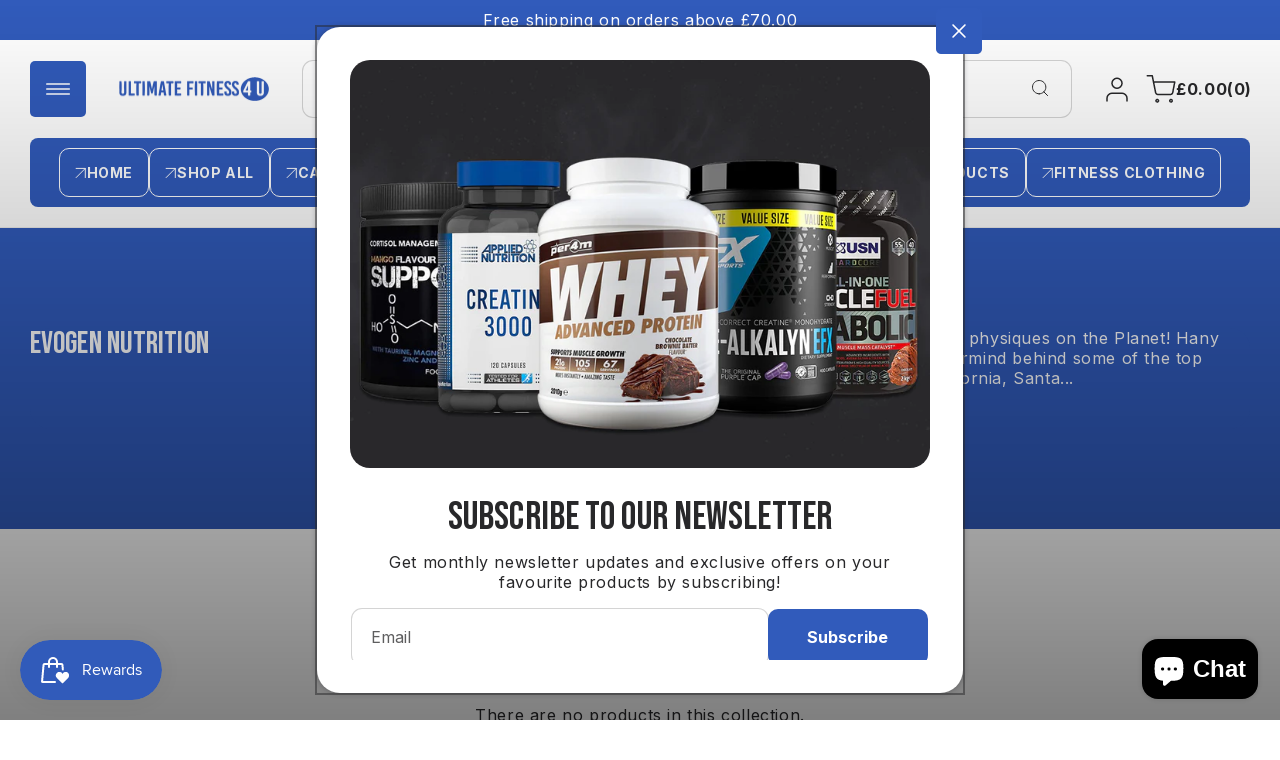

--- FILE ---
content_type: text/html; charset=utf-8
request_url: https://ultimatefitness4u.co.uk/collections/evogen-nutrition
body_size: 48877
content:
<!doctype html> 
  <html class="no-js" lang="en">
    <head>
      <meta charset="utf-8"> 
      <meta http-equiv="X-UA-Compatible" content="IE=edge">
      <meta name="viewport" content="width=device-width,initial-scale=1">
      <meta name="theme-color" content=""> 
      <link rel="canonical" href="https://ultimatefitness4u.co.uk/collections/evogen-nutrition"><link rel="icon" type="image/png" href="//ultimatefitness4u.co.uk/cdn/shop/files/Backgradaound_copy.png?crop=center&height=32&v=1720421853&width=32"><link rel="preconnect" href="https://fonts.shopifycdn.com" crossorigin><title>
        Evogen Nutrition &ndash; Ultimate Fitness 4u</title>
  
      
        <meta name="description" content="Formulated by the “Pro Creator.” Battle tested on the greatest physiques on the Planet! Hany Rambod, otherwise known as “The Pro Creator,” is the mastermind behind some of the top physiques today. Hany Graduated from the University of California, Santa Barbara in 2000 with a Bachelor&#39;s Degree in Biology and an emphasis">
      
  
      

<meta property="og:site_name" content="Ultimate Fitness 4u">
<meta property="og:url" content="https://ultimatefitness4u.co.uk/collections/evogen-nutrition">
<meta property="og:title" content="Evogen Nutrition">
<meta property="og:type" content="website">
<meta property="og:description" content="Formulated by the “Pro Creator.” Battle tested on the greatest physiques on the Planet! Hany Rambod, otherwise known as “The Pro Creator,” is the mastermind behind some of the top physiques today. Hany Graduated from the University of California, Santa Barbara in 2000 with a Bachelor&#39;s Degree in Biology and an emphasis"><meta property="og:image" content="http://ultimatefitness4u.co.uk/cdn/shop/collections/Evogen_Nutrition.png?v=1683064663">
  <meta property="og:image:secure_url" content="https://ultimatefitness4u.co.uk/cdn/shop/collections/Evogen_Nutrition.png?v=1683064663">
  <meta property="og:image:width" content="223">
  <meta property="og:image:height" content="226"><meta name="twitter:card" content="summary_large_image">
<meta name="twitter:title" content="Evogen Nutrition">
<meta name="twitter:description" content="Formulated by the “Pro Creator.” Battle tested on the greatest physiques on the Planet! Hany Rambod, otherwise known as “The Pro Creator,” is the mastermind behind some of the top physiques today. Hany Graduated from the University of California, Santa Barbara in 2000 with a Bachelor&#39;s Degree in Biology and an emphasis">

      <script src="//ultimatefitness4u.co.uk/cdn/shop/t/14/assets/constants.js?v=17748688612160318951746771120" defer="defer"></script>
      <script src="//ultimatefitness4u.co.uk/cdn/shop/t/14/assets/pubsub.js?v=62018018568598906421746771121" defer="defer"></script>
      <script src="//ultimatefitness4u.co.uk/cdn/shop/t/14/assets/scrolling-text.js?v=78301471017895357421746771121" defer="defer"></script>
      <script src="//ultimatefitness4u.co.uk/cdn/shop/t/14/assets/global.js?v=155602135602213565931746771120" defer="defer"></script><script src="//ultimatefitness4u.co.uk/cdn/shop/t/14/assets/animations.js?v=23502957359458384401746771120" defer="defer"></script><script>window.performance && window.performance.mark && window.performance.mark('shopify.content_for_header.start');</script><meta name="google-site-verification" content="pR37lGVCSCeiHY0vOKKodwGIK3dkHOao_xLZI1LdupU">
<meta name="google-site-verification" content="VNacNmAxIG3FXVBcsV74OU6K1LPXppcjueqmYEUGh7k">
<meta name="google-site-verification" content="zoJyBrwTBDD0q02lzNYQopBEqnhEPqpiGmT6kR3WoFw">
<meta name="google-site-verification" content="yEOtGpR2PLGGUaD_TES9NTLKdSuNxywa1KvDw9X4_Ao">
<meta name="facebook-domain-verification" content="2lslxt7758y2jqjoabop2s6mq8veql">
<meta id="shopify-digital-wallet" name="shopify-digital-wallet" content="/9453109306/digital_wallets/dialog">
<meta name="shopify-checkout-api-token" content="bd77272f377439c5f69470c2ca4534b6">
<meta id="in-context-paypal-metadata" data-shop-id="9453109306" data-venmo-supported="false" data-environment="production" data-locale="en_US" data-paypal-v4="true" data-currency="GBP">
<link rel="alternate" type="application/atom+xml" title="Feed" href="/collections/evogen-nutrition.atom" />
<link rel="alternate" type="application/json+oembed" href="https://ultimatefitness4u.co.uk/collections/evogen-nutrition.oembed">
<script async="async" src="/checkouts/internal/preloads.js?locale=en-GB"></script>
<script id="shopify-features" type="application/json">{"accessToken":"bd77272f377439c5f69470c2ca4534b6","betas":["rich-media-storefront-analytics"],"domain":"ultimatefitness4u.co.uk","predictiveSearch":true,"shopId":9453109306,"locale":"en"}</script>
<script>var Shopify = Shopify || {};
Shopify.shop = "uf4u.myshopify.com";
Shopify.locale = "en";
Shopify.currency = {"active":"GBP","rate":"1.0"};
Shopify.country = "GB";
Shopify.theme = {"name":"Updated copy of Energy","id":181177680256,"schema_name":"Energy","schema_version":"2.1.0","theme_store_id":2717,"role":"main"};
Shopify.theme.handle = "null";
Shopify.theme.style = {"id":null,"handle":null};
Shopify.cdnHost = "ultimatefitness4u.co.uk/cdn";
Shopify.routes = Shopify.routes || {};
Shopify.routes.root = "/";</script>
<script type="module">!function(o){(o.Shopify=o.Shopify||{}).modules=!0}(window);</script>
<script>!function(o){function n(){var o=[];function n(){o.push(Array.prototype.slice.apply(arguments))}return n.q=o,n}var t=o.Shopify=o.Shopify||{};t.loadFeatures=n(),t.autoloadFeatures=n()}(window);</script>
<script id="shop-js-analytics" type="application/json">{"pageType":"collection"}</script>
<script defer="defer" async type="module" src="//ultimatefitness4u.co.uk/cdn/shopifycloud/shop-js/modules/v2/client.init-shop-cart-sync_BdyHc3Nr.en.esm.js"></script>
<script defer="defer" async type="module" src="//ultimatefitness4u.co.uk/cdn/shopifycloud/shop-js/modules/v2/chunk.common_Daul8nwZ.esm.js"></script>
<script type="module">
  await import("//ultimatefitness4u.co.uk/cdn/shopifycloud/shop-js/modules/v2/client.init-shop-cart-sync_BdyHc3Nr.en.esm.js");
await import("//ultimatefitness4u.co.uk/cdn/shopifycloud/shop-js/modules/v2/chunk.common_Daul8nwZ.esm.js");

  window.Shopify.SignInWithShop?.initShopCartSync?.({"fedCMEnabled":true,"windoidEnabled":true});

</script>
<script>(function() {
  var isLoaded = false;
  function asyncLoad() {
    if (isLoaded) return;
    isLoaded = true;
    var urls = ["\/\/www.powr.io\/powr.js?powr-token=uf4u.myshopify.com\u0026external-type=shopify\u0026shop=uf4u.myshopify.com","https:\/\/www.paypal.com\/tagmanager\/pptm.js?id=ccba0151-a774-4dff-bfaa-1e54fb6e04e3\u0026shop=uf4u.myshopify.com","https:\/\/cdn.tabarn.app\/cdn\/ultimate-upsells\/selectorTool.min.js?shop=uf4u.myshopify.com","https:\/\/gcc.metizapps.com\/assets\/js\/app.js?shop=uf4u.myshopify.com","https:\/\/sdk.qikify.com\/tmenu\/async.js?shop=uf4u.myshopify.com","https:\/\/chimpstatic.com\/mcjs-connected\/js\/users\/27851647dfefb6faf5f2c7056\/b7e509186f43ca5e63ad06295.js?shop=uf4u.myshopify.com","https:\/\/a.mailmunch.co\/widgets\/site-681770-1b84468ac3ef2ea9596eff7984902e7f7d15e982.js?shop=uf4u.myshopify.com"];
    for (var i = 0; i < urls.length; i++) {
      var s = document.createElement('script');
      s.type = 'text/javascript';
      s.async = true;
      s.src = urls[i];
      var x = document.getElementsByTagName('script')[0];
      x.parentNode.insertBefore(s, x);
    }
  };
  if(window.attachEvent) {
    window.attachEvent('onload', asyncLoad);
  } else {
    window.addEventListener('load', asyncLoad, false);
  }
})();</script>
<script id="__st">var __st={"a":9453109306,"offset":0,"reqid":"a968b1ba-5049-4d25-b4d7-a1bc1de7ec13-1769005427","pageurl":"ultimatefitness4u.co.uk\/collections\/evogen-nutrition","u":"7e1dd32710d4","p":"collection","rtyp":"collection","rid":266248552528};</script>
<script>window.ShopifyPaypalV4VisibilityTracking = true;</script>
<script id="captcha-bootstrap">!function(){'use strict';const t='contact',e='account',n='new_comment',o=[[t,t],['blogs',n],['comments',n],[t,'customer']],c=[[e,'customer_login'],[e,'guest_login'],[e,'recover_customer_password'],[e,'create_customer']],r=t=>t.map((([t,e])=>`form[action*='/${t}']:not([data-nocaptcha='true']) input[name='form_type'][value='${e}']`)).join(','),a=t=>()=>t?[...document.querySelectorAll(t)].map((t=>t.form)):[];function s(){const t=[...o],e=r(t);return a(e)}const i='password',u='form_key',d=['recaptcha-v3-token','g-recaptcha-response','h-captcha-response',i],f=()=>{try{return window.sessionStorage}catch{return}},m='__shopify_v',_=t=>t.elements[u];function p(t,e,n=!1){try{const o=window.sessionStorage,c=JSON.parse(o.getItem(e)),{data:r}=function(t){const{data:e,action:n}=t;return t[m]||n?{data:e,action:n}:{data:t,action:n}}(c);for(const[e,n]of Object.entries(r))t.elements[e]&&(t.elements[e].value=n);n&&o.removeItem(e)}catch(o){console.error('form repopulation failed',{error:o})}}const l='form_type',E='cptcha';function T(t){t.dataset[E]=!0}const w=window,h=w.document,L='Shopify',v='ce_forms',y='captcha';let A=!1;((t,e)=>{const n=(g='f06e6c50-85a8-45c8-87d0-21a2b65856fe',I='https://cdn.shopify.com/shopifycloud/storefront-forms-hcaptcha/ce_storefront_forms_captcha_hcaptcha.v1.5.2.iife.js',D={infoText:'Protected by hCaptcha',privacyText:'Privacy',termsText:'Terms'},(t,e,n)=>{const o=w[L][v],c=o.bindForm;if(c)return c(t,g,e,D).then(n);var r;o.q.push([[t,g,e,D],n]),r=I,A||(h.body.append(Object.assign(h.createElement('script'),{id:'captcha-provider',async:!0,src:r})),A=!0)});var g,I,D;w[L]=w[L]||{},w[L][v]=w[L][v]||{},w[L][v].q=[],w[L][y]=w[L][y]||{},w[L][y].protect=function(t,e){n(t,void 0,e),T(t)},Object.freeze(w[L][y]),function(t,e,n,w,h,L){const[v,y,A,g]=function(t,e,n){const i=e?o:[],u=t?c:[],d=[...i,...u],f=r(d),m=r(i),_=r(d.filter((([t,e])=>n.includes(e))));return[a(f),a(m),a(_),s()]}(w,h,L),I=t=>{const e=t.target;return e instanceof HTMLFormElement?e:e&&e.form},D=t=>v().includes(t);t.addEventListener('submit',(t=>{const e=I(t);if(!e)return;const n=D(e)&&!e.dataset.hcaptchaBound&&!e.dataset.recaptchaBound,o=_(e),c=g().includes(e)&&(!o||!o.value);(n||c)&&t.preventDefault(),c&&!n&&(function(t){try{if(!f())return;!function(t){const e=f();if(!e)return;const n=_(t);if(!n)return;const o=n.value;o&&e.removeItem(o)}(t);const e=Array.from(Array(32),(()=>Math.random().toString(36)[2])).join('');!function(t,e){_(t)||t.append(Object.assign(document.createElement('input'),{type:'hidden',name:u})),t.elements[u].value=e}(t,e),function(t,e){const n=f();if(!n)return;const o=[...t.querySelectorAll(`input[type='${i}']`)].map((({name:t})=>t)),c=[...d,...o],r={};for(const[a,s]of new FormData(t).entries())c.includes(a)||(r[a]=s);n.setItem(e,JSON.stringify({[m]:1,action:t.action,data:r}))}(t,e)}catch(e){console.error('failed to persist form',e)}}(e),e.submit())}));const S=(t,e)=>{t&&!t.dataset[E]&&(n(t,e.some((e=>e===t))),T(t))};for(const o of['focusin','change'])t.addEventListener(o,(t=>{const e=I(t);D(e)&&S(e,y())}));const B=e.get('form_key'),M=e.get(l),P=B&&M;t.addEventListener('DOMContentLoaded',(()=>{const t=y();if(P)for(const e of t)e.elements[l].value===M&&p(e,B);[...new Set([...A(),...v().filter((t=>'true'===t.dataset.shopifyCaptcha))])].forEach((e=>S(e,t)))}))}(h,new URLSearchParams(w.location.search),n,t,e,['guest_login'])})(!0,!0)}();</script>
<script integrity="sha256-4kQ18oKyAcykRKYeNunJcIwy7WH5gtpwJnB7kiuLZ1E=" data-source-attribution="shopify.loadfeatures" defer="defer" src="//ultimatefitness4u.co.uk/cdn/shopifycloud/storefront/assets/storefront/load_feature-a0a9edcb.js" crossorigin="anonymous"></script>
<script data-source-attribution="shopify.dynamic_checkout.dynamic.init">var Shopify=Shopify||{};Shopify.PaymentButton=Shopify.PaymentButton||{isStorefrontPortableWallets:!0,init:function(){window.Shopify.PaymentButton.init=function(){};var t=document.createElement("script");t.src="https://ultimatefitness4u.co.uk/cdn/shopifycloud/portable-wallets/latest/portable-wallets.en.js",t.type="module",document.head.appendChild(t)}};
</script>
<script data-source-attribution="shopify.dynamic_checkout.buyer_consent">
  function portableWalletsHideBuyerConsent(e){var t=document.getElementById("shopify-buyer-consent"),n=document.getElementById("shopify-subscription-policy-button");t&&n&&(t.classList.add("hidden"),t.setAttribute("aria-hidden","true"),n.removeEventListener("click",e))}function portableWalletsShowBuyerConsent(e){var t=document.getElementById("shopify-buyer-consent"),n=document.getElementById("shopify-subscription-policy-button");t&&n&&(t.classList.remove("hidden"),t.removeAttribute("aria-hidden"),n.addEventListener("click",e))}window.Shopify?.PaymentButton&&(window.Shopify.PaymentButton.hideBuyerConsent=portableWalletsHideBuyerConsent,window.Shopify.PaymentButton.showBuyerConsent=portableWalletsShowBuyerConsent);
</script>
<script data-source-attribution="shopify.dynamic_checkout.cart.bootstrap">document.addEventListener("DOMContentLoaded",(function(){function t(){return document.querySelector("shopify-accelerated-checkout-cart, shopify-accelerated-checkout")}if(t())Shopify.PaymentButton.init();else{new MutationObserver((function(e,n){t()&&(Shopify.PaymentButton.init(),n.disconnect())})).observe(document.body,{childList:!0,subtree:!0})}}));
</script>
<script id='scb4127' type='text/javascript' async='' src='https://ultimatefitness4u.co.uk/cdn/shopifycloud/privacy-banner/storefront-banner.js'></script><link id="shopify-accelerated-checkout-styles" rel="stylesheet" media="screen" href="https://ultimatefitness4u.co.uk/cdn/shopifycloud/portable-wallets/latest/accelerated-checkout-backwards-compat.css" crossorigin="anonymous">
<style id="shopify-accelerated-checkout-cart">
        #shopify-buyer-consent {
  margin-top: 1em;
  display: inline-block;
  width: 100%;
}

#shopify-buyer-consent.hidden {
  display: none;
}

#shopify-subscription-policy-button {
  background: none;
  border: none;
  padding: 0;
  text-decoration: underline;
  font-size: inherit;
  cursor: pointer;
}

#shopify-subscription-policy-button::before {
  box-shadow: none;
}

      </style>
<script id="sections-script" data-sections="header" defer="defer" src="//ultimatefitness4u.co.uk/cdn/shop/t/14/compiled_assets/scripts.js?v=2126"></script>
<script>window.performance && window.performance.mark && window.performance.mark('shopify.content_for_header.end');</script>
  
      

<style data-shopify>
  @font-face {
  font-family: "DM Sans";
  font-weight: 400;
  font-style: normal;
  font-display: swap;
  src: url("//ultimatefitness4u.co.uk/cdn/fonts/dm_sans/dmsans_n4.ec80bd4dd7e1a334c969c265873491ae56018d72.woff2") format("woff2"),
       url("//ultimatefitness4u.co.uk/cdn/fonts/dm_sans/dmsans_n4.87bdd914d8a61247b911147ae68e754d695c58a6.woff") format("woff");
}

  @font-face {
  font-family: "DM Sans";
  font-weight: 700;
  font-style: normal;
  font-display: swap;
  src: url("//ultimatefitness4u.co.uk/cdn/fonts/dm_sans/dmsans_n7.97e21d81502002291ea1de8aefb79170c6946ce5.woff2") format("woff2"),
       url("//ultimatefitness4u.co.uk/cdn/fonts/dm_sans/dmsans_n7.af5c214f5116410ca1d53a2090665620e78e2e1b.woff") format("woff");
}

  @font-face {
  font-family: "DM Sans";
  font-weight: 400;
  font-style: italic;
  font-display: swap;
  src: url("//ultimatefitness4u.co.uk/cdn/fonts/dm_sans/dmsans_i4.b8fe05e69ee95d5a53155c346957d8cbf5081c1a.woff2") format("woff2"),
       url("//ultimatefitness4u.co.uk/cdn/fonts/dm_sans/dmsans_i4.403fe28ee2ea63e142575c0aa47684d65f8c23a0.woff") format("woff");
}

  @font-face {
  font-family: "DM Sans";
  font-weight: 700;
  font-style: italic;
  font-display: swap;
  src: url("//ultimatefitness4u.co.uk/cdn/fonts/dm_sans/dmsans_i7.52b57f7d7342eb7255084623d98ab83fd96e7f9b.woff2") format("woff2"),
       url("//ultimatefitness4u.co.uk/cdn/fonts/dm_sans/dmsans_i7.d5e14ef18a1d4a8ce78a4187580b4eb1759c2eda.woff") format("woff");
}

  @font-face {
  font-family: Oswald;
  font-weight: 400;
  font-style: normal;
  font-display: swap;
  src: url("//ultimatefitness4u.co.uk/cdn/fonts/oswald/oswald_n4.7760ed7a63e536050f64bb0607ff70ce07a480bd.woff2") format("woff2"),
       url("//ultimatefitness4u.co.uk/cdn/fonts/oswald/oswald_n4.ae5e497f60fc686568afe76e9ff1872693c533e9.woff") format("woff");
}


  
    :root,
    .color-scheme-1 {
      --color-background: 255,255,255;
      --gradient-background: #ffffff;

    

    --color-foreground: 40,40,42;
    --color-background-contrast: 191,191,191;
    --color-shadow: #121212;
    --color-button: 49,91,187;
    --color-button-text: 255,255,255;
    --color-button-border: 49,91,187;
    --color-secondary-button: 255,255,255;
    --color-secondary-button-text: 40,40,42;
    --color-secondary-button-border: 209,209,209;
    --color-link: 40,40,42;
    --color-badge-foreground: 40,40,42;
    --color-badge-background: 255,255,255;
    --color-badge-border: 40,40,42;
    --payment-terms-background-color: rgb(255 255 255);
    --color-sale-price: #CA514E;
  }
  
    
    .color-scheme-2 {
      --color-background: 241,241,241;
      --gradient-background: #f1f1f1;

    

    --color-foreground: 40,40,42;
    --color-background-contrast: 177,177,177;
    --color-shadow: #121212;
    --color-button: 49,91,187;
    --color-button-text: 255,255,255;
    --color-button-border: 49,91,187;
    --color-secondary-button: 255,255,255;
    --color-secondary-button-text: 40,40,42;
    --color-secondary-button-border: 255,255,255;
    --color-link: 40,40,42;
    --color-badge-foreground: 40,40,42;
    --color-badge-background: 241,241,241;
    --color-badge-border: 40,40,42;
    --payment-terms-background-color: rgb(241 241 241);
    --color-sale-price: #CA514E;
  }
  
    
    .color-scheme-3 {
      --color-background: 40,40,42;
      --gradient-background: #28282a;

    

    --color-foreground: 255,255,255;
    --color-background-contrast: 52,52,55;
    --color-shadow: #121212;
    --color-button: 49,91,187;
    --color-button-text: 255,255,255;
    --color-button-border: 49,91,187;
    --color-secondary-button: 255,255,255;
    --color-secondary-button-text: 40,40,42;
    --color-secondary-button-border: 209,209,209;
    --color-link: 255,255,255;
    --color-badge-foreground: 255,255,255;
    --color-badge-background: 40,40,42;
    --color-badge-border: 255,255,255;
    --payment-terms-background-color: rgb(40 40 42);
    --color-sale-price: #CA514E;
  }
  
    
    .color-scheme-4 {
      --color-background: 49,91,187;
      --gradient-background: #315bbb;

    

    --color-foreground: 255,255,255;
    --color-background-contrast: 23,42,86;
    --color-shadow: #121212;
    --color-button: 40,40,42;
    --color-button-text: 255,255,255;
    --color-button-border: 40,40,42;
    --color-secondary-button: 255,255,255;
    --color-secondary-button-text: 40,40,42;
    --color-secondary-button-border: 209,209,209;
    --color-link: 255,255,255;
    --color-badge-foreground: 255,255,255;
    --color-badge-background: 49,91,187;
    --color-badge-border: 255,255,255;
    --payment-terms-background-color: rgb(49 91 187);
    --color-sale-price: #CA514E;
  }
  

  body, .color-scheme-1, .color-scheme-2, .color-scheme-3, .color-scheme-4 {
    color: rgba(var(--color-foreground));
    background-color: rgb(var(--color-background));
  }
  
  :root {
    --font-body-family: "DM Sans", sans-serif;
    --font-body-style: normal;
    --font-body-weight: 400;
    --font-body-weight-bold: 700;
    --font-body-size-mobile: 1.5rem;
    --font-body-size: 1.6rem;

    --font-heading-family: Oswald, sans-serif;
    --font-heading-style: normal;
    --font-heading-weight: 400;

    --font-body-scale: 1.0;
    --font-heading-scale: 18;
    --font-heading-case: uppercase;

    
    

    
      --heading-h0-size: 100.98px;
      --heading-h1-size: 75.762px;
      --heading-h2-size: 56.826px;
      --heading-h3-size: 42.642px;
      --heading-h4-size: 31.986px;
      --heading-h5-size: 23.994px;
      --heading-h6-size: 18px;

      --heading-h0-tb-size: 61.04px;
      --heading-h1-tb-size: 48.832px;
      --heading-h2-tb-size: 39.056px;
      --heading-h3-tb-size: 31.248px;
      --heading-h4-tb-size: 25.008px;
      --heading-h5-tb-size: 20.0px;
      --heading-h6-tb-size: 16px;

      --heading-h0-mb-size: 32.432px;
      --heading-h1-mb-size: 28.832px;
      --heading-h2-mb-size: 25.632px;
      --heading-h3-mb-size: 22.784px;
      --heading-h4-mb-size: 20.256px;
      --heading-h5-mb-size: 18.0px;
      --heading-h6-mb-size: 16px;
    
    --color-success-background: 228,243,233;
    --color-success: 49,91,187;
    --color-error-background: 244,233,236;
    --color-error: 202,81,78;

    
      --radius-5: 5px;
      --radius-10: 10px;
      --radius-20: 20px;
    


    --page-width: 160rem;
    --page-width-margin: 0rem;

    --grid-desktop-vertical-spacing: 3rem;
    --grid-desktop-horizontal-spacing: 3rem;
    --grid-mobile-vertical-spacing: 1.5rem;
    --grid-mobile-horizontal-spacing: 1.5rem;
  }

  *,
  *::before,
  *::after {
    box-sizing: inherit;
  }

  html {
    box-sizing: border-box;
    font-size: calc(var(--font-body-scale) * 62.5%);
    height: 100%;
  }

  body {
    display: grid;
    grid-template-rows: auto auto 1fr auto;
    grid-template-columns: 100%;
    min-height: 100%;
    margin: 0;
    font-size: var(--font-body-size-mobile);
    letter-spacing: 0.06rem;
    line-height: normal;
    font-family: var(--font-body-family);
    font-style: var(--font-body-style);
    font-weight: var(--font-body-weight);
  }
  .no-js .shopify-section-group-popups-group {
    display: none;
  }

  @media screen and (min-width: 750px) {
    body {
      font-size: var(--font-body-size);
    }
  }
  @media screen and (min-width: 1200px) {
    body {
      cursor: none;
    }
  }
  .country-flag {
    background-image: url(//ultimatefitness4u.co.uk/cdn/shop/t/14/assets/country-flags.png);
  }
</style>
 
      <link href="//ultimatefitness4u.co.uk/cdn/shop/t/14/assets/popups.css?v=161692210414335514491746771121" rel="stylesheet" type="text/css" media="all" />
      <link href="//ultimatefitness4u.co.uk/cdn/shop/t/14/assets/base.css?v=104471423369684027761746771120" rel="stylesheet" type="text/css" media="all" /><link rel="preload" as="font" href="//ultimatefitness4u.co.uk/cdn/fonts/dm_sans/dmsans_n4.ec80bd4dd7e1a334c969c265873491ae56018d72.woff2" type="font/woff2" crossorigin><link rel="preload" as="font" href="//ultimatefitness4u.co.uk/cdn/fonts/oswald/oswald_n4.7760ed7a63e536050f64bb0607ff70ce07a480bd.woff2" type="font/woff2" crossorigin><script>
        document.documentElement.className = document.documentElement.className.replace('no-js', 'js');
        if (Shopify.designMode) {
          document.documentElement.classList.add('shopify-design-mode');
        }
      </script>
    <!-- BEGIN app block: shopify://apps/rt-google-fonts-custom-fonts/blocks/app-embed/2caf2c68-0038-455e-b0b9-066a7c2ad923 --><link rel="preload" as="style" href="https://fonts.googleapis.com/css2?family=Bebas+Neue:ital,wght@0,400&display=swap">
            <link rel="stylesheet" href="https://fonts.googleapis.com/css2?family=Bebas+Neue:ital,wght@0,400&display=swap"><link rel="preload" as="style" href="https://fonts.googleapis.com/css2?family=Inter:ital,wght@0,400&display=swap">
            <link rel="stylesheet" href="https://fonts.googleapis.com/css2?family=Inter:ital,wght@0,400&display=swap"><link rel="preload" as="style" href="https://fonts.googleapis.com/css2?family=Inter:ital,wght@0,700&display=swap">
            <link rel="stylesheet" href="https://fonts.googleapis.com/css2?family=Inter:ital,wght@0,700&display=swap"><link rel="preconnect" href="https://fonts.gstatic.com" crossorigin><style id="rafp-stylesheet">h1,h2,h3,h4,h5,h6,a {font-family:"Bebas Neue"!important;font-weight:400!important;
        font-style:normal!important;}body,li,a {font-family:"Inter"!important;font-weight:400!important;
        font-style:normal!important;}a,#shopify-section-template--14980521918544__text_columns_with_icons DIV.color-scheme-1.gradient DIV.text-columns-with-icons.page-width.isolate.section-template--14980521918544__text_columns_with_icons-padding DIV.text-columns-icon-items.scroll-trigger.animate--slide-in UL.text-with-icons-list.grid.grid--4-col-desktop.grid--1-col-tablet-down.text-columns-icon--4-items LI.text-with-icons-list__item.grid__item.scroll-trigger.animate--slide-in DIV.text-with-icons-inner.text-with-icons--classic.color-scheme-1.text-center DIV.icon-content-inner.sp-small H3.h5,#shopify-section-template--14980521754704__form DIV.page-width DIV.contact--form.section-template--14980521754704__form-padding DIV.contact-form__information DIV.contact-information.color-scheme-2.gradient.mgt-medium DIV.shop__email.contact__flex A.contact__flex.h6 {font-family:"Inter"!important;font-weight:700!important;
        font-style:normal!important;}@media screen and (max-width: 749px) {h1,h2,h3,h4,h5,h6,a {}body,li,a {}a,#shopify-section-template--14980521918544__text_columns_with_icons DIV.color-scheme-1.gradient DIV.text-columns-with-icons.page-width.isolate.section-template--14980521918544__text_columns_with_icons-padding DIV.text-columns-icon-items.scroll-trigger.animate--slide-in UL.text-with-icons-list.grid.grid--4-col-desktop.grid--1-col-tablet-down.text-columns-icon--4-items LI.text-with-icons-list__item.grid__item.scroll-trigger.animate--slide-in DIV.text-with-icons-inner.text-with-icons--classic.color-scheme-1.text-center DIV.icon-content-inner.sp-small H3.h5,#shopify-section-template--14980521754704__form DIV.page-width DIV.contact--form.section-template--14980521754704__form-padding DIV.contact-form__information DIV.contact-information.color-scheme-2.gradient.mgt-medium DIV.shop__email.contact__flex A.contact__flex.h6 {}}
    </style>
<!-- END app block --><!-- BEGIN app block: shopify://apps/judge-me-reviews/blocks/judgeme_core/61ccd3b1-a9f2-4160-9fe9-4fec8413e5d8 --><!-- Start of Judge.me Core -->






<link rel="dns-prefetch" href="https://cdnwidget.judge.me">
<link rel="dns-prefetch" href="https://cdn.judge.me">
<link rel="dns-prefetch" href="https://cdn1.judge.me">
<link rel="dns-prefetch" href="https://api.judge.me">

<script data-cfasync='false' class='jdgm-settings-script'>window.jdgmSettings={"pagination":5,"disable_web_reviews":false,"badge_no_review_text":"No reviews","badge_n_reviews_text":"{{ n }} review/reviews","hide_badge_preview_if_no_reviews":true,"badge_hide_text":false,"enforce_center_preview_badge":false,"widget_title":"Customer Reviews","widget_open_form_text":"Write a review","widget_close_form_text":"Cancel review","widget_refresh_page_text":"Refresh page","widget_summary_text":"Based on {{ number_of_reviews }} review/reviews","widget_no_review_text":"Be the first to write a review","widget_name_field_text":"Display name","widget_verified_name_field_text":"Verified Name (public)","widget_name_placeholder_text":"Display name","widget_required_field_error_text":"This field is required.","widget_email_field_text":"Email address","widget_verified_email_field_text":"Verified Email (private, can not be edited)","widget_email_placeholder_text":"Your email address","widget_email_field_error_text":"Please enter a valid email address.","widget_rating_field_text":"Rating","widget_review_title_field_text":"Review Title","widget_review_title_placeholder_text":"Give your review a title","widget_review_body_field_text":"Review content","widget_review_body_placeholder_text":"Start writing here...","widget_pictures_field_text":"Picture/Video (optional)","widget_submit_review_text":"Submit Review","widget_submit_verified_review_text":"Submit Verified Review","widget_submit_success_msg_with_auto_publish":"Thank you! Please refresh the page in a few moments to see your review. You can remove or edit your review by logging into \u003ca href='https://judge.me/login' target='_blank' rel='nofollow noopener'\u003eJudge.me\u003c/a\u003e","widget_submit_success_msg_no_auto_publish":"Thank you! Your review will be published as soon as it is approved by the shop admin. You can remove or edit your review by logging into \u003ca href='https://judge.me/login' target='_blank' rel='nofollow noopener'\u003eJudge.me\u003c/a\u003e","widget_show_default_reviews_out_of_total_text":"Showing {{ n_reviews_shown }} out of {{ n_reviews }} reviews.","widget_show_all_link_text":"Show all","widget_show_less_link_text":"Show less","widget_author_said_text":"{{ reviewer_name }} said:","widget_days_text":"{{ n }} days ago","widget_weeks_text":"{{ n }} week/weeks ago","widget_months_text":"{{ n }} month/months ago","widget_years_text":"{{ n }} year/years ago","widget_yesterday_text":"Yesterday","widget_today_text":"Today","widget_replied_text":"\u003e\u003e {{ shop_name }} replied:","widget_read_more_text":"Read more","widget_reviewer_name_as_initial":"","widget_rating_filter_color":"#fbcd0a","widget_rating_filter_see_all_text":"See all reviews","widget_sorting_most_recent_text":"Most Recent","widget_sorting_highest_rating_text":"Highest Rating","widget_sorting_lowest_rating_text":"Lowest Rating","widget_sorting_with_pictures_text":"Only Pictures","widget_sorting_most_helpful_text":"Most Helpful","widget_open_question_form_text":"Ask a question","widget_reviews_subtab_text":"Reviews","widget_questions_subtab_text":"Questions","widget_question_label_text":"Question","widget_answer_label_text":"Answer","widget_question_placeholder_text":"Write your question here","widget_submit_question_text":"Submit Question","widget_question_submit_success_text":"Thank you for your question! We will notify you once it gets answered.","verified_badge_text":"Verified","verified_badge_bg_color":"","verified_badge_text_color":"","verified_badge_placement":"left-of-reviewer-name","widget_review_max_height":"","widget_hide_border":false,"widget_social_share":false,"widget_thumb":false,"widget_review_location_show":false,"widget_location_format":"","all_reviews_include_out_of_store_products":true,"all_reviews_out_of_store_text":"(out of store)","all_reviews_pagination":100,"all_reviews_product_name_prefix_text":"about","enable_review_pictures":true,"enable_question_anwser":false,"widget_theme":"default","review_date_format":"mm/dd/yyyy","default_sort_method":"most-recent","widget_product_reviews_subtab_text":"Product Reviews","widget_shop_reviews_subtab_text":"Shop Reviews","widget_other_products_reviews_text":"Reviews for other products","widget_store_reviews_subtab_text":"Store reviews","widget_no_store_reviews_text":"This store hasn't received any reviews yet","widget_web_restriction_product_reviews_text":"This product hasn't received any reviews yet","widget_no_items_text":"No items found","widget_show_more_text":"Show more","widget_write_a_store_review_text":"Write a Store Review","widget_other_languages_heading":"Reviews in Other Languages","widget_translate_review_text":"Translate review to {{ language }}","widget_translating_review_text":"Translating...","widget_show_original_translation_text":"Show original ({{ language }})","widget_translate_review_failed_text":"Review couldn't be translated.","widget_translate_review_retry_text":"Retry","widget_translate_review_try_again_later_text":"Try again later","show_product_url_for_grouped_product":false,"widget_sorting_pictures_first_text":"Pictures First","show_pictures_on_all_rev_page_mobile":false,"show_pictures_on_all_rev_page_desktop":false,"floating_tab_hide_mobile_install_preference":false,"floating_tab_button_name":"★ Reviews","floating_tab_title":"Let customers speak for us","floating_tab_button_color":"","floating_tab_button_background_color":"","floating_tab_url":"","floating_tab_url_enabled":false,"floating_tab_tab_style":"text","all_reviews_text_badge_text":"Customers rate us {{ shop.metafields.judgeme.all_reviews_rating | round: 1 }}/5 based on {{ shop.metafields.judgeme.all_reviews_count }} reviews.","all_reviews_text_badge_text_branded_style":"{{ shop.metafields.judgeme.all_reviews_rating | round: 1 }} out of 5 stars based on {{ shop.metafields.judgeme.all_reviews_count }} reviews","is_all_reviews_text_badge_a_link":false,"show_stars_for_all_reviews_text_badge":false,"all_reviews_text_badge_url":"","all_reviews_text_style":"branded","all_reviews_text_color_style":"judgeme_brand_color","all_reviews_text_color":"#108474","all_reviews_text_show_jm_brand":true,"featured_carousel_show_header":true,"featured_carousel_title":"Let customers speak for us","testimonials_carousel_title":"Customers are saying","videos_carousel_title":"Real customer stories","cards_carousel_title":"Customers are saying","featured_carousel_count_text":"from {{ n }} reviews","featured_carousel_add_link_to_all_reviews_page":false,"featured_carousel_url":"","featured_carousel_show_images":true,"featured_carousel_autoslide_interval":5,"featured_carousel_arrows_on_the_sides":false,"featured_carousel_height":250,"featured_carousel_width":80,"featured_carousel_image_size":0,"featured_carousel_image_height":250,"featured_carousel_arrow_color":"#eeeeee","verified_count_badge_style":"branded","verified_count_badge_orientation":"horizontal","verified_count_badge_color_style":"judgeme_brand_color","verified_count_badge_color":"#108474","is_verified_count_badge_a_link":false,"verified_count_badge_url":"","verified_count_badge_show_jm_brand":true,"widget_rating_preset_default":5,"widget_first_sub_tab":"product-reviews","widget_show_histogram":true,"widget_histogram_use_custom_color":false,"widget_pagination_use_custom_color":false,"widget_star_use_custom_color":false,"widget_verified_badge_use_custom_color":false,"widget_write_review_use_custom_color":false,"picture_reminder_submit_button":"Upload Pictures","enable_review_videos":false,"mute_video_by_default":false,"widget_sorting_videos_first_text":"Videos First","widget_review_pending_text":"Pending","featured_carousel_items_for_large_screen":3,"social_share_options_order":"Facebook,Twitter","remove_microdata_snippet":true,"disable_json_ld":false,"enable_json_ld_products":false,"preview_badge_show_question_text":false,"preview_badge_no_question_text":"No questions","preview_badge_n_question_text":"{{ number_of_questions }} question/questions","qa_badge_show_icon":false,"qa_badge_position":"same-row","remove_judgeme_branding":false,"widget_add_search_bar":false,"widget_search_bar_placeholder":"Search","widget_sorting_verified_only_text":"Verified only","featured_carousel_theme":"default","featured_carousel_show_rating":true,"featured_carousel_show_title":true,"featured_carousel_show_body":true,"featured_carousel_show_date":false,"featured_carousel_show_reviewer":true,"featured_carousel_show_product":false,"featured_carousel_header_background_color":"#108474","featured_carousel_header_text_color":"#ffffff","featured_carousel_name_product_separator":"reviewed","featured_carousel_full_star_background":"#108474","featured_carousel_empty_star_background":"#dadada","featured_carousel_vertical_theme_background":"#f9fafb","featured_carousel_verified_badge_enable":true,"featured_carousel_verified_badge_color":"#108474","featured_carousel_border_style":"round","featured_carousel_review_line_length_limit":3,"featured_carousel_more_reviews_button_text":"Read more reviews","featured_carousel_view_product_button_text":"View product","all_reviews_page_load_reviews_on":"scroll","all_reviews_page_load_more_text":"Load More Reviews","disable_fb_tab_reviews":false,"enable_ajax_cdn_cache":false,"widget_advanced_speed_features":5,"widget_public_name_text":"displayed publicly like","default_reviewer_name":"John Smith","default_reviewer_name_has_non_latin":true,"widget_reviewer_anonymous":"Anonymous","medals_widget_title":"Judge.me Review Medals","medals_widget_background_color":"#f9fafb","medals_widget_position":"footer_all_pages","medals_widget_border_color":"#f9fafb","medals_widget_verified_text_position":"left","medals_widget_use_monochromatic_version":false,"medals_widget_elements_color":"#108474","show_reviewer_avatar":true,"widget_invalid_yt_video_url_error_text":"Not a YouTube video URL","widget_max_length_field_error_text":"Please enter no more than {0} characters.","widget_show_country_flag":false,"widget_show_collected_via_shop_app":true,"widget_verified_by_shop_badge_style":"light","widget_verified_by_shop_text":"Verified by Shop","widget_show_photo_gallery":false,"widget_load_with_code_splitting":true,"widget_ugc_install_preference":false,"widget_ugc_title":"Made by us, Shared by you","widget_ugc_subtitle":"Tag us to see your picture featured in our page","widget_ugc_arrows_color":"#ffffff","widget_ugc_primary_button_text":"Buy Now","widget_ugc_primary_button_background_color":"#108474","widget_ugc_primary_button_text_color":"#ffffff","widget_ugc_primary_button_border_width":"0","widget_ugc_primary_button_border_style":"none","widget_ugc_primary_button_border_color":"#108474","widget_ugc_primary_button_border_radius":"25","widget_ugc_secondary_button_text":"Load More","widget_ugc_secondary_button_background_color":"#ffffff","widget_ugc_secondary_button_text_color":"#108474","widget_ugc_secondary_button_border_width":"2","widget_ugc_secondary_button_border_style":"solid","widget_ugc_secondary_button_border_color":"#108474","widget_ugc_secondary_button_border_radius":"25","widget_ugc_reviews_button_text":"View Reviews","widget_ugc_reviews_button_background_color":"#ffffff","widget_ugc_reviews_button_text_color":"#108474","widget_ugc_reviews_button_border_width":"2","widget_ugc_reviews_button_border_style":"solid","widget_ugc_reviews_button_border_color":"#108474","widget_ugc_reviews_button_border_radius":"25","widget_ugc_reviews_button_link_to":"judgeme-reviews-page","widget_ugc_show_post_date":true,"widget_ugc_max_width":"800","widget_rating_metafield_value_type":true,"widget_primary_color":"#315BBB","widget_enable_secondary_color":false,"widget_secondary_color":"#edf5f5","widget_summary_average_rating_text":"{{ average_rating }} out of 5","widget_media_grid_title":"Customer photos \u0026 videos","widget_media_grid_see_more_text":"See more","widget_round_style":false,"widget_show_product_medals":true,"widget_verified_by_judgeme_text":"Verified by Judge.me","widget_show_store_medals":true,"widget_verified_by_judgeme_text_in_store_medals":"Verified by Judge.me","widget_media_field_exceed_quantity_message":"Sorry, we can only accept {{ max_media }} for one review.","widget_media_field_exceed_limit_message":"{{ file_name }} is too large, please select a {{ media_type }} less than {{ size_limit }}MB.","widget_review_submitted_text":"Review Submitted!","widget_question_submitted_text":"Question Submitted!","widget_close_form_text_question":"Cancel","widget_write_your_answer_here_text":"Write your answer here","widget_enabled_branded_link":true,"widget_show_collected_by_judgeme":true,"widget_reviewer_name_color":"","widget_write_review_text_color":"","widget_write_review_bg_color":"","widget_collected_by_judgeme_text":"collected by Judge.me","widget_pagination_type":"standard","widget_load_more_text":"Load More","widget_load_more_color":"#108474","widget_full_review_text":"Full Review","widget_read_more_reviews_text":"Read More Reviews","widget_read_questions_text":"Read Questions","widget_questions_and_answers_text":"Questions \u0026 Answers","widget_verified_by_text":"Verified by","widget_verified_text":"Verified","widget_number_of_reviews_text":"{{ number_of_reviews }} reviews","widget_back_button_text":"Back","widget_next_button_text":"Next","widget_custom_forms_filter_button":"Filters","custom_forms_style":"horizontal","widget_show_review_information":false,"how_reviews_are_collected":"How reviews are collected?","widget_show_review_keywords":false,"widget_gdpr_statement":"How we use your data: We'll only contact you about the review you left, and only if necessary. By submitting your review, you agree to Judge.me's \u003ca href='https://judge.me/terms' target='_blank' rel='nofollow noopener'\u003eterms\u003c/a\u003e, \u003ca href='https://judge.me/privacy' target='_blank' rel='nofollow noopener'\u003eprivacy\u003c/a\u003e and \u003ca href='https://judge.me/content-policy' target='_blank' rel='nofollow noopener'\u003econtent\u003c/a\u003e policies.","widget_multilingual_sorting_enabled":false,"widget_translate_review_content_enabled":false,"widget_translate_review_content_method":"manual","popup_widget_review_selection":"automatically_with_pictures","popup_widget_round_border_style":true,"popup_widget_show_title":true,"popup_widget_show_body":true,"popup_widget_show_reviewer":false,"popup_widget_show_product":true,"popup_widget_show_pictures":true,"popup_widget_use_review_picture":true,"popup_widget_show_on_home_page":true,"popup_widget_show_on_product_page":true,"popup_widget_show_on_collection_page":true,"popup_widget_show_on_cart_page":true,"popup_widget_position":"bottom_left","popup_widget_first_review_delay":5,"popup_widget_duration":5,"popup_widget_interval":5,"popup_widget_review_count":5,"popup_widget_hide_on_mobile":true,"review_snippet_widget_round_border_style":true,"review_snippet_widget_card_color":"#FFFFFF","review_snippet_widget_slider_arrows_background_color":"#FFFFFF","review_snippet_widget_slider_arrows_color":"#000000","review_snippet_widget_star_color":"#108474","show_product_variant":false,"all_reviews_product_variant_label_text":"Variant: ","widget_show_verified_branding":true,"widget_ai_summary_title":"Customers say","widget_ai_summary_disclaimer":"AI-powered review summary based on recent customer reviews","widget_show_ai_summary":false,"widget_show_ai_summary_bg":false,"widget_show_review_title_input":true,"redirect_reviewers_invited_via_email":"external_form","request_store_review_after_product_review":false,"request_review_other_products_in_order":false,"review_form_color_scheme":"default","review_form_corner_style":"square","review_form_star_color":{},"review_form_text_color":"#333333","review_form_background_color":"#ffffff","review_form_field_background_color":"#fafafa","review_form_button_color":{},"review_form_button_text_color":"#ffffff","review_form_modal_overlay_color":"#000000","review_content_screen_title_text":"How would you rate this product?","review_content_introduction_text":"We would love it if you would share a bit about your experience.","store_review_form_title_text":"How would you rate this store?","store_review_form_introduction_text":"We would love it if you would share a bit about your experience.","show_review_guidance_text":true,"one_star_review_guidance_text":"Poor","five_star_review_guidance_text":"Great","customer_information_screen_title_text":"About you","customer_information_introduction_text":"Please tell us more about you.","custom_questions_screen_title_text":"Your experience in more detail","custom_questions_introduction_text":"Here are a few questions to help us understand more about your experience.","review_submitted_screen_title_text":"Thanks for your review!","review_submitted_screen_thank_you_text":"We are processing it and it will appear on the store soon.","review_submitted_screen_email_verification_text":"Please confirm your email by clicking the link we just sent you. This helps us keep reviews authentic.","review_submitted_request_store_review_text":"Would you like to share your experience of shopping with us?","review_submitted_review_other_products_text":"Would you like to review these products?","store_review_screen_title_text":"Would you like to share your experience of shopping with us?","store_review_introduction_text":"We value your feedback and use it to improve. Please share any thoughts or suggestions you have.","reviewer_media_screen_title_picture_text":"Share a picture","reviewer_media_introduction_picture_text":"Upload a photo to support your review.","reviewer_media_screen_title_video_text":"Share a video","reviewer_media_introduction_video_text":"Upload a video to support your review.","reviewer_media_screen_title_picture_or_video_text":"Share a picture or video","reviewer_media_introduction_picture_or_video_text":"Upload a photo or video to support your review.","reviewer_media_youtube_url_text":"Paste your Youtube URL here","advanced_settings_next_step_button_text":"Next","advanced_settings_close_review_button_text":"Close","modal_write_review_flow":false,"write_review_flow_required_text":"Required","write_review_flow_privacy_message_text":"We respect your privacy.","write_review_flow_anonymous_text":"Post review as anonymous","write_review_flow_visibility_text":"This won't be visible to other customers.","write_review_flow_multiple_selection_help_text":"Select as many as you like","write_review_flow_single_selection_help_text":"Select one option","write_review_flow_required_field_error_text":"This field is required","write_review_flow_invalid_email_error_text":"Please enter a valid email address","write_review_flow_max_length_error_text":"Max. {{ max_length }} characters.","write_review_flow_media_upload_text":"\u003cb\u003eClick to upload\u003c/b\u003e or drag and drop","write_review_flow_gdpr_statement":"We'll only contact you about your review if necessary. By submitting your review, you agree to our \u003ca href='https://judge.me/terms' target='_blank' rel='nofollow noopener'\u003eterms and conditions\u003c/a\u003e and \u003ca href='https://judge.me/privacy' target='_blank' rel='nofollow noopener'\u003eprivacy policy\u003c/a\u003e.","rating_only_reviews_enabled":false,"show_negative_reviews_help_screen":false,"new_review_flow_help_screen_rating_threshold":3,"negative_review_resolution_screen_title_text":"Tell us more","negative_review_resolution_text":"Your experience matters to us. If there were issues with your purchase, we're here to help. Feel free to reach out to us, we'd love the opportunity to make things right.","negative_review_resolution_button_text":"Contact us","negative_review_resolution_proceed_with_review_text":"Leave a review","negative_review_resolution_subject":"Issue with purchase from {{ shop_name }}.{{ order_name }}","preview_badge_collection_page_install_status":false,"widget_review_custom_css":"","preview_badge_custom_css":"","preview_badge_stars_count":"5-stars","featured_carousel_custom_css":"","floating_tab_custom_css":"","all_reviews_widget_custom_css":"","medals_widget_custom_css":"","verified_badge_custom_css":"","all_reviews_text_custom_css":"","transparency_badges_collected_via_store_invite":false,"transparency_badges_from_another_provider":false,"transparency_badges_collected_from_store_visitor":false,"transparency_badges_collected_by_verified_review_provider":false,"transparency_badges_earned_reward":false,"transparency_badges_collected_via_store_invite_text":"Review collected via store invitation","transparency_badges_from_another_provider_text":"Review collected from another provider","transparency_badges_collected_from_store_visitor_text":"Review collected from a store visitor","transparency_badges_written_in_google_text":"Review written in Google","transparency_badges_written_in_etsy_text":"Review written in Etsy","transparency_badges_written_in_shop_app_text":"Review written in Shop App","transparency_badges_earned_reward_text":"Review earned a reward for future purchase","product_review_widget_per_page":10,"widget_store_review_label_text":"Review about the store","checkout_comment_extension_title_on_product_page":"Customer Comments","checkout_comment_extension_num_latest_comment_show":5,"checkout_comment_extension_format":"name_and_timestamp","checkout_comment_customer_name":"last_initial","checkout_comment_comment_notification":true,"preview_badge_collection_page_install_preference":false,"preview_badge_home_page_install_preference":false,"preview_badge_product_page_install_preference":false,"review_widget_install_preference":"","review_carousel_install_preference":false,"floating_reviews_tab_install_preference":"none","verified_reviews_count_badge_install_preference":false,"all_reviews_text_install_preference":false,"review_widget_best_location":false,"judgeme_medals_install_preference":false,"review_widget_revamp_enabled":false,"review_widget_qna_enabled":false,"review_widget_header_theme":"minimal","review_widget_widget_title_enabled":true,"review_widget_header_text_size":"medium","review_widget_header_text_weight":"regular","review_widget_average_rating_style":"compact","review_widget_bar_chart_enabled":true,"review_widget_bar_chart_type":"numbers","review_widget_bar_chart_style":"standard","review_widget_expanded_media_gallery_enabled":false,"review_widget_reviews_section_theme":"standard","review_widget_image_style":"thumbnails","review_widget_review_image_ratio":"square","review_widget_stars_size":"medium","review_widget_verified_badge":"standard_text","review_widget_review_title_text_size":"medium","review_widget_review_text_size":"medium","review_widget_review_text_length":"medium","review_widget_number_of_columns_desktop":3,"review_widget_carousel_transition_speed":5,"review_widget_custom_questions_answers_display":"always","review_widget_button_text_color":"#FFFFFF","review_widget_text_color":"#000000","review_widget_lighter_text_color":"#7B7B7B","review_widget_corner_styling":"soft","review_widget_review_word_singular":"review","review_widget_review_word_plural":"reviews","review_widget_voting_label":"Helpful?","review_widget_shop_reply_label":"Reply from {{ shop_name }}:","review_widget_filters_title":"Filters","qna_widget_question_word_singular":"Question","qna_widget_question_word_plural":"Questions","qna_widget_answer_reply_label":"Answer from {{ answerer_name }}:","qna_content_screen_title_text":"Ask a question about this product","qna_widget_question_required_field_error_text":"Please enter your question.","qna_widget_flow_gdpr_statement":"We'll only contact you about your question if necessary. By submitting your question, you agree to our \u003ca href='https://judge.me/terms' target='_blank' rel='nofollow noopener'\u003eterms and conditions\u003c/a\u003e and \u003ca href='https://judge.me/privacy' target='_blank' rel='nofollow noopener'\u003eprivacy policy\u003c/a\u003e.","qna_widget_question_submitted_text":"Thanks for your question!","qna_widget_close_form_text_question":"Close","qna_widget_question_submit_success_text":"We’ll notify you by email when your question is answered.","all_reviews_widget_v2025_enabled":false,"all_reviews_widget_v2025_header_theme":"default","all_reviews_widget_v2025_widget_title_enabled":true,"all_reviews_widget_v2025_header_text_size":"medium","all_reviews_widget_v2025_header_text_weight":"regular","all_reviews_widget_v2025_average_rating_style":"compact","all_reviews_widget_v2025_bar_chart_enabled":true,"all_reviews_widget_v2025_bar_chart_type":"numbers","all_reviews_widget_v2025_bar_chart_style":"standard","all_reviews_widget_v2025_expanded_media_gallery_enabled":false,"all_reviews_widget_v2025_show_store_medals":true,"all_reviews_widget_v2025_show_photo_gallery":true,"all_reviews_widget_v2025_show_review_keywords":false,"all_reviews_widget_v2025_show_ai_summary":false,"all_reviews_widget_v2025_show_ai_summary_bg":false,"all_reviews_widget_v2025_add_search_bar":false,"all_reviews_widget_v2025_default_sort_method":"most-recent","all_reviews_widget_v2025_reviews_per_page":10,"all_reviews_widget_v2025_reviews_section_theme":"default","all_reviews_widget_v2025_image_style":"thumbnails","all_reviews_widget_v2025_review_image_ratio":"square","all_reviews_widget_v2025_stars_size":"medium","all_reviews_widget_v2025_verified_badge":"bold_badge","all_reviews_widget_v2025_review_title_text_size":"medium","all_reviews_widget_v2025_review_text_size":"medium","all_reviews_widget_v2025_review_text_length":"medium","all_reviews_widget_v2025_number_of_columns_desktop":3,"all_reviews_widget_v2025_carousel_transition_speed":5,"all_reviews_widget_v2025_custom_questions_answers_display":"always","all_reviews_widget_v2025_show_product_variant":false,"all_reviews_widget_v2025_show_reviewer_avatar":true,"all_reviews_widget_v2025_reviewer_name_as_initial":"","all_reviews_widget_v2025_review_location_show":false,"all_reviews_widget_v2025_location_format":"","all_reviews_widget_v2025_show_country_flag":false,"all_reviews_widget_v2025_verified_by_shop_badge_style":"light","all_reviews_widget_v2025_social_share":false,"all_reviews_widget_v2025_social_share_options_order":"Facebook,Twitter,LinkedIn,Pinterest","all_reviews_widget_v2025_pagination_type":"standard","all_reviews_widget_v2025_button_text_color":"#FFFFFF","all_reviews_widget_v2025_text_color":"#000000","all_reviews_widget_v2025_lighter_text_color":"#7B7B7B","all_reviews_widget_v2025_corner_styling":"soft","all_reviews_widget_v2025_title":"Customer reviews","all_reviews_widget_v2025_ai_summary_title":"Customers say about this store","all_reviews_widget_v2025_no_review_text":"Be the first to write a review","platform":"shopify","branding_url":"https://app.judge.me/reviews","branding_text":"Powered by Judge.me","locale":"en","reply_name":"Ultimate Fitness 4u","widget_version":"3.0","footer":true,"autopublish":true,"review_dates":true,"enable_custom_form":false,"shop_locale":"en","enable_multi_locales_translations":true,"show_review_title_input":true,"review_verification_email_status":"always","can_be_branded":true,"reply_name_text":"Ultimate Fitness 4u"};</script> <style class='jdgm-settings-style'>.jdgm-xx{left:0}:root{--jdgm-primary-color: #315BBB;--jdgm-secondary-color: rgba(49,91,187,0.1);--jdgm-star-color: #315BBB;--jdgm-write-review-text-color: white;--jdgm-write-review-bg-color: #315BBB;--jdgm-paginate-color: #315BBB;--jdgm-border-radius: 0;--jdgm-reviewer-name-color: #315BBB}.jdgm-histogram__bar-content{background-color:#315BBB}.jdgm-rev[data-verified-buyer=true] .jdgm-rev__icon.jdgm-rev__icon:after,.jdgm-rev__buyer-badge.jdgm-rev__buyer-badge{color:white;background-color:#315BBB}.jdgm-review-widget--small .jdgm-gallery.jdgm-gallery .jdgm-gallery__thumbnail-link:nth-child(8) .jdgm-gallery__thumbnail-wrapper.jdgm-gallery__thumbnail-wrapper:before{content:"See more"}@media only screen and (min-width: 768px){.jdgm-gallery.jdgm-gallery .jdgm-gallery__thumbnail-link:nth-child(8) .jdgm-gallery__thumbnail-wrapper.jdgm-gallery__thumbnail-wrapper:before{content:"See more"}}.jdgm-prev-badge[data-average-rating='0.00']{display:none !important}.jdgm-author-all-initials{display:none !important}.jdgm-author-last-initial{display:none !important}.jdgm-rev-widg__title{visibility:hidden}.jdgm-rev-widg__summary-text{visibility:hidden}.jdgm-prev-badge__text{visibility:hidden}.jdgm-rev__prod-link-prefix:before{content:'about'}.jdgm-rev__variant-label:before{content:'Variant: '}.jdgm-rev__out-of-store-text:before{content:'(out of store)'}@media only screen and (min-width: 768px){.jdgm-rev__pics .jdgm-rev_all-rev-page-picture-separator,.jdgm-rev__pics .jdgm-rev__product-picture{display:none}}@media only screen and (max-width: 768px){.jdgm-rev__pics .jdgm-rev_all-rev-page-picture-separator,.jdgm-rev__pics .jdgm-rev__product-picture{display:none}}.jdgm-preview-badge[data-template="product"]{display:none !important}.jdgm-preview-badge[data-template="collection"]{display:none !important}.jdgm-preview-badge[data-template="index"]{display:none !important}.jdgm-review-widget[data-from-snippet="true"]{display:none !important}.jdgm-verified-count-badget[data-from-snippet="true"]{display:none !important}.jdgm-carousel-wrapper[data-from-snippet="true"]{display:none !important}.jdgm-all-reviews-text[data-from-snippet="true"]{display:none !important}.jdgm-medals-section[data-from-snippet="true"]{display:none !important}.jdgm-ugc-media-wrapper[data-from-snippet="true"]{display:none !important}.jdgm-rev__transparency-badge[data-badge-type="review_collected_via_store_invitation"]{display:none !important}.jdgm-rev__transparency-badge[data-badge-type="review_collected_from_another_provider"]{display:none !important}.jdgm-rev__transparency-badge[data-badge-type="review_collected_from_store_visitor"]{display:none !important}.jdgm-rev__transparency-badge[data-badge-type="review_written_in_etsy"]{display:none !important}.jdgm-rev__transparency-badge[data-badge-type="review_written_in_google_business"]{display:none !important}.jdgm-rev__transparency-badge[data-badge-type="review_written_in_shop_app"]{display:none !important}.jdgm-rev__transparency-badge[data-badge-type="review_earned_for_future_purchase"]{display:none !important}.jdgm-review-snippet-widget .jdgm-rev-snippet-widget__cards-container .jdgm-rev-snippet-card{border-radius:8px;background:#fff}.jdgm-review-snippet-widget .jdgm-rev-snippet-widget__cards-container .jdgm-rev-snippet-card__rev-rating .jdgm-star{color:#108474}.jdgm-review-snippet-widget .jdgm-rev-snippet-widget__prev-btn,.jdgm-review-snippet-widget .jdgm-rev-snippet-widget__next-btn{border-radius:50%;background:#fff}.jdgm-review-snippet-widget .jdgm-rev-snippet-widget__prev-btn>svg,.jdgm-review-snippet-widget .jdgm-rev-snippet-widget__next-btn>svg{fill:#000}.jdgm-full-rev-modal.rev-snippet-widget .jm-mfp-container .jm-mfp-content,.jdgm-full-rev-modal.rev-snippet-widget .jm-mfp-container .jdgm-full-rev__icon,.jdgm-full-rev-modal.rev-snippet-widget .jm-mfp-container .jdgm-full-rev__pic-img,.jdgm-full-rev-modal.rev-snippet-widget .jm-mfp-container .jdgm-full-rev__reply{border-radius:8px}.jdgm-full-rev-modal.rev-snippet-widget .jm-mfp-container .jdgm-full-rev[data-verified-buyer="true"] .jdgm-full-rev__icon::after{border-radius:8px}.jdgm-full-rev-modal.rev-snippet-widget .jm-mfp-container .jdgm-full-rev .jdgm-rev__buyer-badge{border-radius:calc( 8px / 2 )}.jdgm-full-rev-modal.rev-snippet-widget .jm-mfp-container .jdgm-full-rev .jdgm-full-rev__replier::before{content:'Ultimate Fitness 4u'}.jdgm-full-rev-modal.rev-snippet-widget .jm-mfp-container .jdgm-full-rev .jdgm-full-rev__product-button{border-radius:calc( 8px * 6 )}
</style> <style class='jdgm-settings-style'></style>

  
  
  
  <style class='jdgm-miracle-styles'>
  @-webkit-keyframes jdgm-spin{0%{-webkit-transform:rotate(0deg);-ms-transform:rotate(0deg);transform:rotate(0deg)}100%{-webkit-transform:rotate(359deg);-ms-transform:rotate(359deg);transform:rotate(359deg)}}@keyframes jdgm-spin{0%{-webkit-transform:rotate(0deg);-ms-transform:rotate(0deg);transform:rotate(0deg)}100%{-webkit-transform:rotate(359deg);-ms-transform:rotate(359deg);transform:rotate(359deg)}}@font-face{font-family:'JudgemeStar';src:url("[data-uri]") format("woff");font-weight:normal;font-style:normal}.jdgm-star{font-family:'JudgemeStar';display:inline !important;text-decoration:none !important;padding:0 4px 0 0 !important;margin:0 !important;font-weight:bold;opacity:1;-webkit-font-smoothing:antialiased;-moz-osx-font-smoothing:grayscale}.jdgm-star:hover{opacity:1}.jdgm-star:last-of-type{padding:0 !important}.jdgm-star.jdgm--on:before{content:"\e000"}.jdgm-star.jdgm--off:before{content:"\e001"}.jdgm-star.jdgm--half:before{content:"\e002"}.jdgm-widget *{margin:0;line-height:1.4;-webkit-box-sizing:border-box;-moz-box-sizing:border-box;box-sizing:border-box;-webkit-overflow-scrolling:touch}.jdgm-hidden{display:none !important;visibility:hidden !important}.jdgm-temp-hidden{display:none}.jdgm-spinner{width:40px;height:40px;margin:auto;border-radius:50%;border-top:2px solid #eee;border-right:2px solid #eee;border-bottom:2px solid #eee;border-left:2px solid #ccc;-webkit-animation:jdgm-spin 0.8s infinite linear;animation:jdgm-spin 0.8s infinite linear}.jdgm-prev-badge{display:block !important}

</style>


  
  
   


<script data-cfasync='false' class='jdgm-script'>
!function(e){window.jdgm=window.jdgm||{},jdgm.CDN_HOST="https://cdnwidget.judge.me/",jdgm.CDN_HOST_ALT="https://cdn2.judge.me/cdn/widget_frontend/",jdgm.API_HOST="https://api.judge.me/",jdgm.CDN_BASE_URL="https://cdn.shopify.com/extensions/019bdc9e-9889-75cc-9a3d-a887384f20d4/judgeme-extensions-301/assets/",
jdgm.docReady=function(d){(e.attachEvent?"complete"===e.readyState:"loading"!==e.readyState)?
setTimeout(d,0):e.addEventListener("DOMContentLoaded",d)},jdgm.loadCSS=function(d,t,o,a){
!o&&jdgm.loadCSS.requestedUrls.indexOf(d)>=0||(jdgm.loadCSS.requestedUrls.push(d),
(a=e.createElement("link")).rel="stylesheet",a.class="jdgm-stylesheet",a.media="nope!",
a.href=d,a.onload=function(){this.media="all",t&&setTimeout(t)},e.body.appendChild(a))},
jdgm.loadCSS.requestedUrls=[],jdgm.loadJS=function(e,d){var t=new XMLHttpRequest;
t.onreadystatechange=function(){4===t.readyState&&(Function(t.response)(),d&&d(t.response))},
t.open("GET",e),t.onerror=function(){if(e.indexOf(jdgm.CDN_HOST)===0&&jdgm.CDN_HOST_ALT!==jdgm.CDN_HOST){var f=e.replace(jdgm.CDN_HOST,jdgm.CDN_HOST_ALT);jdgm.loadJS(f,d)}},t.send()},jdgm.docReady((function(){(window.jdgmLoadCSS||e.querySelectorAll(
".jdgm-widget, .jdgm-all-reviews-page").length>0)&&(jdgmSettings.widget_load_with_code_splitting?
parseFloat(jdgmSettings.widget_version)>=3?jdgm.loadCSS(jdgm.CDN_HOST+"widget_v3/base.css"):
jdgm.loadCSS(jdgm.CDN_HOST+"widget/base.css"):jdgm.loadCSS(jdgm.CDN_HOST+"shopify_v2.css"),
jdgm.loadJS(jdgm.CDN_HOST+"loa"+"der.js"))}))}(document);
</script>
<noscript><link rel="stylesheet" type="text/css" media="all" href="https://cdnwidget.judge.me/shopify_v2.css"></noscript>

<!-- BEGIN app snippet: theme_fix_tags --><script>
  (function() {
    var jdgmThemeFixes = null;
    if (!jdgmThemeFixes) return;
    var thisThemeFix = jdgmThemeFixes[Shopify.theme.id];
    if (!thisThemeFix) return;

    if (thisThemeFix.html) {
      document.addEventListener("DOMContentLoaded", function() {
        var htmlDiv = document.createElement('div');
        htmlDiv.classList.add('jdgm-theme-fix-html');
        htmlDiv.innerHTML = thisThemeFix.html;
        document.body.append(htmlDiv);
      });
    };

    if (thisThemeFix.css) {
      var styleTag = document.createElement('style');
      styleTag.classList.add('jdgm-theme-fix-style');
      styleTag.innerHTML = thisThemeFix.css;
      document.head.append(styleTag);
    };

    if (thisThemeFix.js) {
      var scriptTag = document.createElement('script');
      scriptTag.classList.add('jdgm-theme-fix-script');
      scriptTag.innerHTML = thisThemeFix.js;
      document.head.append(scriptTag);
    };
  })();
</script>
<!-- END app snippet -->
<!-- End of Judge.me Core -->



<!-- END app block --><script src="https://cdn.shopify.com/extensions/9829290c-2b6c-4517-a42f-0d6eacabb442/1.1.0/assets/font.js" type="text/javascript" defer="defer"></script>
<link href="https://cdn.shopify.com/extensions/9829290c-2b6c-4517-a42f-0d6eacabb442/1.1.0/assets/font.css" rel="stylesheet" type="text/css" media="all">
<script src="https://cdn.shopify.com/extensions/e8878072-2f6b-4e89-8082-94b04320908d/inbox-1254/assets/inbox-chat-loader.js" type="text/javascript" defer="defer"></script>
<script src="https://cdn.shopify.com/extensions/019bdc9e-9889-75cc-9a3d-a887384f20d4/judgeme-extensions-301/assets/loader.js" type="text/javascript" defer="defer"></script>
<script src="https://cdn.shopify.com/extensions/019bdd7a-c110-7969-8f1c-937dfc03ea8a/smile-io-272/assets/smile-loader.js" type="text/javascript" defer="defer"></script>
<script src="https://cdn.shopify.com/extensions/019b8532-dd9d-7cd8-a62d-910d6a696cec/tictac-14/assets/tictac-front.js" type="text/javascript" defer="defer"></script>
<link href="https://monorail-edge.shopifysvc.com" rel="dns-prefetch">
<script>(function(){if ("sendBeacon" in navigator && "performance" in window) {try {var session_token_from_headers = performance.getEntriesByType('navigation')[0].serverTiming.find(x => x.name == '_s').description;} catch {var session_token_from_headers = undefined;}var session_cookie_matches = document.cookie.match(/_shopify_s=([^;]*)/);var session_token_from_cookie = session_cookie_matches && session_cookie_matches.length === 2 ? session_cookie_matches[1] : "";var session_token = session_token_from_headers || session_token_from_cookie || "";function handle_abandonment_event(e) {var entries = performance.getEntries().filter(function(entry) {return /monorail-edge.shopifysvc.com/.test(entry.name);});if (!window.abandonment_tracked && entries.length === 0) {window.abandonment_tracked = true;var currentMs = Date.now();var navigation_start = performance.timing.navigationStart;var payload = {shop_id: 9453109306,url: window.location.href,navigation_start,duration: currentMs - navigation_start,session_token,page_type: "collection"};window.navigator.sendBeacon("https://monorail-edge.shopifysvc.com/v1/produce", JSON.stringify({schema_id: "online_store_buyer_site_abandonment/1.1",payload: payload,metadata: {event_created_at_ms: currentMs,event_sent_at_ms: currentMs}}));}}window.addEventListener('pagehide', handle_abandonment_event);}}());</script>
<script id="web-pixels-manager-setup">(function e(e,d,r,n,o){if(void 0===o&&(o={}),!Boolean(null===(a=null===(i=window.Shopify)||void 0===i?void 0:i.analytics)||void 0===a?void 0:a.replayQueue)){var i,a;window.Shopify=window.Shopify||{};var t=window.Shopify;t.analytics=t.analytics||{};var s=t.analytics;s.replayQueue=[],s.publish=function(e,d,r){return s.replayQueue.push([e,d,r]),!0};try{self.performance.mark("wpm:start")}catch(e){}var l=function(){var e={modern:/Edge?\/(1{2}[4-9]|1[2-9]\d|[2-9]\d{2}|\d{4,})\.\d+(\.\d+|)|Firefox\/(1{2}[4-9]|1[2-9]\d|[2-9]\d{2}|\d{4,})\.\d+(\.\d+|)|Chrom(ium|e)\/(9{2}|\d{3,})\.\d+(\.\d+|)|(Maci|X1{2}).+ Version\/(15\.\d+|(1[6-9]|[2-9]\d|\d{3,})\.\d+)([,.]\d+|)( \(\w+\)|)( Mobile\/\w+|) Safari\/|Chrome.+OPR\/(9{2}|\d{3,})\.\d+\.\d+|(CPU[ +]OS|iPhone[ +]OS|CPU[ +]iPhone|CPU IPhone OS|CPU iPad OS)[ +]+(15[._]\d+|(1[6-9]|[2-9]\d|\d{3,})[._]\d+)([._]\d+|)|Android:?[ /-](13[3-9]|1[4-9]\d|[2-9]\d{2}|\d{4,})(\.\d+|)(\.\d+|)|Android.+Firefox\/(13[5-9]|1[4-9]\d|[2-9]\d{2}|\d{4,})\.\d+(\.\d+|)|Android.+Chrom(ium|e)\/(13[3-9]|1[4-9]\d|[2-9]\d{2}|\d{4,})\.\d+(\.\d+|)|SamsungBrowser\/([2-9]\d|\d{3,})\.\d+/,legacy:/Edge?\/(1[6-9]|[2-9]\d|\d{3,})\.\d+(\.\d+|)|Firefox\/(5[4-9]|[6-9]\d|\d{3,})\.\d+(\.\d+|)|Chrom(ium|e)\/(5[1-9]|[6-9]\d|\d{3,})\.\d+(\.\d+|)([\d.]+$|.*Safari\/(?![\d.]+ Edge\/[\d.]+$))|(Maci|X1{2}).+ Version\/(10\.\d+|(1[1-9]|[2-9]\d|\d{3,})\.\d+)([,.]\d+|)( \(\w+\)|)( Mobile\/\w+|) Safari\/|Chrome.+OPR\/(3[89]|[4-9]\d|\d{3,})\.\d+\.\d+|(CPU[ +]OS|iPhone[ +]OS|CPU[ +]iPhone|CPU IPhone OS|CPU iPad OS)[ +]+(10[._]\d+|(1[1-9]|[2-9]\d|\d{3,})[._]\d+)([._]\d+|)|Android:?[ /-](13[3-9]|1[4-9]\d|[2-9]\d{2}|\d{4,})(\.\d+|)(\.\d+|)|Mobile Safari.+OPR\/([89]\d|\d{3,})\.\d+\.\d+|Android.+Firefox\/(13[5-9]|1[4-9]\d|[2-9]\d{2}|\d{4,})\.\d+(\.\d+|)|Android.+Chrom(ium|e)\/(13[3-9]|1[4-9]\d|[2-9]\d{2}|\d{4,})\.\d+(\.\d+|)|Android.+(UC? ?Browser|UCWEB|U3)[ /]?(15\.([5-9]|\d{2,})|(1[6-9]|[2-9]\d|\d{3,})\.\d+)\.\d+|SamsungBrowser\/(5\.\d+|([6-9]|\d{2,})\.\d+)|Android.+MQ{2}Browser\/(14(\.(9|\d{2,})|)|(1[5-9]|[2-9]\d|\d{3,})(\.\d+|))(\.\d+|)|K[Aa][Ii]OS\/(3\.\d+|([4-9]|\d{2,})\.\d+)(\.\d+|)/},d=e.modern,r=e.legacy,n=navigator.userAgent;return n.match(d)?"modern":n.match(r)?"legacy":"unknown"}(),u="modern"===l?"modern":"legacy",c=(null!=n?n:{modern:"",legacy:""})[u],f=function(e){return[e.baseUrl,"/wpm","/b",e.hashVersion,"modern"===e.buildTarget?"m":"l",".js"].join("")}({baseUrl:d,hashVersion:r,buildTarget:u}),m=function(e){var d=e.version,r=e.bundleTarget,n=e.surface,o=e.pageUrl,i=e.monorailEndpoint;return{emit:function(e){var a=e.status,t=e.errorMsg,s=(new Date).getTime(),l=JSON.stringify({metadata:{event_sent_at_ms:s},events:[{schema_id:"web_pixels_manager_load/3.1",payload:{version:d,bundle_target:r,page_url:o,status:a,surface:n,error_msg:t},metadata:{event_created_at_ms:s}}]});if(!i)return console&&console.warn&&console.warn("[Web Pixels Manager] No Monorail endpoint provided, skipping logging."),!1;try{return self.navigator.sendBeacon.bind(self.navigator)(i,l)}catch(e){}var u=new XMLHttpRequest;try{return u.open("POST",i,!0),u.setRequestHeader("Content-Type","text/plain"),u.send(l),!0}catch(e){return console&&console.warn&&console.warn("[Web Pixels Manager] Got an unhandled error while logging to Monorail."),!1}}}}({version:r,bundleTarget:l,surface:e.surface,pageUrl:self.location.href,monorailEndpoint:e.monorailEndpoint});try{o.browserTarget=l,function(e){var d=e.src,r=e.async,n=void 0===r||r,o=e.onload,i=e.onerror,a=e.sri,t=e.scriptDataAttributes,s=void 0===t?{}:t,l=document.createElement("script"),u=document.querySelector("head"),c=document.querySelector("body");if(l.async=n,l.src=d,a&&(l.integrity=a,l.crossOrigin="anonymous"),s)for(var f in s)if(Object.prototype.hasOwnProperty.call(s,f))try{l.dataset[f]=s[f]}catch(e){}if(o&&l.addEventListener("load",o),i&&l.addEventListener("error",i),u)u.appendChild(l);else{if(!c)throw new Error("Did not find a head or body element to append the script");c.appendChild(l)}}({src:f,async:!0,onload:function(){if(!function(){var e,d;return Boolean(null===(d=null===(e=window.Shopify)||void 0===e?void 0:e.analytics)||void 0===d?void 0:d.initialized)}()){var d=window.webPixelsManager.init(e)||void 0;if(d){var r=window.Shopify.analytics;r.replayQueue.forEach((function(e){var r=e[0],n=e[1],o=e[2];d.publishCustomEvent(r,n,o)})),r.replayQueue=[],r.publish=d.publishCustomEvent,r.visitor=d.visitor,r.initialized=!0}}},onerror:function(){return m.emit({status:"failed",errorMsg:"".concat(f," has failed to load")})},sri:function(e){var d=/^sha384-[A-Za-z0-9+/=]+$/;return"string"==typeof e&&d.test(e)}(c)?c:"",scriptDataAttributes:o}),m.emit({status:"loading"})}catch(e){m.emit({status:"failed",errorMsg:(null==e?void 0:e.message)||"Unknown error"})}}})({shopId: 9453109306,storefrontBaseUrl: "https://ultimatefitness4u.co.uk",extensionsBaseUrl: "https://extensions.shopifycdn.com/cdn/shopifycloud/web-pixels-manager",monorailEndpoint: "https://monorail-edge.shopifysvc.com/unstable/produce_batch",surface: "storefront-renderer",enabledBetaFlags: ["2dca8a86"],webPixelsConfigList: [{"id":"2039906688","configuration":"{\"webPixelName\":\"Judge.me\"}","eventPayloadVersion":"v1","runtimeContext":"STRICT","scriptVersion":"34ad157958823915625854214640f0bf","type":"APP","apiClientId":683015,"privacyPurposes":["ANALYTICS"],"dataSharingAdjustments":{"protectedCustomerApprovalScopes":["read_customer_email","read_customer_name","read_customer_personal_data","read_customer_phone"]}},{"id":"1600553344","configuration":"{\"pixel_id\":\"2672164759676952\",\"pixel_type\":\"facebook_pixel\"}","eventPayloadVersion":"v1","runtimeContext":"OPEN","scriptVersion":"ca16bc87fe92b6042fbaa3acc2fbdaa6","type":"APP","apiClientId":2329312,"privacyPurposes":["ANALYTICS","MARKETING","SALE_OF_DATA"],"dataSharingAdjustments":{"protectedCustomerApprovalScopes":["read_customer_address","read_customer_email","read_customer_name","read_customer_personal_data","read_customer_phone"]}},{"id":"284688464","configuration":"{\"config\":\"{\\\"pixel_id\\\":\\\"G-LYLTQLGWBG\\\",\\\"target_country\\\":\\\"GB\\\",\\\"gtag_events\\\":[{\\\"type\\\":\\\"search\\\",\\\"action_label\\\":[\\\"G-LYLTQLGWBG\\\",\\\"AW-968223477\\\/dC9SCPXg3cMDEPXV180D\\\"]},{\\\"type\\\":\\\"begin_checkout\\\",\\\"action_label\\\":[\\\"G-LYLTQLGWBG\\\",\\\"AW-968223477\\\/kMiuCPLg3cMDEPXV180D\\\"]},{\\\"type\\\":\\\"view_item\\\",\\\"action_label\\\":[\\\"G-LYLTQLGWBG\\\",\\\"AW-968223477\\\/Q9uRCOzg3cMDEPXV180D\\\",\\\"MC-65Q79FRESD\\\"]},{\\\"type\\\":\\\"purchase\\\",\\\"action_label\\\":[\\\"G-LYLTQLGWBG\\\",\\\"AW-968223477\\\/NnMGCOng3cMDEPXV180D\\\",\\\"MC-65Q79FRESD\\\"]},{\\\"type\\\":\\\"page_view\\\",\\\"action_label\\\":[\\\"G-LYLTQLGWBG\\\",\\\"AW-968223477\\\/5QNoCObg3cMDEPXV180D\\\",\\\"MC-65Q79FRESD\\\"]},{\\\"type\\\":\\\"add_payment_info\\\",\\\"action_label\\\":[\\\"G-LYLTQLGWBG\\\",\\\"AW-968223477\\\/p7tKCPjg3cMDEPXV180D\\\"]},{\\\"type\\\":\\\"add_to_cart\\\",\\\"action_label\\\":[\\\"G-LYLTQLGWBG\\\",\\\"AW-968223477\\\/dm6qCO_g3cMDEPXV180D\\\"]}],\\\"enable_monitoring_mode\\\":false}\"}","eventPayloadVersion":"v1","runtimeContext":"OPEN","scriptVersion":"b2a88bafab3e21179ed38636efcd8a93","type":"APP","apiClientId":1780363,"privacyPurposes":[],"dataSharingAdjustments":{"protectedCustomerApprovalScopes":["read_customer_address","read_customer_email","read_customer_name","read_customer_personal_data","read_customer_phone"]}},{"id":"235110480","configuration":"{\"pixelCode\":\"CQOEB9RC77U13BI0JLSG\"}","eventPayloadVersion":"v1","runtimeContext":"STRICT","scriptVersion":"22e92c2ad45662f435e4801458fb78cc","type":"APP","apiClientId":4383523,"privacyPurposes":["ANALYTICS","MARKETING","SALE_OF_DATA"],"dataSharingAdjustments":{"protectedCustomerApprovalScopes":["read_customer_address","read_customer_email","read_customer_name","read_customer_personal_data","read_customer_phone"]}},{"id":"193003904","eventPayloadVersion":"v1","runtimeContext":"LAX","scriptVersion":"1","type":"CUSTOM","privacyPurposes":["ANALYTICS"],"name":"Google Analytics tag (migrated)"},{"id":"shopify-app-pixel","configuration":"{}","eventPayloadVersion":"v1","runtimeContext":"STRICT","scriptVersion":"0450","apiClientId":"shopify-pixel","type":"APP","privacyPurposes":["ANALYTICS","MARKETING"]},{"id":"shopify-custom-pixel","eventPayloadVersion":"v1","runtimeContext":"LAX","scriptVersion":"0450","apiClientId":"shopify-pixel","type":"CUSTOM","privacyPurposes":["ANALYTICS","MARKETING"]}],isMerchantRequest: false,initData: {"shop":{"name":"Ultimate Fitness 4u","paymentSettings":{"currencyCode":"GBP"},"myshopifyDomain":"uf4u.myshopify.com","countryCode":"GB","storefrontUrl":"https:\/\/ultimatefitness4u.co.uk"},"customer":null,"cart":null,"checkout":null,"productVariants":[],"purchasingCompany":null},},"https://ultimatefitness4u.co.uk/cdn","fcfee988w5aeb613cpc8e4bc33m6693e112",{"modern":"","legacy":""},{"shopId":"9453109306","storefrontBaseUrl":"https:\/\/ultimatefitness4u.co.uk","extensionBaseUrl":"https:\/\/extensions.shopifycdn.com\/cdn\/shopifycloud\/web-pixels-manager","surface":"storefront-renderer","enabledBetaFlags":"[\"2dca8a86\"]","isMerchantRequest":"false","hashVersion":"fcfee988w5aeb613cpc8e4bc33m6693e112","publish":"custom","events":"[[\"page_viewed\",{}],[\"collection_viewed\",{\"collection\":{\"id\":\"266248552528\",\"title\":\"Evogen Nutrition\",\"productVariants\":[]}}]]"});</script><script>
  window.ShopifyAnalytics = window.ShopifyAnalytics || {};
  window.ShopifyAnalytics.meta = window.ShopifyAnalytics.meta || {};
  window.ShopifyAnalytics.meta.currency = 'GBP';
  var meta = {"products":[],"page":{"pageType":"collection","resourceType":"collection","resourceId":266248552528,"requestId":"a968b1ba-5049-4d25-b4d7-a1bc1de7ec13-1769005427"}};
  for (var attr in meta) {
    window.ShopifyAnalytics.meta[attr] = meta[attr];
  }
</script>
<script class="analytics">
  (function () {
    var customDocumentWrite = function(content) {
      var jquery = null;

      if (window.jQuery) {
        jquery = window.jQuery;
      } else if (window.Checkout && window.Checkout.$) {
        jquery = window.Checkout.$;
      }

      if (jquery) {
        jquery('body').append(content);
      }
    };

    var hasLoggedConversion = function(token) {
      if (token) {
        return document.cookie.indexOf('loggedConversion=' + token) !== -1;
      }
      return false;
    }

    var setCookieIfConversion = function(token) {
      if (token) {
        var twoMonthsFromNow = new Date(Date.now());
        twoMonthsFromNow.setMonth(twoMonthsFromNow.getMonth() + 2);

        document.cookie = 'loggedConversion=' + token + '; expires=' + twoMonthsFromNow;
      }
    }

    var trekkie = window.ShopifyAnalytics.lib = window.trekkie = window.trekkie || [];
    if (trekkie.integrations) {
      return;
    }
    trekkie.methods = [
      'identify',
      'page',
      'ready',
      'track',
      'trackForm',
      'trackLink'
    ];
    trekkie.factory = function(method) {
      return function() {
        var args = Array.prototype.slice.call(arguments);
        args.unshift(method);
        trekkie.push(args);
        return trekkie;
      };
    };
    for (var i = 0; i < trekkie.methods.length; i++) {
      var key = trekkie.methods[i];
      trekkie[key] = trekkie.factory(key);
    }
    trekkie.load = function(config) {
      trekkie.config = config || {};
      trekkie.config.initialDocumentCookie = document.cookie;
      var first = document.getElementsByTagName('script')[0];
      var script = document.createElement('script');
      script.type = 'text/javascript';
      script.onerror = function(e) {
        var scriptFallback = document.createElement('script');
        scriptFallback.type = 'text/javascript';
        scriptFallback.onerror = function(error) {
                var Monorail = {
      produce: function produce(monorailDomain, schemaId, payload) {
        var currentMs = new Date().getTime();
        var event = {
          schema_id: schemaId,
          payload: payload,
          metadata: {
            event_created_at_ms: currentMs,
            event_sent_at_ms: currentMs
          }
        };
        return Monorail.sendRequest("https://" + monorailDomain + "/v1/produce", JSON.stringify(event));
      },
      sendRequest: function sendRequest(endpointUrl, payload) {
        // Try the sendBeacon API
        if (window && window.navigator && typeof window.navigator.sendBeacon === 'function' && typeof window.Blob === 'function' && !Monorail.isIos12()) {
          var blobData = new window.Blob([payload], {
            type: 'text/plain'
          });

          if (window.navigator.sendBeacon(endpointUrl, blobData)) {
            return true;
          } // sendBeacon was not successful

        } // XHR beacon

        var xhr = new XMLHttpRequest();

        try {
          xhr.open('POST', endpointUrl);
          xhr.setRequestHeader('Content-Type', 'text/plain');
          xhr.send(payload);
        } catch (e) {
          console.log(e);
        }

        return false;
      },
      isIos12: function isIos12() {
        return window.navigator.userAgent.lastIndexOf('iPhone; CPU iPhone OS 12_') !== -1 || window.navigator.userAgent.lastIndexOf('iPad; CPU OS 12_') !== -1;
      }
    };
    Monorail.produce('monorail-edge.shopifysvc.com',
      'trekkie_storefront_load_errors/1.1',
      {shop_id: 9453109306,
      theme_id: 181177680256,
      app_name: "storefront",
      context_url: window.location.href,
      source_url: "//ultimatefitness4u.co.uk/cdn/s/trekkie.storefront.cd680fe47e6c39ca5d5df5f0a32d569bc48c0f27.min.js"});

        };
        scriptFallback.async = true;
        scriptFallback.src = '//ultimatefitness4u.co.uk/cdn/s/trekkie.storefront.cd680fe47e6c39ca5d5df5f0a32d569bc48c0f27.min.js';
        first.parentNode.insertBefore(scriptFallback, first);
      };
      script.async = true;
      script.src = '//ultimatefitness4u.co.uk/cdn/s/trekkie.storefront.cd680fe47e6c39ca5d5df5f0a32d569bc48c0f27.min.js';
      first.parentNode.insertBefore(script, first);
    };
    trekkie.load(
      {"Trekkie":{"appName":"storefront","development":false,"defaultAttributes":{"shopId":9453109306,"isMerchantRequest":null,"themeId":181177680256,"themeCityHash":"7900859233930119535","contentLanguage":"en","currency":"GBP","eventMetadataId":"542a577d-5ed4-4b9b-b2fc-d516e70e48f3"},"isServerSideCookieWritingEnabled":true,"monorailRegion":"shop_domain","enabledBetaFlags":["65f19447"]},"Session Attribution":{},"S2S":{"facebookCapiEnabled":true,"source":"trekkie-storefront-renderer","apiClientId":580111}}
    );

    var loaded = false;
    trekkie.ready(function() {
      if (loaded) return;
      loaded = true;

      window.ShopifyAnalytics.lib = window.trekkie;

      var originalDocumentWrite = document.write;
      document.write = customDocumentWrite;
      try { window.ShopifyAnalytics.merchantGoogleAnalytics.call(this); } catch(error) {};
      document.write = originalDocumentWrite;

      window.ShopifyAnalytics.lib.page(null,{"pageType":"collection","resourceType":"collection","resourceId":266248552528,"requestId":"a968b1ba-5049-4d25-b4d7-a1bc1de7ec13-1769005427","shopifyEmitted":true});

      var match = window.location.pathname.match(/checkouts\/(.+)\/(thank_you|post_purchase)/)
      var token = match? match[1]: undefined;
      if (!hasLoggedConversion(token)) {
        setCookieIfConversion(token);
        window.ShopifyAnalytics.lib.track("Viewed Product Category",{"currency":"GBP","category":"Collection: evogen-nutrition","collectionName":"evogen-nutrition","collectionId":266248552528,"nonInteraction":true},undefined,undefined,{"shopifyEmitted":true});
      }
    });


        var eventsListenerScript = document.createElement('script');
        eventsListenerScript.async = true;
        eventsListenerScript.src = "//ultimatefitness4u.co.uk/cdn/shopifycloud/storefront/assets/shop_events_listener-3da45d37.js";
        document.getElementsByTagName('head')[0].appendChild(eventsListenerScript);

})();</script>
  <script>
  if (!window.ga || (window.ga && typeof window.ga !== 'function')) {
    window.ga = function ga() {
      (window.ga.q = window.ga.q || []).push(arguments);
      if (window.Shopify && window.Shopify.analytics && typeof window.Shopify.analytics.publish === 'function') {
        window.Shopify.analytics.publish("ga_stub_called", {}, {sendTo: "google_osp_migration"});
      }
      console.error("Shopify's Google Analytics stub called with:", Array.from(arguments), "\nSee https://help.shopify.com/manual/promoting-marketing/pixels/pixel-migration#google for more information.");
    };
    if (window.Shopify && window.Shopify.analytics && typeof window.Shopify.analytics.publish === 'function') {
      window.Shopify.analytics.publish("ga_stub_initialized", {}, {sendTo: "google_osp_migration"});
    }
  }
</script>
<script
  defer
  src="https://ultimatefitness4u.co.uk/cdn/shopifycloud/perf-kit/shopify-perf-kit-3.0.4.min.js"
  data-application="storefront-renderer"
  data-shop-id="9453109306"
  data-render-region="gcp-us-east1"
  data-page-type="collection"
  data-theme-instance-id="181177680256"
  data-theme-name="Energy"
  data-theme-version="2.1.0"
  data-monorail-region="shop_domain"
  data-resource-timing-sampling-rate="10"
  data-shs="true"
  data-shs-beacon="true"
  data-shs-export-with-fetch="true"
  data-shs-logs-sample-rate="1"
  data-shs-beacon-endpoint="https://ultimatefitness4u.co.uk/api/collect"
></script>
</head>
  
    <body class="gradient">
      <a class="skip-to-content-link button visually-hidden" href="#MainContent">
        Skip to content
      </a>
      
        
      
  
      <!-- BEGIN sections: header-group -->
<div id="shopify-section-sections--25204096467328__announcement-bar" class="shopify-section shopify-section-group-header-group announcement-bar-section"><div
  class="announcement-bar color-scheme-4 gradient">
  <div class="announcement-bar-inner">
    <div class="text-center">
      <p>Free shipping on orders above  £70.00</p>
    </div>
  </div>
</div>


</div><div id="shopify-section-sections--25204096467328__header" class="shopify-section shopify-section-group-header-group section-header"><link href="//ultimatefitness4u.co.uk/cdn/shop/t/14/assets/component-list-menu.css?v=32534531869467077851746771120" rel="stylesheet" type="text/css" media="all" />
<link rel="stylesheet" href="//ultimatefitness4u.co.uk/cdn/shop/t/14/assets/component-search.css?v=136395543992460875111746771120" media="print" onload="this.media='all'">
<link rel="stylesheet" href="//ultimatefitness4u.co.uk/cdn/shop/t/14/assets/component-menu-drawer.css?v=178149677245983954911746771120" media="print" onload="this.media='all'">
<link rel="stylesheet" href="//ultimatefitness4u.co.uk/cdn/shop/t/14/assets/component-cart-items.css?v=109270850454777690781746771120" media="print" onload="this.media='all'">
<link rel="stylesheet" href="//ultimatefitness4u.co.uk/cdn/shop/t/14/assets/country-flags.css?v=162240521764269490811746771120" media="print" onload="this.media='all'">
<link rel="stylesheet" href="//ultimatefitness4u.co.uk/cdn/shop/t/14/assets/navigation-hub.css?v=164822106060525361931746771120" media="print" onload="this.media='all'">
<link rel="stylesheet" href="//ultimatefitness4u.co.uk/cdn/shop/t/14/assets/component-price.css?v=42812120392898182871746771120" media="print" onload="this.media='all'">
<link href="//ultimatefitness4u.co.uk/cdn/shop/t/14/assets/component-card.css?v=112702019589575935811746771120" rel="stylesheet" type="text/css" media="all" /><link rel="stylesheet" href="//ultimatefitness4u.co.uk/cdn/shop/t/14/assets/component-predictive-search.css?v=151943235189330658961746771120" media="print" onload="this.media='all'"><link rel="stylesheet" href="//ultimatefitness4u.co.uk/cdn/shop/t/14/assets/component-mega-menu.css?v=46568855675495443501746771120" media="print" onload="this.media='all'">
  <noscript><link href="//ultimatefitness4u.co.uk/cdn/shop/t/14/assets/component-mega-menu.css?v=46568855675495443501746771120" rel="stylesheet" type="text/css" media="all" /></noscript><noscript><link href="//ultimatefitness4u.co.uk/cdn/shop/t/14/assets/component-list-menu.css?v=32534531869467077851746771120" rel="stylesheet" type="text/css" media="all" /></noscript>
<noscript><link href="//ultimatefitness4u.co.uk/cdn/shop/t/14/assets/component-search.css?v=136395543992460875111746771120" rel="stylesheet" type="text/css" media="all" /></noscript>
<noscript><link href="//ultimatefitness4u.co.uk/cdn/shop/t/14/assets/component-menu-drawer.css?v=178149677245983954911746771120" rel="stylesheet" type="text/css" media="all" /></noscript>
<noscript><link href="//ultimatefitness4u.co.uk/cdn/shop/t/14/assets/component-cart-items.css?v=109270850454777690781746771120" rel="stylesheet" type="text/css" media="all" /></noscript>

<style>
  header-drawer {
    justify-self: start;
  }@media screen and (min-width: 990px) {
      header-drawer {
        display: none;
      }
    }.menu-drawer-container {
    display: flex;
  }

  .list-menu {
    list-style: none;
    padding: 0;
    margin: 0;
  }

  .list-menu--inline {
    display: inline-flex;
    align-items: center;
  }
  .list-menu__item {
    display: flex;
    align-items: center;
    line-height: normal;
  }

  .list-menu__item--link {
    text-decoration: none;
    padding-bottom: 1rem;
    padding-top: 1rem;
    line-height: normal;
  }

  @media screen and (min-width: 750px) {
    .list-menu__item--link {
      padding-bottom: 0.5rem;
      padding-top: 0.5rem;
    }
  }
</style><style data-shopify>.header {
    padding: 1.5rem;
  }
  .section-header {
    position: sticky;
  }
  @media screen and (min-width: 750px) {
    .header {
      padding-top: 30px;
      padding-bottom: 30px;
      padding-left: 3rem;
      padding-right: 3rem;
    }
  }
  @media screen and (max-width: 749px) {
    .header__heading-logo {
      width: 100%;
      max-width: 130px;
    }
    .header--mobile-left .header__icons {
      gap: 0;
    }
  }</style><script src="//ultimatefitness4u.co.uk/cdn/shop/t/14/assets/details-disclosure.js?v=148687937074670534061746771120" defer="defer"></script>
<script src="//ultimatefitness4u.co.uk/cdn/shop/t/14/assets/details-modal.js?v=162028482004733400661746771120" defer="defer"></script>
<script src="//ultimatefitness4u.co.uk/cdn/shop/t/14/assets/search-form.js?v=88070640753317098901746771121" defer="defer"></script>

<svg xmlns="http://www.w3.org/2000/svg" class="hidden">
  <symbol id="icon-search" viewbox="0 0 18 19" fill="none">
    <path fill-rule="evenodd" clip-rule="evenodd" d="M11.03 11.68A5.784 5.784 0 112.85 3.5a5.784 5.784 0 018.18 8.18zm.26 1.12a6.78 6.78 0 11.72-.7l5.4 5.4a.5.5 0 11-.71.7l-5.41-5.4z" fill="currentColor"/>
  </symbol>

  <symbol id="icon-reset" class="icon icon-close"  fill="none" viewBox="0 0 18 18" stroke="currentColor">
    <circle r="8.5" cy="9" cx="9" stroke-opacity="0.2"/>
    <path d="M6.82972 6.82915L1.17193 1.17097" stroke-linecap="round" stroke-linejoin="round" transform="translate(5 5)"/>
    <path d="M1.22896 6.88502L6.77288 1.11523" stroke-linecap="round" stroke-linejoin="round" transform="translate(5 5)"/>
  </symbol>

  <symbol id="icon-close" class="icon icon-close" fill="none" viewBox="0 0 18 17">
    <path d="M.865 15.978a.5.5 0 00.707.707l7.433-7.431 7.579 7.282a.501.501 0 00.846-.37.5.5 0 00-.153-.351L9.712 8.546l7.417-7.416a.5.5 0 10-.707-.708L8.991 7.853 1.413.573a.5.5 0 10-.693.72l7.563 7.268-7.418 7.417z" fill="currentColor">
  </symbol>
</svg>


<div class="header-wrapper color-scheme-1 gradient header-wrapper--border-bottom"><header class="header header--top-left navigation-hub with-inline-search header--mobile-left page-width header--has-menu header--has-account" style="--header-top-space: 30px;">

<header-drawer data-breakpoint="tablet">
  <details id="Details-menu-drawer-container" class="menu-drawer-container">
    <summary
      class="header__icon button--primary header__icon--menu header__icon--summary menu-drawer-button link focus-inset"
      aria-label="Menu"
    >
      <span>
        
    <svg
      class="svg-icon icon-menu"
      xmlns="http://www.w3.org/2000/svg"
      width="30"
      height="30"
      viewBox="0 0 30 30"
      style="--width: 30px;"
      fill="none"
    >
      <path d="M26.25 15H3.75" stroke="currentColor" stroke-width="1.5" stroke-linecap="round" stroke-linejoin="round"/>
      <path d="M26.25 10H3.75" stroke="currentColor" stroke-width="1.5" stroke-linecap="round" stroke-linejoin="round"/>
      <path d="M26.25 20H3.75" stroke="currentColor" stroke-width="1.5" stroke-linecap="round" stroke-linejoin="round"/>
    </svg>

  

        
    <svg
      class="svg-icon close-arrow"
      xmlns="http://www.w3.org/2000/svg"
      width="24"
      height="24"
      viewBox="0 0 24 24"
      fill="none"
      style="--width: 24px;"
    >
      <path d="M18 6L6 18" stroke="currentColor" stroke-width="1.5" stroke-linecap="round" stroke-linejoin="round"/>
      <path d="M6 6L18 18" stroke="currentColor" stroke-width="1.5" stroke-linecap="round" stroke-linejoin="round"/>
    </svg>
  

      </span>
    </summary>
    <div id="menu-drawer" class="gradient menu-drawer motion-reduce color-scheme-1">
      <div class="menu-drawer__inner-container">
        <div class="menu-drawer__navigation-container overflow-scrollbar">
          <nav class="menu-drawer__navigation">
            <ul class="menu-drawer__menu has-submenu list-menu" role="list"><li><a
                      id="HeaderDrawer-home"
                      href="/"
                      class="menu-drawer__menu-item list-menu__item link link--text focus-inset"
                      
                    >
                      Home
                    </a></li><li><a
                      id="HeaderDrawer-shop-all"
                      href="/collections/all"
                      class="menu-drawer__menu-item list-menu__item link link--text focus-inset"
                      
                    >
                      Shop All
                    </a></li><li><details id="Details-menu-drawer-menu-item-3">
                      <summary
                        id="HeaderDrawer-categories"
                        class="menu-drawer__menu-item list-menu__item link link--text focus-inset"
                      >
                        Categories
                        
    <svg
      class="svg-icon top-arrow"
      xmlns="http://www.w3.org/2000/svg"
      width="12"
      height="12"
      viewBox="0 0 12 12"
      fill="none"
      style="--width: 12px;"
    >
      <g clip-path="url(#clip0_3965_1964)">
      <path d="M1.12256 10.5919L10.3062 1.4082" stroke="currentColor" stroke-linecap="round" stroke-linejoin="round"/>
      <path d="M1.12256 1.4082H10.3062V10.5919" stroke="currentColor" stroke-linecap="round" stroke-linejoin="round"/>
      </g>
      <defs>
      <clipPath id="clip0_3965_1964">
      <rect width="11.1429" height="12" fill="white" transform="translate(0.143066)"/>
      </clipPath>
      </defs>
    </svg>
  

                      </summary>
                      <div
                        id="link-categories"
                        class="menu-drawer__submenu has-submenu gradient motion-reduce"
                        tabindex="-1"
                      >
                        <div class="menu-drawer__inner-submenu overflow-scrollbar">
                          <button class="menu-drawer__close-button button--primary link link--text focus-inset" aria-expanded="true">
                            
    <svg
      width="12"
      height="12"
      style="--width: 12px;"
      viewBox="0 0 12 12"
      fill="none"
      xmlns="http://www.w3.org/2000/svg"
    >
      <g clip-path="url(#clip0_4848_13604)">
      <path d="M10.1636 10.5919L0.979904 1.4082" stroke="currentColor" stroke-linecap="round" stroke-linejoin="round"/>
      <path d="M10.1636 1.4082H0.979904V10.5919" stroke="currentColor" stroke-linecap="round" stroke-linejoin="round"/>
      </g>
      <defs>
      <clipPath id="clip0_4848_13604">
      <rect width="11.1429" height="12" fill="white" transform="matrix(-1 0 0 1 11.1431 0)"/>
      </clipPath>
      </defs>
    </svg>

  

                            Categories
                          </button>
                          <ul class="menu-drawer__menu list-menu" role="list" tabindex="-1"><li><a
                                    id="HeaderDrawer-categories-all-in-one"
                                    href="/collections/all-in-one"
                                    class="menu-drawer__menu-item link link--text list-menu__item focus-inset"
                                    
                                  >
                                    <span class="drawer-collection-megamenu-image media">
                                            <img
                                              srcset="//ultimatefitness4u.co.uk/cdn/shop/files/image394542125.jpg?v=1684707331&width=60 60w,//ultimatefitness4u.co.uk/cdn/shop/files/image394542125.jpg?v=1684707331&width=80 80w,//ultimatefitness4u.co.uk/cdn/shop/files/image394542125.jpg?v=1684707331&width=100 100w,//ultimatefitness4u.co.uk/cdn/shop/files/image394542125.jpg?v=1684707331 1500w
                                              "
                                              src="//ultimatefitness4u.co.uk/cdn/shop/files/image394542125.jpg?v=1684707331&width=80"
                                              alt=""
                                              height="60"
                                              width="80"
                                              loading="lazy"
                                              class="motion-reduce"
                                            >
                                          </span>
                                    All in one
                                  </a></li><li><a
                                    id="HeaderDrawer-categories-protein"
                                    href="/collections/protein"
                                    class="menu-drawer__menu-item link link--text list-menu__item focus-inset"
                                    
                                  >
                                    <span class="drawer-collection-megamenu-image media">
                                            <img
                                              srcset="//ultimatefitness4u.co.uk/cdn/shop/collections/per4m-whey-protein-powder-900g.jpg?v=1721597578&width=60 60w,//ultimatefitness4u.co.uk/cdn/shop/collections/per4m-whey-protein-powder-900g.jpg?v=1721597578&width=80 80w,//ultimatefitness4u.co.uk/cdn/shop/collections/per4m-whey-protein-powder-900g.jpg?v=1721597578&width=100 100w,//ultimatefitness4u.co.uk/cdn/shop/collections/per4m-whey-protein-powder-900g.jpg?v=1721597578 1500w
                                              "
                                              src="//ultimatefitness4u.co.uk/cdn/shop/collections/per4m-whey-protein-powder-900g.jpg?v=1721597578&width=80"
                                              alt=""
                                              height="60"
                                              width="80"
                                              loading="lazy"
                                              class="motion-reduce"
                                            >
                                          </span>
                                    Protein
                                  </a></li><li><a
                                    id="HeaderDrawer-categories-mass-gainer"
                                    href="/collections/weight-gainers"
                                    class="menu-drawer__menu-item link link--text list-menu__item focus-inset"
                                    
                                  >
                                    <span class="drawer-collection-megamenu-image media">
                                            <img
                                              srcset="//ultimatefitness4u.co.uk/cdn/shop/collections/USN-Muscle-Fuel-Anabolic-4kg-new-look.jpg?v=1670115625&width=60 60w,//ultimatefitness4u.co.uk/cdn/shop/collections/USN-Muscle-Fuel-Anabolic-4kg-new-look.jpg?v=1670115625&width=80 80w,//ultimatefitness4u.co.uk/cdn/shop/collections/USN-Muscle-Fuel-Anabolic-4kg-new-look.jpg?v=1670115625&width=100 100w,//ultimatefitness4u.co.uk/cdn/shop/collections/USN-Muscle-Fuel-Anabolic-4kg-new-look.jpg?v=1670115625 1500w
                                              "
                                              src="//ultimatefitness4u.co.uk/cdn/shop/collections/USN-Muscle-Fuel-Anabolic-4kg-new-look.jpg?v=1670115625&width=80"
                                              alt=""
                                              height="60"
                                              width="80"
                                              loading="lazy"
                                              class="motion-reduce"
                                            >
                                          </span>
                                    Mass Gainer
                                  </a></li><li><a
                                    id="HeaderDrawer-categories-weight-loss"
                                    href="/collections/fat-burners"
                                    class="menu-drawer__menu-item link link--text list-menu__item focus-inset"
                                    
                                  >
                                    <span class="drawer-collection-megamenu-image media">
                                            <img
                                              srcset="//ultimatefitness4u.co.uk/cdn/shop/collections/weight_loss_logo.jpg?v=1722205330&width=60 60w,//ultimatefitness4u.co.uk/cdn/shop/collections/weight_loss_logo.jpg?v=1722205330&width=80 80w,//ultimatefitness4u.co.uk/cdn/shop/collections/weight_loss_logo.jpg?v=1722205330&width=100 100w,//ultimatefitness4u.co.uk/cdn/shop/collections/weight_loss_logo.jpg?v=1722205330 1500w
                                              "
                                              src="//ultimatefitness4u.co.uk/cdn/shop/collections/weight_loss_logo.jpg?v=1722205330&width=80"
                                              alt=""
                                              height="60"
                                              width="80"
                                              loading="lazy"
                                              class="motion-reduce"
                                            >
                                          </span>
                                    Weight Loss
                                  </a></li><li><a
                                    id="HeaderDrawer-categories-pre-workout"
                                    href="/collections/pre-workouts"
                                    class="menu-drawer__menu-item link link--text list-menu__item focus-inset"
                                    
                                  >
                                    <span class="drawer-collection-megamenu-image media">
                                            <img
                                              srcset="//ultimatefitness4u.co.uk/cdn/shop/collections/Pre-workout_logo.jpg?v=1721562577&width=60 60w,//ultimatefitness4u.co.uk/cdn/shop/collections/Pre-workout_logo.jpg?v=1721562577&width=80 80w,//ultimatefitness4u.co.uk/cdn/shop/collections/Pre-workout_logo.jpg?v=1721562577&width=100 100w,//ultimatefitness4u.co.uk/cdn/shop/collections/Pre-workout_logo.jpg?v=1721562577 1292w
                                              "
                                              src="//ultimatefitness4u.co.uk/cdn/shop/collections/Pre-workout_logo.jpg?v=1721562577&width=80"
                                              alt=""
                                              height="60"
                                              width="80"
                                              loading="lazy"
                                              class="motion-reduce"
                                            >
                                          </span>
                                    Pre Workout
                                  </a></li><li><a
                                    id="HeaderDrawer-categories-creatine"
                                    href="/collections/creatine"
                                    class="menu-drawer__menu-item link link--text list-menu__item focus-inset"
                                    
                                  >
                                    <span class="drawer-collection-megamenu-image media">
                                            <img
                                              srcset="//ultimatefitness4u.co.uk/cdn/shop/collections/optimum-creatine-317g.jpg?v=1670282125&width=60 60w,//ultimatefitness4u.co.uk/cdn/shop/collections/optimum-creatine-317g.jpg?v=1670282125&width=80 80w,//ultimatefitness4u.co.uk/cdn/shop/collections/optimum-creatine-317g.jpg?v=1670282125&width=100 100w,//ultimatefitness4u.co.uk/cdn/shop/collections/optimum-creatine-317g.jpg?v=1670282125 1044w
                                              "
                                              src="//ultimatefitness4u.co.uk/cdn/shop/collections/optimum-creatine-317g.jpg?v=1670282125&width=80"
                                              alt=""
                                              height="60"
                                              width="80"
                                              loading="lazy"
                                              class="motion-reduce"
                                            >
                                          </span>
                                    Creatine
                                  </a></li><li><a
                                    id="HeaderDrawer-categories-amino-acids"
                                    href="/collections/amino-acids"
                                    class="menu-drawer__menu-item link link--text list-menu__item focus-inset"
                                    
                                  >
                                    <span class="drawer-collection-megamenu-image media">
                                            <img
                                              srcset="//ultimatefitness4u.co.uk/cdn/shop/files/Applied-Nutrition-BCAA-Amino-Hydrate-fruit-burst.jpg?v=1725790520&width=60 60w,//ultimatefitness4u.co.uk/cdn/shop/files/Applied-Nutrition-BCAA-Amino-Hydrate-fruit-burst.jpg?v=1725790520&width=80 80w,//ultimatefitness4u.co.uk/cdn/shop/files/Applied-Nutrition-BCAA-Amino-Hydrate-fruit-burst.jpg?v=1725790520&width=100 100w,//ultimatefitness4u.co.uk/cdn/shop/files/Applied-Nutrition-BCAA-Amino-Hydrate-fruit-burst.jpg?v=1725790520 1038w
                                              "
                                              src="//ultimatefitness4u.co.uk/cdn/shop/files/Applied-Nutrition-BCAA-Amino-Hydrate-fruit-burst.jpg?v=1725790520&width=80"
                                              alt=""
                                              height="60"
                                              width="80"
                                              loading="lazy"
                                              class="motion-reduce"
                                            >
                                          </span>
                                    Amino Acids
                                  </a></li><li><a
                                    id="HeaderDrawer-categories-ready-to-drink"
                                    href="/collections/ready-to-drink-protein-shakes"
                                    class="menu-drawer__menu-item link link--text list-menu__item focus-inset"
                                    
                                  >
                                    <span class="drawer-collection-megamenu-image media">
                                            <img
                                              srcset="//ultimatefitness4u.co.uk/cdn/shop/collections/USN-trust-50-ready-to-drink-strawberry.jpg?v=1722807476&width=60 60w,//ultimatefitness4u.co.uk/cdn/shop/collections/USN-trust-50-ready-to-drink-strawberry.jpg?v=1722807476&width=80 80w,//ultimatefitness4u.co.uk/cdn/shop/collections/USN-trust-50-ready-to-drink-strawberry.jpg?v=1722807476&width=100 100w,//ultimatefitness4u.co.uk/cdn/shop/collections/USN-trust-50-ready-to-drink-strawberry.jpg?v=1722807476 1445w
                                              "
                                              src="//ultimatefitness4u.co.uk/cdn/shop/collections/USN-trust-50-ready-to-drink-strawberry.jpg?v=1722807476&width=80"
                                              alt=""
                                              height="60"
                                              width="80"
                                              loading="lazy"
                                              class="motion-reduce"
                                            >
                                          </span>
                                    Ready To Drink
                                  </a></li><li><a
                                    id="HeaderDrawer-categories-recovery"
                                    href="/collections/recovery-aids"
                                    class="menu-drawer__menu-item link link--text list-menu__item focus-inset"
                                    
                                  >
                                    <span class="drawer-collection-megamenu-image media">
                                            <img
                                              srcset="//ultimatefitness4u.co.uk/cdn/shop/files/Applied-Nutrition-Glutamine-4K-120-caps.png?v=1722983138&width=60 60w,//ultimatefitness4u.co.uk/cdn/shop/files/Applied-Nutrition-Glutamine-4K-120-caps.png?v=1722983138&width=80 80w,//ultimatefitness4u.co.uk/cdn/shop/files/Applied-Nutrition-Glutamine-4K-120-caps.png?v=1722983138&width=100 100w,//ultimatefitness4u.co.uk/cdn/shop/files/Applied-Nutrition-Glutamine-4K-120-caps.png?v=1722983138 904w
                                              "
                                              src="//ultimatefitness4u.co.uk/cdn/shop/files/Applied-Nutrition-Glutamine-4K-120-caps.png?v=1722983138&width=80"
                                              alt=""
                                              height="60"
                                              width="80"
                                              loading="lazy"
                                              class="motion-reduce"
                                            >
                                          </span>
                                    Recovery
                                  </a></li><li><a
                                    id="HeaderDrawer-categories-gda"
                                    href="/collections/glucose-dispersal-agents"
                                    class="menu-drawer__menu-item link link--text list-menu__item focus-inset"
                                    
                                  >
                                    <span class="drawer-collection-megamenu-image media">
                                            <img
                                              srcset="//ultimatefitness4u.co.uk/cdn/shop/files/GlycoMax_Transparent.png?v=1731704731&width=60 60w,//ultimatefitness4u.co.uk/cdn/shop/files/GlycoMax_Transparent.png?v=1731704731&width=80 80w,//ultimatefitness4u.co.uk/cdn/shop/files/GlycoMax_Transparent.png?v=1731704731&width=100 100w,//ultimatefitness4u.co.uk/cdn/shop/files/GlycoMax_Transparent.png?v=1731704731 2000w
                                              "
                                              src="//ultimatefitness4u.co.uk/cdn/shop/files/GlycoMax_Transparent.png?v=1731704731&width=80"
                                              alt=""
                                              height="60"
                                              width="80"
                                              loading="lazy"
                                              class="motion-reduce"
                                            >
                                          </span>
                                    GDA
                                  </a></li><li><a
                                    id="HeaderDrawer-categories-sleep-aid"
                                    href="/collections/sleep-aids"
                                    class="menu-drawer__menu-item link link--text list-menu__item focus-inset"
                                    
                                  >
                                    <span class="drawer-collection-megamenu-image media">
                                            <img
                                              srcset="//ultimatefitness4u.co.uk/cdn/shop/files/USN-SLEEP-X-60-CAPSULES.png?v=1722287378&width=60 60w,//ultimatefitness4u.co.uk/cdn/shop/files/USN-SLEEP-X-60-CAPSULES.png?v=1722287378&width=80 80w,//ultimatefitness4u.co.uk/cdn/shop/files/USN-SLEEP-X-60-CAPSULES.png?v=1722287378&width=100 100w,//ultimatefitness4u.co.uk/cdn/shop/files/USN-SLEEP-X-60-CAPSULES.png?v=1722287378 1445w
                                              "
                                              src="//ultimatefitness4u.co.uk/cdn/shop/files/USN-SLEEP-X-60-CAPSULES.png?v=1722287378&width=80"
                                              alt=""
                                              height="60"
                                              width="80"
                                              loading="lazy"
                                              class="motion-reduce"
                                            >
                                          </span>
                                    Sleep Aid
                                  </a></li><li><a
                                    id="HeaderDrawer-categories-testosterone-support"
                                    href="/collections/testosterone-boosters-pct"
                                    class="menu-drawer__menu-item link link--text list-menu__item focus-inset"
                                    
                                  >
                                    <span class="drawer-collection-megamenu-image media">
                                            <img
                                              srcset="//ultimatefitness4u.co.uk/cdn/shop/files/USN_19_Anabol_Testo-90-caps.jpg?v=1730583206&width=60 60w,//ultimatefitness4u.co.uk/cdn/shop/files/USN_19_Anabol_Testo-90-caps.jpg?v=1730583206&width=80 80w,//ultimatefitness4u.co.uk/cdn/shop/files/USN_19_Anabol_Testo-90-caps.jpg?v=1730583206&width=100 100w,//ultimatefitness4u.co.uk/cdn/shop/files/USN_19_Anabol_Testo-90-caps.jpg?v=1730583206 726w
                                              "
                                              src="//ultimatefitness4u.co.uk/cdn/shop/files/USN_19_Anabol_Testo-90-caps.jpg?v=1730583206&width=80"
                                              alt=""
                                              height="60"
                                              width="80"
                                              loading="lazy"
                                              class="motion-reduce"
                                            >
                                          </span>
                                    Testosterone Support
                                  </a></li><li><a
                                    id="HeaderDrawer-categories-joint-health"
                                    href="/collections/joint-health-supplements"
                                    class="menu-drawer__menu-item link link--text list-menu__item focus-inset"
                                    
                                  >
                                    <span class="drawer-collection-megamenu-image media">
                                            <img
                                              srcset="//ultimatefitness4u.co.uk/cdn/shop/files/image397930165.jpg?v=1691870421&width=60 60w,//ultimatefitness4u.co.uk/cdn/shop/files/image397930165.jpg?v=1691870421&width=80 80w,//ultimatefitness4u.co.uk/cdn/shop/files/image397930165.jpg?v=1691870421&width=100 100w,//ultimatefitness4u.co.uk/cdn/shop/files/image397930165.jpg?v=1691870421 512w
                                              "
                                              src="//ultimatefitness4u.co.uk/cdn/shop/files/image397930165.jpg?v=1691870421&width=80"
                                              alt=""
                                              height="60"
                                              width="80"
                                              loading="lazy"
                                              class="motion-reduce"
                                            >
                                          </span>
                                    Joint Health
                                  </a></li><li><a
                                    id="HeaderDrawer-categories-vitamins-health-supplements"
                                    href="/collections/vitamins-and-health-supplements"
                                    class="menu-drawer__menu-item link link--text list-menu__item focus-inset"
                                    
                                  >
                                    <span class="drawer-collection-megamenu-image media">
                                            <img
                                              srcset="//ultimatefitness4u.co.uk/cdn/shop/collections/olimp-vita_min_multiple_sport.png?v=1670363679&width=60 60w,//ultimatefitness4u.co.uk/cdn/shop/collections/olimp-vita_min_multiple_sport.png?v=1670363679&width=80 80w,//ultimatefitness4u.co.uk/cdn/shop/collections/olimp-vita_min_multiple_sport.png?v=1670363679&width=100 100w,//ultimatefitness4u.co.uk/cdn/shop/collections/olimp-vita_min_multiple_sport.png?v=1670363679 700w
                                              "
                                              src="//ultimatefitness4u.co.uk/cdn/shop/collections/olimp-vita_min_multiple_sport.png?v=1670363679&width=80"
                                              alt=""
                                              height="60"
                                              width="80"
                                              loading="lazy"
                                              class="motion-reduce"
                                            >
                                          </span>
                                    Vitamins &amp; Health Supplements
                                  </a></li><li><a
                                    id="HeaderDrawer-categories-cycle-support"
                                    href="/collections/on-cycle-support"
                                    class="menu-drawer__menu-item link link--text list-menu__item focus-inset"
                                    
                                  >
                                    <span class="drawer-collection-megamenu-image media">
                                            <img
                                              srcset="//ultimatefitness4u.co.uk/cdn/shop/files/supplement-needs-kidney-blood-pressure-caps.jpg?v=1691492277&width=60 60w,//ultimatefitness4u.co.uk/cdn/shop/files/supplement-needs-kidney-blood-pressure-caps.jpg?v=1691492277&width=80 80w,//ultimatefitness4u.co.uk/cdn/shop/files/supplement-needs-kidney-blood-pressure-caps.jpg?v=1691492277&width=100 100w,//ultimatefitness4u.co.uk/cdn/shop/files/supplement-needs-kidney-blood-pressure-caps.jpg?v=1691492277 800w
                                              "
                                              src="//ultimatefitness4u.co.uk/cdn/shop/files/supplement-needs-kidney-blood-pressure-caps.jpg?v=1691492277&width=80"
                                              alt=""
                                              height="60"
                                              width="80"
                                              loading="lazy"
                                              class="motion-reduce"
                                            >
                                          </span>
                                    Cycle Support
                                  </a></li><li><a
                                    id="HeaderDrawer-categories-meal-replacement"
                                    href="/collections/meal-replacement"
                                    class="menu-drawer__menu-item link link--text list-menu__item focus-inset"
                                    
                                  >
                                    <span class="drawer-collection-megamenu-image media">
                                            <img
                                              srcset="//ultimatefitness4u.co.uk/cdn/shop/files/USN-Diet-Fuel-Ultralean-Meal-Replacement.jpg?v=1721509659&width=60 60w,//ultimatefitness4u.co.uk/cdn/shop/files/USN-Diet-Fuel-Ultralean-Meal-Replacement.jpg?v=1721509659&width=80 80w,//ultimatefitness4u.co.uk/cdn/shop/files/USN-Diet-Fuel-Ultralean-Meal-Replacement.jpg?v=1721509659&width=100 100w,//ultimatefitness4u.co.uk/cdn/shop/files/USN-Diet-Fuel-Ultralean-Meal-Replacement.jpg?v=1721509659 729w
                                              "
                                              src="//ultimatefitness4u.co.uk/cdn/shop/files/USN-Diet-Fuel-Ultralean-Meal-Replacement.jpg?v=1721509659&width=80"
                                              alt=""
                                              height="60"
                                              width="80"
                                              loading="lazy"
                                              class="motion-reduce"
                                            >
                                          </span>
                                    Meal Replacement
                                  </a></li><li><a
                                    id="HeaderDrawer-categories-health-foods"
                                    href="/collections/health-foods-and-snacks"
                                    class="menu-drawer__menu-item link link--text list-menu__item focus-inset"
                                    
                                  >
                                    <span class="drawer-collection-megamenu-image media">
                                            <img
                                              srcset="//ultimatefitness4u.co.uk/cdn/shop/files/udos-choice-ultimate-oil-blend-500ml.jpg?v=1721378474&width=60 60w,//ultimatefitness4u.co.uk/cdn/shop/files/udos-choice-ultimate-oil-blend-500ml.jpg?v=1721378474&width=80 80w,//ultimatefitness4u.co.uk/cdn/shop/files/udos-choice-ultimate-oil-blend-500ml.jpg?v=1721378474&width=100 100w,//ultimatefitness4u.co.uk/cdn/shop/files/udos-choice-ultimate-oil-blend-500ml.jpg?v=1721378474 965w
                                              "
                                              src="//ultimatefitness4u.co.uk/cdn/shop/files/udos-choice-ultimate-oil-blend-500ml.jpg?v=1721378474&width=80"
                                              alt=""
                                              height="60"
                                              width="80"
                                              loading="lazy"
                                              class="motion-reduce"
                                            >
                                          </span>
                                    Health Foods
                                  </a></li><li><a
                                    id="HeaderDrawer-categories-shakers-jugs"
                                    href="/collections/protein-shakers-water-jugs"
                                    class="menu-drawer__menu-item link link--text list-menu__item focus-inset"
                                    
                                  >
                                    <span class="drawer-collection-megamenu-image media">
                                            <img
                                              srcset="//ultimatefitness4u.co.uk/cdn/shop/collections/Jug_Shaker.jpg?v=1670620669&width=60 60w,//ultimatefitness4u.co.uk/cdn/shop/collections/Jug_Shaker.jpg?v=1670620669&width=80 80w,//ultimatefitness4u.co.uk/cdn/shop/collections/Jug_Shaker.jpg?v=1670620669&width=100 100w,//ultimatefitness4u.co.uk/cdn/shop/collections/Jug_Shaker.jpg?v=1670620669 3072w
                                              "
                                              src="//ultimatefitness4u.co.uk/cdn/shop/collections/Jug_Shaker.jpg?v=1670620669&width=80"
                                              alt=""
                                              height="60"
                                              width="80"
                                              loading="lazy"
                                              class="motion-reduce"
                                            >
                                          </span>
                                     Shakers &amp; Jugs
                                  </a></li><li><a
                                    id="HeaderDrawer-categories-competition-tans"
                                    href="/collections/tanning-products"
                                    class="menu-drawer__menu-item link link--text list-menu__item focus-inset"
                                    
                                  >
                                    <span class="drawer-collection-megamenu-image media">
                                            <img
                                              srcset="//ultimatefitness4u.co.uk/cdn/shop/collections/Tanning_Products.png?v=1669935388&width=60 60w,//ultimatefitness4u.co.uk/cdn/shop/collections/Tanning_Products.png?v=1669935388&width=80 80w,//ultimatefitness4u.co.uk/cdn/shop/collections/Tanning_Products.png?v=1669935388&width=100 100w,//ultimatefitness4u.co.uk/cdn/shop/collections/Tanning_Products.png?v=1669935388 225w
                                              "
                                              src="//ultimatefitness4u.co.uk/cdn/shop/collections/Tanning_Products.png?v=1669935388&width=80"
                                              alt=""
                                              height="60"
                                              width="80"
                                              loading="lazy"
                                              class="motion-reduce"
                                            >
                                          </span>
                                    Competition Tan&#39;s
                                  </a></li><li><a
                                    id="HeaderDrawer-categories-halal-certified-supplements"
                                    href="/collections/halal-certified-supplements"
                                    class="menu-drawer__menu-item link link--text list-menu__item focus-inset"
                                    
                                  >
                                    <span class="drawer-collection-megamenu-image media">
                                            <img
                                              srcset="//ultimatefitness4u.co.uk/cdn/shop/collections/Halal_Certified_Supplements_logo.jpg?v=1669850261&width=60 60w,//ultimatefitness4u.co.uk/cdn/shop/collections/Halal_Certified_Supplements_logo.jpg?v=1669850261&width=80 80w,//ultimatefitness4u.co.uk/cdn/shop/collections/Halal_Certified_Supplements_logo.jpg?v=1669850261&width=100 100w,//ultimatefitness4u.co.uk/cdn/shop/collections/Halal_Certified_Supplements_logo.jpg?v=1669850261 500w
                                              "
                                              src="//ultimatefitness4u.co.uk/cdn/shop/collections/Halal_Certified_Supplements_logo.jpg?v=1669850261&width=80"
                                              alt=""
                                              height="60"
                                              width="80"
                                              loading="lazy"
                                              class="motion-reduce"
                                            >
                                          </span>
                                    Halal Certified Supplements
                                  </a></li><li><a
                                    id="HeaderDrawer-categories-accessories"
                                    href="/collections/accessories"
                                    class="menu-drawer__menu-item link link--text list-menu__item focus-inset"
                                    
                                  >
                                    <span class="drawer-collection-megamenu-image media">
                                            <img
                                              srcset="//ultimatefitness4u.co.uk/cdn/shop/collections/accessories_logo.jpg?v=1670447138&width=60 60w,//ultimatefitness4u.co.uk/cdn/shop/collections/accessories_logo.jpg?v=1670447138&width=80 80w,//ultimatefitness4u.co.uk/cdn/shop/collections/accessories_logo.jpg?v=1670447138&width=100 100w,//ultimatefitness4u.co.uk/cdn/shop/collections/accessories_logo.jpg?v=1670447138 3072w
                                              "
                                              src="//ultimatefitness4u.co.uk/cdn/shop/collections/accessories_logo.jpg?v=1670447138&width=80"
                                              alt=""
                                              height="60"
                                              width="80"
                                              loading="lazy"
                                              class="motion-reduce"
                                            >
                                          </span>
                                    Accessories
                                  </a></li><li><a
                                    id="HeaderDrawer-categories-vegan-vegetarian-approved"
                                    href="/collections/vegan-vegetarian-approved-supplements"
                                    class="menu-drawer__menu-item link link--text list-menu__item focus-inset"
                                    
                                  >
                                    <span class="drawer-collection-megamenu-image media">
                                            <img
                                              srcset="//ultimatefitness4u.co.uk/cdn/shop/collections/certifications-vegetarian-vegan.png?v=1669851118&width=60 60w,//ultimatefitness4u.co.uk/cdn/shop/collections/certifications-vegetarian-vegan.png?v=1669851118&width=80 80w,//ultimatefitness4u.co.uk/cdn/shop/collections/certifications-vegetarian-vegan.png?v=1669851118&width=100 100w,//ultimatefitness4u.co.uk/cdn/shop/collections/certifications-vegetarian-vegan.png?v=1669851118 560w
                                              "
                                              src="//ultimatefitness4u.co.uk/cdn/shop/collections/certifications-vegetarian-vegan.png?v=1669851118&width=80"
                                              alt=""
                                              height="60"
                                              width="80"
                                              loading="lazy"
                                              class="motion-reduce"
                                            >
                                          </span>
                                    Vegan &amp; Vegetarian Approved
                                  </a></li><li><a
                                    id="HeaderDrawer-categories-fitness-clothing"
                                    href="/collections/fitness-clothing"
                                    class="menu-drawer__menu-item link link--text list-menu__item focus-inset"
                                    
                                  >
                                    <span class="drawer-collection-megamenu-image media">
                                            <img
                                              srcset="//ultimatefitness4u.co.uk/cdn/shop/files/image436360620.jpg?v=1724743913&width=60 60w,//ultimatefitness4u.co.uk/cdn/shop/files/image436360620.jpg?v=1724743913&width=80 80w,//ultimatefitness4u.co.uk/cdn/shop/files/image436360620.jpg?v=1724743913&width=100 100w,//ultimatefitness4u.co.uk/cdn/shop/files/image436360620.jpg?v=1724743913 510w
                                              "
                                              src="//ultimatefitness4u.co.uk/cdn/shop/files/image436360620.jpg?v=1724743913&width=80"
                                              alt=""
                                              height="60"
                                              width="80"
                                              loading="lazy"
                                              class="motion-reduce"
                                            >
                                          </span>
                                    Fitness Clothing
                                  </a></li><li><a
                                    id="HeaderDrawer-categories-informed-sport"
                                    href="/collections/informed-sport-supplements"
                                    class="menu-drawer__menu-item link link--text list-menu__item focus-inset"
                                    
                                  >
                                    <span class="drawer-collection-megamenu-image media">
                                            <img
                                              srcset="//ultimatefitness4u.co.uk/cdn/shop/collections/Informed_Sport.png?v=1669850405&width=60 60w,//ultimatefitness4u.co.uk/cdn/shop/collections/Informed_Sport.png?v=1669850405&width=80 80w,//ultimatefitness4u.co.uk/cdn/shop/collections/Informed_Sport.png?v=1669850405&width=100 100w,//ultimatefitness4u.co.uk/cdn/shop/collections/Informed_Sport.png?v=1669850405 201w
                                              "
                                              src="//ultimatefitness4u.co.uk/cdn/shop/collections/Informed_Sport.png?v=1669850405&width=80"
                                              alt=""
                                              height="60"
                                              width="80"
                                              loading="lazy"
                                              class="motion-reduce"
                                            >
                                          </span>
                                    Informed Sport
                                  </a></li><li><a
                                    id="HeaderDrawer-categories-black-friday-sale"
                                    href="/collections/january-2025-sale"
                                    class="menu-drawer__menu-item link link--text list-menu__item focus-inset"
                                    
                                  >
                                    <span class="drawer-collection-megamenu-image media">
                                            <img
                                              srcset="//ultimatefitness4u.co.uk/cdn/shop/collections/BFS.jpg?v=1606562677&width=60 60w,//ultimatefitness4u.co.uk/cdn/shop/collections/BFS.jpg?v=1606562677&width=80 80w,//ultimatefitness4u.co.uk/cdn/shop/collections/BFS.jpg?v=1606562677&width=100 100w,//ultimatefitness4u.co.uk/cdn/shop/collections/BFS.jpg?v=1606562677 900w
                                              "
                                              src="//ultimatefitness4u.co.uk/cdn/shop/collections/BFS.jpg?v=1606562677&width=80"
                                              alt=""
                                              height="60"
                                              width="80"
                                              loading="lazy"
                                              class="motion-reduce"
                                            >
                                          </span>
                                    Black Friday sale
                                  </a></li></ul>
                        </div>
                      </div>
                    </details></li><li><details id="Details-menu-drawer-menu-item-4">
                      <summary
                        id="HeaderDrawer-brands"
                        class="menu-drawer__menu-item list-menu__item link link--text focus-inset menu-drawer__menu-item--active"
                      >
                        Brands 
                        
    <svg
      class="svg-icon top-arrow"
      xmlns="http://www.w3.org/2000/svg"
      width="12"
      height="12"
      viewBox="0 0 12 12"
      fill="none"
      style="--width: 12px;"
    >
      <g clip-path="url(#clip0_3965_1964)">
      <path d="M1.12256 10.5919L10.3062 1.4082" stroke="currentColor" stroke-linecap="round" stroke-linejoin="round"/>
      <path d="M1.12256 1.4082H10.3062V10.5919" stroke="currentColor" stroke-linecap="round" stroke-linejoin="round"/>
      </g>
      <defs>
      <clipPath id="clip0_3965_1964">
      <rect width="11.1429" height="12" fill="white" transform="translate(0.143066)"/>
      </clipPath>
      </defs>
    </svg>
  

                      </summary>
                      <div
                        id="link-brands"
                        class="menu-drawer__submenu has-submenu gradient motion-reduce"
                        tabindex="-1"
                      >
                        <div class="menu-drawer__inner-submenu overflow-scrollbar">
                          <button class="menu-drawer__close-button button--primary link link--text focus-inset" aria-expanded="true">
                            
    <svg
      width="12"
      height="12"
      style="--width: 12px;"
      viewBox="0 0 12 12"
      fill="none"
      xmlns="http://www.w3.org/2000/svg"
    >
      <g clip-path="url(#clip0_4848_13604)">
      <path d="M10.1636 10.5919L0.979904 1.4082" stroke="currentColor" stroke-linecap="round" stroke-linejoin="round"/>
      <path d="M10.1636 1.4082H0.979904V10.5919" stroke="currentColor" stroke-linecap="round" stroke-linejoin="round"/>
      </g>
      <defs>
      <clipPath id="clip0_4848_13604">
      <rect width="11.1429" height="12" fill="white" transform="matrix(-1 0 0 1 11.1431 0)"/>
      </clipPath>
      </defs>
    </svg>

  

                            Brands 
                          </button>
                          <ul class="menu-drawer__menu list-menu" role="list" tabindex="-1"><li><details id="Details-menu-drawer-brands-a">
                                    <summary
                                      id="HeaderDrawer-brands-a"
                                      class="menu-drawer__menu-item link link--text list-menu__item focus-inset"
                                    >
                                      
                                      A
                                      
    <svg
      class="svg-icon top-arrow"
      xmlns="http://www.w3.org/2000/svg"
      width="12"
      height="12"
      viewBox="0 0 12 12"
      fill="none"
      style="--width: 12px;"
    >
      <g clip-path="url(#clip0_3965_1964)">
      <path d="M1.12256 10.5919L10.3062 1.4082" stroke="currentColor" stroke-linecap="round" stroke-linejoin="round"/>
      <path d="M1.12256 1.4082H10.3062V10.5919" stroke="currentColor" stroke-linecap="round" stroke-linejoin="round"/>
      </g>
      <defs>
      <clipPath id="clip0_3965_1964">
      <rect width="11.1429" height="12" fill="white" transform="translate(0.143066)"/>
      </clipPath>
      </defs>
    </svg>
  

                                    </summary>
                                    <div
                                      id="childlink-a"
                                      class="menu-drawer__submenu has-submenu overflow-scrollbar gradient motion-reduce"
                                    >
                                      <button
                                        class="menu-drawer__close-button button--primary link link--text focus-inset"
                                        aria-expanded="true"
                                      >
                                        
    <svg
      width="12"
      height="12"
      style="--width: 12px;"
      viewBox="0 0 12 12"
      fill="none"
      xmlns="http://www.w3.org/2000/svg"
    >
      <g clip-path="url(#clip0_4848_13604)">
      <path d="M10.1636 10.5919L0.979904 1.4082" stroke="currentColor" stroke-linecap="round" stroke-linejoin="round"/>
      <path d="M10.1636 1.4082H0.979904V10.5919" stroke="currentColor" stroke-linecap="round" stroke-linejoin="round"/>
      </g>
      <defs>
      <clipPath id="clip0_4848_13604">
      <rect width="11.1429" height="12" fill="white" transform="matrix(-1 0 0 1 11.1431 0)"/>
      </clipPath>
      </defs>
    </svg>

  

                                        A
                                      </button>
                                      <ul
                                        class="menu-drawer__menu list-menu"
                                        role="list"
                                        tabindex="-1"
                                      ><li>
                                            <a
                                              id="HeaderDrawer-brands-a-advanced-pharma"
                                              href="/collections/advanced-pharma"
                                              class="menu-drawer__menu-item link link--text list-menu__item focus-inset"
                                              
                                            >
                                              Advanced Pharma
                                            </a>
                                          </li><li>
                                            <a
                                              id="HeaderDrawer-brands-a-alpha-neon"
                                              href="/collections/alpha-neon"
                                              class="menu-drawer__menu-item link link--text list-menu__item focus-inset"
                                              
                                            >
                                              Alpha Neon
                                            </a>
                                          </li><li>
                                            <a
                                              id="HeaderDrawer-brands-a-animal"
                                              href="/collections/animal"
                                              class="menu-drawer__menu-item link link--text list-menu__item focus-inset"
                                              
                                            >
                                              Animal
                                            </a>
                                          </li><li>
                                            <a
                                              id="HeaderDrawer-brands-a-applied-nutrition"
                                              href="/collections/applied-nutrition"
                                              class="menu-drawer__menu-item link link--text list-menu__item focus-inset"
                                              
                                            >
                                              Applied Nutrition
                                            </a>
                                          </li><li>
                                            <a
                                              id="HeaderDrawer-brands-a-axe-sledge"
                                              href="/collections/axe-sledge"
                                              class="menu-drawer__menu-item link link--text list-menu__item focus-inset"
                                              
                                            >
                                              Axe &amp; Sledge
                                            </a>
                                          </li><li>
                                            <a
                                              id="HeaderDrawer-brands-a-alpha-lion"
                                              href="/collections/alpha-lion"
                                              class="menu-drawer__menu-item link link--text list-menu__item focus-inset"
                                              
                                            >
                                              Alpha Lion
                                            </a>
                                          </li></ul>
                                    </div>
                                  </details></li><li><details id="Details-menu-drawer-brands-b">
                                    <summary
                                      id="HeaderDrawer-brands-b"
                                      class="menu-drawer__menu-item link link--text list-menu__item focus-inset"
                                    >
                                      
                                      B
                                      
    <svg
      class="svg-icon top-arrow"
      xmlns="http://www.w3.org/2000/svg"
      width="12"
      height="12"
      viewBox="0 0 12 12"
      fill="none"
      style="--width: 12px;"
    >
      <g clip-path="url(#clip0_3965_1964)">
      <path d="M1.12256 10.5919L10.3062 1.4082" stroke="currentColor" stroke-linecap="round" stroke-linejoin="round"/>
      <path d="M1.12256 1.4082H10.3062V10.5919" stroke="currentColor" stroke-linecap="round" stroke-linejoin="round"/>
      </g>
      <defs>
      <clipPath id="clip0_3965_1964">
      <rect width="11.1429" height="12" fill="white" transform="translate(0.143066)"/>
      </clipPath>
      </defs>
    </svg>
  

                                    </summary>
                                    <div
                                      id="childlink-b"
                                      class="menu-drawer__submenu has-submenu overflow-scrollbar gradient motion-reduce"
                                    >
                                      <button
                                        class="menu-drawer__close-button button--primary link link--text focus-inset"
                                        aria-expanded="true"
                                      >
                                        
    <svg
      width="12"
      height="12"
      style="--width: 12px;"
      viewBox="0 0 12 12"
      fill="none"
      xmlns="http://www.w3.org/2000/svg"
    >
      <g clip-path="url(#clip0_4848_13604)">
      <path d="M10.1636 10.5919L0.979904 1.4082" stroke="currentColor" stroke-linecap="round" stroke-linejoin="round"/>
      <path d="M10.1636 1.4082H0.979904V10.5919" stroke="currentColor" stroke-linecap="round" stroke-linejoin="round"/>
      </g>
      <defs>
      <clipPath id="clip0_4848_13604">
      <rect width="11.1429" height="12" fill="white" transform="matrix(-1 0 0 1 11.1431 0)"/>
      </clipPath>
      </defs>
    </svg>

  

                                        B
                                      </button>
                                      <ul
                                        class="menu-drawer__menu list-menu"
                                        role="list"
                                        tabindex="-1"
                                      ><li>
                                            <a
                                              id="HeaderDrawer-brands-b-biotech-usa"
                                              href="/collections/biotech-usa"
                                              class="menu-drawer__menu-item link link--text list-menu__item focus-inset"
                                              
                                            >
                                              BioTech USA
                                            </a>
                                          </li><li>
                                            <a
                                              id="HeaderDrawer-brands-b-bragg"
                                              href="/collections/bragg"
                                              class="menu-drawer__menu-item link link--text list-menu__item focus-inset"
                                              
                                            >
                                              Bragg
                                            </a>
                                          </li><li>
                                            <a
                                              id="HeaderDrawer-brands-b-bsn"
                                              href="/collections/bsn"
                                              class="menu-drawer__menu-item link link--text list-menu__item focus-inset"
                                              
                                            >
                                              BSN
                                            </a>
                                          </li><li>
                                            <a
                                              id="HeaderDrawer-brands-b-brachial"
                                              href="/collections/brachial-clothing"
                                              class="menu-drawer__menu-item link link--text list-menu__item focus-inset"
                                              
                                            >
                                              Brachial
                                            </a>
                                          </li><li>
                                            <a
                                              id="HeaderDrawer-brands-b-black-mamba"
                                              href="/collections/black-mamba"
                                              class="menu-drawer__menu-item link link--text list-menu__item focus-inset"
                                              
                                            >
                                              Black mamba
                                            </a>
                                          </li></ul>
                                    </div>
                                  </details></li><li><details id="Details-menu-drawer-brands-c">
                                    <summary
                                      id="HeaderDrawer-brands-c"
                                      class="menu-drawer__menu-item link link--text list-menu__item focus-inset"
                                    >
                                      
                                      C
                                      
    <svg
      class="svg-icon top-arrow"
      xmlns="http://www.w3.org/2000/svg"
      width="12"
      height="12"
      viewBox="0 0 12 12"
      fill="none"
      style="--width: 12px;"
    >
      <g clip-path="url(#clip0_3965_1964)">
      <path d="M1.12256 10.5919L10.3062 1.4082" stroke="currentColor" stroke-linecap="round" stroke-linejoin="round"/>
      <path d="M1.12256 1.4082H10.3062V10.5919" stroke="currentColor" stroke-linecap="round" stroke-linejoin="round"/>
      </g>
      <defs>
      <clipPath id="clip0_3965_1964">
      <rect width="11.1429" height="12" fill="white" transform="translate(0.143066)"/>
      </clipPath>
      </defs>
    </svg>
  

                                    </summary>
                                    <div
                                      id="childlink-c"
                                      class="menu-drawer__submenu has-submenu overflow-scrollbar gradient motion-reduce"
                                    >
                                      <button
                                        class="menu-drawer__close-button button--primary link link--text focus-inset"
                                        aria-expanded="true"
                                      >
                                        
    <svg
      width="12"
      height="12"
      style="--width: 12px;"
      viewBox="0 0 12 12"
      fill="none"
      xmlns="http://www.w3.org/2000/svg"
    >
      <g clip-path="url(#clip0_4848_13604)">
      <path d="M10.1636 10.5919L0.979904 1.4082" stroke="currentColor" stroke-linecap="round" stroke-linejoin="round"/>
      <path d="M10.1636 1.4082H0.979904V10.5919" stroke="currentColor" stroke-linecap="round" stroke-linejoin="round"/>
      </g>
      <defs>
      <clipPath id="clip0_4848_13604">
      <rect width="11.1429" height="12" fill="white" transform="matrix(-1 0 0 1 11.1431 0)"/>
      </clipPath>
      </defs>
    </svg>

  

                                        C
                                      </button>
                                      <ul
                                        class="menu-drawer__menu list-menu"
                                        role="list"
                                        tabindex="-1"
                                      ><li>
                                            <a
                                              id="HeaderDrawer-brands-c-cnp"
                                              href="/collections/cnp"
                                              class="menu-drawer__menu-item link link--text list-menu__item focus-inset"
                                              
                                            >
                                              CNP
                                            </a>
                                          </li><li>
                                            <a
                                              id="HeaderDrawer-brands-c-creative-sports-nutrition"
                                              href="/collections/creative-sports-nutrition"
                                              class="menu-drawer__menu-item link link--text list-menu__item focus-inset"
                                              
                                            >
                                              Creative Sports Nutrition
                                            </a>
                                          </li><li>
                                            <a
                                              id="HeaderDrawer-brands-c-candy-whey"
                                              href="/collections/candy-whey"
                                              class="menu-drawer__menu-item link link--text list-menu__item focus-inset"
                                              
                                            >
                                              Candy Whey
                                            </a>
                                          </li><li>
                                            <a
                                              id="HeaderDrawer-brands-c-jnx-sports-cobra-labs"
                                              href="/collections/jnx-sports-cobra-labs"
                                              class="menu-drawer__menu-item link link--text list-menu__item focus-inset"
                                              
                                            >
                                              JNX Sports / Cobra Labs
                                            </a>
                                          </li><li>
                                            <a
                                              id="HeaderDrawer-brands-c-callowfit"
                                              href="/collections/callowfit"
                                              class="menu-drawer__menu-item link link--text list-menu__item focus-inset"
                                              
                                            >
                                              Callowfit
                                            </a>
                                          </li><li>
                                            <a
                                              id="HeaderDrawer-brands-c-cellucor"
                                              href="/collections/cellucor"
                                              class="menu-drawer__menu-item link link--text list-menu__item focus-inset"
                                              
                                            >
                                              CELLUCOR
                                            </a>
                                          </li><li>
                                            <a
                                              id="HeaderDrawer-brands-c-chaos-crew"
                                              href="/collections/chaos-crew"
                                              class="menu-drawer__menu-item link link--text list-menu__item focus-inset"
                                              
                                            >
                                              Chaos Crew
                                            </a>
                                          </li></ul>
                                    </div>
                                  </details></li><li><details id="Details-menu-drawer-brands-d">
                                    <summary
                                      id="HeaderDrawer-brands-d"
                                      class="menu-drawer__menu-item link link--text list-menu__item focus-inset"
                                    >
                                      
                                      D
                                      
    <svg
      class="svg-icon top-arrow"
      xmlns="http://www.w3.org/2000/svg"
      width="12"
      height="12"
      viewBox="0 0 12 12"
      fill="none"
      style="--width: 12px;"
    >
      <g clip-path="url(#clip0_3965_1964)">
      <path d="M1.12256 10.5919L10.3062 1.4082" stroke="currentColor" stroke-linecap="round" stroke-linejoin="round"/>
      <path d="M1.12256 1.4082H10.3062V10.5919" stroke="currentColor" stroke-linecap="round" stroke-linejoin="round"/>
      </g>
      <defs>
      <clipPath id="clip0_3965_1964">
      <rect width="11.1429" height="12" fill="white" transform="translate(0.143066)"/>
      </clipPath>
      </defs>
    </svg>
  

                                    </summary>
                                    <div
                                      id="childlink-d"
                                      class="menu-drawer__submenu has-submenu overflow-scrollbar gradient motion-reduce"
                                    >
                                      <button
                                        class="menu-drawer__close-button button--primary link link--text focus-inset"
                                        aria-expanded="true"
                                      >
                                        
    <svg
      width="12"
      height="12"
      style="--width: 12px;"
      viewBox="0 0 12 12"
      fill="none"
      xmlns="http://www.w3.org/2000/svg"
    >
      <g clip-path="url(#clip0_4848_13604)">
      <path d="M10.1636 10.5919L0.979904 1.4082" stroke="currentColor" stroke-linecap="round" stroke-linejoin="round"/>
      <path d="M10.1636 1.4082H0.979904V10.5919" stroke="currentColor" stroke-linecap="round" stroke-linejoin="round"/>
      </g>
      <defs>
      <clipPath id="clip0_4848_13604">
      <rect width="11.1429" height="12" fill="white" transform="matrix(-1 0 0 1 11.1431 0)"/>
      </clipPath>
      </defs>
    </svg>

  

                                        D
                                      </button>
                                      <ul
                                        class="menu-drawer__menu list-menu"
                                        role="list"
                                        tabindex="-1"
                                      ><li>
                                            <a
                                              id="HeaderDrawer-brands-d-dymatize-nutrition"
                                              href="/collections/dymatize"
                                              class="menu-drawer__menu-item link link--text list-menu__item focus-inset"
                                              
                                            >
                                              Dymatize Nutrition
                                            </a>
                                          </li><li>
                                            <a
                                              id="HeaderDrawer-brands-d-dorian-yates-nutrition"
                                              href="/collections/dorian-yates-nutrition"
                                              class="menu-drawer__menu-item link link--text list-menu__item focus-inset"
                                              
                                            >
                                              Dorian Yates Nutrition
                                            </a>
                                          </li></ul>
                                    </div>
                                  </details></li><li><details id="Details-menu-drawer-brands-e">
                                    <summary
                                      id="HeaderDrawer-brands-e"
                                      class="menu-drawer__menu-item link link--text list-menu__item focus-inset"
                                    >
                                      
                                      E
                                      
    <svg
      class="svg-icon top-arrow"
      xmlns="http://www.w3.org/2000/svg"
      width="12"
      height="12"
      viewBox="0 0 12 12"
      fill="none"
      style="--width: 12px;"
    >
      <g clip-path="url(#clip0_3965_1964)">
      <path d="M1.12256 10.5919L10.3062 1.4082" stroke="currentColor" stroke-linecap="round" stroke-linejoin="round"/>
      <path d="M1.12256 1.4082H10.3062V10.5919" stroke="currentColor" stroke-linecap="round" stroke-linejoin="round"/>
      </g>
      <defs>
      <clipPath id="clip0_3965_1964">
      <rect width="11.1429" height="12" fill="white" transform="translate(0.143066)"/>
      </clipPath>
      </defs>
    </svg>
  

                                    </summary>
                                    <div
                                      id="childlink-e"
                                      class="menu-drawer__submenu has-submenu overflow-scrollbar gradient motion-reduce"
                                    >
                                      <button
                                        class="menu-drawer__close-button button--primary link link--text focus-inset"
                                        aria-expanded="true"
                                      >
                                        
    <svg
      width="12"
      height="12"
      style="--width: 12px;"
      viewBox="0 0 12 12"
      fill="none"
      xmlns="http://www.w3.org/2000/svg"
    >
      <g clip-path="url(#clip0_4848_13604)">
      <path d="M10.1636 10.5919L0.979904 1.4082" stroke="currentColor" stroke-linecap="round" stroke-linejoin="round"/>
      <path d="M10.1636 1.4082H0.979904V10.5919" stroke="currentColor" stroke-linecap="round" stroke-linejoin="round"/>
      </g>
      <defs>
      <clipPath id="clip0_4848_13604">
      <rect width="11.1429" height="12" fill="white" transform="matrix(-1 0 0 1 11.1431 0)"/>
      </clipPath>
      </defs>
    </svg>

  

                                        E
                                      </button>
                                      <ul
                                        class="menu-drawer__menu list-menu"
                                        role="list"
                                        tabindex="-1"
                                      ><li>
                                            <a
                                              id="HeaderDrawer-brands-e-efx-sports"
                                              href="/collections/efx-sports"
                                              class="menu-drawer__menu-item link link--text list-menu__item focus-inset"
                                              
                                            >
                                              EFX Sports
                                            </a>
                                          </li><li>
                                            <a
                                              id="HeaderDrawer-brands-e-extreme-labs"
                                              href="/collections/extream-labs"
                                              class="menu-drawer__menu-item link link--text list-menu__item focus-inset"
                                              
                                            >
                                              Extreme Labs
                                            </a>
                                          </li><li>
                                            <a
                                              id="HeaderDrawer-brands-e-evogen-nutrition"
                                              href="/collections/evogen-nutrition"
                                              class="menu-drawer__menu-item link link--text list-menu__item focus-inset menu-drawer__menu-item--active"
                                              
                                                aria-current="page"
                                              
                                            >
                                              Evogen Nutrition
                                            </a>
                                          </li><li>
                                            <a
                                              id="HeaderDrawer-brands-e-evl-nutrition"
                                              href="/collections/evl-nutrition"
                                              class="menu-drawer__menu-item link link--text list-menu__item focus-inset"
                                              
                                            >
                                              EVL Nutrition
                                            </a>
                                          </li></ul>
                                    </div>
                                  </details></li><li><a
                                    id="HeaderDrawer-brands-f"
                                    href="#"
                                    class="menu-drawer__menu-item link link--text list-menu__item focus-inset"
                                    
                                  >
                                    
                                    F
                                  </a></li><li><details id="Details-menu-drawer-brands-g">
                                    <summary
                                      id="HeaderDrawer-brands-g"
                                      class="menu-drawer__menu-item link link--text list-menu__item focus-inset"
                                    >
                                      
                                      G
                                      
    <svg
      class="svg-icon top-arrow"
      xmlns="http://www.w3.org/2000/svg"
      width="12"
      height="12"
      viewBox="0 0 12 12"
      fill="none"
      style="--width: 12px;"
    >
      <g clip-path="url(#clip0_3965_1964)">
      <path d="M1.12256 10.5919L10.3062 1.4082" stroke="currentColor" stroke-linecap="round" stroke-linejoin="round"/>
      <path d="M1.12256 1.4082H10.3062V10.5919" stroke="currentColor" stroke-linecap="round" stroke-linejoin="round"/>
      </g>
      <defs>
      <clipPath id="clip0_3965_1964">
      <rect width="11.1429" height="12" fill="white" transform="translate(0.143066)"/>
      </clipPath>
      </defs>
    </svg>
  

                                    </summary>
                                    <div
                                      id="childlink-g"
                                      class="menu-drawer__submenu has-submenu overflow-scrollbar gradient motion-reduce"
                                    >
                                      <button
                                        class="menu-drawer__close-button button--primary link link--text focus-inset"
                                        aria-expanded="true"
                                      >
                                        
    <svg
      width="12"
      height="12"
      style="--width: 12px;"
      viewBox="0 0 12 12"
      fill="none"
      xmlns="http://www.w3.org/2000/svg"
    >
      <g clip-path="url(#clip0_4848_13604)">
      <path d="M10.1636 10.5919L0.979904 1.4082" stroke="currentColor" stroke-linecap="round" stroke-linejoin="round"/>
      <path d="M10.1636 1.4082H0.979904V10.5919" stroke="currentColor" stroke-linecap="round" stroke-linejoin="round"/>
      </g>
      <defs>
      <clipPath id="clip0_4848_13604">
      <rect width="11.1429" height="12" fill="white" transform="matrix(-1 0 0 1 11.1431 0)"/>
      </clipPath>
      </defs>
    </svg>

  

                                        G
                                      </button>
                                      <ul
                                        class="menu-drawer__menu list-menu"
                                        role="list"
                                        tabindex="-1"
                                      ><li>
                                            <a
                                              id="HeaderDrawer-brands-g-gaspari-nutrition"
                                              href="/collections/gaspari-nutrition"
                                              class="menu-drawer__menu-item link link--text list-menu__item focus-inset"
                                              
                                            >
                                              Gaspari Nutrition
                                            </a>
                                          </li><li>
                                            <a
                                              id="HeaderDrawer-brands-g-grenade"
                                              href="/collections/grenade-nutrition"
                                              class="menu-drawer__menu-item link link--text list-menu__item focus-inset"
                                              
                                            >
                                              Grenade
                                            </a>
                                          </li><li>
                                            <a
                                              id="HeaderDrawer-brands-g-ghost-nutrition"
                                              href="/collections/ghost-nutrition"
                                              class="menu-drawer__menu-item link link--text list-menu__item focus-inset"
                                              
                                            >
                                              Ghost Nutrition
                                            </a>
                                          </li><li>
                                            <a
                                              id="HeaderDrawer-brands-g-gorilla-wear"
                                              href="/collections/gorilla-wear"
                                              class="menu-drawer__menu-item link link--text list-menu__item focus-inset"
                                              
                                            >
                                              Gorilla Wear
                                            </a>
                                          </li><li>
                                            <a
                                              id="HeaderDrawer-brands-g-gorillalpha"
                                              href="/collections/gorillalpha"
                                              class="menu-drawer__menu-item link link--text list-menu__item focus-inset"
                                              
                                            >
                                              GORILLALPHA
                                            </a>
                                          </li></ul>
                                    </div>
                                  </details></li><li><details id="Details-menu-drawer-brands-h">
                                    <summary
                                      id="HeaderDrawer-brands-h"
                                      class="menu-drawer__menu-item link link--text list-menu__item focus-inset"
                                    >
                                      
                                      H
                                      
    <svg
      class="svg-icon top-arrow"
      xmlns="http://www.w3.org/2000/svg"
      width="12"
      height="12"
      viewBox="0 0 12 12"
      fill="none"
      style="--width: 12px;"
    >
      <g clip-path="url(#clip0_3965_1964)">
      <path d="M1.12256 10.5919L10.3062 1.4082" stroke="currentColor" stroke-linecap="round" stroke-linejoin="round"/>
      <path d="M1.12256 1.4082H10.3062V10.5919" stroke="currentColor" stroke-linecap="round" stroke-linejoin="round"/>
      </g>
      <defs>
      <clipPath id="clip0_3965_1964">
      <rect width="11.1429" height="12" fill="white" transform="translate(0.143066)"/>
      </clipPath>
      </defs>
    </svg>
  

                                    </summary>
                                    <div
                                      id="childlink-h"
                                      class="menu-drawer__submenu has-submenu overflow-scrollbar gradient motion-reduce"
                                    >
                                      <button
                                        class="menu-drawer__close-button button--primary link link--text focus-inset"
                                        aria-expanded="true"
                                      >
                                        
    <svg
      width="12"
      height="12"
      style="--width: 12px;"
      viewBox="0 0 12 12"
      fill="none"
      xmlns="http://www.w3.org/2000/svg"
    >
      <g clip-path="url(#clip0_4848_13604)">
      <path d="M10.1636 10.5919L0.979904 1.4082" stroke="currentColor" stroke-linecap="round" stroke-linejoin="round"/>
      <path d="M10.1636 1.4082H0.979904V10.5919" stroke="currentColor" stroke-linecap="round" stroke-linejoin="round"/>
      </g>
      <defs>
      <clipPath id="clip0_4848_13604">
      <rect width="11.1429" height="12" fill="white" transform="matrix(-1 0 0 1 11.1431 0)"/>
      </clipPath>
      </defs>
    </svg>

  

                                        H
                                      </button>
                                      <ul
                                        class="menu-drawer__menu list-menu"
                                        role="list"
                                        tabindex="-1"
                                      ><li>
                                            <a
                                              id="HeaderDrawer-brands-h-hr-labs"
                                              href="/collections/hr-labs"
                                              class="menu-drawer__menu-item link link--text list-menu__item focus-inset"
                                              
                                            >
                                              HR Labs
                                            </a>
                                          </li><li>
                                            <a
                                              id="HeaderDrawer-brands-h-huel"
                                              href="#"
                                              class="menu-drawer__menu-item link link--text list-menu__item focus-inset"
                                              
                                            >
                                              Huel
                                            </a>
                                          </li></ul>
                                    </div>
                                  </details></li><li><details id="Details-menu-drawer-brands-j">
                                    <summary
                                      id="HeaderDrawer-brands-j"
                                      class="menu-drawer__menu-item link link--text list-menu__item focus-inset"
                                    >
                                      
                                      J
                                      
    <svg
      class="svg-icon top-arrow"
      xmlns="http://www.w3.org/2000/svg"
      width="12"
      height="12"
      viewBox="0 0 12 12"
      fill="none"
      style="--width: 12px;"
    >
      <g clip-path="url(#clip0_3965_1964)">
      <path d="M1.12256 10.5919L10.3062 1.4082" stroke="currentColor" stroke-linecap="round" stroke-linejoin="round"/>
      <path d="M1.12256 1.4082H10.3062V10.5919" stroke="currentColor" stroke-linecap="round" stroke-linejoin="round"/>
      </g>
      <defs>
      <clipPath id="clip0_3965_1964">
      <rect width="11.1429" height="12" fill="white" transform="translate(0.143066)"/>
      </clipPath>
      </defs>
    </svg>
  

                                    </summary>
                                    <div
                                      id="childlink-j"
                                      class="menu-drawer__submenu has-submenu overflow-scrollbar gradient motion-reduce"
                                    >
                                      <button
                                        class="menu-drawer__close-button button--primary link link--text focus-inset"
                                        aria-expanded="true"
                                      >
                                        
    <svg
      width="12"
      height="12"
      style="--width: 12px;"
      viewBox="0 0 12 12"
      fill="none"
      xmlns="http://www.w3.org/2000/svg"
    >
      <g clip-path="url(#clip0_4848_13604)">
      <path d="M10.1636 10.5919L0.979904 1.4082" stroke="currentColor" stroke-linecap="round" stroke-linejoin="round"/>
      <path d="M10.1636 1.4082H0.979904V10.5919" stroke="currentColor" stroke-linecap="round" stroke-linejoin="round"/>
      </g>
      <defs>
      <clipPath id="clip0_4848_13604">
      <rect width="11.1429" height="12" fill="white" transform="matrix(-1 0 0 1 11.1431 0)"/>
      </clipPath>
      </defs>
    </svg>

  

                                        J
                                      </button>
                                      <ul
                                        class="menu-drawer__menu list-menu"
                                        role="list"
                                        tabindex="-1"
                                      ><li>
                                            <a
                                              id="HeaderDrawer-brands-j-jnx-sports-cobra-labs"
                                              href="/collections/jnx-sports-cobra-labs"
                                              class="menu-drawer__menu-item link link--text list-menu__item focus-inset"
                                              
                                            >
                                              JNX Sports / Cobra Labs
                                            </a>
                                          </li></ul>
                                    </div>
                                  </details></li><li><details id="Details-menu-drawer-brands-k">
                                    <summary
                                      id="HeaderDrawer-brands-k"
                                      class="menu-drawer__menu-item link link--text list-menu__item focus-inset"
                                    >
                                      
                                      K
                                      
    <svg
      class="svg-icon top-arrow"
      xmlns="http://www.w3.org/2000/svg"
      width="12"
      height="12"
      viewBox="0 0 12 12"
      fill="none"
      style="--width: 12px;"
    >
      <g clip-path="url(#clip0_3965_1964)">
      <path d="M1.12256 10.5919L10.3062 1.4082" stroke="currentColor" stroke-linecap="round" stroke-linejoin="round"/>
      <path d="M1.12256 1.4082H10.3062V10.5919" stroke="currentColor" stroke-linecap="round" stroke-linejoin="round"/>
      </g>
      <defs>
      <clipPath id="clip0_3965_1964">
      <rect width="11.1429" height="12" fill="white" transform="translate(0.143066)"/>
      </clipPath>
      </defs>
    </svg>
  

                                    </summary>
                                    <div
                                      id="childlink-k"
                                      class="menu-drawer__submenu has-submenu overflow-scrollbar gradient motion-reduce"
                                    >
                                      <button
                                        class="menu-drawer__close-button button--primary link link--text focus-inset"
                                        aria-expanded="true"
                                      >
                                        
    <svg
      width="12"
      height="12"
      style="--width: 12px;"
      viewBox="0 0 12 12"
      fill="none"
      xmlns="http://www.w3.org/2000/svg"
    >
      <g clip-path="url(#clip0_4848_13604)">
      <path d="M10.1636 10.5919L0.979904 1.4082" stroke="currentColor" stroke-linecap="round" stroke-linejoin="round"/>
      <path d="M10.1636 1.4082H0.979904V10.5919" stroke="currentColor" stroke-linecap="round" stroke-linejoin="round"/>
      </g>
      <defs>
      <clipPath id="clip0_4848_13604">
      <rect width="11.1429" height="12" fill="white" transform="matrix(-1 0 0 1 11.1431 0)"/>
      </clipPath>
      </defs>
    </svg>

  

                                        K
                                      </button>
                                      <ul
                                        class="menu-drawer__menu list-menu"
                                        role="list"
                                        tabindex="-1"
                                      ><li>
                                            <a
                                              id="HeaderDrawer-brands-k-kaged-muscle"
                                              href="/collections/kaged-muscle"
                                              class="menu-drawer__menu-item link link--text list-menu__item focus-inset"
                                              
                                            >
                                              Kaged Muscle
                                            </a>
                                          </li><li>
                                            <a
                                              id="HeaderDrawer-brands-k-killer-stack-labs"
                                              href="/collections/killer-stack-labs"
                                              class="menu-drawer__menu-item link link--text list-menu__item focus-inset"
                                              
                                            >
                                              Killer Stack Labs
                                            </a>
                                          </li></ul>
                                    </div>
                                  </details></li><li><details id="Details-menu-drawer-brands-m">
                                    <summary
                                      id="HeaderDrawer-brands-m"
                                      class="menu-drawer__menu-item link link--text list-menu__item focus-inset"
                                    >
                                      
                                      M
                                      
    <svg
      class="svg-icon top-arrow"
      xmlns="http://www.w3.org/2000/svg"
      width="12"
      height="12"
      viewBox="0 0 12 12"
      fill="none"
      style="--width: 12px;"
    >
      <g clip-path="url(#clip0_3965_1964)">
      <path d="M1.12256 10.5919L10.3062 1.4082" stroke="currentColor" stroke-linecap="round" stroke-linejoin="round"/>
      <path d="M1.12256 1.4082H10.3062V10.5919" stroke="currentColor" stroke-linecap="round" stroke-linejoin="round"/>
      </g>
      <defs>
      <clipPath id="clip0_3965_1964">
      <rect width="11.1429" height="12" fill="white" transform="translate(0.143066)"/>
      </clipPath>
      </defs>
    </svg>
  

                                    </summary>
                                    <div
                                      id="childlink-m"
                                      class="menu-drawer__submenu has-submenu overflow-scrollbar gradient motion-reduce"
                                    >
                                      <button
                                        class="menu-drawer__close-button button--primary link link--text focus-inset"
                                        aria-expanded="true"
                                      >
                                        
    <svg
      width="12"
      height="12"
      style="--width: 12px;"
      viewBox="0 0 12 12"
      fill="none"
      xmlns="http://www.w3.org/2000/svg"
    >
      <g clip-path="url(#clip0_4848_13604)">
      <path d="M10.1636 10.5919L0.979904 1.4082" stroke="currentColor" stroke-linecap="round" stroke-linejoin="round"/>
      <path d="M10.1636 1.4082H0.979904V10.5919" stroke="currentColor" stroke-linecap="round" stroke-linejoin="round"/>
      </g>
      <defs>
      <clipPath id="clip0_4848_13604">
      <rect width="11.1429" height="12" fill="white" transform="matrix(-1 0 0 1 11.1431 0)"/>
      </clipPath>
      </defs>
    </svg>

  

                                        M
                                      </button>
                                      <ul
                                        class="menu-drawer__menu list-menu"
                                        role="list"
                                        tabindex="-1"
                                      ><li>
                                            <a
                                              id="HeaderDrawer-brands-m-meridian-foods"
                                              href="/collections/meridian-foods"
                                              class="menu-drawer__menu-item link link--text list-menu__item focus-inset"
                                              
                                            >
                                              Meridian Foods
                                            </a>
                                          </li><li>
                                            <a
                                              id="HeaderDrawer-brands-m-muscle-moose"
                                              href="/collections/muscle-moose"
                                              class="menu-drawer__menu-item link link--text list-menu__item focus-inset"
                                              
                                            >
                                              Muscle Moose
                                            </a>
                                          </li><li>
                                            <a
                                              id="HeaderDrawer-brands-m-pro-tan"
                                              href="/collections/pro-tan"
                                              class="menu-drawer__menu-item link link--text list-menu__item focus-inset"
                                              
                                            >
                                              Pro Tan
                                            </a>
                                          </li><li>
                                            <a
                                              id="HeaderDrawer-brands-m-musclemeds"
                                              href="/collections/musclemeds"
                                              class="menu-drawer__menu-item link link--text list-menu__item focus-inset"
                                              
                                            >
                                              MuscleMeds
                                            </a>
                                          </li><li>
                                            <a
                                              id="HeaderDrawer-brands-m-muscletech"
                                              href="/collections/muscletech"
                                              class="menu-drawer__menu-item link link--text list-menu__item focus-inset"
                                              
                                            >
                                              MuscleTech
                                            </a>
                                          </li><li>
                                            <a
                                              id="HeaderDrawer-brands-m-mutagenic-labz"
                                              href="/collections/mutagenic-labz"
                                              class="menu-drawer__menu-item link link--text list-menu__item focus-inset"
                                              
                                            >
                                              Mutagenic Labz
                                            </a>
                                          </li><li>
                                            <a
                                              id="HeaderDrawer-brands-m-mutant"
                                              href="/collections/mutant"
                                              class="menu-drawer__menu-item link link--text list-menu__item focus-inset"
                                              
                                            >
                                              Mutant
                                            </a>
                                          </li><li>
                                            <a
                                              id="HeaderDrawer-brands-m-mts-nutrition"
                                              href="/collections/mts-nutrition"
                                              class="menu-drawer__menu-item link link--text list-menu__item focus-inset"
                                              
                                            >
                                              MTS Nutrition
                                            </a>
                                          </li><li>
                                            <a
                                              id="HeaderDrawer-brands-m-m-m-hi-protein"
                                              href="/collections/m-m-hi-protein"
                                              class="menu-drawer__menu-item link link--text list-menu__item focus-inset"
                                              
                                            >
                                              M&amp;M Hi-Protein
                                            </a>
                                          </li><li>
                                            <a
                                              id="HeaderDrawer-brands-m-mars"
                                              href="/collections/mars"
                                              class="menu-drawer__menu-item link link--text list-menu__item focus-inset"
                                              
                                            >
                                              Mars
                                            </a>
                                          </li><li>
                                            <a
                                              id="HeaderDrawer-brands-m-medi-evil-nutrition"
                                              href="/collections/medi-evil-nutrition"
                                              class="menu-drawer__menu-item link link--text list-menu__item focus-inset"
                                              
                                            >
                                              Medi-Evil nutrition
                                            </a>
                                          </li><li>
                                            <a
                                              id="HeaderDrawer-brands-m-mountain-joes"
                                              href="/collections/mountain-joes"
                                              class="menu-drawer__menu-item link link--text list-menu__item focus-inset"
                                              
                                            >
                                              Mountain Joe&#39;s
                                            </a>
                                          </li><li>
                                            <a
                                              id="HeaderDrawer-brands-m-muscle-junkie"
                                              href="/collections/muscle-junkie"
                                              class="menu-drawer__menu-item link link--text list-menu__item focus-inset"
                                              
                                            >
                                              Muscle junkie
                                            </a>
                                          </li><li>
                                            <a
                                              id="HeaderDrawer-brands-m-myprotein"
                                              href="/collections/myprotein"
                                              class="menu-drawer__menu-item link link--text list-menu__item focus-inset"
                                              
                                            >
                                              Myprotein
                                            </a>
                                          </li></ul>
                                    </div>
                                  </details></li><li><details id="Details-menu-drawer-brands-n">
                                    <summary
                                      id="HeaderDrawer-brands-n"
                                      class="menu-drawer__menu-item link link--text list-menu__item focus-inset"
                                    >
                                      
                                      N
                                      
    <svg
      class="svg-icon top-arrow"
      xmlns="http://www.w3.org/2000/svg"
      width="12"
      height="12"
      viewBox="0 0 12 12"
      fill="none"
      style="--width: 12px;"
    >
      <g clip-path="url(#clip0_3965_1964)">
      <path d="M1.12256 10.5919L10.3062 1.4082" stroke="currentColor" stroke-linecap="round" stroke-linejoin="round"/>
      <path d="M1.12256 1.4082H10.3062V10.5919" stroke="currentColor" stroke-linecap="round" stroke-linejoin="round"/>
      </g>
      <defs>
      <clipPath id="clip0_3965_1964">
      <rect width="11.1429" height="12" fill="white" transform="translate(0.143066)"/>
      </clipPath>
      </defs>
    </svg>
  

                                    </summary>
                                    <div
                                      id="childlink-n"
                                      class="menu-drawer__submenu has-submenu overflow-scrollbar gradient motion-reduce"
                                    >
                                      <button
                                        class="menu-drawer__close-button button--primary link link--text focus-inset"
                                        aria-expanded="true"
                                      >
                                        
    <svg
      width="12"
      height="12"
      style="--width: 12px;"
      viewBox="0 0 12 12"
      fill="none"
      xmlns="http://www.w3.org/2000/svg"
    >
      <g clip-path="url(#clip0_4848_13604)">
      <path d="M10.1636 10.5919L0.979904 1.4082" stroke="currentColor" stroke-linecap="round" stroke-linejoin="round"/>
      <path d="M10.1636 1.4082H0.979904V10.5919" stroke="currentColor" stroke-linecap="round" stroke-linejoin="round"/>
      </g>
      <defs>
      <clipPath id="clip0_4848_13604">
      <rect width="11.1429" height="12" fill="white" transform="matrix(-1 0 0 1 11.1431 0)"/>
      </clipPath>
      </defs>
    </svg>

  

                                        N
                                      </button>
                                      <ul
                                        class="menu-drawer__menu list-menu"
                                        role="list"
                                        tabindex="-1"
                                      ><li>
                                            <a
                                              id="HeaderDrawer-brands-n-now-foods"
                                              href="/collections/now-foods"
                                              class="menu-drawer__menu-item link link--text list-menu__item focus-inset"
                                              
                                            >
                                              NOW Foods
                                            </a>
                                          </li><li>
                                            <a
                                              id="HeaderDrawer-brands-n-nxt-nutrition"
                                              href="/collections/nxt-nutrition"
                                              class="menu-drawer__menu-item link link--text list-menu__item focus-inset"
                                              
                                            >
                                              NXT Nutrition
                                            </a>
                                          </li><li>
                                            <a
                                              id="HeaderDrawer-brands-n-nano-supps"
                                              href="/collections/nano-supps"
                                              class="menu-drawer__menu-item link link--text list-menu__item focus-inset"
                                              
                                            >
                                              Nano Supps
                                            </a>
                                          </li><li>
                                            <a
                                              id="HeaderDrawer-brands-n-nutrex"
                                              href="/collections/nutrex-research"
                                              class="menu-drawer__menu-item link link--text list-menu__item focus-inset"
                                              
                                            >
                                              Nutrex
                                            </a>
                                          </li><li>
                                            <a
                                              id="HeaderDrawer-brands-n-natrol"
                                              href="/collections/natrol"
                                              class="menu-drawer__menu-item link link--text list-menu__item focus-inset"
                                              
                                            >
                                              Natrol
                                            </a>
                                          </li><li>
                                            <a
                                              id="HeaderDrawer-brands-n-neocell"
                                              href="/collections/neocell"
                                              class="menu-drawer__menu-item link link--text list-menu__item focus-inset"
                                              
                                            >
                                              Neocell
                                            </a>
                                          </li><li>
                                            <a
                                              id="HeaderDrawer-brands-n-nordic-naturals"
                                              href="/collections/nordic-naturals"
                                              class="menu-drawer__menu-item link link--text list-menu__item focus-inset"
                                              
                                            >
                                              Nordic Naturals
                                            </a>
                                          </li></ul>
                                    </div>
                                  </details></li><li><details id="Details-menu-drawer-brands-o">
                                    <summary
                                      id="HeaderDrawer-brands-o"
                                      class="menu-drawer__menu-item link link--text list-menu__item focus-inset"
                                    >
                                      
                                      O
                                      
    <svg
      class="svg-icon top-arrow"
      xmlns="http://www.w3.org/2000/svg"
      width="12"
      height="12"
      viewBox="0 0 12 12"
      fill="none"
      style="--width: 12px;"
    >
      <g clip-path="url(#clip0_3965_1964)">
      <path d="M1.12256 10.5919L10.3062 1.4082" stroke="currentColor" stroke-linecap="round" stroke-linejoin="round"/>
      <path d="M1.12256 1.4082H10.3062V10.5919" stroke="currentColor" stroke-linecap="round" stroke-linejoin="round"/>
      </g>
      <defs>
      <clipPath id="clip0_3965_1964">
      <rect width="11.1429" height="12" fill="white" transform="translate(0.143066)"/>
      </clipPath>
      </defs>
    </svg>
  

                                    </summary>
                                    <div
                                      id="childlink-o"
                                      class="menu-drawer__submenu has-submenu overflow-scrollbar gradient motion-reduce"
                                    >
                                      <button
                                        class="menu-drawer__close-button button--primary link link--text focus-inset"
                                        aria-expanded="true"
                                      >
                                        
    <svg
      width="12"
      height="12"
      style="--width: 12px;"
      viewBox="0 0 12 12"
      fill="none"
      xmlns="http://www.w3.org/2000/svg"
    >
      <g clip-path="url(#clip0_4848_13604)">
      <path d="M10.1636 10.5919L0.979904 1.4082" stroke="currentColor" stroke-linecap="round" stroke-linejoin="round"/>
      <path d="M10.1636 1.4082H0.979904V10.5919" stroke="currentColor" stroke-linecap="round" stroke-linejoin="round"/>
      </g>
      <defs>
      <clipPath id="clip0_4848_13604">
      <rect width="11.1429" height="12" fill="white" transform="matrix(-1 0 0 1 11.1431 0)"/>
      </clipPath>
      </defs>
    </svg>

  

                                        O
                                      </button>
                                      <ul
                                        class="menu-drawer__menu list-menu"
                                        role="list"
                                        tabindex="-1"
                                      ><li>
                                            <a
                                              id="HeaderDrawer-brands-o-olimp-sports-nutrition"
                                              href="/collections/olimp-sports-nutrition"
                                              class="menu-drawer__menu-item link link--text list-menu__item focus-inset"
                                              
                                            >
                                              Olimp Sports Nutrition
                                            </a>
                                          </li><li>
                                            <a
                                              id="HeaderDrawer-brands-o-optimum-nutrition"
                                              href="/collections/optimum-nutrition"
                                              class="menu-drawer__menu-item link link--text list-menu__item focus-inset"
                                              
                                            >
                                              Optimum Nutrition
                                            </a>
                                          </li><li>
                                            <a
                                              id="HeaderDrawer-brands-o-osavi"
                                              href="/collections/osavi"
                                              class="menu-drawer__menu-item link link--text list-menu__item focus-inset"
                                              
                                            >
                                              Osavi
                                            </a>
                                          </li></ul>
                                    </div>
                                  </details></li><li><details id="Details-menu-drawer-brands-p">
                                    <summary
                                      id="HeaderDrawer-brands-p"
                                      class="menu-drawer__menu-item link link--text list-menu__item focus-inset"
                                    >
                                      
                                      P
                                      
    <svg
      class="svg-icon top-arrow"
      xmlns="http://www.w3.org/2000/svg"
      width="12"
      height="12"
      viewBox="0 0 12 12"
      fill="none"
      style="--width: 12px;"
    >
      <g clip-path="url(#clip0_3965_1964)">
      <path d="M1.12256 10.5919L10.3062 1.4082" stroke="currentColor" stroke-linecap="round" stroke-linejoin="round"/>
      <path d="M1.12256 1.4082H10.3062V10.5919" stroke="currentColor" stroke-linecap="round" stroke-linejoin="round"/>
      </g>
      <defs>
      <clipPath id="clip0_3965_1964">
      <rect width="11.1429" height="12" fill="white" transform="translate(0.143066)"/>
      </clipPath>
      </defs>
    </svg>
  

                                    </summary>
                                    <div
                                      id="childlink-p"
                                      class="menu-drawer__submenu has-submenu overflow-scrollbar gradient motion-reduce"
                                    >
                                      <button
                                        class="menu-drawer__close-button button--primary link link--text focus-inset"
                                        aria-expanded="true"
                                      >
                                        
    <svg
      width="12"
      height="12"
      style="--width: 12px;"
      viewBox="0 0 12 12"
      fill="none"
      xmlns="http://www.w3.org/2000/svg"
    >
      <g clip-path="url(#clip0_4848_13604)">
      <path d="M10.1636 10.5919L0.979904 1.4082" stroke="currentColor" stroke-linecap="round" stroke-linejoin="round"/>
      <path d="M10.1636 1.4082H0.979904V10.5919" stroke="currentColor" stroke-linecap="round" stroke-linejoin="round"/>
      </g>
      <defs>
      <clipPath id="clip0_4848_13604">
      <rect width="11.1429" height="12" fill="white" transform="matrix(-1 0 0 1 11.1431 0)"/>
      </clipPath>
      </defs>
    </svg>

  

                                        P
                                      </button>
                                      <ul
                                        class="menu-drawer__menu list-menu"
                                        role="list"
                                        tabindex="-1"
                                      ><li>
                                            <a
                                              id="HeaderDrawer-brands-p-phd-nutrition"
                                              href="/collections/phd-nutrition"
                                              class="menu-drawer__menu-item link link--text list-menu__item focus-inset"
                                              
                                            >
                                              PhD Nutrition
                                            </a>
                                          </li><li>
                                            <a
                                              id="HeaderDrawer-brands-p-prosupps"
                                              href="/collections/prosupps"
                                              class="menu-drawer__menu-item link link--text list-menu__item focus-inset"
                                              
                                            >
                                              ProSupps
                                            </a>
                                          </li><li>
                                            <a
                                              id="HeaderDrawer-brands-p-per4m"
                                              href="/collections/per4m"
                                              class="menu-drawer__menu-item link link--text list-menu__item focus-inset"
                                              
                                            >
                                              Per4m
                                            </a>
                                          </li><li>
                                            <a
                                              id="HeaderDrawer-brands-p-pro-tan"
                                              href="/collections/pro-tan"
                                              class="menu-drawer__menu-item link link--text list-menu__item focus-inset"
                                              
                                            >
                                              Pro Tan
                                            </a>
                                          </li></ul>
                                    </div>
                                  </details></li><li><a
                                    id="HeaderDrawer-brands-q"
                                    href="#"
                                    class="menu-drawer__menu-item link link--text list-menu__item focus-inset"
                                    
                                  >
                                    
                                    Q
                                  </a></li><li><details id="Details-menu-drawer-brands-r">
                                    <summary
                                      id="HeaderDrawer-brands-r"
                                      class="menu-drawer__menu-item link link--text list-menu__item focus-inset"
                                    >
                                      
                                      R
                                      
    <svg
      class="svg-icon top-arrow"
      xmlns="http://www.w3.org/2000/svg"
      width="12"
      height="12"
      viewBox="0 0 12 12"
      fill="none"
      style="--width: 12px;"
    >
      <g clip-path="url(#clip0_3965_1964)">
      <path d="M1.12256 10.5919L10.3062 1.4082" stroke="currentColor" stroke-linecap="round" stroke-linejoin="round"/>
      <path d="M1.12256 1.4082H10.3062V10.5919" stroke="currentColor" stroke-linecap="round" stroke-linejoin="round"/>
      </g>
      <defs>
      <clipPath id="clip0_3965_1964">
      <rect width="11.1429" height="12" fill="white" transform="translate(0.143066)"/>
      </clipPath>
      </defs>
    </svg>
  

                                    </summary>
                                    <div
                                      id="childlink-r"
                                      class="menu-drawer__submenu has-submenu overflow-scrollbar gradient motion-reduce"
                                    >
                                      <button
                                        class="menu-drawer__close-button button--primary link link--text focus-inset"
                                        aria-expanded="true"
                                      >
                                        
    <svg
      width="12"
      height="12"
      style="--width: 12px;"
      viewBox="0 0 12 12"
      fill="none"
      xmlns="http://www.w3.org/2000/svg"
    >
      <g clip-path="url(#clip0_4848_13604)">
      <path d="M10.1636 10.5919L0.979904 1.4082" stroke="currentColor" stroke-linecap="round" stroke-linejoin="round"/>
      <path d="M10.1636 1.4082H0.979904V10.5919" stroke="currentColor" stroke-linecap="round" stroke-linejoin="round"/>
      </g>
      <defs>
      <clipPath id="clip0_4848_13604">
      <rect width="11.1429" height="12" fill="white" transform="matrix(-1 0 0 1 11.1431 0)"/>
      </clipPath>
      </defs>
    </svg>

  

                                        R
                                      </button>
                                      <ul
                                        class="menu-drawer__menu list-menu"
                                        role="list"
                                        tabindex="-1"
                                      ><li>
                                            <a
                                              id="HeaderDrawer-brands-r-redcon1"
                                              href="/collections/redcon1"
                                              class="menu-drawer__menu-item link link--text list-menu__item focus-inset"
                                              
                                            >
                                              Redcon1
                                            </a>
                                          </li><li>
                                            <a
                                              id="HeaderDrawer-brands-r-reflex-nutrition"
                                              href="/collections/reflex"
                                              class="menu-drawer__menu-item link link--text list-menu__item focus-inset"
                                              
                                            >
                                              Reflex Nutrition
                                            </a>
                                          </li><li>
                                            <a
                                              id="HeaderDrawer-brands-r-rich-piana-5-nutrition"
                                              href="/collections/rich-piana-5"
                                              class="menu-drawer__menu-item link link--text list-menu__item focus-inset"
                                              
                                            >
                                              Rich Piana 5% Nutrition
                                            </a>
                                          </li><li>
                                            <a
                                              id="HeaderDrawer-brands-r-rule-1"
                                              href="/collections/rule-1"
                                              class="menu-drawer__menu-item link link--text list-menu__item focus-inset"
                                              
                                            >
                                              Rule 1
                                            </a>
                                          </li><li>
                                            <a
                                              id="HeaderDrawer-brands-r-reign"
                                              href="/collections/reign-energy"
                                              class="menu-drawer__menu-item link link--text list-menu__item focus-inset"
                                              
                                            >
                                              Reign
                                            </a>
                                          </li><li>
                                            <a
                                              id="HeaderDrawer-brands-r-ryse"
                                              href="/collections/ryse"
                                              class="menu-drawer__menu-item link link--text list-menu__item focus-inset"
                                              
                                            >
                                              Ryse
                                            </a>
                                          </li></ul>
                                    </div>
                                  </details></li><li><details id="Details-menu-drawer-brands-s">
                                    <summary
                                      id="HeaderDrawer-brands-s"
                                      class="menu-drawer__menu-item link link--text list-menu__item focus-inset"
                                    >
                                      
                                      S
                                      
    <svg
      class="svg-icon top-arrow"
      xmlns="http://www.w3.org/2000/svg"
      width="12"
      height="12"
      viewBox="0 0 12 12"
      fill="none"
      style="--width: 12px;"
    >
      <g clip-path="url(#clip0_3965_1964)">
      <path d="M1.12256 10.5919L10.3062 1.4082" stroke="currentColor" stroke-linecap="round" stroke-linejoin="round"/>
      <path d="M1.12256 1.4082H10.3062V10.5919" stroke="currentColor" stroke-linecap="round" stroke-linejoin="round"/>
      </g>
      <defs>
      <clipPath id="clip0_3965_1964">
      <rect width="11.1429" height="12" fill="white" transform="translate(0.143066)"/>
      </clipPath>
      </defs>
    </svg>
  

                                    </summary>
                                    <div
                                      id="childlink-s"
                                      class="menu-drawer__submenu has-submenu overflow-scrollbar gradient motion-reduce"
                                    >
                                      <button
                                        class="menu-drawer__close-button button--primary link link--text focus-inset"
                                        aria-expanded="true"
                                      >
                                        
    <svg
      width="12"
      height="12"
      style="--width: 12px;"
      viewBox="0 0 12 12"
      fill="none"
      xmlns="http://www.w3.org/2000/svg"
    >
      <g clip-path="url(#clip0_4848_13604)">
      <path d="M10.1636 10.5919L0.979904 1.4082" stroke="currentColor" stroke-linecap="round" stroke-linejoin="round"/>
      <path d="M10.1636 1.4082H0.979904V10.5919" stroke="currentColor" stroke-linecap="round" stroke-linejoin="round"/>
      </g>
      <defs>
      <clipPath id="clip0_4848_13604">
      <rect width="11.1429" height="12" fill="white" transform="matrix(-1 0 0 1 11.1431 0)"/>
      </clipPath>
      </defs>
    </svg>

  

                                        S
                                      </button>
                                      <ul
                                        class="menu-drawer__menu list-menu"
                                        role="list"
                                        tabindex="-1"
                                      ><li>
                                            <a
                                              id="HeaderDrawer-brands-s-scitec-nutrition"
                                              href="/collections/scitec-nutrition"
                                              class="menu-drawer__menu-item link link--text list-menu__item focus-inset"
                                              
                                            >
                                              Scitec Nutrition
                                            </a>
                                          </li><li>
                                            <a
                                              id="HeaderDrawer-brands-s-scivation"
                                              href="/collections/scivation"
                                              class="menu-drawer__menu-item link link--text list-menu__item focus-inset"
                                              
                                            >
                                              Scivation
                                            </a>
                                          </li><li>
                                            <a
                                              id="HeaderDrawer-brands-s-strom-sports"
                                              href="/collections/strom-sports"
                                              class="menu-drawer__menu-item link link--text list-menu__item focus-inset"
                                              
                                            >
                                              Strom Sports
                                            </a>
                                          </li><li>
                                            <a
                                              id="HeaderDrawer-brands-s-swanson"
                                              href="/collections/swanson"
                                              class="menu-drawer__menu-item link link--text list-menu__item focus-inset"
                                              
                                            >
                                              Swanson
                                            </a>
                                          </li><li>
                                            <a
                                              id="HeaderDrawer-brands-s-schiek-sports"
                                              href="/collections/shiek-sports"
                                              class="menu-drawer__menu-item link link--text list-menu__item focus-inset"
                                              
                                            >
                                              Schiek Sports
                                            </a>
                                          </li><li>
                                            <a
                                              id="HeaderDrawer-brands-s-snc-supplements"
                                              href="/collections/snc-supplements"
                                              class="menu-drawer__menu-item link link--text list-menu__item focus-inset"
                                              
                                            >
                                              SNC Supplements
                                            </a>
                                          </li><li>
                                            <a
                                              id="HeaderDrawer-brands-s-supplement-needs"
                                              href="/collections/supplement-needs"
                                              class="menu-drawer__menu-item link link--text list-menu__item focus-inset"
                                              
                                            >
                                              Supplement Needs
                                            </a>
                                          </li><li>
                                            <a
                                              id="HeaderDrawer-brands-s-savvy-essentials"
                                              href="/collections/savvy-essentials"
                                              class="menu-drawer__menu-item link link--text list-menu__item focus-inset"
                                              
                                            >
                                              Savvy Essentials
                                            </a>
                                          </li><li>
                                            <a
                                              id="HeaderDrawer-brands-s-swanson"
                                              href="/collections/swanson-1"
                                              class="menu-drawer__menu-item link link--text list-menu__item focus-inset"
                                              
                                            >
                                              Swanson
                                            </a>
                                          </li></ul>
                                    </div>
                                  </details></li><li><details id="Details-menu-drawer-brands-t">
                                    <summary
                                      id="HeaderDrawer-brands-t"
                                      class="menu-drawer__menu-item link link--text list-menu__item focus-inset"
                                    >
                                      
                                      T
                                      
    <svg
      class="svg-icon top-arrow"
      xmlns="http://www.w3.org/2000/svg"
      width="12"
      height="12"
      viewBox="0 0 12 12"
      fill="none"
      style="--width: 12px;"
    >
      <g clip-path="url(#clip0_3965_1964)">
      <path d="M1.12256 10.5919L10.3062 1.4082" stroke="currentColor" stroke-linecap="round" stroke-linejoin="round"/>
      <path d="M1.12256 1.4082H10.3062V10.5919" stroke="currentColor" stroke-linecap="round" stroke-linejoin="round"/>
      </g>
      <defs>
      <clipPath id="clip0_3965_1964">
      <rect width="11.1429" height="12" fill="white" transform="translate(0.143066)"/>
      </clipPath>
      </defs>
    </svg>
  

                                    </summary>
                                    <div
                                      id="childlink-t"
                                      class="menu-drawer__submenu has-submenu overflow-scrollbar gradient motion-reduce"
                                    >
                                      <button
                                        class="menu-drawer__close-button button--primary link link--text focus-inset"
                                        aria-expanded="true"
                                      >
                                        
    <svg
      width="12"
      height="12"
      style="--width: 12px;"
      viewBox="0 0 12 12"
      fill="none"
      xmlns="http://www.w3.org/2000/svg"
    >
      <g clip-path="url(#clip0_4848_13604)">
      <path d="M10.1636 10.5919L0.979904 1.4082" stroke="currentColor" stroke-linecap="round" stroke-linejoin="round"/>
      <path d="M10.1636 1.4082H0.979904V10.5919" stroke="currentColor" stroke-linecap="round" stroke-linejoin="round"/>
      </g>
      <defs>
      <clipPath id="clip0_4848_13604">
      <rect width="11.1429" height="12" fill="white" transform="matrix(-1 0 0 1 11.1431 0)"/>
      </clipPath>
      </defs>
    </svg>

  

                                        T
                                      </button>
                                      <ul
                                        class="menu-drawer__menu list-menu"
                                        role="list"
                                        tabindex="-1"
                                      ><li>
                                            <a
                                              id="HeaderDrawer-brands-t-trained-by-jp-nutrition"
                                              href="/collections/trained-by-jp-nutrition"
                                              class="menu-drawer__menu-item link link--text list-menu__item focus-inset"
                                              
                                            >
                                              Trained By JP Nutrition
                                            </a>
                                          </li><li>
                                            <a
                                              id="HeaderDrawer-brands-t-the-skinny-food-co"
                                              href="/collections/the-skinny-food-co"
                                              class="menu-drawer__menu-item link link--text list-menu__item focus-inset"
                                              
                                            >
                                              The Skinny Food Co
                                            </a>
                                          </li></ul>
                                    </div>
                                  </details></li><li><details id="Details-menu-drawer-brands-u">
                                    <summary
                                      id="HeaderDrawer-brands-u"
                                      class="menu-drawer__menu-item link link--text list-menu__item focus-inset"
                                    >
                                      
                                      U
                                      
    <svg
      class="svg-icon top-arrow"
      xmlns="http://www.w3.org/2000/svg"
      width="12"
      height="12"
      viewBox="0 0 12 12"
      fill="none"
      style="--width: 12px;"
    >
      <g clip-path="url(#clip0_3965_1964)">
      <path d="M1.12256 10.5919L10.3062 1.4082" stroke="currentColor" stroke-linecap="round" stroke-linejoin="round"/>
      <path d="M1.12256 1.4082H10.3062V10.5919" stroke="currentColor" stroke-linecap="round" stroke-linejoin="round"/>
      </g>
      <defs>
      <clipPath id="clip0_3965_1964">
      <rect width="11.1429" height="12" fill="white" transform="translate(0.143066)"/>
      </clipPath>
      </defs>
    </svg>
  

                                    </summary>
                                    <div
                                      id="childlink-u"
                                      class="menu-drawer__submenu has-submenu overflow-scrollbar gradient motion-reduce"
                                    >
                                      <button
                                        class="menu-drawer__close-button button--primary link link--text focus-inset"
                                        aria-expanded="true"
                                      >
                                        
    <svg
      width="12"
      height="12"
      style="--width: 12px;"
      viewBox="0 0 12 12"
      fill="none"
      xmlns="http://www.w3.org/2000/svg"
    >
      <g clip-path="url(#clip0_4848_13604)">
      <path d="M10.1636 10.5919L0.979904 1.4082" stroke="currentColor" stroke-linecap="round" stroke-linejoin="round"/>
      <path d="M10.1636 1.4082H0.979904V10.5919" stroke="currentColor" stroke-linecap="round" stroke-linejoin="round"/>
      </g>
      <defs>
      <clipPath id="clip0_4848_13604">
      <rect width="11.1429" height="12" fill="white" transform="matrix(-1 0 0 1 11.1431 0)"/>
      </clipPath>
      </defs>
    </svg>

  

                                        U
                                      </button>
                                      <ul
                                        class="menu-drawer__menu list-menu"
                                        role="list"
                                        tabindex="-1"
                                      ><li>
                                            <a
                                              id="HeaderDrawer-brands-u-udos-choice"
                                              href="/collections/udos-choice"
                                              class="menu-drawer__menu-item link link--text list-menu__item focus-inset"
                                              
                                            >
                                              Udos Choice
                                            </a>
                                          </li><li>
                                            <a
                                              id="HeaderDrawer-brands-u-usn"
                                              href="/collections/usn"
                                              class="menu-drawer__menu-item link link--text list-menu__item focus-inset"
                                              
                                            >
                                              USN
                                            </a>
                                          </li><li>
                                            <a
                                              id="HeaderDrawer-brands-u-urban-gym-wear"
                                              href="/collections/urban-gym-wear"
                                              class="menu-drawer__menu-item link link--text list-menu__item focus-inset"
                                              
                                            >
                                              Urban Gym Wear
                                            </a>
                                          </li><li>
                                            <a
                                              id="HeaderDrawer-brands-u-uncle-jacks"
                                              href="/collections/uncle-jacks"
                                              class="menu-drawer__menu-item link link--text list-menu__item focus-inset"
                                              
                                            >
                                              Uncle Jack&#39;s
                                            </a>
                                          </li></ul>
                                    </div>
                                  </details></li><li><details id="Details-menu-drawer-brands-v">
                                    <summary
                                      id="HeaderDrawer-brands-v"
                                      class="menu-drawer__menu-item link link--text list-menu__item focus-inset"
                                    >
                                      
                                      V
                                      
    <svg
      class="svg-icon top-arrow"
      xmlns="http://www.w3.org/2000/svg"
      width="12"
      height="12"
      viewBox="0 0 12 12"
      fill="none"
      style="--width: 12px;"
    >
      <g clip-path="url(#clip0_3965_1964)">
      <path d="M1.12256 10.5919L10.3062 1.4082" stroke="currentColor" stroke-linecap="round" stroke-linejoin="round"/>
      <path d="M1.12256 1.4082H10.3062V10.5919" stroke="currentColor" stroke-linecap="round" stroke-linejoin="round"/>
      </g>
      <defs>
      <clipPath id="clip0_3965_1964">
      <rect width="11.1429" height="12" fill="white" transform="translate(0.143066)"/>
      </clipPath>
      </defs>
    </svg>
  

                                    </summary>
                                    <div
                                      id="childlink-v"
                                      class="menu-drawer__submenu has-submenu overflow-scrollbar gradient motion-reduce"
                                    >
                                      <button
                                        class="menu-drawer__close-button button--primary link link--text focus-inset"
                                        aria-expanded="true"
                                      >
                                        
    <svg
      width="12"
      height="12"
      style="--width: 12px;"
      viewBox="0 0 12 12"
      fill="none"
      xmlns="http://www.w3.org/2000/svg"
    >
      <g clip-path="url(#clip0_4848_13604)">
      <path d="M10.1636 10.5919L0.979904 1.4082" stroke="currentColor" stroke-linecap="round" stroke-linejoin="round"/>
      <path d="M10.1636 1.4082H0.979904V10.5919" stroke="currentColor" stroke-linecap="round" stroke-linejoin="round"/>
      </g>
      <defs>
      <clipPath id="clip0_4848_13604">
      <rect width="11.1429" height="12" fill="white" transform="matrix(-1 0 0 1 11.1431 0)"/>
      </clipPath>
      </defs>
    </svg>

  

                                        V
                                      </button>
                                      <ul
                                        class="menu-drawer__menu list-menu"
                                        role="list"
                                        tabindex="-1"
                                      ><li>
                                            <a
                                              id="HeaderDrawer-brands-v-vyomax-nutrition"
                                              href="/collections/vyomax"
                                              class="menu-drawer__menu-item link link--text list-menu__item focus-inset"
                                              
                                            >
                                              Vyomax Nutrition
                                            </a>
                                          </li><li>
                                            <a
                                              id="HeaderDrawer-brands-v-vital-proteins"
                                              href="/collections/vital-proteins"
                                              class="menu-drawer__menu-item link link--text list-menu__item focus-inset"
                                              
                                            >
                                              Vital Proteins
                                            </a>
                                          </li></ul>
                                    </div>
                                  </details></li></ul>
                        </div>
                      </div>
                    </details></li><li><a
                      id="HeaderDrawer-special-offer"
                      href="/collections/special-offer"
                      class="menu-drawer__menu-item list-menu__item link link--text focus-inset"
                      
                    >
                      Special Offer
                    </a></li><li><a
                      id="HeaderDrawer-clearance"
                      href="/collections/clearance"
                      class="menu-drawer__menu-item list-menu__item link link--text focus-inset"
                      
                    >
                      Clearance
                    </a></li><li><a
                      id="HeaderDrawer-new-products"
                      href="/collections/new-products"
                      class="menu-drawer__menu-item list-menu__item link link--text focus-inset"
                      
                    >
                      New Products
                    </a></li><li><a
                      id="HeaderDrawer-fitness-clothing"
                      href="/collections/fitness-clothing"
                      class="menu-drawer__menu-item list-menu__item link link--text focus-inset"
                      
                    >
                      Fitness Clothing
                    </a></li></ul>
          
            <div class="menu-drawer__utility-links"><a
                  href="/account/login"
                  class="menu-drawer__account link focus-inset h5 medium-hide large-up-hide"
                >
                  
    <svg
      class="svg-icon icon-account"
      xmlns="http://www.w3.org/2000/svg"
      width="30"
      height="31"
      viewBox="0 0 30 31"
      fill="none"
      style="--width: 30px;"
    >
      <path d="M25 26.75V24.25C25 22.9239 24.4732 21.6521 23.5355 20.7145C22.5979 19.7768 21.3261 19.25 20 19.25H10C8.67392 19.25 7.40215 19.7768 6.46447 20.7145C5.52678 21.6521 5 22.9239 5 24.25V26.75" stroke="currentColor" stroke-width="1.5" stroke-linecap="square" stroke-linejoin="round"/>
      <path d="M15 14.25C17.7614 14.25 20 12.0114 20 9.25C20 6.48858 17.7614 4.25 15 4.25C12.2386 4.25 10 6.48858 10 9.25C10 12.0114 12.2386 14.25 15 14.25Z" stroke="currentColor" stroke-width="1.5" stroke-linecap="round" stroke-linejoin="round"/>
    </svg>

  

                </a><div class="menu-drawer__localization header-localization"></div></div>
          </nav>
        </div>
      </div>
    </div>
  </details>
</header-drawer>

      <button class="navigation-hub-btn btn-modal-trigger button--primary small-hide medium-hide" data-modal-type="open" data-modal-id="modal-navigation-hub" aria-label="navigation-hub-popup-open">
    <svg
      class="svg-icon icon-menu"
      xmlns="http://www.w3.org/2000/svg"
      width="30"
      height="30"
      viewBox="0 0 30 30"
      style="--width: 30px;"
      fill="none"
    >
      <path d="M26.25 15H3.75" stroke="currentColor" stroke-width="1.5" stroke-linecap="round" stroke-linejoin="round"/>
      <path d="M26.25 10H3.75" stroke="currentColor" stroke-width="1.5" stroke-linecap="round" stroke-linejoin="round"/>
      <path d="M26.25 20H3.75" stroke="currentColor" stroke-width="1.5" stroke-linecap="round" stroke-linejoin="round"/>
    </svg>

  
</button>
    <a href="/" class="header__heading-link link link--text focus-inset"><div class="header__heading-logo-wrapper">
              
              <img src="//ultimatefitness4u.co.uk/cdn/shop/files/Backgroasdadnd_copy.png?v=1720420684&amp;width=600" alt="Ultimate Fitness 4u" srcset="//ultimatefitness4u.co.uk/cdn/shop/files/Backgroasdadnd_copy.png?v=1720420684&amp;width=150 150w, //ultimatefitness4u.co.uk/cdn/shop/files/Backgroasdadnd_copy.png?v=1720420684&amp;width=225 225w, //ultimatefitness4u.co.uk/cdn/shop/files/Backgroasdadnd_copy.png?v=1720420684&amp;width=300 300w" width="150" height="24.691358024691358" loading="eager" class="header__heading-logo motion-reduce" sizes="(max-width: 300px) 50vw, 150px">
            </div></a>
      <div class="inline-search-form medium-hide small-hide">
        <predictive-search class="search-modal__form custom-suggestions--enabled" data-loading-text="Loading..."><form
  action="/search"
  method="get"
  role="search"
  class="search search-modal__form inline-search-modal__form"
>
  <div class="field">
    <input
      class="search__input field__input"
      id="inline-search"
      type="search"
      name="q"
      value=""
      placeholder="Search"role="combobox"
        aria-expanded="false"
        aria-owns="predictive-search-results"
        aria-controls="predictive-search-results"
        aria-haspopup="listbox"
        aria-autocomplete="list"
        autocorrect="off"
        autocomplete="off"
        autocapitalize="off"
        spellcheck="false">
    <label class="field__label" for="inline-search">Search</label>
    <input type="hidden" name="options[prefix]" value="last">
    <button
      type="reset"
      class="reset__button field__button hidden"
      aria-label="Clear search term"
    >
      <svg class="icon icon-close" aria-hidden="true" focusable="false">
        <use xlink:href="#icon-reset">
      </svg>
    </button>
    <button class="search__button field__button" aria-label="Search">
      
    <svg
      class="svg-icon icon-search"
      xmlns="http://www.w3.org/2000/svg"
      width="30"
      height="30"
      viewBox="0 0 30 30"
      fill="none"
      style="--width: 30px;"
    >
      <path d="M13.75 23.75C19.2728 23.75 23.75 19.2728 23.75 13.75C23.75 8.22715 19.2728 3.75 13.75 3.75C8.22715 3.75 3.75 8.22715 3.75 13.75C3.75 19.2728 8.22715 23.75 13.75 23.75Z" stroke="currentColor" stroke-width="1.5" stroke-linecap="round" stroke-linejoin="round"/>
      <path d="M26.25 26.25L20.8125 20.8125" stroke="currentColor" stroke-width="1.5" stroke-linecap="square" stroke-linejoin="round"/>
    </svg>

  

    </button>
  </div><div class="predictive-search predictive-search--header overflow-scrollbar scroll-trigger animate--slide-in" tabindex="-1" data-predictive-search>
    <div class="predictive-search__loading-state">
      <svg
        class="svg-icon icon-loader"
        xmlns="http://www.w3.org/2000/svg"
        x="0px"
        y="0px"
        width="18px"
        height="20px"
        style="--width: 18px;"
        viewBox="0 0 24 30"
        style="enable-background:new 0 0 50 50;"
        xml:space="preserve"
      >
        <rect x="0" y="13" width="4" height="5" fill="currentColor">
          <animate attributeName="height" attributeType="XML" values="5;21;5" begin="0s" dur="0.6s" repeatCount="indefinite"></animate>
          <animate attributeName="y" attributeType="XML" values="13; 5; 13" begin="0s" dur="0.6s" repeatCount="indefinite"></animate>
        </rect>
        <rect x="10" y="13" width="4" height="5" fill="currentColor">
          <animate attributeName="height" attributeType="XML" values="5;21;5" begin="0.15s" dur="0.6s" repeatCount="indefinite"></animate>
          <animate attributeName="y" attributeType="XML" values="13; 5; 13" begin="0.15s" dur="0.6s" repeatCount="indefinite"></animate>
        </rect>
        <rect x="20" y="13" width="4" height="5" fill="currentColor">
          <animate attributeName="height" attributeType="XML" values="5;21;5" begin="0.3s" dur="0.6s" repeatCount="indefinite"></animate>
          <animate attributeName="y" attributeType="XML" values="13; 5; 13" begin="0.3s" dur="0.6s" repeatCount="indefinite"></animate>
        </rect>
      </svg>
    </div>

  

        <div class="predictive-search__result-group custom-suggestions">
          <div>
            <h2 id="predictive-search-custom-queries" class="predictive-search__heading h5">
              Popular collections
            </h2>
            <ul
              id="predictive-search-custom-queries-list"
              class="predictive-search__results-list list-unstyled"
              role="group"
              aria-labelledby="predictive-search-custom-queries"
            ><li
                  id="predictive-search-option-query-1"
                  class="predictive-search__list-item"
                  role="option"
                  aria-selected="false"
                >
                  <a
                    href="/"
                    class="predictive-search__item header__menu-button link link--text"
                    tabindex="-1"
                  >
                    Home
                  </a>
                </li>
              <li
                  id="predictive-search-option-query-2"
                  class="predictive-search__list-item"
                  role="option"
                  aria-selected="false"
                >
                  <a
                    href="/collections/all"
                    class="predictive-search__item header__menu-button link link--text"
                    tabindex="-1"
                  >
                    Shop All
                  </a>
                </li>
              <li
                  id="predictive-search-option-query-3"
                  class="predictive-search__list-item"
                  role="option"
                  aria-selected="false"
                >
                  <a
                    href="/collections/all"
                    class="predictive-search__item header__menu-button link link--text"
                    tabindex="-1"
                  >
                    Categories
                  </a>
                </li>
              <li
                  id="predictive-search-option-query-4"
                  class="predictive-search__list-item"
                  role="option"
                  aria-selected="false"
                >
                  <a
                    href="#"
                    class="predictive-search__item header__menu-button link link--text"
                    tabindex="-1"
                  >
                    Brands 
                  </a>
                </li>
              <li
                  id="predictive-search-option-query-5"
                  class="predictive-search__list-item"
                  role="option"
                  aria-selected="false"
                >
                  <a
                    href="/collections/special-offer"
                    class="predictive-search__item header__menu-button link link--text"
                    tabindex="-1"
                  >
                    Special Offer
                  </a>
                </li>
              <li
                  id="predictive-search-option-query-6"
                  class="predictive-search__list-item"
                  role="option"
                  aria-selected="false"
                >
                  <a
                    href="/collections/clearance"
                    class="predictive-search__item header__menu-button link link--text"
                    tabindex="-1"
                  >
                    Clearance
                  </a>
                </li>
              <li
                  id="predictive-search-option-query-7"
                  class="predictive-search__list-item"
                  role="option"
                  aria-selected="false"
                >
                  <a
                    href="/collections/new-products"
                    class="predictive-search__item header__menu-button link link--text"
                    tabindex="-1"
                  >
                    New Products
                  </a>
                </li>
              <li
                  id="predictive-search-option-query-8"
                  class="predictive-search__list-item"
                  role="option"
                  aria-selected="false"
                >
                  <a
                    href="/collections/fitness-clothing"
                    class="predictive-search__item header__menu-button link link--text"
                    tabindex="-1"
                  >
                    Fitness Clothing
                  </a>
                </li>
              
            </ul>
          </div>
        </div>
      
    </div>

    <span class="predictive-search-status visually-hidden" role="status" aria-hidden="true"></span></form></predictive-search>
      </div>
    

    

    <div class="header__icons">
      
      
      

<details-modal class="header__search large-up-hide">
  <details>
    <summary
      class="header__icon header__icon--search header__icon--summary link focus-inset modal__toggle"
      aria-haspopup="dialog"
      aria-label="Search"
    >
      <span>
        
    <svg
      class="svg-icon icon-search"
      xmlns="http://www.w3.org/2000/svg"
      width="30"
      height="30"
      viewBox="0 0 30 30"
      fill="none"
      style="--width: 30px;"
    >
      <path d="M13.75 23.75C19.2728 23.75 23.75 19.2728 23.75 13.75C23.75 8.22715 19.2728 3.75 13.75 3.75C8.22715 3.75 3.75 8.22715 3.75 13.75C3.75 19.2728 8.22715 23.75 13.75 23.75Z" stroke="currentColor" stroke-width="1.5" stroke-linecap="round" stroke-linejoin="round"/>
      <path d="M26.25 26.25L20.8125 20.8125" stroke="currentColor" stroke-width="1.5" stroke-linecap="square" stroke-linejoin="round"/>
    </svg>

  

        <svg class="modal__toggle-close icon icon-close" aria-hidden="true" focusable="false">
          <use href="#icon-close">
        </svg>
      </span>
    </summary>
    <div
      class="search-modal modal__content gradient inline-search__true"
      role="dialog"
      aria-modal="true"
      aria-label="Search"
    >
      <div class="modal-overlay"></div>
      <div
        class="search-modal__content search-modal__content-bottom"
        tabindex="-1"
      ><predictive-search class="search-modal__form custom-suggestions--enabled" data-loading-text="Loading..."><h2 class="search-model__heading">Search</h2>
        <form action="/search" method="get" role="search" class="search search-modal__form">
          <div class="model-field__button">
            <div class="field">
              <input
                class="search__input field__input"
                id="Search-In-Modal"
                type="search"
                name="q"
                value=""
                placeholder="Search"role="combobox"
                  aria-expanded="false"
                  aria-owns="predictive-search-results"
                  aria-controls="predictive-search-results"
                  aria-haspopup="listbox"
                  aria-autocomplete="list"
                  autocorrect="off"
                  autocomplete="off"
                  autocapitalize="off"
                  spellcheck="false">
              <label class="field__label" for="Search-In-Modal">Search</label>
              <input type="hidden" name="options[prefix]" value="last">
              <button
                type="reset"
                class="reset__button field__button hidden"
                aria-label="Clear search term"
              >
                <svg class="icon icon-close" aria-hidden="true" focusable="false">
                  <use xlink:href="#icon-reset">
                </svg>
              </button>
              <button class="search__button field__button medium-hide large-up-hide" aria-label="Search">
                
    <svg
      class="svg-icon icon-search"
      xmlns="http://www.w3.org/2000/svg"
      width="30"
      height="30"
      viewBox="0 0 30 30"
      fill="none"
      style="--width: 30px;"
    >
      <path d="M13.75 23.75C19.2728 23.75 23.75 19.2728 23.75 13.75C23.75 8.22715 19.2728 3.75 13.75 3.75C8.22715 3.75 3.75 8.22715 3.75 13.75C3.75 19.2728 8.22715 23.75 13.75 23.75Z" stroke="currentColor" stroke-width="1.5" stroke-linecap="round" stroke-linejoin="round"/>
      <path d="M26.25 26.25L20.8125 20.8125" stroke="currentColor" stroke-width="1.5" stroke-linecap="square" stroke-linejoin="round"/>
    </svg>

  

              </button>
            </div>
            <button class="model-search__button button button--primary small-hide" aria-label="Search">
              Search
            </button>
          </div><div class="predictive-search predictive-search--header overflow-scrollbar scroll-trigger animate--slide-in" tabindex="-1" data-predictive-search>
    <div class="predictive-search__loading-state">
      <svg
        class="svg-icon icon-loader"
        xmlns="http://www.w3.org/2000/svg"
        x="0px"
        y="0px"
        width="18px"
        height="20px"
        style="--width: 18px;"
        viewBox="0 0 24 30"
        style="enable-background:new 0 0 50 50;"
        xml:space="preserve"
      >
        <rect x="0" y="13" width="4" height="5" fill="currentColor">
          <animate attributeName="height" attributeType="XML" values="5;21;5" begin="0s" dur="0.6s" repeatCount="indefinite"></animate>
          <animate attributeName="y" attributeType="XML" values="13; 5; 13" begin="0s" dur="0.6s" repeatCount="indefinite"></animate>
        </rect>
        <rect x="10" y="13" width="4" height="5" fill="currentColor">
          <animate attributeName="height" attributeType="XML" values="5;21;5" begin="0.15s" dur="0.6s" repeatCount="indefinite"></animate>
          <animate attributeName="y" attributeType="XML" values="13; 5; 13" begin="0.15s" dur="0.6s" repeatCount="indefinite"></animate>
        </rect>
        <rect x="20" y="13" width="4" height="5" fill="currentColor">
          <animate attributeName="height" attributeType="XML" values="5;21;5" begin="0.3s" dur="0.6s" repeatCount="indefinite"></animate>
          <animate attributeName="y" attributeType="XML" values="13; 5; 13" begin="0.3s" dur="0.6s" repeatCount="indefinite"></animate>
        </rect>
      </svg>
    </div>

  

                <div class="predictive-search__result-group custom-suggestions">
                  <div>
                    <h2 id="predictive-search-custom-queries" class="predictive-search__heading h5">
                      Popular collections
                    </h2>
                    <ul
                      id="predictive-search-custom-queries-list"
                      class="predictive-search__results-list list-unstyled"
                      role="group"
                      aria-labelledby="predictive-search-custom-queries"
                    ><li
                          id="predictive-search-option-query-1"
                          class="predictive-search__list-item"
                          role="option"
                          aria-selected="false"
                        >
                          <a
                            href="/"
                            class="predictive-search__item header__menu-button link link--text"
                            tabindex="-1"
                          >
                            Home
                          </a>
                        </li>
                      <li
                          id="predictive-search-option-query-2"
                          class="predictive-search__list-item"
                          role="option"
                          aria-selected="false"
                        >
                          <a
                            href="/collections/all"
                            class="predictive-search__item header__menu-button link link--text"
                            tabindex="-1"
                          >
                            Shop All
                          </a>
                        </li>
                      <li
                          id="predictive-search-option-query-3"
                          class="predictive-search__list-item"
                          role="option"
                          aria-selected="false"
                        >
                          <a
                            href="/collections/all"
                            class="predictive-search__item header__menu-button link link--text"
                            tabindex="-1"
                          >
                            Categories
                          </a>
                        </li>
                      <li
                          id="predictive-search-option-query-4"
                          class="predictive-search__list-item"
                          role="option"
                          aria-selected="false"
                        >
                          <a
                            href="#"
                            class="predictive-search__item header__menu-button link link--text"
                            tabindex="-1"
                          >
                            Brands 
                          </a>
                        </li>
                      <li
                          id="predictive-search-option-query-5"
                          class="predictive-search__list-item"
                          role="option"
                          aria-selected="false"
                        >
                          <a
                            href="/collections/special-offer"
                            class="predictive-search__item header__menu-button link link--text"
                            tabindex="-1"
                          >
                            Special Offer
                          </a>
                        </li>
                      <li
                          id="predictive-search-option-query-6"
                          class="predictive-search__list-item"
                          role="option"
                          aria-selected="false"
                        >
                          <a
                            href="/collections/clearance"
                            class="predictive-search__item header__menu-button link link--text"
                            tabindex="-1"
                          >
                            Clearance
                          </a>
                        </li>
                      <li
                          id="predictive-search-option-query-7"
                          class="predictive-search__list-item"
                          role="option"
                          aria-selected="false"
                        >
                          <a
                            href="/collections/new-products"
                            class="predictive-search__item header__menu-button link link--text"
                            tabindex="-1"
                          >
                            New Products
                          </a>
                        </li>
                      <li
                          id="predictive-search-option-query-8"
                          class="predictive-search__list-item"
                          role="option"
                          aria-selected="false"
                        >
                          <a
                            href="/collections/fitness-clothing"
                            class="predictive-search__item header__menu-button link link--text"
                            tabindex="-1"
                          >
                            Fitness Clothing
                          </a>
                        </li>
                      
                    </ul>
                  </div>
                </div>
              
            </div>

            <span class="predictive-search-status visually-hidden" role="status" aria-hidden="true"></span></form></predictive-search><button
          type="button"
          class="search-modal__close-button modal__close-button button--primary btn--tiny focus-inset"
          aria-label="Close"
        >
          
    <svg
      class="svg-icon close-arrow"
      xmlns="http://www.w3.org/2000/svg"
      width="24"
      height="24"
      viewBox="0 0 24 24"
      fill="none"
      style="--width: 24px;"
    >
      <path d="M18 6L6 18" stroke="currentColor" stroke-width="1.5" stroke-linecap="round" stroke-linejoin="round"/>
      <path d="M6 6L18 18" stroke="currentColor" stroke-width="1.5" stroke-linecap="round" stroke-linejoin="round"/>
    </svg>
  

        </button>
      </div>
    </div>
  </details>
</details-modal>
<a href="/account/login" class="header__icon header__icon--account link focus-inset small-hide">
          
    <svg
      class="svg-icon icon-account"
      xmlns="http://www.w3.org/2000/svg"
      width="30"
      height="31"
      viewBox="0 0 30 31"
      fill="none"
      style="--width: 30px;"
    >
      <path d="M25 26.75V24.25C25 22.9239 24.4732 21.6521 23.5355 20.7145C22.5979 19.7768 21.3261 19.25 20 19.25H10C8.67392 19.25 7.40215 19.7768 6.46447 20.7145C5.52678 21.6521 5 22.9239 5 24.25V26.75" stroke="currentColor" stroke-width="1.5" stroke-linecap="square" stroke-linejoin="round"/>
      <path d="M15 14.25C17.7614 14.25 20 12.0114 20 9.25C20 6.48858 17.7614 4.25 15 4.25C12.2386 4.25 10 6.48858 10 9.25C10 12.0114 12.2386 14.25 15 14.25Z" stroke="currentColor" stroke-width="1.5" stroke-linecap="round" stroke-linejoin="round"/>
    </svg>

  

          <span class="visually-hidden">Log in</span>
        </a><a href="/cart" class="header__icon header__icon--cart link focus-inset" id="cart-icon-bubble">
    <svg
      class="svg-icon icon-cart"
      xmlns="http://www.w3.org/2000/svg"
      width="30"
      height="31"
      viewBox="0 0 30 31"
      fill="none"
      style="--width: 30px;"
    >
      <path d="M11.25 28C11.9404 28 12.5 27.4404 12.5 26.75C12.5 26.0596 11.9404 25.5 11.25 25.5C10.5596 25.5 10 26.0596 10 26.75C10 27.4404 10.5596 28 11.25 28Z" stroke="currentColor" stroke-width="1.5" stroke-linecap="round" stroke-linejoin="round"/>
      <path d="M25 28C25.6904 28 26.25 27.4404 26.25 26.75C26.25 26.0596 25.6904 25.5 25 25.5C24.3096 25.5 23.75 26.0596 23.75 26.75C23.75 27.4404 24.3096 28 25 28Z" stroke="currentColor" stroke-width="1.5" stroke-linecap="round" stroke-linejoin="round"/>
      <path d="M1.25 1.75H6.25L9.6 18.4875C9.71431 19.063 10.0274 19.5799 10.4844 19.9479C10.9415 20.3158 11.5134 20.5112 12.1 20.5H24.25C24.8366 20.5112 25.4085 20.3158 25.8656 19.9479C26.3226 19.5799 26.6357 19.063 26.75 18.4875L28.75 8H7.5" stroke="currentColor" stroke-width="1.5" stroke-linecap="round" stroke-linejoin="round"/>
    </svg>

  
<span class="visually-hidden">Cart</span>
        <div class="cart-count-bubble">
          <span class="small-hide">£0.00</span>
          <span aria-hidden="true">(0)</span>
          <span class="visually-hidden">0 items</span>
        </div>
      </a>
    </div>
    

<nav class="header__inline-menu">
  <button class="menu-slide-arrow-left btn--slide" aria-label="navigation-slide-prev">
    <svg
      class="svg-icon"
      style="--width: 18px;"
      width="18"
      height="20"
      viewBox="0 0 18 30"
      fill="none"
      xmlns="http://www.w3.org/2000/svg"
    >
      <path d="M14.9997 27.8571L2.14258 15L14.9997 2.14282" stroke="currentColor" stroke-width="1.5" stroke-linecap="round" stroke-linejoin="round"/>
    </svg>
  
</button>
  <ul class="list-menu list-menu--inline button--style" role="list"><li class="menu-list--item"><a
            id="HeaderMenu-home"
            href="/"
            class="header__menu-item list-menu__item link link--text focus-inset header__menu-button"
            
          >
            
              
    <svg
      class="svg-icon top-arrow"
      xmlns="http://www.w3.org/2000/svg"
      width="12"
      height="12"
      viewBox="0 0 12 12"
      fill="none"
      style="--width: 12px;"
    >
      <g clip-path="url(#clip0_3965_1964)">
      <path d="M1.12256 10.5919L10.3062 1.4082" stroke="currentColor" stroke-linecap="round" stroke-linejoin="round"/>
      <path d="M1.12256 1.4082H10.3062V10.5919" stroke="currentColor" stroke-linecap="round" stroke-linejoin="round"/>
      </g>
      <defs>
      <clipPath id="clip0_3965_1964">
      <rect width="11.1429" height="12" fill="white" transform="translate(0.143066)"/>
      </clipPath>
      </defs>
    </svg>
  

            
            <span class="link--hover">Home</span>
          </a></li><li class="menu-list--item"><a
            id="HeaderMenu-shop-all"
            href="/collections/all"
            class="header__menu-item list-menu__item link link--text focus-inset header__menu-button"
            
          >
            
              
    <svg
      class="svg-icon top-arrow"
      xmlns="http://www.w3.org/2000/svg"
      width="12"
      height="12"
      viewBox="0 0 12 12"
      fill="none"
      style="--width: 12px;"
    >
      <g clip-path="url(#clip0_3965_1964)">
      <path d="M1.12256 10.5919L10.3062 1.4082" stroke="currentColor" stroke-linecap="round" stroke-linejoin="round"/>
      <path d="M1.12256 1.4082H10.3062V10.5919" stroke="currentColor" stroke-linecap="round" stroke-linejoin="round"/>
      </g>
      <defs>
      <clipPath id="clip0_3965_1964">
      <rect width="11.1429" height="12" fill="white" transform="translate(0.143066)"/>
      </clipPath>
      </defs>
    </svg>
  

            
            <span class="link--hover">Shop All</span>
          </a></li><li class="menu-list--item"><header-menu>
            <details id="Details-HeaderMenu-3" class="mega-menu">
              <summary
                id="HeaderMenu-categories"
                class="header__menu-item list-menu__item link focus-inset header__menu-button"
              >
                
                  
    <svg
      class="svg-icon top-arrow"
      xmlns="http://www.w3.org/2000/svg"
      width="12"
      height="12"
      viewBox="0 0 12 12"
      fill="none"
      style="--width: 12px;"
    >
      <g clip-path="url(#clip0_3965_1964)">
      <path d="M1.12256 10.5919L10.3062 1.4082" stroke="currentColor" stroke-linecap="round" stroke-linejoin="round"/>
      <path d="M1.12256 1.4082H10.3062V10.5919" stroke="currentColor" stroke-linecap="round" stroke-linejoin="round"/>
      </g>
      <defs>
      <clipPath id="clip0_3965_1964">
      <rect width="11.1429" height="12" fill="white" transform="translate(0.143066)"/>
      </clipPath>
      </defs>
    </svg>
  

                
                <span class="link--hover link-with--icon">Categories
    <svg
      class="svg-icon icon-chevron-down"
      xmlns="http://www.w3.org/2000/svg"
      width="12"
      height="7"
      viewBox="0 0 12 7"
      fill="none"
      style="--width: 12px;"
    >
      <path d="M11 1L6 6L1 1" stroke="currentColor" stroke-width="1.5" stroke-linecap="round" stroke-linejoin="round"/>
    </svg>

  

                </span>
              </summary>
              <div
                id="MegaMenu-Content-3"
                class="mega-menu__content color-scheme-1 overflow-scrollbar gradient motion-reduce global-settings-popup"
                tabindex="-1"
              >
                <ul
                  class="mega-menu__list scroll-trigger animate--slide-in"
                  role="list"
                ><li class="scroll-trigger animate--slide-in"
                      
                        data-cascade
                        style="--animation-order: 1;"
                      
                    >
                      

<a
                              href="/collections/all-in-one"
                              class="collection-megamenu-image global-media-settings media"
                            >
                              <img
                                srcset="//ultimatefitness4u.co.uk/cdn/shop/files/image394542125.jpg?v=1684707331&width=500 500w,//ultimatefitness4u.co.uk/cdn/shop/files/image394542125.jpg?v=1684707331&width=535 535w,//ultimatefitness4u.co.uk/cdn/shop/files/image394542125.jpg?v=1684707331&width=750 750w,//ultimatefitness4u.co.uk/cdn/shop/files/image394542125.jpg?v=1684707331&width=1000 1000w,//ultimatefitness4u.co.uk/cdn/shop/files/image394542125.jpg?v=1684707331&width=1500 1500w,//ultimatefitness4u.co.uk/cdn/shop/files/image394542125.jpg?v=1684707331 1500w
                                "
                                src="//ultimatefitness4u.co.uk/cdn/shop/files/image394542125.jpg?v=1684707331&width=1500"
                                sizes="
                                  (min-width: 1600px) 60px,
                                  (min-width: 750px) calc((100vw - 10rem) / 2),
                                  calc(100vw - 3rem)
                                "
                                alt=""
                                height="1500"
                                width="1500"
                                loading="lazy"
                                class="motion-reduce"
                              >
                            </a>
                      <a
                        id="HeaderMenu-categories-all-in-one"
                        href="/collections/all-in-one"
                        class="mega-menu__link mega-menu__link--level-2 link"
                        
                      >
                        <h5 class="mg-none">
                          All in one
                        </h5>
                      </a></li><li class="scroll-trigger animate--slide-in"
                      
                        data-cascade
                        style="--animation-order: 2;"
                      
                    >
                      

<a
                              href="/collections/protein"
                              class="collection-megamenu-image global-media-settings media"
                            >
                              <img
                                srcset="//ultimatefitness4u.co.uk/cdn/shop/collections/per4m-whey-protein-powder-900g.jpg?v=1721597578&width=500 500w,//ultimatefitness4u.co.uk/cdn/shop/collections/per4m-whey-protein-powder-900g.jpg?v=1721597578&width=535 535w,//ultimatefitness4u.co.uk/cdn/shop/collections/per4m-whey-protein-powder-900g.jpg?v=1721597578&width=750 750w,//ultimatefitness4u.co.uk/cdn/shop/collections/per4m-whey-protein-powder-900g.jpg?v=1721597578&width=1000 1000w,//ultimatefitness4u.co.uk/cdn/shop/collections/per4m-whey-protein-powder-900g.jpg?v=1721597578&width=1500 1500w,//ultimatefitness4u.co.uk/cdn/shop/collections/per4m-whey-protein-powder-900g.jpg?v=1721597578 1500w
                                "
                                src="//ultimatefitness4u.co.uk/cdn/shop/collections/per4m-whey-protein-powder-900g.jpg?v=1721597578&width=1500"
                                sizes="
                                  (min-width: 1600px) 60px,
                                  (min-width: 750px) calc((100vw - 10rem) / 2),
                                  calc(100vw - 3rem)
                                "
                                alt=""
                                height="1500"
                                width="1500"
                                loading="lazy"
                                class="motion-reduce"
                              >
                            </a>
                      <a
                        id="HeaderMenu-categories-protein"
                        href="/collections/protein"
                        class="mega-menu__link mega-menu__link--level-2 link"
                        
                      >
                        <h5 class="mg-none">
                          Protein
                        </h5>
                      </a></li><li class="scroll-trigger animate--slide-in"
                      
                        data-cascade
                        style="--animation-order: 3;"
                      
                    >
                      

<a
                              href="/collections/weight-gainers"
                              class="collection-megamenu-image global-media-settings media"
                            >
                              <img
                                srcset="//ultimatefitness4u.co.uk/cdn/shop/collections/USN-Muscle-Fuel-Anabolic-4kg-new-look.jpg?v=1670115625&width=500 500w,//ultimatefitness4u.co.uk/cdn/shop/collections/USN-Muscle-Fuel-Anabolic-4kg-new-look.jpg?v=1670115625&width=535 535w,//ultimatefitness4u.co.uk/cdn/shop/collections/USN-Muscle-Fuel-Anabolic-4kg-new-look.jpg?v=1670115625&width=750 750w,//ultimatefitness4u.co.uk/cdn/shop/collections/USN-Muscle-Fuel-Anabolic-4kg-new-look.jpg?v=1670115625&width=1000 1000w,//ultimatefitness4u.co.uk/cdn/shop/collections/USN-Muscle-Fuel-Anabolic-4kg-new-look.jpg?v=1670115625&width=1500 1500w,//ultimatefitness4u.co.uk/cdn/shop/collections/USN-Muscle-Fuel-Anabolic-4kg-new-look.jpg?v=1670115625 1500w
                                "
                                src="//ultimatefitness4u.co.uk/cdn/shop/collections/USN-Muscle-Fuel-Anabolic-4kg-new-look.jpg?v=1670115625&width=1500"
                                sizes="
                                  (min-width: 1600px) 60px,
                                  (min-width: 750px) calc((100vw - 10rem) / 2),
                                  calc(100vw - 3rem)
                                "
                                alt=""
                                height="1388"
                                width="1500"
                                loading="lazy"
                                class="motion-reduce"
                              >
                            </a>
                      <a
                        id="HeaderMenu-categories-mass-gainer"
                        href="/collections/weight-gainers"
                        class="mega-menu__link mega-menu__link--level-2 link"
                        
                      >
                        <h5 class="mg-none">
                          Mass Gainer
                        </h5>
                      </a></li><li class="scroll-trigger animate--slide-in"
                      
                        data-cascade
                        style="--animation-order: 4;"
                      
                    >
                      

<a
                              href="/collections/fat-burners"
                              class="collection-megamenu-image global-media-settings media"
                            >
                              <img
                                srcset="//ultimatefitness4u.co.uk/cdn/shop/collections/weight_loss_logo.jpg?v=1722205330&width=500 500w,//ultimatefitness4u.co.uk/cdn/shop/collections/weight_loss_logo.jpg?v=1722205330&width=535 535w,//ultimatefitness4u.co.uk/cdn/shop/collections/weight_loss_logo.jpg?v=1722205330&width=750 750w,//ultimatefitness4u.co.uk/cdn/shop/collections/weight_loss_logo.jpg?v=1722205330&width=1000 1000w,//ultimatefitness4u.co.uk/cdn/shop/collections/weight_loss_logo.jpg?v=1722205330&width=1500 1500w,//ultimatefitness4u.co.uk/cdn/shop/collections/weight_loss_logo.jpg?v=1722205330 1500w
                                "
                                src="//ultimatefitness4u.co.uk/cdn/shop/collections/weight_loss_logo.jpg?v=1722205330&width=1500"
                                sizes="
                                  (min-width: 1600px) 60px,
                                  (min-width: 750px) calc((100vw - 10rem) / 2),
                                  calc(100vw - 3rem)
                                "
                                alt=""
                                height="1500"
                                width="1500"
                                loading="lazy"
                                class="motion-reduce"
                              >
                            </a>
                      <a
                        id="HeaderMenu-categories-weight-loss"
                        href="/collections/fat-burners"
                        class="mega-menu__link mega-menu__link--level-2 link"
                        
                      >
                        <h5 class="mg-none">
                          Weight Loss
                        </h5>
                      </a></li><li class="scroll-trigger animate--slide-in"
                      
                        data-cascade
                        style="--animation-order: 5;"
                      
                    >
                      

<a
                              href="/collections/pre-workouts"
                              class="collection-megamenu-image global-media-settings media"
                            >
                              <img
                                srcset="//ultimatefitness4u.co.uk/cdn/shop/collections/Pre-workout_logo.jpg?v=1721562577&width=500 500w,//ultimatefitness4u.co.uk/cdn/shop/collections/Pre-workout_logo.jpg?v=1721562577&width=535 535w,//ultimatefitness4u.co.uk/cdn/shop/collections/Pre-workout_logo.jpg?v=1721562577&width=750 750w,//ultimatefitness4u.co.uk/cdn/shop/collections/Pre-workout_logo.jpg?v=1721562577&width=1000 1000w,//ultimatefitness4u.co.uk/cdn/shop/collections/Pre-workout_logo.jpg?v=1721562577 1292w
                                "
                                src="//ultimatefitness4u.co.uk/cdn/shop/collections/Pre-workout_logo.jpg?v=1721562577&width=1500"
                                sizes="
                                  (min-width: 1600px) 60px,
                                  (min-width: 750px) calc((100vw - 10rem) / 2),
                                  calc(100vw - 3rem)
                                "
                                alt=""
                                height="1500"
                                width="1292"
                                loading="lazy"
                                class="motion-reduce"
                              >
                            </a>
                      <a
                        id="HeaderMenu-categories-pre-workout"
                        href="/collections/pre-workouts"
                        class="mega-menu__link mega-menu__link--level-2 link"
                        
                      >
                        <h5 class="mg-none">
                          Pre Workout
                        </h5>
                      </a></li><li class="scroll-trigger animate--slide-in"
                      
                        data-cascade
                        style="--animation-order: 6;"
                      
                    >
                      

<a
                              href="/collections/creatine"
                              class="collection-megamenu-image global-media-settings media"
                            >
                              <img
                                srcset="//ultimatefitness4u.co.uk/cdn/shop/collections/optimum-creatine-317g.jpg?v=1670282125&width=500 500w,//ultimatefitness4u.co.uk/cdn/shop/collections/optimum-creatine-317g.jpg?v=1670282125&width=535 535w,//ultimatefitness4u.co.uk/cdn/shop/collections/optimum-creatine-317g.jpg?v=1670282125&width=750 750w,//ultimatefitness4u.co.uk/cdn/shop/collections/optimum-creatine-317g.jpg?v=1670282125&width=1000 1000w,//ultimatefitness4u.co.uk/cdn/shop/collections/optimum-creatine-317g.jpg?v=1670282125 1044w
                                "
                                src="//ultimatefitness4u.co.uk/cdn/shop/collections/optimum-creatine-317g.jpg?v=1670282125&width=1500"
                                sizes="
                                  (min-width: 1600px) 60px,
                                  (min-width: 750px) calc((100vw - 10rem) / 2),
                                  calc(100vw - 3rem)
                                "
                                alt=""
                                height="1500"
                                width="1044"
                                loading="lazy"
                                class="motion-reduce"
                              >
                            </a>
                      <a
                        id="HeaderMenu-categories-creatine"
                        href="/collections/creatine"
                        class="mega-menu__link mega-menu__link--level-2 link"
                        
                      >
                        <h5 class="mg-none">
                          Creatine
                        </h5>
                      </a></li><li class="scroll-trigger animate--slide-in"
                      
                        data-cascade
                        style="--animation-order: 7;"
                      
                    >
                      

<a
                              href="/collections/amino-acids"
                              class="collection-megamenu-image global-media-settings media"
                            >
                              <img
                                srcset="//ultimatefitness4u.co.uk/cdn/shop/files/Applied-Nutrition-BCAA-Amino-Hydrate-fruit-burst.jpg?v=1725790520&width=500 500w,//ultimatefitness4u.co.uk/cdn/shop/files/Applied-Nutrition-BCAA-Amino-Hydrate-fruit-burst.jpg?v=1725790520&width=535 535w,//ultimatefitness4u.co.uk/cdn/shop/files/Applied-Nutrition-BCAA-Amino-Hydrate-fruit-burst.jpg?v=1725790520&width=750 750w,//ultimatefitness4u.co.uk/cdn/shop/files/Applied-Nutrition-BCAA-Amino-Hydrate-fruit-burst.jpg?v=1725790520&width=1000 1000w,//ultimatefitness4u.co.uk/cdn/shop/files/Applied-Nutrition-BCAA-Amino-Hydrate-fruit-burst.jpg?v=1725790520 1038w
                                "
                                src="//ultimatefitness4u.co.uk/cdn/shop/files/Applied-Nutrition-BCAA-Amino-Hydrate-fruit-burst.jpg?v=1725790520&width=1500"
                                sizes="
                                  (min-width: 1600px) 60px,
                                  (min-width: 750px) calc((100vw - 10rem) / 2),
                                  calc(100vw - 3rem)
                                "
                                alt=""
                                height="1500"
                                width="1038"
                                loading="lazy"
                                class="motion-reduce"
                              >
                            </a>
                      <a
                        id="HeaderMenu-categories-amino-acids"
                        href="/collections/amino-acids"
                        class="mega-menu__link mega-menu__link--level-2 link"
                        
                      >
                        <h5 class="mg-none">
                          Amino Acids
                        </h5>
                      </a></li><li class="scroll-trigger animate--slide-in"
                      
                        data-cascade
                        style="--animation-order: 8;"
                      
                    >
                      

<a
                              href="/collections/ready-to-drink-protein-shakes"
                              class="collection-megamenu-image global-media-settings media"
                            >
                              <img
                                srcset="//ultimatefitness4u.co.uk/cdn/shop/collections/USN-trust-50-ready-to-drink-strawberry.jpg?v=1722807476&width=500 500w,//ultimatefitness4u.co.uk/cdn/shop/collections/USN-trust-50-ready-to-drink-strawberry.jpg?v=1722807476&width=535 535w,//ultimatefitness4u.co.uk/cdn/shop/collections/USN-trust-50-ready-to-drink-strawberry.jpg?v=1722807476&width=750 750w,//ultimatefitness4u.co.uk/cdn/shop/collections/USN-trust-50-ready-to-drink-strawberry.jpg?v=1722807476&width=1000 1000w,//ultimatefitness4u.co.uk/cdn/shop/collections/USN-trust-50-ready-to-drink-strawberry.jpg?v=1722807476 1445w
                                "
                                src="//ultimatefitness4u.co.uk/cdn/shop/collections/USN-trust-50-ready-to-drink-strawberry.jpg?v=1722807476&width=1500"
                                sizes="
                                  (min-width: 1600px) 60px,
                                  (min-width: 750px) calc((100vw - 10rem) / 2),
                                  calc(100vw - 3rem)
                                "
                                alt=""
                                height="1445"
                                width="1445"
                                loading="lazy"
                                class="motion-reduce"
                              >
                            </a>
                      <a
                        id="HeaderMenu-categories-ready-to-drink"
                        href="/collections/ready-to-drink-protein-shakes"
                        class="mega-menu__link mega-menu__link--level-2 link"
                        
                      >
                        <h5 class="mg-none">
                          Ready To Drink
                        </h5>
                      </a></li><li class="scroll-trigger animate--slide-in"
                      
                        data-cascade
                        style="--animation-order: 9;"
                      
                    >
                      

<a
                              href="/collections/recovery-aids"
                              class="collection-megamenu-image global-media-settings media"
                            >
                              <img
                                srcset="//ultimatefitness4u.co.uk/cdn/shop/files/Applied-Nutrition-Glutamine-4K-120-caps.png?v=1722983138&width=500 500w,//ultimatefitness4u.co.uk/cdn/shop/files/Applied-Nutrition-Glutamine-4K-120-caps.png?v=1722983138&width=535 535w,//ultimatefitness4u.co.uk/cdn/shop/files/Applied-Nutrition-Glutamine-4K-120-caps.png?v=1722983138&width=750 750w,//ultimatefitness4u.co.uk/cdn/shop/files/Applied-Nutrition-Glutamine-4K-120-caps.png?v=1722983138 904w
                                "
                                src="//ultimatefitness4u.co.uk/cdn/shop/files/Applied-Nutrition-Glutamine-4K-120-caps.png?v=1722983138&width=1500"
                                sizes="
                                  (min-width: 1600px) 60px,
                                  (min-width: 750px) calc((100vw - 10rem) / 2),
                                  calc(100vw - 3rem)
                                "
                                alt=""
                                height="1600"
                                width="904"
                                loading="lazy"
                                class="motion-reduce"
                              >
                            </a>
                      <a
                        id="HeaderMenu-categories-recovery"
                        href="/collections/recovery-aids"
                        class="mega-menu__link mega-menu__link--level-2 link"
                        
                      >
                        <h5 class="mg-none">
                          Recovery
                        </h5>
                      </a></li><li class="scroll-trigger animate--slide-in"
                      
                        data-cascade
                        style="--animation-order: 10;"
                      
                    >
                      

<a
                              href="/collections/glucose-dispersal-agents"
                              class="collection-megamenu-image global-media-settings media"
                            >
                              <img
                                srcset="//ultimatefitness4u.co.uk/cdn/shop/files/GlycoMax_Transparent.png?v=1731704731&width=500 500w,//ultimatefitness4u.co.uk/cdn/shop/files/GlycoMax_Transparent.png?v=1731704731&width=535 535w,//ultimatefitness4u.co.uk/cdn/shop/files/GlycoMax_Transparent.png?v=1731704731&width=750 750w,//ultimatefitness4u.co.uk/cdn/shop/files/GlycoMax_Transparent.png?v=1731704731&width=1000 1000w,//ultimatefitness4u.co.uk/cdn/shop/files/GlycoMax_Transparent.png?v=1731704731&width=1500 1500w,//ultimatefitness4u.co.uk/cdn/shop/files/GlycoMax_Transparent.png?v=1731704731 2000w
                                "
                                src="//ultimatefitness4u.co.uk/cdn/shop/files/GlycoMax_Transparent.png?v=1731704731&width=1500"
                                sizes="
                                  (min-width: 1600px) 60px,
                                  (min-width: 750px) calc((100vw - 10rem) / 2),
                                  calc(100vw - 3rem)
                                "
                                alt=""
                                height="2000"
                                width="2000"
                                loading="lazy"
                                class="motion-reduce"
                              >
                            </a>
                      <a
                        id="HeaderMenu-categories-gda"
                        href="/collections/glucose-dispersal-agents"
                        class="mega-menu__link mega-menu__link--level-2 link"
                        
                      >
                        <h5 class="mg-none">
                          GDA
                        </h5>
                      </a></li><li class="scroll-trigger animate--slide-in"
                      
                        data-cascade
                        style="--animation-order: 11;"
                      
                    >
                      

<a
                              href="/collections/sleep-aids"
                              class="collection-megamenu-image global-media-settings media"
                            >
                              <img
                                srcset="//ultimatefitness4u.co.uk/cdn/shop/files/USN-SLEEP-X-60-CAPSULES.png?v=1722287378&width=500 500w,//ultimatefitness4u.co.uk/cdn/shop/files/USN-SLEEP-X-60-CAPSULES.png?v=1722287378&width=535 535w,//ultimatefitness4u.co.uk/cdn/shop/files/USN-SLEEP-X-60-CAPSULES.png?v=1722287378&width=750 750w,//ultimatefitness4u.co.uk/cdn/shop/files/USN-SLEEP-X-60-CAPSULES.png?v=1722287378&width=1000 1000w,//ultimatefitness4u.co.uk/cdn/shop/files/USN-SLEEP-X-60-CAPSULES.png?v=1722287378 1445w
                                "
                                src="//ultimatefitness4u.co.uk/cdn/shop/files/USN-SLEEP-X-60-CAPSULES.png?v=1722287378&width=1500"
                                sizes="
                                  (min-width: 1600px) 60px,
                                  (min-width: 750px) calc((100vw - 10rem) / 2),
                                  calc(100vw - 3rem)
                                "
                                alt=""
                                height="1445"
                                width="1445"
                                loading="lazy"
                                class="motion-reduce"
                              >
                            </a>
                      <a
                        id="HeaderMenu-categories-sleep-aid"
                        href="/collections/sleep-aids"
                        class="mega-menu__link mega-menu__link--level-2 link"
                        
                      >
                        <h5 class="mg-none">
                          Sleep Aid
                        </h5>
                      </a></li><li class="scroll-trigger animate--slide-in"
                      
                        data-cascade
                        style="--animation-order: 12;"
                      
                    >
                      

<a
                              href="/collections/testosterone-boosters-pct"
                              class="collection-megamenu-image global-media-settings media"
                            >
                              <img
                                srcset="//ultimatefitness4u.co.uk/cdn/shop/files/USN_19_Anabol_Testo-90-caps.jpg?v=1730583206&width=500 500w,//ultimatefitness4u.co.uk/cdn/shop/files/USN_19_Anabol_Testo-90-caps.jpg?v=1730583206&width=535 535w,//ultimatefitness4u.co.uk/cdn/shop/files/USN_19_Anabol_Testo-90-caps.jpg?v=1730583206 726w
                                "
                                src="//ultimatefitness4u.co.uk/cdn/shop/files/USN_19_Anabol_Testo-90-caps.jpg?v=1730583206&width=1500"
                                sizes="
                                  (min-width: 1600px) 60px,
                                  (min-width: 750px) calc((100vw - 10rem) / 2),
                                  calc(100vw - 3rem)
                                "
                                alt=""
                                height="1500"
                                width="726"
                                loading="lazy"
                                class="motion-reduce"
                              >
                            </a>
                      <a
                        id="HeaderMenu-categories-testosterone-support"
                        href="/collections/testosterone-boosters-pct"
                        class="mega-menu__link mega-menu__link--level-2 link"
                        
                      >
                        <h5 class="mg-none">
                          Testosterone Support
                        </h5>
                      </a></li><li class="scroll-trigger animate--slide-in"
                      
                        data-cascade
                        style="--animation-order: 13;"
                      
                    >
                      

<a
                              href="/collections/joint-health-supplements"
                              class="collection-megamenu-image global-media-settings media"
                            >
                              <img
                                srcset="//ultimatefitness4u.co.uk/cdn/shop/files/image397930165.jpg?v=1691870421&width=500 500w,//ultimatefitness4u.co.uk/cdn/shop/files/image397930165.jpg?v=1691870421 512w
                                "
                                src="//ultimatefitness4u.co.uk/cdn/shop/files/image397930165.jpg?v=1691870421&width=1500"
                                sizes="
                                  (min-width: 1600px) 60px,
                                  (min-width: 750px) calc((100vw - 10rem) / 2),
                                  calc(100vw - 3rem)
                                "
                                alt=""
                                height="768"
                                width="512"
                                loading="lazy"
                                class="motion-reduce"
                              >
                            </a>
                      <a
                        id="HeaderMenu-categories-joint-health"
                        href="/collections/joint-health-supplements"
                        class="mega-menu__link mega-menu__link--level-2 link"
                        
                      >
                        <h5 class="mg-none">
                          Joint Health
                        </h5>
                      </a></li><li class="scroll-trigger animate--slide-in"
                      
                        data-cascade
                        style="--animation-order: 14;"
                      
                    >
                      

<a
                              href="/collections/vitamins-and-health-supplements"
                              class="collection-megamenu-image global-media-settings media"
                            >
                              <img
                                srcset="//ultimatefitness4u.co.uk/cdn/shop/collections/olimp-vita_min_multiple_sport.png?v=1670363679&width=500 500w,//ultimatefitness4u.co.uk/cdn/shop/collections/olimp-vita_min_multiple_sport.png?v=1670363679&width=535 535w,//ultimatefitness4u.co.uk/cdn/shop/collections/olimp-vita_min_multiple_sport.png?v=1670363679 700w
                                "
                                src="//ultimatefitness4u.co.uk/cdn/shop/collections/olimp-vita_min_multiple_sport.png?v=1670363679&width=1500"
                                sizes="
                                  (min-width: 1600px) 60px,
                                  (min-width: 750px) calc((100vw - 10rem) / 2),
                                  calc(100vw - 3rem)
                                "
                                alt=""
                                height="700"
                                width="700"
                                loading="lazy"
                                class="motion-reduce"
                              >
                            </a>
                      <a
                        id="HeaderMenu-categories-vitamins-health-supplements"
                        href="/collections/vitamins-and-health-supplements"
                        class="mega-menu__link mega-menu__link--level-2 link"
                        
                      >
                        <h5 class="mg-none">
                          Vitamins &amp; Health Supplements
                        </h5>
                      </a></li><li class="scroll-trigger animate--slide-in"
                      
                        data-cascade
                        style="--animation-order: 15;"
                      
                    >
                      

<a
                              href="/collections/on-cycle-support"
                              class="collection-megamenu-image global-media-settings media"
                            >
                              <img
                                srcset="//ultimatefitness4u.co.uk/cdn/shop/files/supplement-needs-kidney-blood-pressure-caps.jpg?v=1691492277&width=500 500w,//ultimatefitness4u.co.uk/cdn/shop/files/supplement-needs-kidney-blood-pressure-caps.jpg?v=1691492277&width=535 535w,//ultimatefitness4u.co.uk/cdn/shop/files/supplement-needs-kidney-blood-pressure-caps.jpg?v=1691492277&width=750 750w,//ultimatefitness4u.co.uk/cdn/shop/files/supplement-needs-kidney-blood-pressure-caps.jpg?v=1691492277 800w
                                "
                                src="//ultimatefitness4u.co.uk/cdn/shop/files/supplement-needs-kidney-blood-pressure-caps.jpg?v=1691492277&width=1500"
                                sizes="
                                  (min-width: 1600px) 60px,
                                  (min-width: 750px) calc((100vw - 10rem) / 2),
                                  calc(100vw - 3rem)
                                "
                                alt=""
                                height="1066"
                                width="800"
                                loading="lazy"
                                class="motion-reduce"
                              >
                            </a>
                      <a
                        id="HeaderMenu-categories-cycle-support"
                        href="/collections/on-cycle-support"
                        class="mega-menu__link mega-menu__link--level-2 link"
                        
                      >
                        <h5 class="mg-none">
                          Cycle Support
                        </h5>
                      </a></li><li class="scroll-trigger animate--slide-in"
                      
                        data-cascade
                        style="--animation-order: 16;"
                      
                    >
                      

<a
                              href="/collections/meal-replacement"
                              class="collection-megamenu-image global-media-settings media"
                            >
                              <img
                                srcset="//ultimatefitness4u.co.uk/cdn/shop/files/USN-Diet-Fuel-Ultralean-Meal-Replacement.jpg?v=1721509659&width=500 500w,//ultimatefitness4u.co.uk/cdn/shop/files/USN-Diet-Fuel-Ultralean-Meal-Replacement.jpg?v=1721509659&width=535 535w,//ultimatefitness4u.co.uk/cdn/shop/files/USN-Diet-Fuel-Ultralean-Meal-Replacement.jpg?v=1721509659 729w
                                "
                                src="//ultimatefitness4u.co.uk/cdn/shop/files/USN-Diet-Fuel-Ultralean-Meal-Replacement.jpg?v=1721509659&width=1500"
                                sizes="
                                  (min-width: 1600px) 60px,
                                  (min-width: 750px) calc((100vw - 10rem) / 2),
                                  calc(100vw - 3rem)
                                "
                                alt=""
                                height="1210"
                                width="729"
                                loading="lazy"
                                class="motion-reduce"
                              >
                            </a>
                      <a
                        id="HeaderMenu-categories-meal-replacement"
                        href="/collections/meal-replacement"
                        class="mega-menu__link mega-menu__link--level-2 link"
                        
                      >
                        <h5 class="mg-none">
                          Meal Replacement
                        </h5>
                      </a></li><li class="scroll-trigger animate--slide-in"
                      
                        data-cascade
                        style="--animation-order: 17;"
                      
                    >
                      

<a
                              href="/collections/health-foods-and-snacks"
                              class="collection-megamenu-image global-media-settings media"
                            >
                              <img
                                srcset="//ultimatefitness4u.co.uk/cdn/shop/files/udos-choice-ultimate-oil-blend-500ml.jpg?v=1721378474&width=500 500w,//ultimatefitness4u.co.uk/cdn/shop/files/udos-choice-ultimate-oil-blend-500ml.jpg?v=1721378474&width=535 535w,//ultimatefitness4u.co.uk/cdn/shop/files/udos-choice-ultimate-oil-blend-500ml.jpg?v=1721378474&width=750 750w,//ultimatefitness4u.co.uk/cdn/shop/files/udos-choice-ultimate-oil-blend-500ml.jpg?v=1721378474 965w
                                "
                                src="//ultimatefitness4u.co.uk/cdn/shop/files/udos-choice-ultimate-oil-blend-500ml.jpg?v=1721378474&width=1500"
                                sizes="
                                  (min-width: 1600px) 60px,
                                  (min-width: 750px) calc((100vw - 10rem) / 2),
                                  calc(100vw - 3rem)
                                "
                                alt=""
                                height="1434"
                                width="965"
                                loading="lazy"
                                class="motion-reduce"
                              >
                            </a>
                      <a
                        id="HeaderMenu-categories-health-foods"
                        href="/collections/health-foods-and-snacks"
                        class="mega-menu__link mega-menu__link--level-2 link"
                        
                      >
                        <h5 class="mg-none">
                          Health Foods
                        </h5>
                      </a></li><li class="scroll-trigger animate--slide-in"
                      
                        data-cascade
                        style="--animation-order: 18;"
                      
                    >
                      

<a
                              href="/collections/protein-shakers-water-jugs"
                              class="collection-megamenu-image global-media-settings media"
                            >
                              <img
                                srcset="//ultimatefitness4u.co.uk/cdn/shop/collections/Jug_Shaker.jpg?v=1670620669&width=500 500w,//ultimatefitness4u.co.uk/cdn/shop/collections/Jug_Shaker.jpg?v=1670620669&width=535 535w,//ultimatefitness4u.co.uk/cdn/shop/collections/Jug_Shaker.jpg?v=1670620669&width=750 750w,//ultimatefitness4u.co.uk/cdn/shop/collections/Jug_Shaker.jpg?v=1670620669&width=1000 1000w,//ultimatefitness4u.co.uk/cdn/shop/collections/Jug_Shaker.jpg?v=1670620669&width=1500 1500w,//ultimatefitness4u.co.uk/cdn/shop/collections/Jug_Shaker.jpg?v=1670620669&width=3000 3000w,//ultimatefitness4u.co.uk/cdn/shop/collections/Jug_Shaker.jpg?v=1670620669 3072w
                                "
                                src="//ultimatefitness4u.co.uk/cdn/shop/collections/Jug_Shaker.jpg?v=1670620669&width=1500"
                                sizes="
                                  (min-width: 1600px) 60px,
                                  (min-width: 750px) calc((100vw - 10rem) / 2),
                                  calc(100vw - 3rem)
                                "
                                alt=""
                                height="3072"
                                width="3072"
                                loading="lazy"
                                class="motion-reduce"
                              >
                            </a>
                      <a
                        id="HeaderMenu-categories-shakers-jugs"
                        href="/collections/protein-shakers-water-jugs"
                        class="mega-menu__link mega-menu__link--level-2 link"
                        
                      >
                        <h5 class="mg-none">
                           Shakers &amp; Jugs
                        </h5>
                      </a></li><li class="scroll-trigger animate--slide-in"
                      
                        data-cascade
                        style="--animation-order: 19;"
                      
                    >
                      

<a
                              href="/collections/tanning-products"
                              class="collection-megamenu-image global-media-settings media"
                            >
                              <img
                                srcset="//ultimatefitness4u.co.uk/cdn/shop/collections/Tanning_Products.png?v=1669935388 225w
                                "
                                src="//ultimatefitness4u.co.uk/cdn/shop/collections/Tanning_Products.png?v=1669935388&width=1500"
                                sizes="
                                  (min-width: 1600px) 60px,
                                  (min-width: 750px) calc((100vw - 10rem) / 2),
                                  calc(100vw - 3rem)
                                "
                                alt=""
                                height="225"
                                width="225"
                                loading="lazy"
                                class="motion-reduce"
                              >
                            </a>
                      <a
                        id="HeaderMenu-categories-competition-tans"
                        href="/collections/tanning-products"
                        class="mega-menu__link mega-menu__link--level-2 link"
                        
                      >
                        <h5 class="mg-none">
                          Competition Tan&#39;s
                        </h5>
                      </a></li><li class="scroll-trigger animate--slide-in"
                      
                        data-cascade
                        style="--animation-order: 20;"
                      
                    >
                      

<a
                              href="/collections/halal-certified-supplements"
                              class="collection-megamenu-image global-media-settings media"
                            >
                              <img
                                srcset="//ultimatefitness4u.co.uk/cdn/shop/collections/Halal_Certified_Supplements_logo.jpg?v=1669850261&width=500 500w,//ultimatefitness4u.co.uk/cdn/shop/collections/Halal_Certified_Supplements_logo.jpg?v=1669850261 500w
                                "
                                src="//ultimatefitness4u.co.uk/cdn/shop/collections/Halal_Certified_Supplements_logo.jpg?v=1669850261&width=1500"
                                sizes="
                                  (min-width: 1600px) 60px,
                                  (min-width: 750px) calc((100vw - 10rem) / 2),
                                  calc(100vw - 3rem)
                                "
                                alt=""
                                height="500"
                                width="500"
                                loading="lazy"
                                class="motion-reduce"
                              >
                            </a>
                      <a
                        id="HeaderMenu-categories-halal-certified-supplements"
                        href="/collections/halal-certified-supplements"
                        class="mega-menu__link mega-menu__link--level-2 link"
                        
                      >
                        <h5 class="mg-none">
                          Halal Certified Supplements
                        </h5>
                      </a></li><li class="scroll-trigger animate--slide-in"
                      
                        data-cascade
                        style="--animation-order: 21;"
                      
                    >
                      

<a
                              href="/collections/accessories"
                              class="collection-megamenu-image global-media-settings media"
                            >
                              <img
                                srcset="//ultimatefitness4u.co.uk/cdn/shop/collections/accessories_logo.jpg?v=1670447138&width=500 500w,//ultimatefitness4u.co.uk/cdn/shop/collections/accessories_logo.jpg?v=1670447138&width=535 535w,//ultimatefitness4u.co.uk/cdn/shop/collections/accessories_logo.jpg?v=1670447138&width=750 750w,//ultimatefitness4u.co.uk/cdn/shop/collections/accessories_logo.jpg?v=1670447138&width=1000 1000w,//ultimatefitness4u.co.uk/cdn/shop/collections/accessories_logo.jpg?v=1670447138&width=1500 1500w,//ultimatefitness4u.co.uk/cdn/shop/collections/accessories_logo.jpg?v=1670447138&width=3000 3000w,//ultimatefitness4u.co.uk/cdn/shop/collections/accessories_logo.jpg?v=1670447138 3072w
                                "
                                src="//ultimatefitness4u.co.uk/cdn/shop/collections/accessories_logo.jpg?v=1670447138&width=1500"
                                sizes="
                                  (min-width: 1600px) 60px,
                                  (min-width: 750px) calc((100vw - 10rem) / 2),
                                  calc(100vw - 3rem)
                                "
                                alt=""
                                height="3072"
                                width="3072"
                                loading="lazy"
                                class="motion-reduce"
                              >
                            </a>
                      <a
                        id="HeaderMenu-categories-accessories"
                        href="/collections/accessories"
                        class="mega-menu__link mega-menu__link--level-2 link"
                        
                      >
                        <h5 class="mg-none">
                          Accessories
                        </h5>
                      </a></li><li class="scroll-trigger animate--slide-in"
                      
                        data-cascade
                        style="--animation-order: 22;"
                      
                    >
                      

<a
                              href="/collections/vegan-vegetarian-approved-supplements"
                              class="collection-megamenu-image global-media-settings media"
                            >
                              <img
                                srcset="//ultimatefitness4u.co.uk/cdn/shop/collections/certifications-vegetarian-vegan.png?v=1669851118&width=500 500w,//ultimatefitness4u.co.uk/cdn/shop/collections/certifications-vegetarian-vegan.png?v=1669851118&width=535 535w,//ultimatefitness4u.co.uk/cdn/shop/collections/certifications-vegetarian-vegan.png?v=1669851118 560w
                                "
                                src="//ultimatefitness4u.co.uk/cdn/shop/collections/certifications-vegetarian-vegan.png?v=1669851118&width=1500"
                                sizes="
                                  (min-width: 1600px) 60px,
                                  (min-width: 750px) calc((100vw - 10rem) / 2),
                                  calc(100vw - 3rem)
                                "
                                alt=""
                                height="560"
                                width="560"
                                loading="lazy"
                                class="motion-reduce"
                              >
                            </a>
                      <a
                        id="HeaderMenu-categories-vegan-vegetarian-approved"
                        href="/collections/vegan-vegetarian-approved-supplements"
                        class="mega-menu__link mega-menu__link--level-2 link"
                        
                      >
                        <h5 class="mg-none">
                          Vegan &amp; Vegetarian Approved
                        </h5>
                      </a></li><li class="scroll-trigger animate--slide-in"
                      
                        data-cascade
                        style="--animation-order: 23;"
                      
                    >
                      

<a
                              href="/collections/fitness-clothing"
                              class="collection-megamenu-image global-media-settings media"
                            >
                              <img
                                srcset="//ultimatefitness4u.co.uk/cdn/shop/files/image436360620.jpg?v=1724743913&width=500 500w,//ultimatefitness4u.co.uk/cdn/shop/files/image436360620.jpg?v=1724743913 510w
                                "
                                src="//ultimatefitness4u.co.uk/cdn/shop/files/image436360620.jpg?v=1724743913&width=1500"
                                sizes="
                                  (min-width: 1600px) 60px,
                                  (min-width: 750px) calc((100vw - 10rem) / 2),
                                  calc(100vw - 3rem)
                                "
                                alt=""
                                height="600"
                                width="510"
                                loading="lazy"
                                class="motion-reduce"
                              >
                            </a>
                      <a
                        id="HeaderMenu-categories-fitness-clothing"
                        href="/collections/fitness-clothing"
                        class="mega-menu__link mega-menu__link--level-2 link"
                        
                      >
                        <h5 class="mg-none">
                          Fitness Clothing
                        </h5>
                      </a></li><li class="scroll-trigger animate--slide-in"
                      
                        data-cascade
                        style="--animation-order: 24;"
                      
                    >
                      

<a
                              href="/collections/informed-sport-supplements"
                              class="collection-megamenu-image global-media-settings media"
                            >
                              <img
                                srcset="//ultimatefitness4u.co.uk/cdn/shop/collections/Informed_Sport.png?v=1669850405 201w
                                "
                                src="//ultimatefitness4u.co.uk/cdn/shop/collections/Informed_Sport.png?v=1669850405&width=1500"
                                sizes="
                                  (min-width: 1600px) 60px,
                                  (min-width: 750px) calc((100vw - 10rem) / 2),
                                  calc(100vw - 3rem)
                                "
                                alt=""
                                height="251"
                                width="201"
                                loading="lazy"
                                class="motion-reduce"
                              >
                            </a>
                      <a
                        id="HeaderMenu-categories-informed-sport"
                        href="/collections/informed-sport-supplements"
                        class="mega-menu__link mega-menu__link--level-2 link"
                        
                      >
                        <h5 class="mg-none">
                          Informed Sport
                        </h5>
                      </a></li><li class="scroll-trigger animate--slide-in"
                      
                        data-cascade
                        style="--animation-order: 25;"
                      
                    >
                      

<a
                              href="/collections/january-2025-sale"
                              class="collection-megamenu-image global-media-settings media"
                            >
                              <img
                                srcset="//ultimatefitness4u.co.uk/cdn/shop/collections/BFS.jpg?v=1606562677&width=500 500w,//ultimatefitness4u.co.uk/cdn/shop/collections/BFS.jpg?v=1606562677&width=535 535w,//ultimatefitness4u.co.uk/cdn/shop/collections/BFS.jpg?v=1606562677&width=750 750w,//ultimatefitness4u.co.uk/cdn/shop/collections/BFS.jpg?v=1606562677 900w
                                "
                                src="//ultimatefitness4u.co.uk/cdn/shop/collections/BFS.jpg?v=1606562677&width=1500"
                                sizes="
                                  (min-width: 1600px) 60px,
                                  (min-width: 750px) calc((100vw - 10rem) / 2),
                                  calc(100vw - 3rem)
                                "
                                alt=""
                                height="900"
                                width="900"
                                loading="lazy"
                                class="motion-reduce"
                              >
                            </a>
                      <a
                        id="HeaderMenu-categories-black-friday-sale"
                        href="/collections/january-2025-sale"
                        class="mega-menu__link mega-menu__link--level-2 link"
                        
                      >
                        <h5 class="mg-none">
                          Black Friday sale
                        </h5>
                      </a></li></ul>
              </div>
            </details>
          </header-menu></li><li class="menu-list--item"><header-menu>
            <details id="Details-HeaderMenu-4" class="mega-menu">
              <summary
                id="HeaderMenu-brands"
                class="header__menu-item list-menu__item link focus-inset header__menu-button"
              >
                
                  
    <svg
      class="svg-icon top-arrow"
      xmlns="http://www.w3.org/2000/svg"
      width="12"
      height="12"
      viewBox="0 0 12 12"
      fill="none"
      style="--width: 12px;"
    >
      <g clip-path="url(#clip0_3965_1964)">
      <path d="M1.12256 10.5919L10.3062 1.4082" stroke="currentColor" stroke-linecap="round" stroke-linejoin="round"/>
      <path d="M1.12256 1.4082H10.3062V10.5919" stroke="currentColor" stroke-linecap="round" stroke-linejoin="round"/>
      </g>
      <defs>
      <clipPath id="clip0_3965_1964">
      <rect width="11.1429" height="12" fill="white" transform="translate(0.143066)"/>
      </clipPath>
      </defs>
    </svg>
  

                
                <span class="link--hover link-with--icon">Brands 
    <svg
      class="svg-icon icon-chevron-down"
      xmlns="http://www.w3.org/2000/svg"
      width="12"
      height="7"
      viewBox="0 0 12 7"
      fill="none"
      style="--width: 12px;"
    >
      <path d="M11 1L6 6L1 1" stroke="currentColor" stroke-width="1.5" stroke-linecap="round" stroke-linejoin="round"/>
    </svg>

  

                </span>
              </summary>
              <div
                id="MegaMenu-Content-4"
                class="mega-menu__content color-scheme-1 overflow-scrollbar gradient motion-reduce global-settings-popup"
                tabindex="-1"
              >
                <ul
                  class="mega-menu__list scroll-trigger animate--slide-in"
                  role="list"
                ><li class="scroll-trigger animate--slide-in"
                      
                        data-cascade
                        style="--animation-order: 1;"
                      
                    >
                      

                      <a
                        id="HeaderMenu-brands-a"
                        href="#"
                        class="mega-menu__link mega-menu__link--level-2 link"
                        
                      >
                        <h5 class="mg-none">
                          A
                        </h5>
                      </a><ul class="list-unstyled" role="list"><li>
                              <a
                                id="HeaderMenu-brands-a-advanced-pharma"
                                href="/collections/advanced-pharma"
                                class="mega-menu__link link"
                                
                              >
                                <span class="link--hover">
                                  Advanced Pharma
                                </span>
                              </a>
                            </li><li>
                              <a
                                id="HeaderMenu-brands-a-alpha-neon"
                                href="/collections/alpha-neon"
                                class="mega-menu__link link"
                                
                              >
                                <span class="link--hover">
                                  Alpha Neon
                                </span>
                              </a>
                            </li><li>
                              <a
                                id="HeaderMenu-brands-a-animal"
                                href="/collections/animal"
                                class="mega-menu__link link"
                                
                              >
                                <span class="link--hover">
                                  Animal
                                </span>
                              </a>
                            </li><li>
                              <a
                                id="HeaderMenu-brands-a-applied-nutrition"
                                href="/collections/applied-nutrition"
                                class="mega-menu__link link"
                                
                              >
                                <span class="link--hover">
                                  Applied Nutrition
                                </span>
                              </a>
                            </li><li>
                              <a
                                id="HeaderMenu-brands-a-axe-sledge"
                                href="/collections/axe-sledge"
                                class="mega-menu__link link"
                                
                              >
                                <span class="link--hover">
                                  Axe &amp; Sledge
                                </span>
                              </a>
                            </li><li>
                              <a
                                id="HeaderMenu-brands-a-alpha-lion"
                                href="/collections/alpha-lion"
                                class="mega-menu__link link"
                                
                              >
                                <span class="link--hover">
                                  Alpha Lion
                                </span>
                              </a>
                            </li></ul></li><li class="scroll-trigger animate--slide-in"
                      
                        data-cascade
                        style="--animation-order: 2;"
                      
                    >
                      

                      <a
                        id="HeaderMenu-brands-b"
                        href="#"
                        class="mega-menu__link mega-menu__link--level-2 link"
                        
                      >
                        <h5 class="mg-none">
                          B
                        </h5>
                      </a><ul class="list-unstyled" role="list"><li>
                              <a
                                id="HeaderMenu-brands-b-biotech-usa"
                                href="/collections/biotech-usa"
                                class="mega-menu__link link"
                                
                              >
                                <span class="link--hover">
                                  BioTech USA
                                </span>
                              </a>
                            </li><li>
                              <a
                                id="HeaderMenu-brands-b-bragg"
                                href="/collections/bragg"
                                class="mega-menu__link link"
                                
                              >
                                <span class="link--hover">
                                  Bragg
                                </span>
                              </a>
                            </li><li>
                              <a
                                id="HeaderMenu-brands-b-bsn"
                                href="/collections/bsn"
                                class="mega-menu__link link"
                                
                              >
                                <span class="link--hover">
                                  BSN
                                </span>
                              </a>
                            </li><li>
                              <a
                                id="HeaderMenu-brands-b-brachial"
                                href="/collections/brachial-clothing"
                                class="mega-menu__link link"
                                
                              >
                                <span class="link--hover">
                                  Brachial
                                </span>
                              </a>
                            </li><li>
                              <a
                                id="HeaderMenu-brands-b-black-mamba"
                                href="/collections/black-mamba"
                                class="mega-menu__link link"
                                
                              >
                                <span class="link--hover">
                                  Black mamba
                                </span>
                              </a>
                            </li></ul></li><li class="scroll-trigger animate--slide-in"
                      
                        data-cascade
                        style="--animation-order: 3;"
                      
                    >
                      

                      <a
                        id="HeaderMenu-brands-c"
                        href="#"
                        class="mega-menu__link mega-menu__link--level-2 link"
                        
                      >
                        <h5 class="mg-none">
                          C
                        </h5>
                      </a><ul class="list-unstyled" role="list"><li>
                              <a
                                id="HeaderMenu-brands-c-cnp"
                                href="/collections/cnp"
                                class="mega-menu__link link"
                                
                              >
                                <span class="link--hover">
                                  CNP
                                </span>
                              </a>
                            </li><li>
                              <a
                                id="HeaderMenu-brands-c-creative-sports-nutrition"
                                href="/collections/creative-sports-nutrition"
                                class="mega-menu__link link"
                                
                              >
                                <span class="link--hover">
                                  Creative Sports Nutrition
                                </span>
                              </a>
                            </li><li>
                              <a
                                id="HeaderMenu-brands-c-candy-whey"
                                href="/collections/candy-whey"
                                class="mega-menu__link link"
                                
                              >
                                <span class="link--hover">
                                  Candy Whey
                                </span>
                              </a>
                            </li><li>
                              <a
                                id="HeaderMenu-brands-c-jnx-sports-cobra-labs"
                                href="/collections/jnx-sports-cobra-labs"
                                class="mega-menu__link link"
                                
                              >
                                <span class="link--hover">
                                  JNX Sports / Cobra Labs
                                </span>
                              </a>
                            </li><li>
                              <a
                                id="HeaderMenu-brands-c-callowfit"
                                href="/collections/callowfit"
                                class="mega-menu__link link"
                                
                              >
                                <span class="link--hover">
                                  Callowfit
                                </span>
                              </a>
                            </li><li>
                              <a
                                id="HeaderMenu-brands-c-cellucor"
                                href="/collections/cellucor"
                                class="mega-menu__link link"
                                
                              >
                                <span class="link--hover">
                                  CELLUCOR
                                </span>
                              </a>
                            </li><li>
                              <a
                                id="HeaderMenu-brands-c-chaos-crew"
                                href="/collections/chaos-crew"
                                class="mega-menu__link link"
                                
                              >
                                <span class="link--hover">
                                  Chaos Crew
                                </span>
                              </a>
                            </li></ul></li><li class="scroll-trigger animate--slide-in"
                      
                        data-cascade
                        style="--animation-order: 4;"
                      
                    >
                      

                      <a
                        id="HeaderMenu-brands-d"
                        href="#"
                        class="mega-menu__link mega-menu__link--level-2 link"
                        
                      >
                        <h5 class="mg-none">
                          D
                        </h5>
                      </a><ul class="list-unstyled" role="list"><li>
                              <a
                                id="HeaderMenu-brands-d-dymatize-nutrition"
                                href="/collections/dymatize"
                                class="mega-menu__link link"
                                
                              >
                                <span class="link--hover">
                                  Dymatize Nutrition
                                </span>
                              </a>
                            </li><li>
                              <a
                                id="HeaderMenu-brands-d-dorian-yates-nutrition"
                                href="/collections/dorian-yates-nutrition"
                                class="mega-menu__link link"
                                
                              >
                                <span class="link--hover">
                                  Dorian Yates Nutrition
                                </span>
                              </a>
                            </li></ul></li><li class="scroll-trigger animate--slide-in"
                      
                        data-cascade
                        style="--animation-order: 5;"
                      
                    >
                      

                      <a
                        id="HeaderMenu-brands-e"
                        href="#"
                        class="mega-menu__link mega-menu__link--level-2 link"
                        
                      >
                        <h5 class="mg-none">
                          E
                        </h5>
                      </a><ul class="list-unstyled" role="list"><li>
                              <a
                                id="HeaderMenu-brands-e-efx-sports"
                                href="/collections/efx-sports"
                                class="mega-menu__link link"
                                
                              >
                                <span class="link--hover">
                                  EFX Sports
                                </span>
                              </a>
                            </li><li>
                              <a
                                id="HeaderMenu-brands-e-extreme-labs"
                                href="/collections/extream-labs"
                                class="mega-menu__link link"
                                
                              >
                                <span class="link--hover">
                                  Extreme Labs
                                </span>
                              </a>
                            </li><li>
                              <a
                                id="HeaderMenu-brands-e-evogen-nutrition"
                                href="/collections/evogen-nutrition"
                                class="mega-menu__link link mega-menu__link--active"
                                
                                  aria-current="page"
                                
                              >
                                <span class="link--hover">
                                  Evogen Nutrition
                                </span>
                              </a>
                            </li><li>
                              <a
                                id="HeaderMenu-brands-e-evl-nutrition"
                                href="/collections/evl-nutrition"
                                class="mega-menu__link link"
                                
                              >
                                <span class="link--hover">
                                  EVL Nutrition
                                </span>
                              </a>
                            </li></ul></li><li class="scroll-trigger animate--slide-in"
                      
                        data-cascade
                        style="--animation-order: 6;"
                      
                    >
                      

                      <a
                        id="HeaderMenu-brands-f"
                        href="#"
                        class="mega-menu__link mega-menu__link--level-2 link"
                        
                      >
                        <h5 class="mg-none">
                          F
                        </h5>
                      </a></li><li class="scroll-trigger animate--slide-in"
                      
                        data-cascade
                        style="--animation-order: 7;"
                      
                    >
                      

                      <a
                        id="HeaderMenu-brands-g"
                        href="#"
                        class="mega-menu__link mega-menu__link--level-2 link"
                        
                      >
                        <h5 class="mg-none">
                          G
                        </h5>
                      </a><ul class="list-unstyled" role="list"><li>
                              <a
                                id="HeaderMenu-brands-g-gaspari-nutrition"
                                href="/collections/gaspari-nutrition"
                                class="mega-menu__link link"
                                
                              >
                                <span class="link--hover">
                                  Gaspari Nutrition
                                </span>
                              </a>
                            </li><li>
                              <a
                                id="HeaderMenu-brands-g-grenade"
                                href="/collections/grenade-nutrition"
                                class="mega-menu__link link"
                                
                              >
                                <span class="link--hover">
                                  Grenade
                                </span>
                              </a>
                            </li><li>
                              <a
                                id="HeaderMenu-brands-g-ghost-nutrition"
                                href="/collections/ghost-nutrition"
                                class="mega-menu__link link"
                                
                              >
                                <span class="link--hover">
                                  Ghost Nutrition
                                </span>
                              </a>
                            </li><li>
                              <a
                                id="HeaderMenu-brands-g-gorilla-wear"
                                href="/collections/gorilla-wear"
                                class="mega-menu__link link"
                                
                              >
                                <span class="link--hover">
                                  Gorilla Wear
                                </span>
                              </a>
                            </li><li>
                              <a
                                id="HeaderMenu-brands-g-gorillalpha"
                                href="/collections/gorillalpha"
                                class="mega-menu__link link"
                                
                              >
                                <span class="link--hover">
                                  GORILLALPHA
                                </span>
                              </a>
                            </li></ul></li><li class="scroll-trigger animate--slide-in"
                      
                        data-cascade
                        style="--animation-order: 8;"
                      
                    >
                      

                      <a
                        id="HeaderMenu-brands-h"
                        href="#"
                        class="mega-menu__link mega-menu__link--level-2 link"
                        
                      >
                        <h5 class="mg-none">
                          H
                        </h5>
                      </a><ul class="list-unstyled" role="list"><li>
                              <a
                                id="HeaderMenu-brands-h-hr-labs"
                                href="/collections/hr-labs"
                                class="mega-menu__link link"
                                
                              >
                                <span class="link--hover">
                                  HR Labs
                                </span>
                              </a>
                            </li><li>
                              <a
                                id="HeaderMenu-brands-h-huel"
                                href="#"
                                class="mega-menu__link link"
                                
                              >
                                <span class="link--hover">
                                  Huel
                                </span>
                              </a>
                            </li></ul></li><li class="scroll-trigger animate--slide-in"
                      
                        data-cascade
                        style="--animation-order: 9;"
                      
                    >
                      

                      <a
                        id="HeaderMenu-brands-j"
                        href="#"
                        class="mega-menu__link mega-menu__link--level-2 link"
                        
                      >
                        <h5 class="mg-none">
                          J
                        </h5>
                      </a><ul class="list-unstyled" role="list"><li>
                              <a
                                id="HeaderMenu-brands-j-jnx-sports-cobra-labs"
                                href="/collections/jnx-sports-cobra-labs"
                                class="mega-menu__link link"
                                
                              >
                                <span class="link--hover">
                                  JNX Sports / Cobra Labs
                                </span>
                              </a>
                            </li></ul></li><li class="scroll-trigger animate--slide-in"
                      
                        data-cascade
                        style="--animation-order: 10;"
                      
                    >
                      

                      <a
                        id="HeaderMenu-brands-k"
                        href="#"
                        class="mega-menu__link mega-menu__link--level-2 link"
                        
                      >
                        <h5 class="mg-none">
                          K
                        </h5>
                      </a><ul class="list-unstyled" role="list"><li>
                              <a
                                id="HeaderMenu-brands-k-kaged-muscle"
                                href="/collections/kaged-muscle"
                                class="mega-menu__link link"
                                
                              >
                                <span class="link--hover">
                                  Kaged Muscle
                                </span>
                              </a>
                            </li><li>
                              <a
                                id="HeaderMenu-brands-k-killer-stack-labs"
                                href="/collections/killer-stack-labs"
                                class="mega-menu__link link"
                                
                              >
                                <span class="link--hover">
                                  Killer Stack Labs
                                </span>
                              </a>
                            </li></ul></li><li class="scroll-trigger animate--slide-in"
                      
                        data-cascade
                        style="--animation-order: 11;"
                      
                    >
                      

                      <a
                        id="HeaderMenu-brands-m"
                        href="#"
                        class="mega-menu__link mega-menu__link--level-2 link"
                        
                      >
                        <h5 class="mg-none">
                          M
                        </h5>
                      </a><ul class="list-unstyled" role="list"><li>
                              <a
                                id="HeaderMenu-brands-m-meridian-foods"
                                href="/collections/meridian-foods"
                                class="mega-menu__link link"
                                
                              >
                                <span class="link--hover">
                                  Meridian Foods
                                </span>
                              </a>
                            </li><li>
                              <a
                                id="HeaderMenu-brands-m-muscle-moose"
                                href="/collections/muscle-moose"
                                class="mega-menu__link link"
                                
                              >
                                <span class="link--hover">
                                  Muscle Moose
                                </span>
                              </a>
                            </li><li>
                              <a
                                id="HeaderMenu-brands-m-pro-tan"
                                href="/collections/pro-tan"
                                class="mega-menu__link link"
                                
                              >
                                <span class="link--hover">
                                  Pro Tan
                                </span>
                              </a>
                            </li><li>
                              <a
                                id="HeaderMenu-brands-m-musclemeds"
                                href="/collections/musclemeds"
                                class="mega-menu__link link"
                                
                              >
                                <span class="link--hover">
                                  MuscleMeds
                                </span>
                              </a>
                            </li><li>
                              <a
                                id="HeaderMenu-brands-m-muscletech"
                                href="/collections/muscletech"
                                class="mega-menu__link link"
                                
                              >
                                <span class="link--hover">
                                  MuscleTech
                                </span>
                              </a>
                            </li><li>
                              <a
                                id="HeaderMenu-brands-m-mutagenic-labz"
                                href="/collections/mutagenic-labz"
                                class="mega-menu__link link"
                                
                              >
                                <span class="link--hover">
                                  Mutagenic Labz
                                </span>
                              </a>
                            </li><li>
                              <a
                                id="HeaderMenu-brands-m-mutant"
                                href="/collections/mutant"
                                class="mega-menu__link link"
                                
                              >
                                <span class="link--hover">
                                  Mutant
                                </span>
                              </a>
                            </li><li>
                              <a
                                id="HeaderMenu-brands-m-mts-nutrition"
                                href="/collections/mts-nutrition"
                                class="mega-menu__link link"
                                
                              >
                                <span class="link--hover">
                                  MTS Nutrition
                                </span>
                              </a>
                            </li><li>
                              <a
                                id="HeaderMenu-brands-m-m-m-hi-protein"
                                href="/collections/m-m-hi-protein"
                                class="mega-menu__link link"
                                
                              >
                                <span class="link--hover">
                                  M&amp;M Hi-Protein
                                </span>
                              </a>
                            </li><li>
                              <a
                                id="HeaderMenu-brands-m-mars"
                                href="/collections/mars"
                                class="mega-menu__link link"
                                
                              >
                                <span class="link--hover">
                                  Mars
                                </span>
                              </a>
                            </li><li>
                              <a
                                id="HeaderMenu-brands-m-medi-evil-nutrition"
                                href="/collections/medi-evil-nutrition"
                                class="mega-menu__link link"
                                
                              >
                                <span class="link--hover">
                                  Medi-Evil nutrition
                                </span>
                              </a>
                            </li><li>
                              <a
                                id="HeaderMenu-brands-m-mountain-joes"
                                href="/collections/mountain-joes"
                                class="mega-menu__link link"
                                
                              >
                                <span class="link--hover">
                                  Mountain Joe&#39;s
                                </span>
                              </a>
                            </li><li>
                              <a
                                id="HeaderMenu-brands-m-muscle-junkie"
                                href="/collections/muscle-junkie"
                                class="mega-menu__link link"
                                
                              >
                                <span class="link--hover">
                                  Muscle junkie
                                </span>
                              </a>
                            </li><li>
                              <a
                                id="HeaderMenu-brands-m-myprotein"
                                href="/collections/myprotein"
                                class="mega-menu__link link"
                                
                              >
                                <span class="link--hover">
                                  Myprotein
                                </span>
                              </a>
                            </li></ul></li><li class="scroll-trigger animate--slide-in"
                      
                        data-cascade
                        style="--animation-order: 12;"
                      
                    >
                      

                      <a
                        id="HeaderMenu-brands-n"
                        href="#"
                        class="mega-menu__link mega-menu__link--level-2 link"
                        
                      >
                        <h5 class="mg-none">
                          N
                        </h5>
                      </a><ul class="list-unstyled" role="list"><li>
                              <a
                                id="HeaderMenu-brands-n-now-foods"
                                href="/collections/now-foods"
                                class="mega-menu__link link"
                                
                              >
                                <span class="link--hover">
                                  NOW Foods
                                </span>
                              </a>
                            </li><li>
                              <a
                                id="HeaderMenu-brands-n-nxt-nutrition"
                                href="/collections/nxt-nutrition"
                                class="mega-menu__link link"
                                
                              >
                                <span class="link--hover">
                                  NXT Nutrition
                                </span>
                              </a>
                            </li><li>
                              <a
                                id="HeaderMenu-brands-n-nano-supps"
                                href="/collections/nano-supps"
                                class="mega-menu__link link"
                                
                              >
                                <span class="link--hover">
                                  Nano Supps
                                </span>
                              </a>
                            </li><li>
                              <a
                                id="HeaderMenu-brands-n-nutrex"
                                href="/collections/nutrex-research"
                                class="mega-menu__link link"
                                
                              >
                                <span class="link--hover">
                                  Nutrex
                                </span>
                              </a>
                            </li><li>
                              <a
                                id="HeaderMenu-brands-n-natrol"
                                href="/collections/natrol"
                                class="mega-menu__link link"
                                
                              >
                                <span class="link--hover">
                                  Natrol
                                </span>
                              </a>
                            </li><li>
                              <a
                                id="HeaderMenu-brands-n-neocell"
                                href="/collections/neocell"
                                class="mega-menu__link link"
                                
                              >
                                <span class="link--hover">
                                  Neocell
                                </span>
                              </a>
                            </li><li>
                              <a
                                id="HeaderMenu-brands-n-nordic-naturals"
                                href="/collections/nordic-naturals"
                                class="mega-menu__link link"
                                
                              >
                                <span class="link--hover">
                                  Nordic Naturals
                                </span>
                              </a>
                            </li></ul></li><li class="scroll-trigger animate--slide-in"
                      
                        data-cascade
                        style="--animation-order: 13;"
                      
                    >
                      

                      <a
                        id="HeaderMenu-brands-o"
                        href="#"
                        class="mega-menu__link mega-menu__link--level-2 link"
                        
                      >
                        <h5 class="mg-none">
                          O
                        </h5>
                      </a><ul class="list-unstyled" role="list"><li>
                              <a
                                id="HeaderMenu-brands-o-olimp-sports-nutrition"
                                href="/collections/olimp-sports-nutrition"
                                class="mega-menu__link link"
                                
                              >
                                <span class="link--hover">
                                  Olimp Sports Nutrition
                                </span>
                              </a>
                            </li><li>
                              <a
                                id="HeaderMenu-brands-o-optimum-nutrition"
                                href="/collections/optimum-nutrition"
                                class="mega-menu__link link"
                                
                              >
                                <span class="link--hover">
                                  Optimum Nutrition
                                </span>
                              </a>
                            </li><li>
                              <a
                                id="HeaderMenu-brands-o-osavi"
                                href="/collections/osavi"
                                class="mega-menu__link link"
                                
                              >
                                <span class="link--hover">
                                  Osavi
                                </span>
                              </a>
                            </li></ul></li><li class="scroll-trigger animate--slide-in"
                      
                        data-cascade
                        style="--animation-order: 14;"
                      
                    >
                      

                      <a
                        id="HeaderMenu-brands-p"
                        href="#"
                        class="mega-menu__link mega-menu__link--level-2 link"
                        
                      >
                        <h5 class="mg-none">
                          P
                        </h5>
                      </a><ul class="list-unstyled" role="list"><li>
                              <a
                                id="HeaderMenu-brands-p-phd-nutrition"
                                href="/collections/phd-nutrition"
                                class="mega-menu__link link"
                                
                              >
                                <span class="link--hover">
                                  PhD Nutrition
                                </span>
                              </a>
                            </li><li>
                              <a
                                id="HeaderMenu-brands-p-prosupps"
                                href="/collections/prosupps"
                                class="mega-menu__link link"
                                
                              >
                                <span class="link--hover">
                                  ProSupps
                                </span>
                              </a>
                            </li><li>
                              <a
                                id="HeaderMenu-brands-p-per4m"
                                href="/collections/per4m"
                                class="mega-menu__link link"
                                
                              >
                                <span class="link--hover">
                                  Per4m
                                </span>
                              </a>
                            </li><li>
                              <a
                                id="HeaderMenu-brands-p-pro-tan"
                                href="/collections/pro-tan"
                                class="mega-menu__link link"
                                
                              >
                                <span class="link--hover">
                                  Pro Tan
                                </span>
                              </a>
                            </li></ul></li><li class="scroll-trigger animate--slide-in"
                      
                        data-cascade
                        style="--animation-order: 15;"
                      
                    >
                      

                      <a
                        id="HeaderMenu-brands-q"
                        href="#"
                        class="mega-menu__link mega-menu__link--level-2 link"
                        
                      >
                        <h5 class="mg-none">
                          Q
                        </h5>
                      </a></li><li class="scroll-trigger animate--slide-in"
                      
                        data-cascade
                        style="--animation-order: 16;"
                      
                    >
                      

                      <a
                        id="HeaderMenu-brands-r"
                        href="#"
                        class="mega-menu__link mega-menu__link--level-2 link"
                        
                      >
                        <h5 class="mg-none">
                          R
                        </h5>
                      </a><ul class="list-unstyled" role="list"><li>
                              <a
                                id="HeaderMenu-brands-r-redcon1"
                                href="/collections/redcon1"
                                class="mega-menu__link link"
                                
                              >
                                <span class="link--hover">
                                  Redcon1
                                </span>
                              </a>
                            </li><li>
                              <a
                                id="HeaderMenu-brands-r-reflex-nutrition"
                                href="/collections/reflex"
                                class="mega-menu__link link"
                                
                              >
                                <span class="link--hover">
                                  Reflex Nutrition
                                </span>
                              </a>
                            </li><li>
                              <a
                                id="HeaderMenu-brands-r-rich-piana-5-nutrition"
                                href="/collections/rich-piana-5"
                                class="mega-menu__link link"
                                
                              >
                                <span class="link--hover">
                                  Rich Piana 5% Nutrition
                                </span>
                              </a>
                            </li><li>
                              <a
                                id="HeaderMenu-brands-r-rule-1"
                                href="/collections/rule-1"
                                class="mega-menu__link link"
                                
                              >
                                <span class="link--hover">
                                  Rule 1
                                </span>
                              </a>
                            </li><li>
                              <a
                                id="HeaderMenu-brands-r-reign"
                                href="/collections/reign-energy"
                                class="mega-menu__link link"
                                
                              >
                                <span class="link--hover">
                                  Reign
                                </span>
                              </a>
                            </li><li>
                              <a
                                id="HeaderMenu-brands-r-ryse"
                                href="/collections/ryse"
                                class="mega-menu__link link"
                                
                              >
                                <span class="link--hover">
                                  Ryse
                                </span>
                              </a>
                            </li></ul></li><li class="scroll-trigger animate--slide-in"
                      
                        data-cascade
                        style="--animation-order: 17;"
                      
                    >
                      

                      <a
                        id="HeaderMenu-brands-s"
                        href="#"
                        class="mega-menu__link mega-menu__link--level-2 link"
                        
                      >
                        <h5 class="mg-none">
                          S
                        </h5>
                      </a><ul class="list-unstyled" role="list"><li>
                              <a
                                id="HeaderMenu-brands-s-scitec-nutrition"
                                href="/collections/scitec-nutrition"
                                class="mega-menu__link link"
                                
                              >
                                <span class="link--hover">
                                  Scitec Nutrition
                                </span>
                              </a>
                            </li><li>
                              <a
                                id="HeaderMenu-brands-s-scivation"
                                href="/collections/scivation"
                                class="mega-menu__link link"
                                
                              >
                                <span class="link--hover">
                                  Scivation
                                </span>
                              </a>
                            </li><li>
                              <a
                                id="HeaderMenu-brands-s-strom-sports"
                                href="/collections/strom-sports"
                                class="mega-menu__link link"
                                
                              >
                                <span class="link--hover">
                                  Strom Sports
                                </span>
                              </a>
                            </li><li>
                              <a
                                id="HeaderMenu-brands-s-swanson"
                                href="/collections/swanson"
                                class="mega-menu__link link"
                                
                              >
                                <span class="link--hover">
                                  Swanson
                                </span>
                              </a>
                            </li><li>
                              <a
                                id="HeaderMenu-brands-s-schiek-sports"
                                href="/collections/shiek-sports"
                                class="mega-menu__link link"
                                
                              >
                                <span class="link--hover">
                                  Schiek Sports
                                </span>
                              </a>
                            </li><li>
                              <a
                                id="HeaderMenu-brands-s-snc-supplements"
                                href="/collections/snc-supplements"
                                class="mega-menu__link link"
                                
                              >
                                <span class="link--hover">
                                  SNC Supplements
                                </span>
                              </a>
                            </li><li>
                              <a
                                id="HeaderMenu-brands-s-supplement-needs"
                                href="/collections/supplement-needs"
                                class="mega-menu__link link"
                                
                              >
                                <span class="link--hover">
                                  Supplement Needs
                                </span>
                              </a>
                            </li><li>
                              <a
                                id="HeaderMenu-brands-s-savvy-essentials"
                                href="/collections/savvy-essentials"
                                class="mega-menu__link link"
                                
                              >
                                <span class="link--hover">
                                  Savvy Essentials
                                </span>
                              </a>
                            </li><li>
                              <a
                                id="HeaderMenu-brands-s-swanson"
                                href="/collections/swanson-1"
                                class="mega-menu__link link"
                                
                              >
                                <span class="link--hover">
                                  Swanson
                                </span>
                              </a>
                            </li></ul></li><li class="scroll-trigger animate--slide-in"
                      
                        data-cascade
                        style="--animation-order: 18;"
                      
                    >
                      

                      <a
                        id="HeaderMenu-brands-t"
                        href="#"
                        class="mega-menu__link mega-menu__link--level-2 link"
                        
                      >
                        <h5 class="mg-none">
                          T
                        </h5>
                      </a><ul class="list-unstyled" role="list"><li>
                              <a
                                id="HeaderMenu-brands-t-trained-by-jp-nutrition"
                                href="/collections/trained-by-jp-nutrition"
                                class="mega-menu__link link"
                                
                              >
                                <span class="link--hover">
                                  Trained By JP Nutrition
                                </span>
                              </a>
                            </li><li>
                              <a
                                id="HeaderMenu-brands-t-the-skinny-food-co"
                                href="/collections/the-skinny-food-co"
                                class="mega-menu__link link"
                                
                              >
                                <span class="link--hover">
                                  The Skinny Food Co
                                </span>
                              </a>
                            </li></ul></li><li class="scroll-trigger animate--slide-in"
                      
                        data-cascade
                        style="--animation-order: 19;"
                      
                    >
                      

                      <a
                        id="HeaderMenu-brands-u"
                        href="#"
                        class="mega-menu__link mega-menu__link--level-2 link"
                        
                      >
                        <h5 class="mg-none">
                          U
                        </h5>
                      </a><ul class="list-unstyled" role="list"><li>
                              <a
                                id="HeaderMenu-brands-u-udos-choice"
                                href="/collections/udos-choice"
                                class="mega-menu__link link"
                                
                              >
                                <span class="link--hover">
                                  Udos Choice
                                </span>
                              </a>
                            </li><li>
                              <a
                                id="HeaderMenu-brands-u-usn"
                                href="/collections/usn"
                                class="mega-menu__link link"
                                
                              >
                                <span class="link--hover">
                                  USN
                                </span>
                              </a>
                            </li><li>
                              <a
                                id="HeaderMenu-brands-u-urban-gym-wear"
                                href="/collections/urban-gym-wear"
                                class="mega-menu__link link"
                                
                              >
                                <span class="link--hover">
                                  Urban Gym Wear
                                </span>
                              </a>
                            </li><li>
                              <a
                                id="HeaderMenu-brands-u-uncle-jacks"
                                href="/collections/uncle-jacks"
                                class="mega-menu__link link"
                                
                              >
                                <span class="link--hover">
                                  Uncle Jack&#39;s
                                </span>
                              </a>
                            </li></ul></li><li class="scroll-trigger animate--slide-in"
                      
                        data-cascade
                        style="--animation-order: 20;"
                      
                    >
                      

                      <a
                        id="HeaderMenu-brands-v"
                        href="#"
                        class="mega-menu__link mega-menu__link--level-2 link"
                        
                      >
                        <h5 class="mg-none">
                          V
                        </h5>
                      </a><ul class="list-unstyled" role="list"><li>
                              <a
                                id="HeaderMenu-brands-v-vyomax-nutrition"
                                href="/collections/vyomax"
                                class="mega-menu__link link"
                                
                              >
                                <span class="link--hover">
                                  Vyomax Nutrition
                                </span>
                              </a>
                            </li><li>
                              <a
                                id="HeaderMenu-brands-v-vital-proteins"
                                href="/collections/vital-proteins"
                                class="mega-menu__link link"
                                
                              >
                                <span class="link--hover">
                                  Vital Proteins
                                </span>
                              </a>
                            </li></ul></li></ul>
              </div>
            </details>
          </header-menu></li><li class="menu-list--item"><a
            id="HeaderMenu-special-offer"
            href="/collections/special-offer"
            class="header__menu-item list-menu__item link link--text focus-inset header__menu-button"
            
          >
            
              
    <svg
      class="svg-icon top-arrow"
      xmlns="http://www.w3.org/2000/svg"
      width="12"
      height="12"
      viewBox="0 0 12 12"
      fill="none"
      style="--width: 12px;"
    >
      <g clip-path="url(#clip0_3965_1964)">
      <path d="M1.12256 10.5919L10.3062 1.4082" stroke="currentColor" stroke-linecap="round" stroke-linejoin="round"/>
      <path d="M1.12256 1.4082H10.3062V10.5919" stroke="currentColor" stroke-linecap="round" stroke-linejoin="round"/>
      </g>
      <defs>
      <clipPath id="clip0_3965_1964">
      <rect width="11.1429" height="12" fill="white" transform="translate(0.143066)"/>
      </clipPath>
      </defs>
    </svg>
  

            
            <span class="link--hover">Special Offer</span>
          </a></li><li class="menu-list--item"><a
            id="HeaderMenu-clearance"
            href="/collections/clearance"
            class="header__menu-item list-menu__item link link--text focus-inset header__menu-button"
            
          >
            
              
    <svg
      class="svg-icon top-arrow"
      xmlns="http://www.w3.org/2000/svg"
      width="12"
      height="12"
      viewBox="0 0 12 12"
      fill="none"
      style="--width: 12px;"
    >
      <g clip-path="url(#clip0_3965_1964)">
      <path d="M1.12256 10.5919L10.3062 1.4082" stroke="currentColor" stroke-linecap="round" stroke-linejoin="round"/>
      <path d="M1.12256 1.4082H10.3062V10.5919" stroke="currentColor" stroke-linecap="round" stroke-linejoin="round"/>
      </g>
      <defs>
      <clipPath id="clip0_3965_1964">
      <rect width="11.1429" height="12" fill="white" transform="translate(0.143066)"/>
      </clipPath>
      </defs>
    </svg>
  

            
            <span class="link--hover">Clearance</span>
          </a></li><li class="menu-list--item"><a
            id="HeaderMenu-new-products"
            href="/collections/new-products"
            class="header__menu-item list-menu__item link link--text focus-inset header__menu-button"
            
          >
            
              
    <svg
      class="svg-icon top-arrow"
      xmlns="http://www.w3.org/2000/svg"
      width="12"
      height="12"
      viewBox="0 0 12 12"
      fill="none"
      style="--width: 12px;"
    >
      <g clip-path="url(#clip0_3965_1964)">
      <path d="M1.12256 10.5919L10.3062 1.4082" stroke="currentColor" stroke-linecap="round" stroke-linejoin="round"/>
      <path d="M1.12256 1.4082H10.3062V10.5919" stroke="currentColor" stroke-linecap="round" stroke-linejoin="round"/>
      </g>
      <defs>
      <clipPath id="clip0_3965_1964">
      <rect width="11.1429" height="12" fill="white" transform="translate(0.143066)"/>
      </clipPath>
      </defs>
    </svg>
  

            
            <span class="link--hover">New Products</span>
          </a></li><li class="menu-list--item"><a
            id="HeaderMenu-fitness-clothing"
            href="/collections/fitness-clothing"
            class="header__menu-item list-menu__item link link--text focus-inset header__menu-button"
            
          >
            
              
    <svg
      class="svg-icon top-arrow"
      xmlns="http://www.w3.org/2000/svg"
      width="12"
      height="12"
      viewBox="0 0 12 12"
      fill="none"
      style="--width: 12px;"
    >
      <g clip-path="url(#clip0_3965_1964)">
      <path d="M1.12256 10.5919L10.3062 1.4082" stroke="currentColor" stroke-linecap="round" stroke-linejoin="round"/>
      <path d="M1.12256 1.4082H10.3062V10.5919" stroke="currentColor" stroke-linecap="round" stroke-linejoin="round"/>
      </g>
      <defs>
      <clipPath id="clip0_3965_1964">
      <rect width="11.1429" height="12" fill="white" transform="translate(0.143066)"/>
      </clipPath>
      </defs>
    </svg>
  

            
            <span class="link--hover">Fitness Clothing</span>
          </a></li></ul>
  <button class="menu-slide-arrow-right btn--slide" aria-label="navigation-slide-next">
    <svg
      class="svg-icon"
      style="--width: 18px;"
      width="18"
      height="20"
      viewBox="0 0 18 30"
      fill="none"
      xmlns="http://www.w3.org/2000/svg"
    >
      <path d="M2.14258 27.8571L14.9997 15L2.14258 2.14282" stroke="currentColor" stroke-width="1.5" stroke-linecap="round" stroke-linejoin="round"/>
    </svg>
  
</button>
</nav>

    
  </header>
</div>


  <script src="//ultimatefitness4u.co.uk/cdn/shop/t/14/assets/menu-slider.js?v=139315172458333314781746771120" defer="defer"></script>



<script type="application/ld+json">
  {
    "@context": "http://schema.org",
    "@type": "Organization",
    "name": "Ultimate Fitness 4u",
    
      "logo": "https:\/\/ultimatefitness4u.co.uk\/cdn\/shop\/files\/Backgroasdadnd_copy.png?v=1720420684\u0026width=500",
    
    "sameAs": [
      "",
      "https:\/\/facebook.com\/uf4u.co.uk",
      "",
      "http:\/\/instagram.com\/ultimatefitness4u",
      "https:\/\/www.tiktok.com\/@ultimatefitness4u",
      "",
      "",
      "",
      ""
    ],
    "url": "https:\/\/ultimatefitness4u.co.uk"
  }
</script>
<style> @media only screen and (min-width: 600px) {#shopify-section-sections--25204096467328__header .header__menu-button {border: 1px solid rgb(255 255 255); } #shopify-section-sections--25204096467328__header nav.header__inline-menu {background-color: #315bbb; padding: 10px; border-radius: 8px; } #shopify-section-sections--25204096467328__header .link--text, #shopify-section-sections--25204096467328__header span.link--hover.active--hover, #shopify-section-sections--25204096467328__header .link--hover {color: white; font-weight: 800 !important; text-transform: uppercase; } #shopify-section-sections--25204096467328__header .header__menu-item {color: white; } #shopify-section-sections--25204096467328__header .header__menu-item:hover {color: white; } #shopify-section-sections--25204096467328__header .link--text:hover {color: white; } #shopify-section-sections--25204096467328__header .mega-menu__link span.link--hover {color: black; }} #shopify-section-sections--25204096467328__header .media > img {object-fit: contain;} </style></div><section id="shopify-section-sections--25204096467328__custom_liquid_3fmRXc" class="shopify-section shopify-section-group-header-group section"><style data-shopify>.section-sections--25204096467328__custom_liquid_3fmRXc-padding {
    padding-top: 0px;
    padding-bottom: 0px;
  }
  @media screen and (min-width: 990px) {
    .section-sections--25204096467328__custom_liquid_3fmRXc-padding {
      padding-top: 0px;
      padding-bottom: 0px;
    }
  }</style><div class="color-scheme-1 gradient">
  <div class="section-sections--25204096467328__custom_liquid_3fmRXc-padding page-width">
    <div data-id="61d46a19a236cc"></div>
  </div>
</div>


</section>
<!-- END sections: header-group -->
      <!-- BEGIN sections: popups-group -->
<div id="shopify-section-sections--25204096500096__cart-drawer" class="shopify-section shopify-section-group-popups-group section cart-drawer">
  <link href="//ultimatefitness4u.co.uk/cdn/shop/t/14/assets/component-cart-drawer.css?v=31635380913302324921746771120" rel="stylesheet" type="text/css" media="all" />
  <link href="//ultimatefitness4u.co.uk/cdn/shop/t/14/assets/component-cart.css?v=113083758611189701651746771120" rel="stylesheet" type="text/css" media="all" />
  <link href="//ultimatefitness4u.co.uk/cdn/shop/t/14/assets/component-totals.css?v=39177347622186761351746771120" rel="stylesheet" type="text/css" media="all" />
  <link href="//ultimatefitness4u.co.uk/cdn/shop/t/14/assets/component-price.css?v=42812120392898182871746771120" rel="stylesheet" type="text/css" media="all" />
  <link href="//ultimatefitness4u.co.uk/cdn/shop/t/14/assets/component-discounts.css?v=99832462467242659441746771120" rel="stylesheet" type="text/css" media="all" />


<link href="//ultimatefitness4u.co.uk/cdn/shop/t/14/assets/quantity-popover.css?v=52771932829564653421746771121" rel="stylesheet" type="text/css" media="all" />
<link href="//ultimatefitness4u.co.uk/cdn/shop/t/14/assets/component-card.css?v=112702019589575935811746771120" rel="stylesheet" type="text/css" media="all" />

<script src="//ultimatefitness4u.co.uk/cdn/shop/t/14/assets/cart.js?v=145095725292038671111746771120" defer="defer"></script>
<script src="//ultimatefitness4u.co.uk/cdn/shop/t/14/assets/quantity-popover.js?v=24342155630028996241746771121" defer="defer"></script>

<style>
  .drawer {
    visibility: hidden;
  }
</style>

<cart-drawer class="drawer is-empty">
  <div id="CartDrawer" class="cart-drawer" data-recommendations="false" data-recommendations-title="Recommendations">
    <div id="CartDrawer-Overlay" class="cart-drawer__overlay"></div>
    <div
      class="drawer__inner gradient color-scheme-1"
      role="dialog"
      aria-modal="true"
      aria-label="Shopping cart"
      tabindex="-1"
    ><div class="drawer__inner-empty">
          <div class="cart-drawer__warnings center">
            <div class="cart-drawer__empty-content">
              <button
                class="drawer__close button btn--tiny"
                type="button"
                onclick="this.closest('cart-drawer').close()"
                aria-label="Close"
              >
                
    <svg
      class="svg-icon close-arrow"
      xmlns="http://www.w3.org/2000/svg"
      width="24"
      height="24"
      viewBox="0 0 24 24"
      fill="none"
      style="--width: 24px;"
    >
      <path d="M18 6L6 18" stroke="currentColor" stroke-width="1.5" stroke-linecap="round" stroke-linejoin="round"/>
      <path d="M6 6L18 18" stroke="currentColor" stroke-width="1.5" stroke-linecap="round" stroke-linejoin="round"/>
    </svg>
  

              </button>
              <div class="cart__warnings">
                <div class="cart_empty_icons">
    <svg
      class="svg-icon icon-cart"
      xmlns="http://www.w3.org/2000/svg"
      width="30"
      height="31"
      viewBox="0 0 30 31"
      fill="none"
      style="--width: 30px;"
    >
      <path d="M11.25 28C11.9404 28 12.5 27.4404 12.5 26.75C12.5 26.0596 11.9404 25.5 11.25 25.5C10.5596 25.5 10 26.0596 10 26.75C10 27.4404 10.5596 28 11.25 28Z" stroke="currentColor" stroke-width="1.5" stroke-linecap="round" stroke-linejoin="round"/>
      <path d="M25 28C25.6904 28 26.25 27.4404 26.25 26.75C26.25 26.0596 25.6904 25.5 25 25.5C24.3096 25.5 23.75 26.0596 23.75 26.75C23.75 27.4404 24.3096 28 25 28Z" stroke="currentColor" stroke-width="1.5" stroke-linecap="round" stroke-linejoin="round"/>
      <path d="M1.25 1.75H6.25L9.6 18.4875C9.71431 19.063 10.0274 19.5799 10.4844 19.9479C10.9415 20.3158 11.5134 20.5112 12.1 20.5H24.25C24.8366 20.5112 25.4085 20.3158 25.8656 19.9479C26.3226 19.5799 26.6357 19.063 26.75 18.4875L28.75 8H7.5" stroke="currentColor" stroke-width="1.5" stroke-linecap="round" stroke-linejoin="round"/>
    </svg>

  
</div>
                <h1 class="cart__empty-text h2">Your cart is empty</h1>
                <a href="/collections/all" class="button button--primary">
                  Continue shopping
                </a>
              </div>
            </div>
          </div>
        </div><div class="drawer__header">
        <h2 class="drawer__heading">Shopping cart</h2>
         <button
          class="drawer__close button btn--tiny"
          type="button"
          onclick="this.closest('cart-drawer').close()"
          aria-label="Close"
        >
          
    <svg
      class="svg-icon close-arrow"
      xmlns="http://www.w3.org/2000/svg"
      width="24"
      height="24"
      viewBox="0 0 24 24"
      fill="none"
      style="--width: 24px;"
    >
      <path d="M18 6L6 18" stroke="currentColor" stroke-width="1.5" stroke-linecap="round" stroke-linejoin="round"/>
      <path d="M6 6L18 18" stroke="currentColor" stroke-width="1.5" stroke-linecap="round" stroke-linejoin="round"/>
    </svg>
  

        </button>
      </div>
      <div class="cart-drawer__devide overflow-scrollbar">
        <cart-drawer-items
          
            class=" is-empty cart-items"
          
        >
        <form
          action="/cart"
          id="CartDrawer-Form"
          class="cart__contents cart-drawer__form"
          method="post"
          >
          <div id="CartDrawer-CartItems" class="drawer__contents js-contents"><p id="CartDrawer-LiveRegionText" class="visually-hidden" role="status"></p>
              <p id="CartDrawer-LineItemStatus" class="visually-hidden" aria-hidden="true" role="status">
                Loading...
              </p>
            </div>
            <div id="CartDrawer-CartErrors" class="hidden" role="alert"></div>
          </form>
        </cart-drawer-items>
        <div class="drawer__footer">
          <div class="cart-drawer-note__total">
              
            <!-- Start blocks -->
            <!-- Subtotals -->
    
            <div class="cart-drawer__footer" >
              <div class="cart_totals_box color-scheme-4">
                <div class="totals">
                  <h2 class="totals__total h3">Total</h2>
                  <p class="totals__total-value h3">£0.00 GBP</p>
                </div><span class="tax-note rte">Tax included. <a href="/policies/shipping-policy">Shipping</a> and discounts calculated at checkout.
</span>
              </div>
            </div>
            <div class="cart-drawer-note" ><div class="cart_notes_box">
                  <span class="h5 small-hide medium-hide">Order special instructions</span>
                  <button class="cart-note__mobile h5 large-up-hide">Order special instructions 
    <svg
      class="svg-icon icon-plus cart-note-plus"
      xmlns="http://www.w3.org/2000/svg"
      width="14"
      height="14"
      viewBox="0 0 14 14"
      fill="none"
      style="--width: 14px;"
    >
      <path d="M7.21191 2.18994V12.5839" stroke="currentColor" stroke-width="1.5" stroke-linecap="round" stroke-linejoin="round"/>
      <path d="M2.01562 7.38696H12.4096" stroke="currentColor" stroke-width="1.5" stroke-linecap="round" stroke-linejoin="round"/>
    </svg>

  
</button>
                  <cart-note class="cart__note field" id="drawer-cart__note">
                    <textarea
                      class="text-area field__input"
                      name="note"
                      form="cart"
                      id="Cart-note"
                      placeholder="Order special instructions"
                    ></textarea>
                  </cart-note>
                </div>
              
            </div>
          </div>
          <!-- CTAs -->
          <div class="cart-drawer-footer__buttons">
            
            <noscript>
              <button type="submit" class="cart__update-button button button--secondary" form="CartDrawer-Form">
                Update
              </button>
            </noscript>
            <div class="cart-drawer__buttons">
              <button
                type="submit"
                id="CartDrawer-Checkout"
                class="cart__checkout-button button button--primary"
                name="checkout"
                form="CartDrawer-Form"
                
                  disabled
                
              >
                Checkout
              </button>
              <a href="/cart" class="button button--secondary">
                View cart
              </a>
            </div>
          </div><div class="cart__dynamic-checkout-buttons additional-checkout-buttons">
              <div class="dynamic-checkout__content" id="dynamic-checkout-cart" data-shopify="dynamic-checkout-cart"> <shopify-accelerated-checkout-cart wallet-configs="[{&quot;supports_subs&quot;:false,&quot;supports_def_opts&quot;:false,&quot;name&quot;:&quot;paypal&quot;,&quot;wallet_params&quot;:{&quot;shopId&quot;:9453109306,&quot;countryCode&quot;:&quot;GB&quot;,&quot;merchantName&quot;:&quot;Ultimate Fitness 4u&quot;,&quot;phoneRequired&quot;:true,&quot;companyRequired&quot;:false,&quot;shippingType&quot;:&quot;shipping&quot;,&quot;shopifyPaymentsEnabled&quot;:false,&quot;hasManagedSellingPlanState&quot;:false,&quot;requiresBillingAgreement&quot;:false,&quot;merchantId&quot;:&quot;KN6F7SQUAJEY4&quot;,&quot;sdkUrl&quot;:&quot;https://www.paypal.com/sdk/js?components=buttons\u0026commit=false\u0026currency=GBP\u0026locale=en_US\u0026client-id=AfUEYT7nO4BwZQERn9Vym5TbHAG08ptiKa9gm8OARBYgoqiAJIjllRjeIMI4g294KAH1JdTnkzubt1fr\u0026merchant-id=KN6F7SQUAJEY4\u0026intent=authorize&quot;}}]" access-token="bd77272f377439c5f69470c2ca4534b6" buyer-country="GB" buyer-locale="en" buyer-currency="GBP" shop-id="9453109306" cart-id="3c4ec37f4632f6d5965ea7a72bfa3115" enabled-flags="[&quot;ae0f5bf6&quot;]" > <div class="wallet-button-wrapper"> <ul class='wallet-cart-grid wallet-cart-grid--skeleton' role="list" data-shopify-buttoncontainer="true"> <li data-testid='grid-cell' class='wallet-cart-button-container'><div class='wallet-cart-button wallet-cart-button__skeleton' role='button' disabled aria-hidden='true'>&nbsp</div></li> </ul> </div> </shopify-accelerated-checkout-cart> <small id="shopify-buyer-consent" class="hidden" aria-hidden="true" data-consent-type="subscription"> One or more of the items in your cart is a recurring or deferred purchase. By continuing, I agree to the <span id="shopify-subscription-policy-button">cancellation policy</span> and authorize you to charge my payment method at the prices, frequency and dates listed on this page until my order is fulfilled or I cancel, if permitted. </small> </div>
            </div></div>
      </div>
    </div>
  </div>
</cart-drawer>

<script>
  (function(){
    document.addEventListener("click", function(event) {
      var classList = event.target.classList;
      if (classList.contains("cart-note__mobile") || classList.contains("cart-note-plus")) {
        var cartNote = document.querySelector("#drawer-cart__note");
        if(cartNote){
          if(cartNote.classList.contains('active')){
            cartNote.classList.remove('active');
            document.querySelector(".cart-note__mobile").classList.remove('active');
          }else{
            cartNote.classList.add('active');
            document.querySelector(".cart-note__mobile").classList.add('active');
          }
        }
      }
    });
  }());
  document.addEventListener('DOMContentLoaded', function () {
    function isIE() {
      const ua = window.navigator.userAgent;
      const msie = ua.indexOf('MSIE ');
      const trident = ua.indexOf('Trident/');

      return msie > 0 || trident > 0;
    }

    if (!isIE()) return;
    const cartSubmitInput = document.createElement('input');
    cartSubmitInput.setAttribute('name', 'checkout');
    cartSubmitInput.setAttribute('type', 'hidden');
    document.querySelector('#cart').appendChild(cartSubmitInput);
    document.querySelector('#checkout').addEventListener('click', function (event) {
      document.querySelector('#cart').submit();
    });
  });
</script>
<script src="//ultimatefitness4u.co.uk/cdn/shop/t/14/assets/cart-drawer.js?v=98007408273475972871746771120" defer="defer"></script>

</div><div id="shopify-section-sections--25204096500096__navigation-hub" class="shopify-section shopify-section-group-popups-group section section-navigation-hub"><link href="//ultimatefitness4u.co.uk/cdn/shop/t/14/assets/navigation-hub.css?v=164822106060525361931746771120" rel="stylesheet" type="text/css" media="all" />

  <link href="//ultimatefitness4u.co.uk/cdn/shop/t/14/assets/component-card.css?v=112702019589575935811746771120" rel="stylesheet" type="text/css" media="all" />
  <link href="//ultimatefitness4u.co.uk/cdn/shop/t/14/assets/component-slider.css?v=93571614543326988971746771120" rel="stylesheet" type="text/css" media="all" />

<div id="modal-navigation-hub" class="navigation-hub-popup overflow-scrollbar small-hide medium-hide color-scheme-1" 
  role="dialog"
  aria-modal="true"
  aria-label="navigation-hub"
  tabindex="-1">
  <button
    class="popup-close-btn button--primary btn--tiny btn-modal-trigger"
    data-modal-type="close"
    data-modal-id="modal-navigation-hub"
  >
    
    <svg
      class="svg-icon close-arrow"
      xmlns="http://www.w3.org/2000/svg"
      width="24"
      height="24"
      viewBox="0 0 24 24"
      fill="none"
      style="--width: 24px;"
    >
      <path d="M18 6L6 18" stroke="currentColor" stroke-width="1.5" stroke-linecap="round" stroke-linejoin="round"/>
      <path d="M6 6L18 18" stroke="currentColor" stroke-width="1.5" stroke-linecap="round" stroke-linejoin="round"/>
    </svg>
  

  </button>
  <div class="navigation-hub-inner">
    <div class="navigation-hub-logo">
      <a href="/" class="header__heading-link link link--text focus-inset"><div class="header__heading-logo-wrapper">
            
            <img src="//ultimatefitness4u.co.uk/cdn/shop/files/Backgroasdadnd_copy.png?v=1720420684&amp;width=600" alt="Ultimate Fitness 4u" srcset="//ultimatefitness4u.co.uk/cdn/shop/files/Backgroasdadnd_copy.png?v=1720420684&amp;width=300 300w, //ultimatefitness4u.co.uk/cdn/shop/files/Backgroasdadnd_copy.png?v=1720420684&amp;width=450 450w, //ultimatefitness4u.co.uk/cdn/shop/files/Backgroasdadnd_copy.png?v=1720420684&amp;width=600 600w" width="300" height="49.382716049382715" loading="eager" class="header__heading-logo motion-reduce" sizes="(max-width: 600px) 50vw, 300px">
          </div></a>
    </div>
    
    <div class="navigation-hub-product">
      
      <div class="horizontal-product-list">
        
        <slideshow-component class="slider-mobile-gutter scroll-trigger animate--slide-in">
          <ul
            id="Slider-sections--25204096500096__navigation-hub-product"
            class="grid grid-column-2-medium mg-none grid--3-col  slider slider--everywhere slider--scrollbar"
            role="list"
            
              aria-label="Slider"
            
          >
            
<li
                  id="Slide-sections--25204096500096__navigation-hub-1-product"
                  class="grid__item slider__slide scroll-trigger animate--slide-in"
                >
                  
<link href="//ultimatefitness4u.co.uk/cdn/shop/t/14/assets/component-rating.css?v=65269277903566127681746771120" rel="stylesheet" type="text/css" media="all" />
<link href="//ultimatefitness4u.co.uk/cdn/shop/t/14/assets/component-volume-pricing.css?v=156257094827786601061746771120" rel="stylesheet" type="text/css" media="all" />
<script src="//ultimatefitness4u.co.uk/cdn/shop/t/14/assets/product-grid-color-swatch.js?v=53343957687943345121746771121" defer="defer"></script><div class="card-wrapper product-card-wrapper">
    <div
      class="
        card product-grid--
        card--media
        
        
         card--horizontal
      "
      style="--ratio-percent: 100.0%;"
    >
      <div
        class="card__inner ratio"
        style="--ratio-percent: 100.0%;"
      >
        
          <a href="/products/5-nutrition-kill-it-reloaded-legendary" class="overlay-link">5% Nutrition  Kill It Reloaded  - Legendary</a>
        
        <div class="card__media">
          <div id="image-sections--25204096500096__navigation-hub__6570591289424" class="media media--transparent media--hover-effect">
              <img
                srcset="//ultimatefitness4u.co.uk/cdn/shop/products/image239207569.jpg?v=1691492047&width=165 165w,//ultimatefitness4u.co.uk/cdn/shop/products/image239207569.jpg?v=1691492047&width=360 360w,//ultimatefitness4u.co.uk/cdn/shop/products/image239207569.jpg?v=1691492047&width=533 533w,//ultimatefitness4u.co.uk/cdn/shop/products/image239207569.jpg?v=1691492047 600w
                "
                src="//ultimatefitness4u.co.uk/cdn/shop/products/image239207569.jpg?v=1691492047&width=150"
                sizes="(min-width: 1600px) 367px, (min-width: 990px) calc((100vw - 130px) / 4), (min-width: 750px) calc((100vw - 120px) / 3), calc((100vw - 35px) / 2)"
                alt="5% Nutrition  Kill It Reloaded  - Legendary - Premium Pre Workout from Health Supplements UK - Just $29.99! Shop now at Ultimate Fitness 4u"
                class="motion-reduce product-grid-primary__image"
                
                width="600"
                height="600"
              >
              

          </div>
        </div>
        

      </div>
      <div class="card__content">
        <div class="card__information">
          <div class="card-information"><h3
              class="card__heading h6"
              
                id="title-sections--25204096500096__navigation-hub-6570591289424"
              
            >
              <a
                href="/products/5-nutrition-kill-it-reloaded-legendary"
                id="CardLink-sections--25204096500096__navigation-hub-6570591289424"
                class="full-unstyled-link"
                aria-labelledby="CardLink-sections--25204096500096__navigation-hub-6570591289424 Badge-sections--25204096500096__navigation-hub-6570591289424"
              >
                5% Nutrition  Kill It Reloaded  - Legendary
              </a>
            </h3>

            <div
  class="
    price  price--sold-out price--on-sale"
>
  <div class="price__container"><div class="price__regular"><span class="visually-hidden visually-hidden--inline">Regular price</span>
        <span class="price-item price-item--regular">
          £19.99
        </span></div>
    <div class="price__sale">
        <span class="visually-hidden visually-hidden--inline">Sale price</span>
        <span class="price-item price-item--sale price-item--last">
          £19.99
        </span>
        <span class="visually-hidden visually-hidden--inline">Regular price</span>
        <span>
          <s class="price-item price-item--regular">
            
              £34.99
            
          </s>
        </span></div>
    <small class="unit-price caption hidden">
      <span class="visually-hidden">Unit price</span>
      <span class="price-item price-item--last">
        <span></span>
        <span aria-hidden="true">/</span>
        <span class="visually-hidden">&nbsp;per&nbsp;</span>
        <span>
        </span>
      </span>
    </small>
  </div></div>


          </div>
        </div>
        
<div class="quick-add">
              <a class="button--primary btn--tiny" href="/products/5-nutrition-kill-it-reloaded-legendary">
                
    <svg
      class="svg-icon top-arrow"
      xmlns="http://www.w3.org/2000/svg"
      width="12"
      height="12"
      viewBox="0 0 12 12"
      fill="none"
      style="--width: 12px;"
    >
      <g clip-path="url(#clip0_3965_1964)">
      <path d="M1.12256 10.5919L10.3062 1.4082" stroke="currentColor" stroke-linecap="round" stroke-linejoin="round"/>
      <path d="M1.12256 1.4082H10.3062V10.5919" stroke="currentColor" stroke-linecap="round" stroke-linejoin="round"/>
      </g>
      <defs>
      <clipPath id="clip0_3965_1964">
      <rect width="11.1429" height="12" fill="white" transform="translate(0.143066)"/>
      </clipPath>
      </defs>
    </svg>
  

              </a>
            </div>
          
        
      </div>
    </div>
  </div>
                </li><li
                  id="Slide-sections--25204096500096__navigation-hub-2-product"
                  class="grid__item slider__slide scroll-trigger animate--slide-in"
                >
                  
<link href="//ultimatefitness4u.co.uk/cdn/shop/t/14/assets/component-rating.css?v=65269277903566127681746771120" rel="stylesheet" type="text/css" media="all" />
<link href="//ultimatefitness4u.co.uk/cdn/shop/t/14/assets/component-volume-pricing.css?v=156257094827786601061746771120" rel="stylesheet" type="text/css" media="all" />
<script src="//ultimatefitness4u.co.uk/cdn/shop/t/14/assets/product-grid-color-swatch.js?v=53343957687943345121746771121" defer="defer"></script><div class="card-wrapper product-card-wrapper">
    <div
      class="
        card product-grid--
        card--media
        
        
         card--horizontal
      "
      style="--ratio-percent: 141.37606032045238%;"
    >
      <div
        class="card__inner ratio"
        style="--ratio-percent: 141.37606032045238%;"
      >
        
          <a href="/products/applied-nutrition-beef-xp-1-8kg" class="overlay-link">Applied Nutrition Beef XP 1.8kg</a>
        
        <div class="card__media">
          <div id="image-sections--25204096500096__navigation-hub__7042579726416" class="media media--transparent media--hover-effect">
              <img
                srcset="//ultimatefitness4u.co.uk/cdn/shop/files/Applied-Nutrition-Beef-XP-1.8kg-blackcurrent.jpg?v=1722625716&width=165 165w,//ultimatefitness4u.co.uk/cdn/shop/files/Applied-Nutrition-Beef-XP-1.8kg-blackcurrent.jpg?v=1722625716&width=360 360w,//ultimatefitness4u.co.uk/cdn/shop/files/Applied-Nutrition-Beef-XP-1.8kg-blackcurrent.jpg?v=1722625716&width=533 533w,//ultimatefitness4u.co.uk/cdn/shop/files/Applied-Nutrition-Beef-XP-1.8kg-blackcurrent.jpg?v=1722625716&width=720 720w,//ultimatefitness4u.co.uk/cdn/shop/files/Applied-Nutrition-Beef-XP-1.8kg-blackcurrent.jpg?v=1722625716&width=940 940w,//ultimatefitness4u.co.uk/cdn/shop/files/Applied-Nutrition-Beef-XP-1.8kg-blackcurrent.jpg?v=1722625716 1061w
                "
                src="//ultimatefitness4u.co.uk/cdn/shop/files/Applied-Nutrition-Beef-XP-1.8kg-blackcurrent.jpg?v=1722625716&width=150"
                sizes="(min-width: 1600px) 367px, (min-width: 990px) calc((100vw - 130px) / 4), (min-width: 750px) calc((100vw - 120px) / 3), calc((100vw - 35px) / 2)"
                alt="Applied Nutrition Beef XP 1.8kg"
                class="motion-reduce product-grid-primary__image"
                
                width="1061"
                height="1500"
              >
              

          </div>
        </div>
        

      </div>
      <div class="card__content">
        <div class="card__information">
          <div class="card-information"><h3
              class="card__heading h6"
              
                id="title-sections--25204096500096__navigation-hub-7042579726416"
              
            >
              <a
                href="/products/applied-nutrition-beef-xp-1-8kg"
                id="CardLink-sections--25204096500096__navigation-hub-7042579726416"
                class="full-unstyled-link"
                aria-labelledby="CardLink-sections--25204096500096__navigation-hub-7042579726416 Badge-sections--25204096500096__navigation-hub-7042579726416"
              >
                Applied Nutrition Beef XP 1.8kg
              </a>
            </h3>

            <div
  class="
    price  price--on-sale sale-badge-promotion"
>
  <div class="price__container"><div class="price__regular"><span class="visually-hidden visually-hidden--inline">Regular price</span>
        <span class="price-item price-item--regular">
          £44.95
        </span></div>
    <div class="price__sale">
        <span class="visually-hidden visually-hidden--inline">Sale price</span>
        <span class="price-item price-item--sale price-item--last">
          £44.95
        </span>
        <span class="visually-hidden visually-hidden--inline">Regular price</span>
        <span>
          <s class="price-item price-item--regular">
            
              £49.99
            
          </s>
        </span></div>
    <small class="unit-price caption hidden">
      <span class="visually-hidden">Unit price</span>
      <span class="price-item price-item--last">
        <span></span>
        <span aria-hidden="true">/</span>
        <span class="visually-hidden">&nbsp;per&nbsp;</span>
        <span>
        </span>
      </span>
    </small>
  </div></div>


          </div>
        </div>
        
<div class="quick-add">
              <a class="button--primary btn--tiny" href="/products/applied-nutrition-beef-xp-1-8kg">
                
    <svg
      class="svg-icon top-arrow"
      xmlns="http://www.w3.org/2000/svg"
      width="12"
      height="12"
      viewBox="0 0 12 12"
      fill="none"
      style="--width: 12px;"
    >
      <g clip-path="url(#clip0_3965_1964)">
      <path d="M1.12256 10.5919L10.3062 1.4082" stroke="currentColor" stroke-linecap="round" stroke-linejoin="round"/>
      <path d="M1.12256 1.4082H10.3062V10.5919" stroke="currentColor" stroke-linecap="round" stroke-linejoin="round"/>
      </g>
      <defs>
      <clipPath id="clip0_3965_1964">
      <rect width="11.1429" height="12" fill="white" transform="translate(0.143066)"/>
      </clipPath>
      </defs>
    </svg>
  

              </a>
            </div>
          
        
      </div>
    </div>
  </div>
                </li><li
                  id="Slide-sections--25204096500096__navigation-hub-3-product"
                  class="grid__item slider__slide scroll-trigger animate--slide-in"
                >
                  
<link href="//ultimatefitness4u.co.uk/cdn/shop/t/14/assets/component-rating.css?v=65269277903566127681746771120" rel="stylesheet" type="text/css" media="all" />
<link href="//ultimatefitness4u.co.uk/cdn/shop/t/14/assets/component-volume-pricing.css?v=156257094827786601061746771120" rel="stylesheet" type="text/css" media="all" />
<script src="//ultimatefitness4u.co.uk/cdn/shop/t/14/assets/product-grid-color-swatch.js?v=53343957687943345121746771121" defer="defer"></script><div class="card-wrapper product-card-wrapper">
    <div
      class="
        card product-grid--
        card--media
        
        
         card--horizontal
      "
      style="--ratio-percent: 141.24293785310735%;"
    >
      <div
        class="card__inner ratio"
        style="--ratio-percent: 141.24293785310735%;"
      >
        
          <a href="/products/applied-nutrition-critical-mass-6kg-original" class="overlay-link">Applied Nutrition Critical Mass 6kg ORIGINAL</a>
        
        <div class="card__media">
          <div id="image-sections--25204096500096__navigation-hub__7094038397008" class="media media--transparent media--hover-effect">
              <img
                srcset="//ultimatefitness4u.co.uk/cdn/shop/files/Applied_critical_mass_orighinal-white-chocolate-bueno.jpg?v=1739401547&width=165 165w,//ultimatefitness4u.co.uk/cdn/shop/files/Applied_critical_mass_orighinal-white-chocolate-bueno.jpg?v=1739401547&width=360 360w,//ultimatefitness4u.co.uk/cdn/shop/files/Applied_critical_mass_orighinal-white-chocolate-bueno.jpg?v=1739401547&width=533 533w,//ultimatefitness4u.co.uk/cdn/shop/files/Applied_critical_mass_orighinal-white-chocolate-bueno.jpg?v=1739401547&width=720 720w,//ultimatefitness4u.co.uk/cdn/shop/files/Applied_critical_mass_orighinal-white-chocolate-bueno.jpg?v=1739401547&width=940 940w,//ultimatefitness4u.co.uk/cdn/shop/files/Applied_critical_mass_orighinal-white-chocolate-bueno.jpg?v=1739401547 1062w
                "
                src="//ultimatefitness4u.co.uk/cdn/shop/files/Applied_critical_mass_orighinal-white-chocolate-bueno.jpg?v=1739401547&width=150"
                sizes="(min-width: 1600px) 367px, (min-width: 990px) calc((100vw - 130px) / 4), (min-width: 750px) calc((100vw - 120px) / 3), calc((100vw - 35px) / 2)"
                alt="Applied Nutrition Critical Mass 6kg ORIGINAL"
                class="motion-reduce product-grid-primary__image"
                
                width="1062"
                height="1500"
              >
              

          </div>
        </div>
        

      </div>
      <div class="card__content">
        <div class="card__information">
          <div class="card-information"><h3
              class="card__heading h6"
              
                id="title-sections--25204096500096__navigation-hub-7094038397008"
              
            >
              <a
                href="/products/applied-nutrition-critical-mass-6kg-original"
                id="CardLink-sections--25204096500096__navigation-hub-7094038397008"
                class="full-unstyled-link"
                aria-labelledby="CardLink-sections--25204096500096__navigation-hub-7094038397008 Badge-sections--25204096500096__navigation-hub-7094038397008"
              >
                Applied Nutrition Critical Mass 6kg ORIGINAL
              </a>
            </h3>

            <div
  class="
    price  price--on-sale sale-badge-promotion"
>
  <div class="price__container"><div class="price__regular"><span class="visually-hidden visually-hidden--inline">Regular price</span>
        <span class="price-item price-item--regular">
          £44.99
        </span></div>
    <div class="price__sale">
        <span class="visually-hidden visually-hidden--inline">Sale price</span>
        <span class="price-item price-item--sale price-item--last">
          £44.99
        </span>
        <span class="visually-hidden visually-hidden--inline">Regular price</span>
        <span>
          <s class="price-item price-item--regular">
            
              £49.99
            
          </s>
        </span></div>
    <small class="unit-price caption hidden">
      <span class="visually-hidden">Unit price</span>
      <span class="price-item price-item--last">
        <span></span>
        <span aria-hidden="true">/</span>
        <span class="visually-hidden">&nbsp;per&nbsp;</span>
        <span>
        </span>
      </span>
    </small>
  </div></div>


          </div>
        </div>
        
<div class="quick-add">
              <a class="button--primary btn--tiny" href="/products/applied-nutrition-critical-mass-6kg-original">
                
    <svg
      class="svg-icon top-arrow"
      xmlns="http://www.w3.org/2000/svg"
      width="12"
      height="12"
      viewBox="0 0 12 12"
      fill="none"
      style="--width: 12px;"
    >
      <g clip-path="url(#clip0_3965_1964)">
      <path d="M1.12256 10.5919L10.3062 1.4082" stroke="currentColor" stroke-linecap="round" stroke-linejoin="round"/>
      <path d="M1.12256 1.4082H10.3062V10.5919" stroke="currentColor" stroke-linecap="round" stroke-linejoin="round"/>
      </g>
      <defs>
      <clipPath id="clip0_3965_1964">
      <rect width="11.1429" height="12" fill="white" transform="translate(0.143066)"/>
      </clipPath>
      </defs>
    </svg>
  

              </a>
            </div>
          
        
      </div>
    </div>
  </div>
                </li><li
                  id="Slide-sections--25204096500096__navigation-hub-4-product"
                  class="grid__item slider__slide scroll-trigger animate--slide-in"
                >
                  
<link href="//ultimatefitness4u.co.uk/cdn/shop/t/14/assets/component-rating.css?v=65269277903566127681746771120" rel="stylesheet" type="text/css" media="all" />
<link href="//ultimatefitness4u.co.uk/cdn/shop/t/14/assets/component-volume-pricing.css?v=156257094827786601061746771120" rel="stylesheet" type="text/css" media="all" />
<script src="//ultimatefitness4u.co.uk/cdn/shop/t/14/assets/product-grid-color-swatch.js?v=53343957687943345121746771121" defer="defer"></script><div class="card-wrapper product-card-wrapper">
    <div
      class="
        card product-grid--
        card--media
        
        
         card--horizontal
      "
      style="--ratio-percent: 299.2307692307692%;"
    >
      <div
        class="card__inner ratio"
        style="--ratio-percent: 299.2307692307692%;"
      >
        
          <a href="/products/applied-nutrition-flavo-drops" class="overlay-link">Applied Nutrition Flavo Drops</a>
        
        <div class="card__media">
          <div id="image-sections--25204096500096__navigation-hub__6542572257360" class="media media--transparent media--hover-effect">
              <img
                srcset="//ultimatefitness4u.co.uk/cdn/shop/products/Applied-Nutrition-Flavo-Drops-toffee-caramel.jpg?v=1673479622 130w
                "
                src="//ultimatefitness4u.co.uk/cdn/shop/products/Applied-Nutrition-Flavo-Drops-toffee-caramel.jpg?v=1673479622&width=150"
                sizes="(min-width: 1600px) 367px, (min-width: 990px) calc((100vw - 130px) / 4), (min-width: 750px) calc((100vw - 120px) / 3), calc((100vw - 35px) / 2)"
                alt="Applied Nutrition Flavo Drops - Premium health foods from Health Supplements UK - Just $4.99! Shop now at Ultimate Fitness 4u"
                class="motion-reduce product-grid-primary__image"
                
                width="130"
                height="389"
              >
              

          </div>
        </div>
        

      </div>
      <div class="card__content">
        <div class="card__information">
          <div class="card-information"><h3
              class="card__heading h6"
              
                id="title-sections--25204096500096__navigation-hub-6542572257360"
              
            >
              <a
                href="/products/applied-nutrition-flavo-drops"
                id="CardLink-sections--25204096500096__navigation-hub-6542572257360"
                class="full-unstyled-link"
                aria-labelledby="CardLink-sections--25204096500096__navigation-hub-6542572257360 Badge-sections--25204096500096__navigation-hub-6542572257360"
              >
                Applied Nutrition Flavo Drops
              </a>
            </h3>

            <div
  class="
    price  price--on-sale sale-badge-promotion"
>
  <div class="price__container"><div class="price__regular"><span class="visually-hidden visually-hidden--inline">Regular price</span>
        <span class="price-item price-item--regular">
          £4.99
        </span></div>
    <div class="price__sale">
        <span class="visually-hidden visually-hidden--inline">Sale price</span>
        <span class="price-item price-item--sale price-item--last">
          £4.99
        </span>
        <span class="visually-hidden visually-hidden--inline">Regular price</span>
        <span>
          <s class="price-item price-item--regular">
            
              £6.29
            
          </s>
        </span></div>
    <small class="unit-price caption hidden">
      <span class="visually-hidden">Unit price</span>
      <span class="price-item price-item--last">
        <span></span>
        <span aria-hidden="true">/</span>
        <span class="visually-hidden">&nbsp;per&nbsp;</span>
        <span>
        </span>
      </span>
    </small>
  </div></div>


          </div>
        </div>
        
<div class="quick-add">
              <a class="button--primary btn--tiny" href="/products/applied-nutrition-flavo-drops">
                
    <svg
      class="svg-icon top-arrow"
      xmlns="http://www.w3.org/2000/svg"
      width="12"
      height="12"
      viewBox="0 0 12 12"
      fill="none"
      style="--width: 12px;"
    >
      <g clip-path="url(#clip0_3965_1964)">
      <path d="M1.12256 10.5919L10.3062 1.4082" stroke="currentColor" stroke-linecap="round" stroke-linejoin="round"/>
      <path d="M1.12256 1.4082H10.3062V10.5919" stroke="currentColor" stroke-linecap="round" stroke-linejoin="round"/>
      </g>
      <defs>
      <clipPath id="clip0_3965_1964">
      <rect width="11.1429" height="12" fill="white" transform="translate(0.143066)"/>
      </clipPath>
      </defs>
    </svg>
  

              </a>
            </div>
          
        
      </div>
    </div>
  </div>
                </li></ul>
        </slideshow-component>
        <custom-scrollbar data-target-id="Slider-sections--25204096500096__navigation-hub-product" class="medium-hide small-hide"></custom-scrollbar>
      </div>
    </div>
    
    <div class="navigation-hub-collection">
      
        <div class="section-heading__bar mgb-small">
          <h4 class="bartitle">Popular collections 🔥</h4>
        </div>
      
      <div class="collection-list-element">
        <slider-component class="slider-mobile-gutter scroll-trigger animate--slide-in">
          <ul
            class="collection-list grid grid--5-col-desktop grid-column-3-medium slider slider--everywhere slider--scrollbar"
            id="Slider-sections--25204096500096__navigation-hub-collection"
            role="list"
          >
            
<li
                  id="Slide-sections--25204096500096__navigation-hub-1-collection"
                  class="collection-list__item grid__item collection-list__item--no-media scroll-trigger animate--slide-in"
                  
                    data-cascade
                    style="--animation-order: 1;"
                  
                ><div class="card-wrapper animate-arrow collection-card-wrapper">
  <div
    class="
      card
      card--simple
      card--media
      
      
    "
    style="--ratio-percent: 100%;"
  >
    
      <div
        class="card__inner ratio"
        style="--ratio-percent: 100%;"
      >
        
          <a href="/collections/joint-health-supplements" class="overlay-link" aria-label="collection-list-item">
            Joint Health</a>
        <div class="card__media">
            <div class="media media--transparent media--hover-effect">
              <img
                srcset="//ultimatefitness4u.co.uk/cdn/shop/files/image397930165.jpg?v=1691870421&width=165 165w,//ultimatefitness4u.co.uk/cdn/shop/files/image397930165.jpg?v=1691870421&width=330 330w,//ultimatefitness4u.co.uk/cdn/shop/files/image397930165.jpg?v=1691870421 512w
                "
                src="//ultimatefitness4u.co.uk/cdn/shop/files/image397930165.jpg?v=1691870421&width=1500"
                sizes="
                  (min-width: 1600px) 300px,
                  (min-width: 750px) calc((100vw - 10rem) / 2),
                  calc(100vw - 3rem)
                "
                alt=""
                height="768"
                width="512"
                loading="lazy"
                class="motion-reduce"
              >
            </div>
          </div></div>
    <div class="card__content text-center">
        <div class="card__information">
          
          <div class="card-title__description">
            <h3 class="card__heading h6">
              <a
                
                  href="/collections/joint-health-supplements"
                
                class="full-unstyled-link"
              >
                Joint Health
              </a>
            </h3></div>
          
        </div>
      </div></div>
</div>

                </li><li
                  id="Slide-sections--25204096500096__navigation-hub-2-collection"
                  class="collection-list__item grid__item collection-list__item--no-media scroll-trigger animate--slide-in"
                  
                    data-cascade
                    style="--animation-order: 2;"
                  
                ><div class="card-wrapper animate-arrow collection-card-wrapper">
  <div
    class="
      card
      card--simple
      card--media
      
      
    "
    style="--ratio-percent: 100%;"
  >
    
      <div
        class="card__inner ratio"
        style="--ratio-percent: 100%;"
      >
        
          <a href="/collections/health-foods-and-snacks" class="overlay-link" aria-label="collection-list-item">
            Health Foods</a>
        <div class="card__media">
            <div class="media media--transparent media--hover-effect">
              <img
                srcset="//ultimatefitness4u.co.uk/cdn/shop/files/udos-choice-ultimate-oil-blend-500ml.jpg?v=1721378474&width=165 165w,//ultimatefitness4u.co.uk/cdn/shop/files/udos-choice-ultimate-oil-blend-500ml.jpg?v=1721378474&width=330 330w,//ultimatefitness4u.co.uk/cdn/shop/files/udos-choice-ultimate-oil-blend-500ml.jpg?v=1721378474&width=535 535w,//ultimatefitness4u.co.uk/cdn/shop/files/udos-choice-ultimate-oil-blend-500ml.jpg?v=1721378474&width=750 750w,//ultimatefitness4u.co.uk/cdn/shop/files/udos-choice-ultimate-oil-blend-500ml.jpg?v=1721378474 965w
                "
                src="//ultimatefitness4u.co.uk/cdn/shop/files/udos-choice-ultimate-oil-blend-500ml.jpg?v=1721378474&width=1500"
                sizes="
                  (min-width: 1600px) 300px,
                  (min-width: 750px) calc((100vw - 10rem) / 2),
                  calc(100vw - 3rem)
                "
                alt=""
                height="1434"
                width="965"
                loading="lazy"
                class="motion-reduce"
              >
            </div>
          </div></div>
    <div class="card__content text-center">
        <div class="card__information">
          
          <div class="card-title__description">
            <h3 class="card__heading h6">
              <a
                
                  href="/collections/health-foods-and-snacks"
                
                class="full-unstyled-link"
              >
                Health Foods
              </a>
            </h3></div>
          
        </div>
      </div></div>
</div>

                </li><li
                  id="Slide-sections--25204096500096__navigation-hub-3-collection"
                  class="collection-list__item grid__item collection-list__item--no-media scroll-trigger animate--slide-in"
                  
                    data-cascade
                    style="--animation-order: 3;"
                  
                ><div class="card-wrapper animate-arrow collection-card-wrapper">
  <div
    class="
      card
      card--simple
      card--media
      
      
    "
    style="--ratio-percent: 100%;"
  >
    
      <div
        class="card__inner ratio"
        style="--ratio-percent: 100%;"
      >
        
          <a href="/collections/fat-burners" class="overlay-link" aria-label="collection-list-item">
            Weight Loss shakes &amp; Fat burners</a>
        <div class="card__media">
            <div class="media media--transparent media--hover-effect">
              <img
                srcset="//ultimatefitness4u.co.uk/cdn/shop/collections/weight_loss_logo.jpg?v=1722205330&width=165 165w,//ultimatefitness4u.co.uk/cdn/shop/collections/weight_loss_logo.jpg?v=1722205330&width=330 330w,//ultimatefitness4u.co.uk/cdn/shop/collections/weight_loss_logo.jpg?v=1722205330&width=535 535w,//ultimatefitness4u.co.uk/cdn/shop/collections/weight_loss_logo.jpg?v=1722205330&width=750 750w,//ultimatefitness4u.co.uk/cdn/shop/collections/weight_loss_logo.jpg?v=1722205330&width=1000 1000w,//ultimatefitness4u.co.uk/cdn/shop/collections/weight_loss_logo.jpg?v=1722205330&width=1500 1500w,//ultimatefitness4u.co.uk/cdn/shop/collections/weight_loss_logo.jpg?v=1722205330 1500w
                "
                src="//ultimatefitness4u.co.uk/cdn/shop/collections/weight_loss_logo.jpg?v=1722205330&width=1500"
                sizes="
                  (min-width: 1600px) 300px,
                  (min-width: 750px) calc((100vw - 10rem) / 2),
                  calc(100vw - 3rem)
                "
                alt=""
                height="1500"
                width="1500"
                loading="lazy"
                class="motion-reduce"
              >
            </div>
          </div></div>
    <div class="card__content text-center">
        <div class="card__information">
          
          <div class="card-title__description">
            <h3 class="card__heading h6">
              <a
                
                  href="/collections/fat-burners"
                
                class="full-unstyled-link"
              >
                Weight Loss shakes &amp; Fat burners
              </a>
            </h3></div>
          
        </div>
      </div></div>
</div>

                </li><li
                  id="Slide-sections--25204096500096__navigation-hub-4-collection"
                  class="collection-list__item grid__item collection-list__item--no-media scroll-trigger animate--slide-in"
                  
                    data-cascade
                    style="--animation-order: 4;"
                  
                ><div class="card-wrapper animate-arrow collection-card-wrapper">
  <div
    class="
      card
      card--simple
      card--media
      
      
    "
    style="--ratio-percent: 100%;"
  >
    
      <div
        class="card__inner ratio"
        style="--ratio-percent: 100%;"
      >
        
          <a href="/collections/amino-acids" class="overlay-link" aria-label="collection-list-item">
            Amino Acids / BCAA&#39;s / EAA&#39;s</a>
        <div class="card__media">
            <div class="media media--transparent media--hover-effect">
              <img
                srcset="//ultimatefitness4u.co.uk/cdn/shop/files/Applied-Nutrition-BCAA-Amino-Hydrate-fruit-burst.jpg?v=1725790520&width=165 165w,//ultimatefitness4u.co.uk/cdn/shop/files/Applied-Nutrition-BCAA-Amino-Hydrate-fruit-burst.jpg?v=1725790520&width=330 330w,//ultimatefitness4u.co.uk/cdn/shop/files/Applied-Nutrition-BCAA-Amino-Hydrate-fruit-burst.jpg?v=1725790520&width=535 535w,//ultimatefitness4u.co.uk/cdn/shop/files/Applied-Nutrition-BCAA-Amino-Hydrate-fruit-burst.jpg?v=1725790520&width=750 750w,//ultimatefitness4u.co.uk/cdn/shop/files/Applied-Nutrition-BCAA-Amino-Hydrate-fruit-burst.jpg?v=1725790520&width=1000 1000w,//ultimatefitness4u.co.uk/cdn/shop/files/Applied-Nutrition-BCAA-Amino-Hydrate-fruit-burst.jpg?v=1725790520 1038w
                "
                src="//ultimatefitness4u.co.uk/cdn/shop/files/Applied-Nutrition-BCAA-Amino-Hydrate-fruit-burst.jpg?v=1725790520&width=1500"
                sizes="
                  (min-width: 1600px) 300px,
                  (min-width: 750px) calc((100vw - 10rem) / 2),
                  calc(100vw - 3rem)
                "
                alt=""
                height="1500"
                width="1038"
                loading="lazy"
                class="motion-reduce"
              >
            </div>
          </div></div>
    <div class="card__content text-center">
        <div class="card__information">
          
          <div class="card-title__description">
            <h3 class="card__heading h6">
              <a
                
                  href="/collections/amino-acids"
                
                class="full-unstyled-link"
              >
                Amino Acids / BCAA&#39;s / EAA&#39;s
              </a>
            </h3></div>
          
        </div>
      </div></div>
</div>

                </li><li
                  id="Slide-sections--25204096500096__navigation-hub-5-collection"
                  class="collection-list__item grid__item collection-list__item--no-media scroll-trigger animate--slide-in"
                  
                    data-cascade
                    style="--animation-order: 5;"
                  
                ><div class="card-wrapper animate-arrow collection-card-wrapper">
  <div
    class="
      card
      card--simple
      card--media
      
      
    "
    style="--ratio-percent: 100%;"
  >
    
      <div
        class="card__inner ratio"
        style="--ratio-percent: 100%;"
      >
        
          <a href="/collections/all-in-one" class="overlay-link" aria-label="collection-list-item">
            All in one</a>
        <div class="card__media">
            <div class="media media--transparent media--hover-effect">
              <img
                srcset="//ultimatefitness4u.co.uk/cdn/shop/files/image394542125.jpg?v=1684707331&width=165 165w,//ultimatefitness4u.co.uk/cdn/shop/files/image394542125.jpg?v=1684707331&width=330 330w,//ultimatefitness4u.co.uk/cdn/shop/files/image394542125.jpg?v=1684707331&width=535 535w,//ultimatefitness4u.co.uk/cdn/shop/files/image394542125.jpg?v=1684707331&width=750 750w,//ultimatefitness4u.co.uk/cdn/shop/files/image394542125.jpg?v=1684707331&width=1000 1000w,//ultimatefitness4u.co.uk/cdn/shop/files/image394542125.jpg?v=1684707331&width=1500 1500w,//ultimatefitness4u.co.uk/cdn/shop/files/image394542125.jpg?v=1684707331 1500w
                "
                src="//ultimatefitness4u.co.uk/cdn/shop/files/image394542125.jpg?v=1684707331&width=1500"
                sizes="
                  (min-width: 1600px) 300px,
                  (min-width: 750px) calc((100vw - 10rem) / 2),
                  calc(100vw - 3rem)
                "
                alt=""
                height="1500"
                width="1500"
                loading="lazy"
                class="motion-reduce"
              >
            </div>
          </div></div>
    <div class="card__content text-center">
        <div class="card__information">
          
          <div class="card-title__description">
            <h3 class="card__heading h6">
              <a
                
                  href="/collections/all-in-one"
                
                class="full-unstyled-link"
              >
                All in one
              </a>
            </h3></div>
          
        </div>
      </div></div>
</div>

                </li>
            
          </ul>
        </slider-component>
        <custom-scrollbar data-target-id="Slider-sections--25204096500096__navigation-hub-collection" class="medium-hide small-hide hide-scrollbar-lg"></custom-scrollbar>
      </div>
    </div>
    <div class="navigation-hub-get-in-touch">
      <div class="social-media-block">
        
        
          
            <div class="email-number-info">
              <h3>sales@ultimatefitness4u.co.uk</h3><h3>+44 113 345 9344</h3>
            </div>
          
        
      </div>
      
    </div>
  </div>
</div>

</div><section id="shopify-section-sections--25204096500096__newsletter-popup" class="shopify-section shopify-section-group-popups-group section section-theme-modal__popup"><script src="//ultimatefitness4u.co.uk/cdn/shop/t/14/assets/popups.js?v=176852230520898942471746771121" defer="defer"></script>
<div class="theme-modal-popup color-scheme-1" data-popup-type="newsletter" data-popup-delay-seconds="2000" data-popup-delay-days="7"  tabindex="-1" role="dialog" aria-modal="true" aria-labelledby="newsletter-popup">
    <button
      class="button--primary btn--tiny btn-modal-popup__trigger"
      data-modal-type="close"
      aria-label="newsletter-popup__close"
      data-modal-id="newsletter"
    >
      
    <svg
      class="svg-icon close-arrow"
      xmlns="http://www.w3.org/2000/svg"
      width="24"
      height="24"
      viewBox="0 0 24 24"
      fill="none"
      style="--width: 24px;"
    >
      <path d="M18 6L6 18" stroke="currentColor" stroke-width="1.5" stroke-linecap="round" stroke-linejoin="round"/>
      <path d="M6 6L18 18" stroke="currentColor" stroke-width="1.5" stroke-linecap="round" stroke-linejoin="round"/>
    </svg>
  

    </button>
    <div class="theme-modal-popup_inner overflow-scrollbar">
      
        <div class="modal-image">
          <div class="media" style="padding-bottom: 70.3%;"><img src="//ultimatefitness4u.co.uk/cdn/shop/files/34343.jpg?v=1721285746&amp;width=1500" alt="" srcset="//ultimatefitness4u.co.uk/cdn/shop/files/34343.jpg?v=1721285746&amp;width=165 165w, //ultimatefitness4u.co.uk/cdn/shop/files/34343.jpg?v=1721285746&amp;width=360 360w, //ultimatefitness4u.co.uk/cdn/shop/files/34343.jpg?v=1721285746&amp;width=535 535w, //ultimatefitness4u.co.uk/cdn/shop/files/34343.jpg?v=1721285746&amp;width=750 750w, //ultimatefitness4u.co.uk/cdn/shop/files/34343.jpg?v=1721285746&amp;width=1070 1070w, //ultimatefitness4u.co.uk/cdn/shop/files/34343.jpg?v=1721285746&amp;width=1500 1500w" width="1500" height="1055" sizes="(min-width: 1600px) 750px,
              (min-width: 750px) calc((100vw - 130px) / 2), calc((100vw - 50px) / 2)">
          </div>
        </div>
      
      <div class="modal-content sp-small"><h2 class="modal-popup__heading inline-richtext h2">
            Subscribe To Our Newsletter
          </h2>
          <div class="modal-popup__description rte">
            <p>Get monthly newsletter updates and exclusive offers on your favourite products by subscribing!</p>
          </div>
        
        <div class="newsletter-email-form">
          <form method="post" action="/contact#newsletter-popup" id="newsletter-popup" accept-charset="UTF-8" class="newsletter-form"><input type="hidden" name="form_type" value="customer" /><input type="hidden" name="utf8" value="✓" />
            <input type="hidden" name="contact[tags]" value="newsletter">
            <div
              class="newsletter-form__field-wrapper"
            >
              <div class="field-with-button">
                <div class="field">
                  <input
                    id="NewsletterForm--sections--25204096500096__newsletter-popup"
                    type="email"
                    name="contact[email]"
                    class="field__input"
                    value=""
                    aria-required="true"
                    autocorrect="off"
                    autocapitalize="off"
                    autocomplete="email"
                    
                    placeholder="Email"
                    required
                  >
                  <label class="field__label" for="NewsletterForm--sections--25204096500096__newsletter-popup">
                    Email
                  </label>
                </div>
                <button
                  type="submit"
                  class="newsletter-form__button button button--primary"
                  name="commit"
                  id="Popup-Subscribe"
                  aria-label="Subscribe"
                >
                  Subscribe
                </button>
              </div></div></form>
        </div>
      </div>
    </div>
  </div>
  
  </section>
<!-- END sections: popups-group -->
  
      <main id="MainContent" class="content-for-layout focus-none gradient" role="main" tabindex="-1">
        <link href="//ultimatefitness4u.co.uk/cdn/shop/t/14/assets/breadcrumb.css?v=3609062660918737591746771120" rel="stylesheet" type="text/css" media="all" />

  <nav class="breadcrumb" role="navigation" aria-label="breadcrumbs">
    <a href="/" class="breadcrumb-link" title="Home">
    <svg
      class="svg-icon icon-home"
      xmlns="http://www.w3.org/2000/svg"
      width="17"
      height="16"
      viewBox="0 0 17 16"
      fill="none"
      style="--width: 17px;"
    >
      <path d="M2.5 5.99992L8.5 1.33325L14.5 5.99992V13.3333C14.5 13.6869 14.3595 14.026 14.1095 14.2761C13.8594 14.5261 13.5203 14.6666 13.1667 14.6666H3.83333C3.47971 14.6666 3.14057 14.5261 2.89052 14.2761C2.64048 14.026 2.5 13.6869 2.5 13.3333V5.99992Z" stroke="currentColor" stroke-linecap="round" stroke-linejoin="round"/>
      <path d="M6.5 14.6667V8H10.5V14.6667" stroke="currentColor" stroke-linecap="round" stroke-linejoin="round"/>
    </svg>
  
Home</a>
    
      <span class="breadcrumb-divider" aria-hidden="true">
    <svg
      class="svg-icon icon-chevron-right"
      xmlns="http://www.w3.org/2000/svg"
      width="17"
      height="16"
      viewBox="0 0 17 16"
      fill="none"
      style="--width: 17px;"
    >
      <path d="M6.5 12L10.5 8L6.5 4" stroke="currentColor" stroke-width="1.5" stroke-linecap="round" stroke-linejoin="round"/>
    </svg>

  
</span>
      <a class="breadcrumb-link" href="/collections">Collections</a>
      <span class="breadcrumb-divider" aria-hidden="true">
    <svg
      class="svg-icon icon-chevron-right"
      xmlns="http://www.w3.org/2000/svg"
      width="17"
      height="16"
      viewBox="0 0 17 16"
      fill="none"
      style="--width: 17px;"
    >
      <path d="M6.5 12L10.5 8L6.5 4" stroke="currentColor" stroke-width="1.5" stroke-linecap="round" stroke-linejoin="round"/>
    </svg>

  
</span>
      <span class="breadcrumb-collection__title">Evogen Nutrition</span>
    
  </nav>


        <div id="shopify-section-template--25204095877504__banner" class="shopify-section section">
<link href="//ultimatefitness4u.co.uk/cdn/shop/t/14/assets/component-collection-hero.css?v=78867035668801622931746771120" rel="stylesheet" type="text/css" media="all" />
<script src="//ultimatefitness4u.co.uk/cdn/shop/t/14/assets/collection-description.js?v=123584095004071421871746771120" defer="defer"></script><style data-shopify>.section-template--25204095877504__banner-padding {
    padding-top: 50px;
    padding-bottom: 50px;
  }

  @media screen and (min-width: 990px) {
    .section-template--25204095877504__banner-padding {
      padding-top: 100px;
      padding-bottom: 100px;
    }
  }</style><div class="collection-hero section-template--25204095877504__banner-padding color-scheme-4 gradient">
  <div class="collection-hero__inner page-width  scroll-trigger animate--fade-in"><div class="collection-hero__text-wrapper">
      <collection-description class="collection-description__inner">
        <div class="collection-description-item gradient not-empty">
          <div class="tab-heading">
            <span class="visually-hidden">Collection: </span>
            <h1 class="inline-richtext h3 mg-none">Evogen Nutrition</h1>
          </div>
            
            <div class="collection-description-content rte" id="tabs-template--25204095877504__banner-description">
              <div class="showing-content rte">
                Formulated by the “Pro Creator.” Battle tested on the greatest physiques on the Planet! Hany Rambod, otherwise known as “The Pro Creator,” is the mastermind behind some of the top physiques today. Hany Graduated from the University of California, Santa...
                
                  <p>
                    <a href="#" class="tab-toggle__btn bold" data-id="tabs-template--25204095877504__banner-description" data-type="open">Read More</a>
                  </p>
                
              </div>
              
                <div class="hidden-content rte">
                  
              <span>Formulated by the “Pro Creator.” Battle tested on the greatest physiques on the Planet! Hany Rambod, otherwise known as “The Pro Creator,” is the mastermind behind some of the top physiques today. Hany Graduated from the University of California, Santa Barbara in 2000 with a Bachelor's Degree in Biology and an emphasis in Neurophysiology. Shortly after graduation, Hany began consulting with top athletes in Bodybuilding, Fitness, Figure, Pro Football, and Olympic Track &amp; Field</span>
            
                  <p>
                    <a href="#" class="tab-toggle__btn bold" data-id="tabs-template--25204095877504__banner-description" data-type="close">Read Less</a>
                  </p>
                </div>
              
            </div>
          
        </div>
      </collection-description>
    </div>
  </div>
</div>


</div><div id="shopify-section-template--25204095877504__product-grid" class="shopify-section section"><link href="//ultimatefitness4u.co.uk/cdn/shop/t/14/assets/template-collection.css?v=106697916821662977861746771121" rel="stylesheet" type="text/css" media="all" />
<link href="//ultimatefitness4u.co.uk/cdn/shop/t/14/assets/component-card.css?v=112702019589575935811746771120" rel="stylesheet" type="text/css" media="all" />
<link href="//ultimatefitness4u.co.uk/cdn/shop/t/14/assets/component-price.css?v=42812120392898182871746771120" rel="stylesheet" type="text/css" media="all" />

<link href="//ultimatefitness4u.co.uk/cdn/shop/t/14/assets/quick-add.css?v=14208856222363299331746771121" rel="stylesheet" type="text/css" media="all" />
  <script src="//ultimatefitness4u.co.uk/cdn/shop/t/14/assets/quick-add.js?v=50702982781609736321746771121" defer="defer"></script>
  <script src="//ultimatefitness4u.co.uk/cdn/shop/t/14/assets/product-form.js?v=124824693493849045071746771121" defer="defer"></script><link href="//ultimatefitness4u.co.uk/cdn/shop/t/14/assets/component-facets.css?v=920731447745296121746771120" rel="stylesheet" type="text/css" media="all" />
  <script src="//ultimatefitness4u.co.uk/cdn/shop/t/14/assets/facets.js?v=105375969456221161001746771120" defer="defer"></script>

<style data-shopify>.section-template--25204095877504__product-grid-padding {
    padding-top: 11px;
    padding-bottom: 40px;
  }

  @media screen and (min-width: 990px) {
    .section-template--25204095877504__product-grid-padding {
      padding-top: 22px;
      padding-bottom: 80px;
    }
  }</style><div class="section-template--25204095877504__product-grid-padding">
<facet-filters-form class="facets facets-vertical-sort page-width no-js-hidden facet-filters-form__header hidden">
        <form class="facets-vertical-form" id="FacetSortForm">
          <button type="button" class="facet--button-toggle button--primary" aria-label="filter-button-toggle">
            
              
    <svg xmlns="http://www.w3.org/2000/svg" width="30" height="31" viewBox="0 0 30 31" fill="none">
      <path d="M5 26.58V17.83" stroke="currentColor" stroke-width="1.5" stroke-linecap="round" stroke-linejoin="round"/>
      <path d="M5 12.83V4.07996" stroke="currentColor" stroke-width="1.5" stroke-linecap="round" stroke-linejoin="round"/>
      <path d="M15 26.58V15.33" stroke="currentColor" stroke-width="1.5" stroke-linecap="round" stroke-linejoin="round"/>
      <path d="M15 10.33V4.07996" stroke="currentColor" stroke-width="1.5" stroke-linecap="round" stroke-linejoin="round"/>
      <path d="M25 26.58V20.33" stroke="currentColor" stroke-width="1.5" stroke-linecap="round" stroke-linejoin="round"/>
      <path d="M25 15.33V4.07996" stroke="currentColor" stroke-width="1.5" stroke-linecap="round" stroke-linejoin="round"/>
      <path d="M1.25 17.83H8.75" stroke="currentColor" stroke-width="1.5" stroke-linecap="round" stroke-linejoin="round"/>
      <path d="M11.25 10.33H18.75" stroke="currentColor" stroke-width="1.5" stroke-linecap="round" stroke-linejoin="round"/>
      <path d="M21.25 20.33H28.75" stroke="currentColor" stroke-width="1.5" stroke-linecap="round" stroke-linejoin="round"/>
    </svg>

  

              <span>Filter</span>
            
          </button>
            <div class="facet-filters sorting caption">
              <div class="facet-filters__field">
                <p class="facet-filters__label bold small-hide">
                  <label class="h6" for="SortBy">Sort by:</label>
                </p>
                <div class="filter--select select_options"><select name="sort_by" class="option--select" id="SortBy" aria-describedby="a11y-refresh-page-message" aria-label="collection-sort-by"><option
                        value="manual"
                        
                      >
                        Featured
                      </option><option
                        value="best-selling"
                        
                          selected="selected"
                        
                      >
                        Best selling
                      </option><option
                        value="title-ascending"
                        
                      >
                        Alphabetically, A-Z
                      </option><option
                        value="title-descending"
                        
                      >
                        Alphabetically, Z-A
                      </option><option
                        value="price-ascending"
                        
                      >
                        Price, low to high
                      </option><option
                        value="price-descending"
                        
                      >
                        Price, high to low
                      </option><option
                        value="created-ascending"
                        
                      >
                        Date, old to new
                      </option><option
                        value="created-descending"
                        
                      >
                        Date, new to old
                      </option></select>
                  
    <svg
      class="svg-icon icon-chevron-down"
      xmlns="http://www.w3.org/2000/svg"
      width="12"
      height="7"
      viewBox="0 0 12 7"
      fill="none"
      style="--width: 12px;"
    >
      <path d="M11 1L6 6L1 1" stroke="currentColor" stroke-width="1.5" stroke-linecap="round" stroke-linejoin="round"/>
    </svg>

  

                </div>
              </div>
              <noscript>
                <button type="submit" class="facets__button-no-js button button--secondary">
                  Sort
                </button>
              </noscript>
            </div>
          
        </form>
        <div class="active-facets active-facets-desktop hidden"><facet-remove class="active-facets__button-wrapper">
            <a href="/collections/evogen-nutrition" class="active-facets__button-remove link--underline bold">
              <span>Remove all</span>
            </a>
          </facet-remove>
        </div>
      </facet-filters-form>
    
    <div class="facets-vertical page-width"><aside
          aria-labelledby="verticalTitle"
          class="facets-wrapper  hide_side_filter hidden"
          id="main-collection-filters"
          data-id="template--25204095877504__product-grid"
        >
          <link href="//ultimatefitness4u.co.uk/cdn/shop/t/14/assets/component-show-more.css?v=158611483019167424131746771120" rel="stylesheet" type="text/css" media="all" />
<link href="//ultimatefitness4u.co.uk/cdn/shop/t/14/assets/component-visual-display.css?v=63822821009215760601746771120" rel="stylesheet" type="text/css" media="all" />
<div class="facets-container scroll-trigger animate--fade-in"><facet-filters-form class="facets main-collection__filter">
      <div class="filter-form__header large-up-hide">
        <h2 class="mg-none">Filter</h2>
        <button
          class="drawer__close filter-drawer__close button btn--tiny"
          type="button"
          aria-label="Close"
        >
          
    <svg
      class="svg-icon close-arrow"
      xmlns="http://www.w3.org/2000/svg"
      width="24"
      height="24"
      viewBox="0 0 24 24"
      fill="none"
      style="--width: 24px;"
    >
      <path d="M18 6L6 18" stroke="currentColor" stroke-width="1.5" stroke-linecap="round" stroke-linejoin="round"/>
      <path d="M6 6L18 18" stroke="currentColor" stroke-width="1.5" stroke-linecap="round" stroke-linejoin="round"/>
    </svg>
  

        </button>
      </div>
      <form
        id="FacetFiltersForm"
        class="facets__form-vertical overflow-scrollbar"
      >
          <div
            id="FacetsWrapperDesktop"
          >
            <script src="//ultimatefitness4u.co.uk/cdn/shop/t/14/assets/show-more.js?v=141748866890197496861746771121" defer="defer"></script><noscript>
              <button type="submit" class="facets__button-no-js button button--secondary">
                Filter
              </button>
            </noscript>
          </div>
        

        
      </form>
      <div class="filter-button__footer large-up-hide">
        <button
          type="button"
          class="no-js-hidden filter-apply__btn button button--primary"
        >
          Apply
        </button>
      </div>
    </facet-filters-form>
  
</div>

        </aside><div
        class="product-grid-container scroll-trigger animate--slide-in"
        id="ProductGridContainer"
        
          data-cascade
        
      ><div class="collection collection--empty page-width" id="product-grid" data-id="template--25204095877504__product-grid">
            <div class="loading-overlay gradient"></div>
            <div class="title-wrapper center sp-small">
              <h2 class="title title--primary">
                Sorry
              </h2>
              <p>There are no products in this collection.</p>
              <a href="https://ultimatefitness4u.co.uk" class="button">
                Go to home
              </a>
            </div>
          </div></div>
    </div></div>


<style> #shopify-section-template--25204095877504__product-grid .media > *:not(.zoom):not(.deferred-media__poster-button), #shopify-section-template--25204095877504__product-grid .media model-viewer {max-width: 200px; right: 0; left: 0; margin: auto; object-fit: contain;} #shopify-section-template--25204095877504__product-grid .card .card__inner .card__media {background-color: white; border-radius: 10px !important;} </style></div>
      </main>
  
      <!-- BEGIN sections: footer-group -->
<div id="shopify-section-sections--25204096434560__footer" class="shopify-section shopify-section-group-footer-group section-main-footer">
<link href="//ultimatefitness4u.co.uk/cdn/shop/t/14/assets/section-footer.css?v=58305748769817846121746771121" rel="stylesheet" type="text/css" media="all" />
<link href="//ultimatefitness4u.co.uk/cdn/shop/t/14/assets/component-newsletter.css?v=107189595624085317481746771120" rel="stylesheet" type="text/css" media="all" />
<link href="//ultimatefitness4u.co.uk/cdn/shop/t/14/assets/component-list-menu.css?v=32534531869467077851746771120" rel="stylesheet" type="text/css" media="all" />
<link href="//ultimatefitness4u.co.uk/cdn/shop/t/14/assets/component-list-payment.css?v=165560000786698428011746771120" rel="stylesheet" type="text/css" media="all" />
<link href="//ultimatefitness4u.co.uk/cdn/shop/t/14/assets/component-list-social.css?v=6233828269750579181746771120" rel="stylesheet" type="text/css" media="all" />


  <link href="//ultimatefitness4u.co.uk/cdn/shop/t/14/assets/accordion.css?v=175208492235009100261746771120" rel="stylesheet" type="text/css" media="all" />

<style data-shopify>.section-sections--25204096434560__footer-padding {
    padding-top: 50px;
    padding-bottom: 50px;
  }
  .section-sections--25204096434560__footer-top-padding {
    padding-top: 50px;
  }
  @media screen and (min-width: 990px) {
    .section-sections--25204096434560__footer-padding {
      padding-top: 100px;
      padding-bottom: 100px;
    }
    .section-sections--25204096434560__footer-top-padding {
      padding-top: 100px;
    }
  }</style><footer class="footer color-scheme-3 gradient hide-divider__live">
  
<div class="section-sections--25204096434560__footer-padding footer-with__tabs">
      <div class="footer__content-top page-width"><accordion-tabs
          class="footer__blocks-wrapper grid grid--1-col grid--2-col grid--4-col-tablet  scroll-trigger animate--slide-in accordion-tabs-mobile"
          
            data-cascade
          
        ><div
              class="footer-block grid__item scroll-trigger animate--slide-in accordion-block--items"
              
              
                data-cascade
                style="--animation-order: 1;"
              
            ><h2 class="h4 footer-block__heading inline-richtext small-hide">Our mission</h2>
                
                  <button type="button" class="h4 accordion-toggle-btn footer-toggle medium-hide large-up-hide" data-toggle="#accordion-toggle-content-footer-2">
                    Our mission 
                    <span class="toggle-svg button--primary">
                      
    <svg
      class="svg-icon icon-plus"
      xmlns="http://www.w3.org/2000/svg"
      width="14"
      height="14"
      viewBox="0 0 14 14"
      fill="none"
      style="--width: 14px;"
    >
      <path d="M7.21191 2.18994V12.5839" stroke="currentColor" stroke-width="1.5" stroke-linecap="round" stroke-linejoin="round"/>
      <path d="M2.01562 7.38696H12.4096" stroke="currentColor" stroke-width="1.5" stroke-linecap="round" stroke-linejoin="round"/>
    </svg>

  

                    </span>
                  </button>
                
<div id="accordion-toggle-content-footer-2" class="accordion-toggle-content">
                    <div class="footer-block__details-content rte">
                      <p>Our experts are more than happy to pass on there many years of experience and knowledge so that you can gain great results, healthier and faster.</p>
                    </div>
                  </div></div><div
              class="footer-block grid__item footer-block--menu scroll-trigger animate--slide-in accordion-block--items"
              
              
                data-cascade
                style="--animation-order: 2;"
              
            ><h2 class="h4 footer-block__heading inline-richtext small-hide">Quick links</h2>
                
                  <button type="button" class="h4 accordion-toggle-btn footer-toggle medium-hide large-up-hide" data-toggle="#accordion-toggle-content-footer-0">
                    Quick links 
                    <span class="toggle-svg button--primary">
                      
    <svg
      class="svg-icon icon-plus"
      xmlns="http://www.w3.org/2000/svg"
      width="14"
      height="14"
      viewBox="0 0 14 14"
      fill="none"
      style="--width: 14px;"
    >
      <path d="M7.21191 2.18994V12.5839" stroke="currentColor" stroke-width="1.5" stroke-linecap="round" stroke-linejoin="round"/>
      <path d="M2.01562 7.38696H12.4096" stroke="currentColor" stroke-width="1.5" stroke-linecap="round" stroke-linejoin="round"/>
    </svg>

  

                    </span>
                  </button>
                
<div id="accordion-toggle-content-footer-0" class="accordion-toggle-content">
                      <ul class="footer-block__details-content list-unstyled"><li>
                            <a
                              href="/pages/about-us-m"
                              class="link link--text list-menu__item list-menu__item--link link--hover"
                            >
                              About Us
                            </a>
                          </li><li>
                            <a
                              href="/pages/delivery-information"
                              class="link link--text list-menu__item list-menu__item--link link--hover"
                            >
                              Delivery Information
                            </a>
                          </li><li>
                            <a
                              href="/pages/privacy-policy"
                              class="link link--text list-menu__item list-menu__item--link link--hover"
                            >
                              Privacy Policy
                            </a>
                          </li><li>
                            <a
                              href="/blogs/kevin-taylor"
                              class="link link--text list-menu__item list-menu__item--link link--hover"
                            >
                              Blogs
                            </a>
                          </li><li>
                            <a
                              href="/pages/contact-us-m"
                              class="link link--text list-menu__item list-menu__item--link link--hover"
                            >
                              Contact Us
                            </a>
                          </li></ul>
                    </div></div><div
              class="footer-block grid__item footer-block--menu scroll-trigger animate--slide-in accordion-block--items"
              
              
                data-cascade
                style="--animation-order: 3;"
              
            ><h2 class="h4 footer-block__heading inline-richtext small-hide">Collections</h2>
                
                  <button type="button" class="h4 accordion-toggle-btn footer-toggle medium-hide large-up-hide" data-toggle="#accordion-toggle-content-footer-1">
                    Collections 
                    <span class="toggle-svg button--primary">
                      
    <svg
      class="svg-icon icon-plus"
      xmlns="http://www.w3.org/2000/svg"
      width="14"
      height="14"
      viewBox="0 0 14 14"
      fill="none"
      style="--width: 14px;"
    >
      <path d="M7.21191 2.18994V12.5839" stroke="currentColor" stroke-width="1.5" stroke-linecap="round" stroke-linejoin="round"/>
      <path d="M2.01562 7.38696H12.4096" stroke="currentColor" stroke-width="1.5" stroke-linecap="round" stroke-linejoin="round"/>
    </svg>

  

                    </span>
                  </button>
                
<div id="accordion-toggle-content-footer-1" class="accordion-toggle-content">
                      <ul class="footer-block__details-content list-unstyled"><li>
                            <a
                              href="/collections/all-in-one"
                              class="link link--text list-menu__item list-menu__item--link link--hover"
                            >
                              All in one
                            </a>
                          </li><li>
                            <a
                              href="/collections/fat-burners"
                              class="link link--text list-menu__item list-menu__item--link link--hover"
                            >
                              Fat Burners
                            </a>
                          </li><li>
                            <a
                              href="/collections/pre-workouts"
                              class="link link--text list-menu__item list-menu__item--link link--hover"
                            >
                              Pre Workout
                            </a>
                          </li><li>
                            <a
                              href="/collections/amino-acids"
                              class="link link--text list-menu__item list-menu__item--link link--hover"
                            >
                              Amino Acids
                            </a>
                          </li></ul>
                    </div></div><div
              class="footer-block grid__item scroll-trigger animate--slide-in accordion-block--items"
              
              
                data-cascade
                style="--animation-order: 4;"
              
            ><h2 class="h4 footer-block__heading inline-richtext small-hide">Connectivity</h2>
                
                  <button type="button" class="h4 accordion-toggle-btn footer-toggle medium-hide large-up-hide" data-toggle="#accordion-toggle-content-footer-3">
                    Connectivity 
                    <span class="toggle-svg button--primary">
                      
    <svg
      class="svg-icon icon-plus"
      xmlns="http://www.w3.org/2000/svg"
      width="14"
      height="14"
      viewBox="0 0 14 14"
      fill="none"
      style="--width: 14px;"
    >
      <path d="M7.21191 2.18994V12.5839" stroke="currentColor" stroke-width="1.5" stroke-linecap="round" stroke-linejoin="round"/>
      <path d="M2.01562 7.38696H12.4096" stroke="currentColor" stroke-width="1.5" stroke-linecap="round" stroke-linejoin="round"/>
    </svg>

  

                    </span>
                  </button>
                
<div id="accordion-toggle-content-footer-3" class="accordion-toggle-content">
                    <div class="footer-block__brand-info footer-connectivity"><div class="footer-block__newsletter"><form method="post" action="/contact#ContactFooter" id="ContactFooter" accept-charset="UTF-8" class="footer__newsletter newsletter-form"><input type="hidden" name="form_type" value="customer" /><input type="hidden" name="utf8" value="✓" /><input type="hidden" name="contact[tags]" value="newsletter">
                            <div class="newsletter-form__field-wrapper">
                              <div class="field">
                                <input
                                  id="NewsletterForm--sections--25204096434560__footer"
                                  type="email"
                                  name="contact[email]"
                                  class="field__input"
                                  value=""
                                  aria-required="true"
                                  autocorrect="off"
                                  autocapitalize="off"
                                  autocomplete="email"
                                  
                                  placeholder="Email"
                                  required
                                >
                                <label class="field__label" for="NewsletterForm--sections--25204096434560__footer">
                                  Email
                                </label>
                                <button
                                  type="submit"
                                  class="newsletter-form__button field__button"
                                  name="commit"
                                  id="Footer-subscribe"
                                  aria-label="Subscribe"
                                >
                                  
    <svg
      class="svg-icon top-arrow"
      xmlns="http://www.w3.org/2000/svg"
      width="12"
      height="12"
      viewBox="0 0 12 12"
      fill="none"
      style="--width: 12px;"
    >
      <g clip-path="url(#clip0_3965_1964)">
      <path d="M1.12256 10.5919L10.3062 1.4082" stroke="currentColor" stroke-linecap="round" stroke-linejoin="round"/>
      <path d="M1.12256 1.4082H10.3062V10.5919" stroke="currentColor" stroke-linecap="round" stroke-linejoin="round"/>
      </g>
      <defs>
      <clipPath id="clip0_3965_1964">
      <rect width="11.1429" height="12" fill="white" transform="translate(0.143066)"/>
      </clipPath>
      </defs>
    </svg>
  

                                </button>
                              </div></div></form></div>

<ul class="list-unstyled list-social footer__list-social" role="list"><li class="list-social__item">
      <a href="https://facebook.com/uf4u.co.uk" class="link list-social__link">
    <svg
      class="svg-icon icon-facebook"
      style="--width: 44px;"
      width="44"
      height="44"
      viewBox="0 0 40 41"
      fill="none"
      xmlns="http://www.w3.org/2000/svg"
    >
      <path d="M29.5215 2.16504H24.3397C22.0492 2.16504 19.8525 3.11325 18.2328 4.80108C16.6132 6.48891 15.7033 8.77809 15.7033 11.165V16.565H10.5215V23.765H15.7033V38.165H22.6124V23.765H27.7942L29.5215 16.565H22.6124V11.165C22.6124 10.6876 22.7944 10.2298 23.1183 9.89225C23.4422 9.55468 23.8816 9.36504 24.3397 9.36504H29.5215V2.16504Z" stroke="currentColor" stroke-width="1.5" stroke-linecap="round" stroke-linejoin="round"/>
    </svg>

  
<span class="visually-hidden">Facebook</span>
      </a>
    </li><li class="list-social__item">
      <a href="http://instagram.com/ultimatefitness4u" class="link list-social__link">
    <svg
      class="svg-icon icon-instagram"
      style="--width: 44px;"
      width="44"
      height="44"
      viewBox="0 0 40 41"
      fill="none"
      xmlns="http://www.w3.org/2000/svg"
    >
      <path d="M28.5215 2.16504H10.5215C5.55092 2.16504 1.52148 6.19448 1.52148 11.165V29.165C1.52148 34.1356 5.55092 38.165 10.5215 38.165H28.5215C33.492 38.165 37.5215 34.1356 37.5215 29.165V11.165C37.5215 6.19448 33.492 2.16504 28.5215 2.16504Z" stroke="currentColor" stroke-width="1.5" stroke-linecap="round" stroke-linejoin="round"/>
      <path d="M27.4404 19.1383C27.6717 20.5947 27.4052 22.0821 26.6787 23.389C25.9521 24.6959 24.8025 25.7557 23.3934 26.4177C21.9843 27.0796 20.3874 27.31 18.83 27.0761C17.2725 26.8422 15.8337 26.1559 14.7182 25.1148C13.6027 24.0737 12.8674 22.7308 12.6167 21.2771C12.3661 19.8235 12.613 18.3331 13.3222 17.0179C14.0315 15.7028 15.167 14.6298 16.5672 13.9517C17.9675 13.2736 19.5612 13.0248 21.1216 13.2408C22.7133 13.4611 24.187 14.1533 25.3248 15.2153C26.4626 16.2773 27.2043 17.6526 27.4404 19.1383Z" stroke="currentColor" stroke-width="1.5" stroke-linecap="round" stroke-linejoin="round"/>
    </svg>

  
<span class="visually-hidden">Instagram</span>
      </a>
    </li><li class="list-social__item">
      <a href="https://www.tiktok.com/@ultimatefitness4u" class="link list-social__link">
    <svg
      class="svg-icon icon-tiktok"
      style="--width: 44px;"
      width="44"
      height="44"
      viewBox="0 0 40 41"
      fill="none"
      xmlns="http://www.w3.org/2000/svg"
    >
      <path d="M25.8173 3.20117C25.8313 3.37719 25.8524 3.57828 25.8836 3.79941C25.9975 4.60484 26.2495 5.69332 26.8071 6.80841C27.888 8.9702 30.0755 11.1381 34.3322 11.6156V16.2804C34.3238 16.2801 34.3153 16.2798 34.3068 16.2795C33.8295 16.2624 33.1514 16.2109 32.3599 16.073C30.7704 15.7961 28.7626 15.1779 26.9979 13.8279L25.7847 12.8998L25.7922 14.4273L25.8543 27.037C25.8543 27.0376 25.8543 27.0382 25.8543 27.0388C25.8539 29.1482 25.228 31.2101 24.0557 32.9637C22.883 34.7178 21.2164 36.0847 19.2667 36.8913C17.3169 37.6978 15.1717 37.9079 13.1026 37.4948C11.0334 37.0818 9.13326 36.0642 7.64263 34.5709C6.15199 33.0775 5.13786 31.1756 4.72856 29.1056C4.31927 27.0357 4.53321 24.8909 5.34332 22.9427C6.15343 20.9944 7.52328 19.3302 9.27953 18.1607C11.0358 16.9913 13.0995 16.3691 15.2095 16.3729H15.2108H16.053V20.9583C15.1582 20.8393 14.2435 20.926 13.3799 21.2175C12.1999 21.6158 11.1756 22.3761 10.4527 23.3902C9.72981 24.4043 9.34521 25.6206 9.3536 26.866C9.36199 28.1114 9.76296 29.3223 10.4994 30.3266C11.2359 31.3309 12.2704 32.0773 13.4556 32.4597C14.6409 32.842 15.9165 32.8408 17.1011 32.4562C18.2856 32.0715 19.3186 31.3231 20.0531 30.3174C20.7877 29.3117 21.1863 28.0999 21.1923 26.8546L21.1923 26.849L21.1322 3.20117H25.8173Z" stroke="currentColor" stroke-width="1.5"/>
    </svg>
  
<span class="visually-hidden">TikTok</span>
      </a>
    </li></ul>

                    </div>
                  </div></div></accordion-tabs>
      </div>
    </div><div
    class="footer__content-bottom scroll-trigger animate--slide-in"
    
      data-cascade
    
  >
    <div class="footer__content-bottom-wrapper page-width">
      <div class="footer__copyright caption">
        <small class="copyright__content">
          2026 <a href="/" title="">Ultimate Fitness 4u</a>. All rights reserved
        </small>
        
          <small class="copyright__content"><a target="_blank" rel="nofollow" href="https://www.shopify.com?utm_campaign=poweredby&amp;utm_medium=shopify&amp;utm_source=onlinestore">Powered by Shopify</a></small>
        
      </div><div class="footer__bottom-policies">
          <ul class="policies list-unstyled"><li>
                  <small class="copyright__content"
                    ><a href="/policies/refund-policy">Refund policy</a></small
                  >
                </li><li>
                  <small class="copyright__content"
                    ><a href="/policies/privacy-policy">Privacy policy</a></small
                  >
                </li><li>
                  <small class="copyright__content"
                    ><a href="/policies/terms-of-service">Terms of service</a></small
                  >
                </li><li>
                  <small class="copyright__content"
                    ><a href="/policies/shipping-policy">Shipping policy</a></small
                  >
                </li><li>
                  <small class="copyright__content"
                    ><a href="/policies/contact-information">Contact information</a></small
                  >
                </li></ul>
        </div></div>
  </div>
</footer>


</div>
<!-- END sections: footer-group -->
  
      <ul hidden>
        <li id="a11y-refresh-page-message">Choosing a selection results in a full page refresh.</li>
        <li id="a11y-new-window-message">Opens in a new window.</li>
      </ul>
  
      <script>
        window.shopUrl = 'https://ultimatefitness4u.co.uk';
        window.routes = {
          cart_add_url: '/cart/add',
          cart_change_url: '/cart/change',
          cart_update_url: '/cart/update',
          cart_url: '/cart',
          predictive_search_url: '/search/suggest',
        };
  
        window.cartStrings = {
          error: `There was an error while updating your cart. Please try again.`,
          quantityError: `You can only add [quantity] of this item to your cart.`,
        };
  
        window.variantStrings = {
          addToCart: `Add to cart`,
          soldOut: `Sold out`,
          unavailable: `Unavailable`,
          unavailable_with_option: `[value] - Unavailable`,
        };
  
        window.quickOrderListStrings = {
          itemsAdded: `[quantity] items added`,
          itemAdded: `[quantity] item added`,
          itemsRemoved: `[quantity] items removed`,
          itemRemoved: `[quantity] item removed`,
          viewCart: `View cart`,
          each: `[money]/ea`,
        };
  
        window.accessibilityStrings = {
          imageAvailable: `Image [index] is now available in gallery view`,
          shareSuccess: `Link copied to clipboard`,
          pauseSlideshow: `Pause slideshow`,
          playSlideshow: `Play slideshow`,
          recipientFormExpanded: `Gift card recipient form expanded`,
          recipientFormCollapsed: `Gift card recipient form collapsed`,
        };
      </script><script src="//ultimatefitness4u.co.uk/cdn/shop/t/14/assets/predictive-search.js?v=43979821645870816071746771121" defer="defer"></script>
         
    <div class="scroll-top-btn hidden">
        <button class="btn-scroll-top">
    <svg
      class="svg-icon icon-comparison"
      style="--width: 24px;"
      xmlns="http://www.w3.org/2000/svg"
      width="24"
      height="24"
      viewBox="0 0 24 24"
      fill="none"
      stroke="currentColor"
      stroke-width="1.5"
      stroke-linecap="round"
      stroke-linejoin="round"
    >
      <line x1="12" y1="19" x2="12" y2="5"></line>
      <polyline points="5 12 12 5 19 12"></polyline>
    </svg>
  
</button>
    </div>
  
  <script src="//ultimatefitness4u.co.uk/cdn/shop/t/14/assets/scroll-to-top.js?v=149654047380713415511746771121" defer="defer"></script>
    
      
      <div class="theme-modal-popup__overlay"></div>
      
        <link href="//ultimatefitness4u.co.uk/cdn/shop/t/14/assets/custom-cursor.css?v=66403054324915142411746771120" rel="stylesheet" type="text/css" media="all" />
<script src="//ultimatefitness4u.co.uk/cdn/shop/t/14/assets/custom-cursor.js?v=122244667471309724881746771120" defer="defer"></script>
<custom-cursor>
  <span class="moving-cursor"></span>
  <span class="outer-border"></span>
</custom-cursor>

      
    <style> header.header.header--top-left.navigation-hub.with-inline-search.header--mobile-left.page-width.header--has-menu.header--has-account {--header-top-space: 20px !important;} @media screen and (min-width: 750px) {.header {padding-top: 20px; padding-bottom: 20px; }} .price {font-size: var(--font-body-size); font-weight: 400 !important;} .full-unstyled-link {text-transform: capitalize;} .breadcrumb {display: none;} @media screen and (min-width: 990px) {.header__inline-menu {display: grid; position: relative; justify-content: center; }} </style>
<div id="shopify-block-Aajk0TllTV2lJZTdoT__15683396631634586217" class="shopify-block shopify-app-block"><script
  id="chat-button-container"
  data-horizontal-position=bottom_right
  data-vertical-position=lowest
  data-icon=chat_bubble
  data-text=chat_with_us
  data-color=#000000
  data-secondary-color=#FFFFFF
  data-ternary-color=#6A6A6A
  
  data-domain=ultimatefitness4u.co.uk
  data-shop-domain=ultimatefitness4u.co.uk
  data-external-identifier=AuLeQhSfVp89BwTGV5NTqvdsk94e32CjhGXFhlL6Fc0
  
>
</script>


</div><div id="shopify-block-AR2FMSW9nNERWcU9kV__6174324309569838175" class="shopify-block shopify-app-block">


<div class="smile-shopify-init"
  data-channel-key="channel_Lj5967BdbQ6X5MAaG6kqlbZ4"
  
></div>


</div><div id="shopify-block-ATUVOT3BCODYvRHJFS__16148668665881494229" class="shopify-block shopify-app-block"><input id="tictac-shop-permanent-domain" type="hidden" value="uf4u.myshopify.com">
<input id="tictac-page-type" type="hidden" value="collection">
<input id="tictac-product-id" type="hidden" value="">
<div id="load-font"></div>

<input id="tictac-collection-ids" type="hidden" value="">

<input id="tictac-product-tags" type="hidden" value="">


</div></body>
  </html>
  

--- FILE ---
content_type: text/html; charset=utf-8
request_url: https://ultimatefitness4u.co.uk/tools/tabarnapp-proxy/lastUpdate.ejs
body_size: -366
content:

{
  "lastUpdate":"1769001675814"}


--- FILE ---
content_type: text/css
request_url: https://ultimatefitness4u.co.uk/cdn/shop/t/14/assets/component-cart-drawer.css?v=31635380913302324921746771120
body_size: 1438
content:
.drawer{position:fixed;z-index:1000;left:0;top:0;width:100vw;height:100%;display:flex;justify-content:flex-end;background:linear-gradient(#0000,#00000080);transition:visibility var(--duration-default) ease}.drawer.active{visibility:visible}.drawer__inner{height:100%;width:100%;padding:5rem;border:.1rem solid rgba(var(--color-foreground),.2);border-right:0;display:flex;flex-direction:column;transform:translate(100%);transition:transform .3s ease}.drawer__inner-empty{height:100%;padding:0 1.5rem;overflow:hidden;display:flex;flex-direction:column}.cart-drawer__warnings{display:flex;flex-direction:column;flex:1;justify-content:center}cart-drawer.is-empty .drawer__inner{display:grid;grid-template-rows:1fr;align-items:center;padding:0}cart-drawer.is-empty .drawer__header{display:none}cart-drawer:not(.is-empty) .cart-drawer__warnings,cart-drawer:not(.is-empty) .cart-drawer__collection{display:none}.cart-drawer__warnings--has-collection .cart__login-title{margin-top:2.5rem}.drawer.active .drawer__inner{transform:translate(0)}.drawer__header{position:relative;display:flex;justify-content:space-between;align-items:center}.drawer__heading{margin:0}.drawer__close{display:flex;align-items:center;justify-content:center;padding:0;min-width:4.4rem;min-height:4.4rem;box-shadow:0 0 0 .2rem rgba(var(--color-button),0);top:0;right:0;border:none;border-radius:var(--radius-5);cursor:pointer}.cart-remove-button{text-align:center;margin:0 auto;background:0;border:0;width:100%;font-weight:700;text-decoration:underline;color:currentColor;text-underline-offset:2px;cursor:pointer;min-height:24px;font-size:1.4rem}.item-unit-price{margin-top:.5rem}.cart-drawer__warnings .drawer__close{right:5px}.drawer__close svg{height:2.4rem;width:2.4rem}.drawer__contents{flex-grow:1;display:flex;flex-direction:column}cart-drawer-items.is-empty+.drawer__footer{display:none}.drawer__footer>details{margin-top:-1.5rem;border-bottom:.1rem solid rgba(var(--color-foreground),.2)}.drawer__footer>details[open]{padding-bottom:1.5rem}.drawer__footer summary{display:flex;position:relative;line-height:1;padding:1.5rem 0}.drawer__footer>details+.cart-drawer__footer{padding-top:1.5rem}cart-drawer{position:fixed;top:0;left:0;width:100vw;height:100%}.cart-drawer__overlay{position:fixed;top:0;right:0;bottom:0;left:0}.cart-recommendations .grid--1-col .grid__item{width:80%}.cart-drawer__overlay:empty{display:block}.cart-drawer__form{flex-grow:1;display:flex;flex-wrap:wrap}.cart-drawer__collection{margin:0 2.5rem 1.5rem}.cart-drawer .drawer__cart-items-wrapper{flex-grow:1}.cart-drawer .cart-items,.cart-drawer tbody{display:block;width:100%}.cart-drawer thead{display:inline-table;width:100%;position:sticky;top:0;z-index:2}cart-drawer-items{overflow:auto;flex:1}.drawer__inner .cart__note{margin:1px}.cart-drawer .cart-items .cart-item{display:grid;grid-template-columns:10rem 1fr 13rem;grid-template-areas:"media item-details quantity" "error error error";column-gap:2rem;padding:3rem;border-radius:var(--radius-20);border:1px solid rgba(var(--color-foreground),.2)}.cart-drawer .cart-item__image{max-width:100%;height:auto;grid-area:media;border-radius:var(--radius-10)}.cart-drawer .cart-item .loading__spinner{right:5px;padding-top:2.5rem}.cart-drawer .cart-item__details{width:auto;grid-area:item-details}.cart-drawer .cart-item__totals{pointer-events:none;display:flex;align-items:flex-start;justify-content:flex-end}.cart-drawer.cart-drawer .cart-item__price-wrapper>*:only-child{margin-top:0}.cart-drawer .cart-item__price-wrapper .cart-item__discounted-prices{display:flex;flex-direction:column;gap:.6rem}.cart-drawer .unit-price{margin-top:.6rem}.cart-drawer .cart-items .cart-item__quantity{padding-top:0;grid-area:quantity;display:flex;align-items:center}#CartDrawer-CartErrors{margin-top:1.5rem}@media screen and (max-width: 749px){.cart-drawer .cart-item cart-remove-button{margin-left:0;display:block;margin-top:.5rem}.cart-drawer .cart-item__image{border-radius:var(--radius-5)}}.cart-drawer__footer>*+*{margin-top:1rem}.cart-drawer .totals{justify-content:space-between}.cart-drawer .price{line-height:1}.cart-drawer .tax-note{margin:1.2rem 0 1rem auto;text-align:left}.cart-drawer .product-option dd{word-break:break-word}.cart-drawer details[open]>summary .icon-caret{transform:rotate(180deg)}.cart-drawer .cart__checkout-button{max-width:none}.drawer__footer .cart__dynamic-checkout-buttons{max-width:100%;margin-top:1rem}.drawer__footer #dynamic-checkout-cart ul{flex-wrap:wrap!important;flex-direction:row!important;margin:.5rem -.5rem 0 0!important;gap:.5rem}.drawer__footer [data-shopify-buttoncontainer]{justify-content:flex-start}.drawer__footer #dynamic-checkout-cart ul>li{flex-basis:calc(50% - .5rem)!important;margin:0!important}.drawer__footer #dynamic-checkout-cart ul>li:only-child{flex-basis:100%!important;margin-right:.5rem!important}@media screen and (min-width: 750px){.drawer__footer #dynamic-checkout-cart ul>li{flex-basis:calc(100% / 3 - .5rem)!important;margin:0!important}.drawer__footer #dynamic-checkout-cart ul>li:first-child:nth-last-child(2),.drawer__footer #dynamic-checkout-cart ul>li:first-child:nth-last-child(2)~li,.drawer__footer #dynamic-checkout-cart ul>li:first-child:nth-last-child(4),.drawer__footer #dynamic-checkout-cart ul>li:first-child:nth-last-child(4)~li{flex-basis:calc(50% - .5rem)!important}}cart-drawer-items::-webkit-scrollbar{width:3px}cart-drawer-items::-webkit-scrollbar-thumb{background-color:rgba(var(--color-foreground),.7);border-radius:100px}cart-drawer-items::-webkit-scrollbar-track-piece{margin-top:31px}.cart-drawer .quantity-popover-container{padding:0}.cart-drawer .quantity-popover__info.global-settings-popup{transform:translateY(0);right:0}.cart-drawer .cart-item__error{margin-top:.8rem;grid-area:error}.cart-drawer .quantity-popover__info+.cart-item__error{margin-top:.2rem}.cart-drawer__buttons{display:grid;grid-template-columns:1fr 1fr;gap:2rem}.cart-drawer__empty-content{width:100%;margin:0 auto}.cart-product-recommendations{padding-top:3rem;display:inline-block;width:100%}.product-recommendations__heading{margin-bottom:1.5rem}.cart-recommendations .slider--scrollbar{padding-bottom:1.5rem}@media screen and (min-width: 750px){.cart-drawer .cart-item__quantity--info quantity-popover>*{padding-left:0}.cart-drawer__empty-content{padding:3rem;max-width:750px}.cart-drawer .cart-item__error{margin-left:0}.cart-drawer__items .cart-item+.cart-item{margin-top:3rem}.cart-drawer-note__total{display:flex;flex-direction:column;gap:3rem;padding-bottom:1px}.drawer__footer .terms-and-conditions{margin-bottom:1.5rem}.cart-drawer-note__total .cart_progress-bar{margin-bottom:0}.cart-drawer-footer__buttons{padding-top:3rem}.cart-recommendations .slider--scrollbar{padding-bottom:3rem}}@media screen and (min-width: 990px){.cart-drawer{width:80%;min-width:100rem}.drawer__inner-empty .drawer__close{position:absolute;right:5rem;top:5rem}.cart-recommendations{position:sticky;bottom:0;z-index:2;background:var(--gradient-background)}.drawer__header{margin-bottom:5rem}.cart-drawer__devide{display:grid;grid-template-columns:calc(60% - 2.5rem) 40%;gap:2.5rem;max-height:calc(100vh - var(--drawer-header-height) - 8rem);overflow:auto;padding-right:2.5rem;margin-right:-2.5rem}.cart-drawer__devide .cart-items{padding-right:2.5rem}.drawer__inner{max-width:100%;margin-left:auto}.drawer .cart-item__media{width:10rem;display:grid}.drawer__footer{display:flex;flex-wrap:wrap;flex-direction:column;justify-content:space-between}.cart-drawer-footer__buttons{position:sticky;bottom:0;background:var(--gradient-background);z-index:1;margin-right:-1px;padding-left:1px}.cart-drawer__buttons>*{padding:2rem 3rem}}@media screen and (min-width: 750px) and (max-width: 989px){.drawer__inner{padding:0rem}.cart-drawer .cart-items,.drawer__header{padding:3rem}.cart-drawer .cart-items{padding-bottom:calc(var(--drawer-header-height) + 3rem)}.drawer__inner-empty .drawer__close{position:absolute;right:3rem;top:3rem}}@media screen and (max-width: 989px){.drawer__inner{height:100%;overflow:hidden}.cart-drawer{width:100%}.terms-and-conditions{margin-bottom:1.5rem}.cart-note__mobile{padding:1.5rem;width:100%;display:flex;align-items:center;border:1px solid rgba(var(--color-foreground),.2);border-radius:var(--radius-10);background:0px;justify-content:space-between;gap:1.5rem;min-height:5rem;-webkit-transition:all .1s ease-in-out;-moz-transition:all .1s ease-in-out;-o-transition:all .1s ease-in-out;-ms-transition:all .1s ease-in-out;transition:all .1s ease-in-out}.cart-note__mobile.active .icon-plus{transform:rotate(45deg)}.cart-drawer-note .cart__note{visibility:hidden;height:0px;opacity:0;-webkit-transition:all .45s ease-in-out;-moz-transition:all .45s ease-in-out;-o-transition:all .45s ease-in-out;-ms-transition:all .45s ease-in-out;transition:all .45s ease-in-out}.cart-drawer-note .cart__note.active{visibility:visible;height:140px;opacity:1;margin-top:1.5rem}.cart-drawer__devide{display:flex;flex-direction:column;justify-content:space-between;height:100%}.drawer__footer{position:sticky;bottom:0;z-index:1;background:var(--gradient-background);padding:3rem}.drawer__header,.drawer__footer{box-shadow:#0000001a 0 0 24px}}@media screen and (max-width: 749px){.cart-drawer .cart-items,.drawer__header,.drawer__footer{padding:1.5rem}.cart-drawer .cart-items{padding-bottom:calc(var(--drawer-header-height) + 1.5rem)}.drawer__inner{padding:0rem}.cart-drawer .cart-items .cart-item{padding:1.5rem;row-gap:1rem;border-radius:var(--radius-10)}.cart-drawer__items .cart-item+.cart-item{margin-top:1.5rem}.drawer__footer .cart_progress-bar{margin-bottom:0}.cart-drawer-note__total{display:grid;gap:1.5rem}.cart-drawer-footer__buttons{margin-top:1.5rem}.cart-drawer .cart-item{grid-template-columns:8.5rem 1fr 13rem}.cart-drawer .cart-item__details{min-width:20rem}.drawer__inner-empty .drawer__close{position:absolute;right:1.5rem;top:1.5rem}}@media screen and (max-width: 520px){.cart-drawer .cart-items .cart-item{display:flex;flex-wrap:wrap}.cart-item__media{max-width:85px}.cart-drawer .cart-item__details{width:calc(100% - 105px);min-width:calc(100% - 105px)}}
/*# sourceMappingURL=/cdn/shop/t/14/assets/component-cart-drawer.css.map?v=31635380913302324921746771120 */


--- FILE ---
content_type: text/css
request_url: https://ultimatefitness4u.co.uk/cdn/shop/t/14/assets/component-totals.css?v=39177347622186761351746771120
body_size: -506
content:
.totals{display:flex;justify-content:space-between;align-items:center}.totals .totals__total,.totals .totals__total-value{margin:0}.totals *{line-height:1}.totals>*+*{margin-left:2rem}.totals__total{margin-top:.5rem}.cart__ctas+.totals{margin-top:2rem}
/*# sourceMappingURL=/cdn/shop/t/14/assets/component-totals.css.map?v=39177347622186761351746771120 */


--- FILE ---
content_type: text/css
request_url: https://ultimatefitness4u.co.uk/cdn/shop/t/14/assets/component-discounts.css?v=99832462467242659441746771120
body_size: -413
content:
.discounts__discount {
  display: flex;
  align-items: center;
  line-height: calc(1 + 0.5 / var(--font-body-scale));
}

.discounts__discount svg {
  color: rgba(var(--color-button), var(--alpha-button-background));
}

.discounts__discount--position {
  justify-content: center;
}

@media screen and (min-width: 750px) {
  .discounts__discount--position {
    justify-content: flex-end;
  }
}

.discounts__discount>.icon {
  color: rgb(var(--color-foreground));
  width: 1.2rem;
  height: 1.2rem;
  margin-right: 0.7rem;
}

--- FILE ---
content_type: text/css
request_url: https://ultimatefitness4u.co.uk/cdn/shop/t/14/assets/component-rating.css?v=65269277903566127681746771120
body_size: -399
content:
.product--grid-reviews{display:flex;align-items:center;gap:5px}.rating-count{line-height:1em;margin-top:2px}.spr-form-label{display:block;margin-bottom:.5rem}.spr-form-input:focus{outline:none;box-shadow:none}.spr-container{border-radius:var(--radius-10)}.spr-form-input-text,.spr-form-input-email{padding:1.5rem 2rem;min-width:5rem;height:5rem;border:.1rem solid rgba(var(--color-foreground),.08);border-radius:var(--radius-5)}.spr-form-input-textarea{border:.1rem solid rgba(var(--color-foreground),.08);border-radius:var(--radius-5);padding:1.5rem 2rem}.spr-button-primary{border:0;min-height:5rem;font-size:1.4rem}@media screen and (min-width: 990px){.spr-form-input-text,.spr-form-input-email{min-width:5.6rem;height:5.6rem;border-radius:var(--radius-10)}.spr-form-input-textarea{border:.1rem solid rgba(var(--color-foreground),.08);border-radius:var(--radius-10)}.spr-container{border-radius:var(--radius-20)}.spr-button-primary{min-height:5.6rem}}@media screen and (max-width: 480px){.spr-starrating{justify-content:center}}
/*# sourceMappingURL=/cdn/shop/t/14/assets/component-rating.css.map?v=65269277903566127681746771120 */


--- FILE ---
content_type: text/css
request_url: https://ultimatefitness4u.co.uk/cdn/shop/t/14/assets/component-collection-hero.css?v=78867035668801622931746771120
body_size: -152
content:
.collection-hero__inner{display:flex;flex-direction:column}.collection-hero--with-image .collection-hero__inner{margin-bottom:0}.collection-hero__text-wrapper{flex-basis:100%}@media screen and (min-width: 750px){.collection-hero{padding:0}.collection-hero__inner{align-items:center;padding-bottom:0}}.collection-hero__title{margin:2.5rem 0}.collection-hero__title+.collection-hero__description{margin-top:1.5rem;margin-bottom:1.5rem;font-size:var(--font-body-size-mobile);line-height:calc(1 + .5 / var(--font-body-scale))}@media screen and (min-width: 750px){.collection-hero__title+.collection-hero__description{font-size:var(--font-body-size)}}@media screen and (min-width: 750px){.collection-hero__title+.collection-hero__description{font-size:1.8rem;margin-top:2rem;margin-bottom:2rem}.collection-hero__description{max-width:66.67%}.collection-hero--with-image .collection-hero__description{max-width:100%}}.collection-hero--with-image .collection-hero__title{margin:0}.collection-hero--with-image .collection-hero__text-wrapper{padding-top:1.5rem}.collection-hero__image-container{width:100%;border:1px solid rgba(var(--color-foreground),.05);border-radius:var(--radius-20)}@media screen and (max-width: 749px){.collection-hero__image-container{height:20rem;border-radius:var(--radius-10)}}@media screen and (min-width: 750px){.collection-hero__image-container{min-height:25rem}.collection-hero--with-image .collection-hero__text-wrapper{padding-top:3rem}}.collection-description__inner{position:relative;width:100%;display:grid;gap:3rem}.collection-description-item{border-radius:var(--radius-20);display:grid;grid-template-columns:1fr}.collection-description-item.not-empty{grid-template-columns:30% 70%}.hidden-content{max-height:0;visibility:hidden}.show-content,.hidden-content{display:inline-block;overflow:hidden;transition:max-height .3s ease-out}.collection-description-content{display:grid;padding-left:5rem;border-left:.1rem solid rgba(var(--color-foreground),.2)}.tab-toggle__btn{display:inline-block;margin-top:1.5rem}@media screen and (max-width: 749px){.collection-description-item{border-radius:var(--radius-10);display:block}.collection-description-content{padding:0;border-left:none;border-top:.1rem solid rgba(var(--color-foreground),.2);padding-top:1.5rem;margin-top:1.5rem}.collection-description__inner{gap:1.5rem}}
/*# sourceMappingURL=/cdn/shop/t/14/assets/component-collection-hero.css.map?v=78867035668801622931746771120 */


--- FILE ---
content_type: text/css
request_url: https://ultimatefitness4u.co.uk/cdn/shop/t/14/assets/template-collection.css?v=106697916821662977861746771121
body_size: 97
content:
ul#product-grid{margin-top:0;overflow:hidden}.collection-image-block{position:relative;width:100%;height:100%}.collection-image-block__overlay-link{position:absolute;top:0;left:0;bottom:0;z-index:1}.collection-image-block__media{width:100%;height:100%}.collection-image-block__media{border-radius:var(--radius-10)}.grid__item.image-block__full_width{width:100%;max-width:100%}.image-block-content__inner{height:max-content;width:max-content;background:transparent;overflow:auto;display:flex;flex-direction:column;padding-bottom:1rem;margin-bottom:-1rem}.collection-image-block__content{position:absolute;top:0;left:0;right:0;bottom:0;padding:3rem;display:flex}.vertical-position__middle{align-items:center}.vertical-position__bottom{align-items:end}.horizontal-position__center{justify-content:center;text-align:center}.horizontal-position__right{justify-content:right;text-align:right}@media screen and (max-width: 749px){.collection .grid__item:only-child{flex:0 0 100%;max-width:100%}}@media screen and (max-width: 989px){.collection .slider.slider--tablet{margin-bottom:1.5rem}}.collection .loading-overlay{position:absolute;z-index:1;width:1.8rem}@media screen and (max-width: 749px){.collection .loading-overlay{top:0;right:0}.grid__item.grid-collection-image__block{width:100%;max-width:100%}}@media screen and (min-width: 750px){.collection .loading-overlay{left:0}.collection-image-block__media{border-radius:var(--radius-20)}.loading-product__wrapper .icon-loader{width:30px;height:30px}.collection-description-item .tab-heading+div{margin-left:3rem;padding-left:3rem}}.collection .loading-overlay{top:0;right:0;bottom:0;left:0;display:none;width:100%;padding:0 1.5rem;opacity:.7}@media screen and (min-width: 750px) and (max-width: 990px){.collection .grid__item{width:calc(33.33% - var(--grid-desktop-horizontal-spacing)* 2 / 3);max-width:calc(33.33% - var(--grid-desktop-horizontal-spacing)* 2 / 3)}}@media screen and (min-width: 750px){.collection .loading-overlay{padding-left:5rem;padding-right:5rem}.grid__item.image-block__extra_small{width:calc(25% - var(--grid-desktop-horizontal-spacing)* 3 / 4);max-width:calc(25% - var(--grid-desktop-horizontal-spacing)* 3 / 4)}.grid__item.image-block__small{width:calc(33.33% - var(--grid-desktop-horizontal-spacing)* 2 / 3);max-width:calc(33.33% - var(--grid-desktop-horizontal-spacing)* 2 / 3)}.grid__item.image-block__medium{width:calc(50% - var(--grid-desktop-horizontal-spacing) / 2);max-width:calc(50% - var(--grid-desktop-horizontal-spacing) / 2)}.grid__item.image-block__large{width:calc(66.66% - var(--grid-desktop-horizontal-spacing) * 2 / 6);max-width:calc(66.66% - var(--grid-desktop-horizontal-spacing) * 2 / 6)}}.collection.loading .loading-overlay{display:block}.collection--empty .title-wrapper{margin-top:10rem;margin-bottom:15rem}@media screen and (max-width: 989px){.collection .slider--tablet.product-grid{scroll-padding-left:1.5rem}}.collection__description>*{margin:0}.collection__title.title-wrapper{margin-bottom:2.5rem}.collection__title .title:not(:only-child){margin-bottom:1rem}@media screen and (min-width: 990px){.collection__title--desktop-slider .title{margin-bottom:2.5rem}.collection__title.title-wrapper--self-padded-tablet-down{padding:0 5rem}.collection slider-component:not(.page-width-desktop){padding:0}.collection--full-width slider-component:not(.slider-component-desktop){padding:0 1.5rem;max-width:none}}.collection__view-all a:not(.link){margin-top:1rem}.pagination.hidden-collection__pagination{visibility:hidden;height:0px;opacity:0}.loading-product__wrapper{text-align:center}
/*# sourceMappingURL=/cdn/shop/t/14/assets/template-collection.css.map?v=106697916821662977861746771121 */


--- FILE ---
content_type: text/css
request_url: https://ultimatefitness4u.co.uk/cdn/shop/t/14/assets/component-facets.css?v=920731447745296121746771120
body_size: 4268
content:
.range-group__slider{position:relative;width:100%;padding-bottom:15px}.stock_option_filter ul li input[type=checkbox]:checked+.slider-switch__stock{background-color:rgb(var(--color-button));border-color:rgb(var(--color-button))}.select_options select:focus-visible{box-shadow:0 0 0 1px rgba(var(--color-foreground));outline:0}.select_options svg{position:absolute;right:15px;top:50%;transform:translateY(-50%);pointer-events:none;width:18px}.select_options{position:relative}.select_options select{cursor:pointer;padding:15px 40px 15px 15px;-webkit-appearance:none;appearance:none;background-color:transparent;color:rgb(var(--color-foreground));font-size:var(--font-body-size-mobile);width:100%;box-sizing:border-box;transition:box-shadow var(--duration-short) ease;border-radius:var(--radius-10);height:5rem;position:relative;border:1px solid rgba(var(--color-foreground),.2)}@media screen and (min-width: 750px){.select_options select{font-size:var(--font-body-size)}}.facets-wrap .visual_option_filter.facets-layout-grid{display:flex;gap:10px;flex-wrap:wrap;padding:0 0 15px}.visual_option_filter .facets__item{padding-bottom:0}.visual_option_filter .facets__item label span{display:none}.visual_option_filter .visual-display-parent .visual-display--presentation-swatch{outline-offset:.2rem;width:4.6rem;height:2.4rem;border-radius:inherit;border:1px solid rgba(var(--color-foreground),.2);border-radius:var(--radius-5)}.visual-display-parent--swatch input:checked+div .visual-display--presentation-swatch{border-color:var(--color-foreground)}.visual_option_filter .facets__visual-display-wrapper{width:100%}.facets-vertical .facets__summary .facets__selected{display:none}.grid-animation-false li.grid__item{transform:none}.range-group__slider-input{margin-top:20px;height:2px;background:linear-gradient(to right,rgb(0 0 0 / .12) var(--filter-range-min),rgb(var(--color-foreground)) var(--filter-range-min),rgb(var(--color-foreground)) var(--filter-range-max),rgb(0 0 0 / .12) var(--filter-range-max));position:relative}.range-group__slider-label{display:flex;align-items:center;justify-content:space-between}.field__input-price{-webkit-appearance:none;appearance:none;width:100%;background:none}.field__input-price::-webkit-slider-thumb{-webkit-appearance:none;height:18px;width:18px;background:rgba(var(--color-foreground));cursor:pointer;border:2px solid;border-color:rgba(var(--color-foreground));box-shadow:none;margin-block-start:-8px;position:relative;border-radius:var(--radius-20)}.field__input-price::-webkit-slider-runnable-track{width:100%;height:4px;cursor:pointer;background:#0000001f;border:none}.field__input-price::-moz-range-thumb{height:12px;width:12px;border:2px solid #000000;background:#000;cursor:pointer}.field__input-price::-moz-range-progress,.range::-moz-range-track{width:100%;height:4px;cursor:pointer;border:none}.active-facets__button-remove{color:rgb(var(--color-error))}@media not screen and (pointer: fine){.field__input-price::-webkit-slider-thumb{height:20px;width:20px;margin-top:-9px}.field__input-price::-moz-range-thumb{height:16px;width:16px}}.range-group__slider-input .field__input-price{pointer-events:none;height:4px;vertical-align:top;margin:0;left:0}.range-group__slider-input .field__input-price::-webkit-slider-runnable-track{background:none}.range-group__slider-input .field__input-price::-webkit-slider-thumb{pointer-events:auto}.range-group__slider-input .field__input-price::-moz-range-progress,.range-group__slider-input .range::-moz-range-track{background:none}.range-group__slider-input .field__input-price::-moz-range-thumb{pointer-events:auto}.range-group__slider-input .field__input-price:last-child{position:absolute;top:0}.filter--color-swatch ul{display:flex;gap:10px;flex-wrap:wrap;padding-bottom:15px}.facets-container{display:grid;grid-template-columns:repeat(2,auto);grid-template-rows:repeat(2,auto);padding-top:0}.stock_option_filter ul li span{margin:0}.stock_option_filter ul .facets__item{display:flex;justify-content:space-between}.stock_option_filter ul .facets__item .facets__label{flex-grow:inherit}.stock_option_filter ul .facets__item .facets__label span{display:none}.facets__disclosure-vertical[data-index="1"]{border-top:none}.slider-switch__stock{position:relative;display:block;width:48px;height:24px;background-color:transparent;transition:background-color .3s ease-in-out;border:1px solid rgba(var(--color-foreground),.2);border-radius:var(--radius-20)}.stock_option_filter ul li input[type=checkbox]:checked+.slider-switch__stock .slider-switch__toggle{left:calc(100% - 21px);background-color:rgb(var(--color-button-text));border-color:rgb(var(--color-button-text))}.slider-switch__toggle{font-size:0;position:absolute;top:50%;transform:translateY(-50%);left:3px;display:block;width:18px;height:18px;background-color:rgba(var(--color-foreground));border:1px solid;border-radius:var(--radius-20);transition:left .3s ease-in-out;border-color:rgba(var(--color-foreground))}.stock_option_filter summary{display:none}.stock_option_filter ul li input{min-width:40px}.stock_option_filter ul li svg{display:none}.active-facets-mobile{margin-bottom:.5rem}.mobile-facets__list{overflow-y:auto}.stock_option_filter.not-first__child{padding-top:1.5rem}@media screen and (min-width: 750px){.facets-container>*+*{margin-top:0}.stock_option_filter.not-first__child{padding-top:3rem}.facets__form .product-count{grid-column-start:3;align-self:flex-start}}@media screen and (max-width: 989px){.facet--button-toggle{padding:1rem;display:flex;align-items:center;gap:1rem;border-radius:var(--radius-5);height:4.4rem;width:4.4rem}.facet--button-toggle svg{height:24px;width:24px}.facet--button-toggle span{display:none}.facets-container{grid-template-columns:auto minmax(0,max-content);column-gap:2rem}#main-collection-filters,#main-search-filters{position:fixed;top:0;right:0;left:0;bottom:0;background:rgb(var(--color-background));z-index:3;transform:translate(-100%);transition:transform .3s ease;opacity:0}#main-collection-filters.is-active,#main-search-filters.is-active{transform:translate(0);opacity:1}.filter-drawer__open .content-for-layout{z-index:99}.filter-form__header{display:flex;align-items:center;justify-content:space-between;padding:1.5rem;box-shadow:#0000001a 0 0 24px}.facets-container{height:100%;display:block}.facets.main-collection__filter{display:flex;height:100%;flex-direction:column}.facets__form-vertical{height:100%;overflow-y:auto}.filter-button__footer{position:sticky;bottom:0;z-index:1;background:var(--gradient-background);box-shadow:#0000001a 0 0 24px}.filter-button__footer .button{width:100%}}.facet-filters{align-items:flex-start;display:flex;grid-column:2;grid-row:1;padding-left:2.5rem}@media screen and (min-width: 990px){.facets-container{position:sticky;top:calc(var(--header-height) + 3rem)}.facet-filters{padding-left:3rem}.facet--button-toggle{padding:0;display:flex;color:currentColor;align-items:center;gap:1.5rem;border-radius:var(--radius-10);border:0;background:none;font-size:var(--font-body-size);font-weight:600}.facet--button-toggle:hover{box-shadow:none;transform:none}}.facet-filters__label{display:block;color:rgba(var(--color-foreground),.85);margin-right:1.5rem;line-height:normal}.facet-filters__summary{display:flex;align-items:center;justify-content:space-between;font-size:1.4rem;cursor:pointer;height:4.5rem;padding:0 1.5rem;min-width:25rem;margin-top:2.4rem;border:.1rem solid rgba(var(--color-foreground),.55)}.facet-filters__summary:after{position:static}.facet-filters__field{align-items:center;display:flex;flex-grow:1;justify-content:flex-end}.facet-filters__field .select{width:auto}.facet-filters__field .select:after,.facet-filters__field .select:before,.mobile-facets__sort .select:after,.mobile-facets__sort .select:before{content:none}.facet-filters__field .select__select,.mobile-facets__sort .select__select{border-radius:0;min-width:auto;min-height:auto;transition:none}.facet-filters button{margin-left:2.5rem}.facet-filters__sort{background-color:transparent;border:0;border-radius:0;font-size:1.4rem;height:auto;line-height:calc(1 + .5 / var(--font-body-scale));margin:0;padding-left:0;padding-right:1.75rem}.facet-filters__sort+.icon-caret{right:0}@media screen and (forced-colors: active){.facet-filters__sort{border:none}}.facet-filters__sort,.facet-filters__sort:hover{box-shadow:none;filter:none;transition:none}.mobile-facets__sort .select__select:focus-visible{outline:.2rem solid rgba(var(--color-foreground),.5);outline-offset:.3rem;box-shadow:0 0 0 .3rem rgb(var(--color-background)),0 0 .5rem .4rem rgba(var(--color-foreground),.3)}.mobile-facets__sort .select__select.focused,.no-js .mobile-facets__sort .select__select:focus{outline:.2rem solid rgba(var(--color-foreground),.5);outline-offset:.3rem;box-shadow:0 0 0 .3rem rgb(var(--color-background)),0 0 .5rem .4rem rgba(var(--color-foreground),.3)}.facet-filters__sort:focus-visible{outline:.2rem solid rgba(var(--color-foreground),.5);outline-offset:1rem;box-shadow:0 0 0 1rem rgb(var(--color-background)),0 0 .2rem 1.2rem rgba(var(--color-foreground),.3)}.facet-filters__sort.focused,.no-js .facet-filters__sort:focus{outline:.2rem solid rgba(var(--color-foreground),.5);outline-offset:1rem;box-shadow:0 0 0 1rem rgb(var(--color-background)),0 0 .2rem 1.2rem rgba(var(--color-foreground),.3)}.no-js .facet-filters__sort:focus:not(:focus-visible),.no-js .mobile-facets__sort .select__select:focus:not(:focus-visible){outline:0;box-shadow:none}.facets{display:block;grid-column-start:span 2}.facets__form{display:grid;gap:0 3.5rem;grid-template-columns:1fr max-content max-content;margin-bottom:.5rem}.facets__wrapper{align-items:center;align-self:flex-start;grid-column:1;grid-row:1;display:flex;flex-wrap:wrap}.facets__heading{display:block;color:rgba(var(--color-foreground),.85);font-size:1.4rem;margin:-1.5rem 2rem 0 0}.facets__reset{margin-left:auto}.facets__disclosure{margin-right:3.5rem}.facets__summary{color:rgba(var(--color-foreground),.75);font-size:1.4rem;padding:0 1.75rem 0 0;margin-bottom:1.5rem}.facets__disclosure fieldset{padding:0;margin:0;border:0}.facets__disclosure[open] .facets__summary,.facets__summary:hover{color:rgb(var(--color-foreground))}.facets__disclosure[open] .facets__display,.facets__disclosure-vertical[open] .facets__display-vertical{animation:animateMenuOpen var(--duration-default) ease}.facets__summary span{transition:text-decoration var(--duration-short) ease}.facets__and-helptext{color:rgba(var(--color-foreground),.5);font-size:1.4rem;line-height:normal}@media only screen and (min-width: 750px){.facets__and-helptext{font-size:var(--font-body-size)}.facet-filters__label{margin-right:3rem}}.facets__disclosure .facets__and-helptext,.facets__disclosure-vertical .facets__and-helptext{display:none}.facets__disclosure[open] .facets__and-helptext,.facets__disclosure-vertical[open] .facets__and-helptext{display:block}.disclosure-has-popup[open]>.facets__summary:before{z-index:2}.facets__summary>span{line-height:calc(1 + .3 / var(--font-body-scale))}.facets__summary .icon-caret{right:0}.facets__display{border-width:var(--popup-border-width);border-style:solid;border-color:rgba(var(--color-foreground),var(--popup-border-opacity));border-radius:var(--popup-corner-radius);box-shadow:var(--popup-shadow-horizontal-offset) var(--popup-shadow-vertical-offset) var(--popup-shadow-blur-radius) rgba(var(--color-shadow),var(--popup-shadow-opacity));background-color:rgb(var(--color-background));position:absolute;top:calc(100% + .5rem);left:-1.2rem;width:35rem;max-height:55rem;overflow-y:auto}.facets__header{border-bottom:1px solid rgba(var(--color-foreground),.2);padding:1.5rem 2rem;display:flex;justify-content:space-between;font-size:1.4rem;position:sticky;top:0;background-color:rgb(var(--color-background));z-index:1}.facets__header facet-remove{align-self:center}.facets__list{padding:.5rem 2rem}.facets-layout-grid{display:grid;grid-template-columns:repeat(3,1fr);text-align:center;padding:2rem 2.4rem;gap:1rem}.facets-layout-grid.facets__list--vertical{padding:1rem 0}.facets__item{position:relative;display:flex;align-items:center;padding-bottom:15px}.filter--color-swatch .facets__item{padding-bottom:0}.filter--color-swatch input{clip:rect(0,0,0,0);overflow:hidden;position:absolute;height:1px;width:1px}.facet-checkbox.color__swatches{width:4.6rem;height:2.4rem;border:1px solid rgba(var(--color-foreground),.2);border-radius:var(--radius-5);background-size:cover;background-repeat:no-repeat;background-position:center;background-origin:border-box}.filter--color-swatch input:checked+label{border-color:var(--color-foreground)}.facets-layout-grid>*{align-items:flex-start}.facets-layout-grid .visual-display-parent{display:flex;flex-direction:column;gap:.8rem;padding:0;height:100%;font-size:1.3rem}.facets-vertical .facets__summary div{display:flex;align-items:center;gap:10px;width:100%;justify-content:space-between}.facets-vertical .facets__summary div span{margin:0}.facets__item label,.facets__item input[type=checkbox]{cursor:pointer}.facet-checkbox{padding:0;flex-grow:1;position:relative;font-size:16px;display:flex;word-break:break-word;align-items:center}.button-show-more .label-text{display:flex;gap:.5rem;padding:1rem;border:1px solid rgba(var(--color-foreground),.2);font-size:1.4rem;border-radius:var(--radius-5);text-decoration:none;align-items:center}.button-show-more{text-decoration:none}:is(.facets__label:hover,.facets__label.active,.facets__label:has(:focus-visible)){color:rgba(var(--color-foreground),1)}@supports not selector(:has(a,b)){.facets__label:focus-within{color:rgba(var(--color-foreground),1)}}.facet-checkbox input[type=checkbox]{position:absolute;opacity:1;width:1.6rem;height:1.6rem;top:.5rem;left:.5rem;border-radius:calc(var(--radius-5) / 2);z-index:-1;appearance:none;-webkit-appearance:none}.facets-layout-grid input[type=checkbox]{position:absolute;top:0;left:0;right:0;bottom:0;width:100%;height:100%;opacity:0}.facets__visual-display-wrapper{display:flex;justify-content:center;flex-shrink:0}.no-js .facet-checkbox input[type=checkbox]{z-index:0}.facet-checkbox>svg{background-color:rgb(var(--color-background));margin-right:1.2rem;flex-shrink:0}.facet-checkbox .icon-checkmark{visibility:hidden;position:absolute;left:.3rem;z-index:5;top:1.4rem}.facet-checkbox>input[type=checkbox]:checked~.icon-checkmark{visibility:visible}@media screen and (forced-colors: active){.facet-checkbox>svg{background-color:inherit;border:.1rem solid rgb(var(--color-background))}.facet-checkbox>input[type=checkbox]:checked~.icon-checkmark{border:none}}.facet-checkbox--disabled,.mobile-facets__label--disabled{opacity:.4;pointer-events:none}.facets__price{display:flex;padding:2rem}.facets__price .field+.field-currency{margin-left:2rem}.facets__price .field{align-items:center}.facets__price .field-currency{align-self:center;margin-right:.6rem}.facets__price .field__label{left:1.5rem}button.facets__button{min-height:0;margin:0 0 0 .5rem;box-shadow:none;padding-top:1.4rem;padding-bottom:1.4rem}.facets__button-no-js{transform:translateY(-.6rem)}.active-facets{display:flex;flex-wrap:wrap;width:100%;margin-top:10px}.active-facets__button{display:block;text-decoration:none}span.active-facets__button-inner{color:rgb(var(--color-foreground));min-height:0;min-width:0;padding:10px;display:flex;align-items:stretch;border-radius:var(--radius-10);border:1px solid rgba(var(--color-foreground),.2)}span.active-facets__button-inner:before,span.active-facets__button-inner:after{display:none}.active-facets__button-wrapper{align-items:center;display:flex;justify-content:center}.active-facets__button-wrapper *,.active-facets__button-inner{font-size:1.4rem}@media screen and (max-width: 989px){.active-facets__button-wrapper{padding-top:0}}a.active-facets__button:focus-visible{outline:none;box-shadow:none}@media (forced-colors: active){a.active-facets__button:focus-visible{outline:transparent solid 1px}}a.active-facets__button.focused,.no-js a.active-facets__button:focus{outline:none;box-shadow:none}a.active-facets__button:focus-visible .active-facets__button-inner{box-shadow:0 0 0 .1rem rgba(var(--color-foreground),.2),0 0 0 .2rem rgb(var(--color-background)),0 0 0 .4rem rgb(var(--color-foreground));outline:none}a.active-facets__button.focused .active-facets__button-inner,.no-js a.active-facets__button:focus .active-facets__button-inner{box-shadow:0 0 0 .1rem rgba(var(--color-foreground),.2),0 0 0 .2rem rgb(var(--color-background)),0 0 0 .4rem rgb(var(--color-foreground));outline:none}.active-facets__button svg{align-self:center;flex-shrink:0;margin-right:.6rem;pointer-events:none;width:1.2rem}@media all and (min-width: 990px){.active-facets__button svg{margin-top:.1rem;width:1.4rem}}.active-facets facet-remove:only-child{display:none}.facets-vertical .active-facets .active-facets-vertical-filter:only-child>facet-remove{display:none}.facets-vertical .active-facets-vertical-filter{display:flex;width:100%;justify-content:space-between}.facets-vertical .active-facets-vertical-filter .active-facets__button-wrapper{padding-top:0;display:flex;align-items:flex-start}.facets-vertical .active-facets__button{margin-top:0}.active-facets__button.disabled,.mobile-facets__clear.disabled{pointer-events:none}.mobile-facets__clear-wrapper{align-items:center;display:flex;justify-content:center}.mobile-facets{position:fixed;top:0;left:0;right:0;bottom:0;z-index:100;background-color:rgba(var(--color-foreground),.5);pointer-events:none}.mobile-facets__disclosure{display:flex}.mobile-facets__wrapper{margin-left:0;display:flex}.mobile-facets__wrapper .disclosure-has-popup[open]>summary:before{height:100vh;z-index:3}.mobile-facets__inner{background-color:rgb(var(--color-background));width:calc(100% - 5rem);margin-left:auto;height:100%;overflow-y:auto;pointer-events:all;transition:transform var(--duration-default) ease;max-width:37.5rem;display:flex;flex-direction:column;border-color:rgba(var(--color-foreground),var(--drawer-border-opacity));border-style:solid;border-width:0 0 0 var(--drawer-border-width);filter:drop-shadow(var(--drawer-shadow-horizontal-offset) var(--drawer-shadow-vertical-offset) var(--drawer-shadow-blur-radius) rgba(var(--color-shadow),var(--drawer-shadow-opacity)))}.menu-opening .mobile-facets__inner{transform:translate(0)}.js .disclosure-has-popup:not(.menu-opening) .mobile-facets__inner{transform:translate(105vw)}.mobile-facets__header{border-bottom:.1rem solid rgba(var(--color-foreground),.08);padding:1rem 2.5rem;text-align:center;display:flex;position:sticky;top:0;z-index:2}.mobile-facets__header-inner{flex-grow:1;position:relative}.mobile-facets__info{padding:0 2.6rem}.mobile-facets__heading{margin:0}.mobile-facets__count{color:rgba(var(--color-foreground),.7);font-size:1.3rem;margin:0;flex-grow:1}.mobile-facets__open-wrapper{display:inline-block}.mobile-facets__open{text-align:left;width:100%;padding-top:.5rem;padding-bottom:.5rem;display:flex;align-items:center;color:rgba(var(--color-link),var(--alpha-link))}.mobile-facets__open:hover{color:rgb(var(--color-link))}.mobile-facets__open:hover line,.mobile-facets__open:hover circle{stroke:rgb(var(--color-link))}.mobile-facets__open-label{transition:text-decoration var(--duration-short) ease}.mobile-facets__open:hover .mobile-facets__open-label{text-decoration:underline;text-underline-offset:.3rem}.mobile-facets__open>*+*{margin-left:1rem}.mobile-facets__open svg{width:2rem}.mobile-facets__open line,.mobile-facets__open circle{stroke:rgba(var(--color-link),var(--alpha-link))}.mobile-facets__close{display:none;align-items:center;justify-content:center;position:fixed;top:.7rem;right:1rem;width:4.4rem;height:4.4rem;z-index:101;opacity:0;transition:opacity var(--duration-short) ease}.mobile-facets__close svg{width:2.2rem}details.menu-opening .mobile-facets__close{display:flex;opacity:1}details.menu-opening .mobile-facets__close svg{margin:0}.mobile-facets__close-button{align-items:center;background-color:transparent;font-size:1.4rem;font:inherit;letter-spacing:inherit;margin-top:1.5rem;padding:1.2rem 2.6rem;text-decoration:none;display:grid;grid-template-columns:min-content 1fr;text-align:start}.mobile-facets__close-button>.facets__and-helptext{grid-column-start:2}.no-js .mobile-facets__close-button{display:none}.mobile-facets__close-button .icon-arrow{transform:rotate(180deg);margin-right:1rem}.mobile-facets__main{padding:2.7rem 0 0;position:relative;z-index:1;flex-grow:1;display:flex;flex-direction:column;overflow-y:auto}.mobile-facets__details[open] .icon-caret{transform:rotate(180deg)}.no-js .mobile-facets__details{border-bottom:1px solid rgba(var(--color-foreground),.04)}.mobile-facets__highlight{position:absolute;top:0;left:0;right:0;bottom:0;display:block;background-color:rgba(var(--color-foreground),.04);opacity:0;visibility:hidden}.mobile-facets__checkbox:checked+.mobile-facets__highlight{opacity:1;visibility:visible}.mobile-facets__summary{padding:1.3rem 2.5rem}.mobile-facets__summary svg{margin-left:auto}.mobile-facets__summary>div{display:flex;align-items:center}.js .mobile-facets__submenu{position:absolute;top:0;width:100%;bottom:0;left:0;z-index:3;transform:translate(100%);visibility:hidden;display:flex;flex-direction:column}.js details[open]>.mobile-facets__submenu{transition:transform .4s cubic-bezier(.29,.63,.44,1),visibility .4s cubic-bezier(.29,.63,.44,1)}.js details[open].menu-opening>.mobile-facets__submenu{transform:translate(0);visibility:visible}.js .menu-drawer__submenu .mobile-facets__submenu{overflow-y:auto}.js .mobile-facets .submenu-open{visibility:hidden}.mobile-facets__item{position:relative}input.mobile-facets__checkbox{border:0;width:1.6rem;height:1.6rem;position:absolute;left:2.1rem;top:1.2rem;z-index:0;appearance:none;-webkit-appearance:none}.mobile-facets__label{padding:1.5rem 2rem 1.5rem 2.5rem;width:100%;transition:background-color .2s ease;word-break:break-word;display:flex}.mobile-facets__label>svg{background-color:rgb(var(--color-background));position:relative;z-index:2;margin-right:1.2rem;flex-shrink:0}.mobile-facets__label .icon-checkmark{position:absolute;top:1.9rem;left:2.8rem;visibility:hidden}.mobile-facets__label>input[type=checkbox]:checked~.icon-checkmark{visibility:visible}.mobile-facets__arrow,.mobile-facets__summary .icon-caret{margin-left:auto;display:block}.mobile-facets__footer{border-top:.1rem solid rgba(var(--color-foreground),.08);padding:2rem;bottom:0;position:sticky;display:flex;z-index:2;margin-top:auto;background-color:rgb(var(--color-background));background:var(--gradient-background)}.mobile-facets__footer>*+*{margin-left:1rem}.mobile-facets__footer>*{width:50%}.mobile-facets__footer noscript .button{width:100%}.mobile-facets__sort{display:flex;justify-content:space-between}.mobile-facets__sort label{flex-shrink:0}.mobile-facets__sort .select{width:auto}.no-js .mobile-facets__sort .select{position:relative;right:-1rem}.mobile-facets__sort .select .icon-caret{right:0}.mobile-facets__sort .select__select{background-color:transparent;border-radius:0;box-shadow:none;filter:none;margin-left:.5rem;margin-right:.5rem;padding-left:.5rem;padding-right:1.5rem}.product-count{align-self:center;position:relative;text-align:right}.product-count__text{font-size:1.4rem;line-height:calc(1 + .5 / var(--font-body-scale));margin:0}#ProductCountDesktop.loading,#ProductCount.loading{visibility:hidden}.product-count .loading__spinner,.product-count-vertical .loading__spinner{position:absolute;padding-top:.6rem;right:0;top:50%;transform:translateY(-50%);width:1.8rem}.facets-wrap-vertical{border:none;padding:0;margin:0}.facets-vertical-form{display:flex;align-items:center;justify-content:space-between}.filter_icon_top{display:flex;gap:15px;align-items:center}.facets__form-vertical{display:flex;flex-direction:column;width:100%;border-radius:var(--radius-10)}.facet-last__element{margin-bottom:-1.5rem}.facet-filters-form__header{margin-bottom:1.5rem}.facets-vertical .facets__summary{padding-top:2rem;padding-bottom:2rem;margin-bottom:0;padding-right:0}.facets__disclosure-vertical{border-top:1px solid rgba(var(--color-foreground),.2);margin-right:0}.facets__display-vertical{padding-bottom:.5rem}.facets__summary .icon-chevron-down{-webkit-transition:all .4s ease-in-out;-moz-transition:all .4s ease-in-out;-o-transition:all .4s ease-in-out;-ms-transition:all .4s ease-in-out;transition:all .4s ease-in-out}.facets__disclosure-vertical[open] .facets__summary .svg-icon{transform:rotate(180deg)}.facets-vertical .facets__price{padding:.5rem .5rem .5rem 0}@media screen and (max-width: 749px){.facets__form-vertical{padding:1.5rem}.active-facets__button-inner{padding-bottom:.5rem;padding-top:.5rem}.filter_icon_top{gap:10px}.filter-button__footer{padding:1.5rem}.active-facets{gap:1rem}span.active-facets__button-inner,.select_options select{border-radius:var(--radius-5)}}@media screen and (min-width: 750px){.facets__form-vertical{padding:3rem;border-radius:var(--radius-20)}.active-facets{gap:1.5rem}.facet-last__element{margin-bottom:-3rem}.facets-vertical .facets__summary{padding-top:1.5rem;padding-bottom:1.5rem;margin-top:1.5rem;margin-bottom:1.5rem}.facets__display-vertical{padding-bottom:1.5rem}.facet-filters-form__header{margin-bottom:3rem}.active-facets{margin-top:1.5rem}}@media screen and (min-width: 990px){.facets__form-vertical{border:1px solid rgba(var(--color-foreground),.2)}.facet-filters-form__header{margin-bottom:5rem}.select_options select{height:5.6rem}.facets-vertical{display:flex}.facets__heading--vertical{margin:0 0 1.5rem;font-size:1.5rem}.facets__header-vertical{padding:1.5rem 2rem 1.5rem 0;font-size:1.4rem}.facets-vertical .facets-wrapper{margin-right:5rem;width:335px;flex-shrink:0}.facets-vertical .facets-wrapper--no-filters{display:none}.no-js .facets-vertical .facets-wrapper--no-filters{display:block}.facets-vertical .product-grid-container{width:100%}.facet-filters-form__header .facet-filters.sorting{align-items:center;display:flex;align-self:flex-start;gap:20px;padding:0}.product-count-vertical{margin-left:3.5rem;position:relative}.facets-vertical .active-facets__button-wrapper{margin-bottom:2rem}.facets-vertical .no-js .facets__button-no-js{transform:none;margin-left:0}.facets-vertical .no-js .facet-filters__field{justify-content:flex-start;padding-bottom:1rem;padding-top:2rem}.facets-vertical .facets__price .field:last-of-type{margin-left:1rem}.facets-vertical .active-facets__button{margin-bottom:1.5rem}.no-js .facets-vertical .facet-filters.sorting{padding-left:0;flex-direction:column}.facets-vertical .facet-checkbox input[type=checkbox]{z-index:0}.no-js .facets-vertical .facets-container{display:flex;flex-direction:column}.facets-vertical .active-facets facet-remove:last-of-type{margin-bottom:1rem}.facets-vertical .active-facets{margin:0;align-items:flex-start}.facets-container-drawer{display:flex;flex-flow:row wrap;align-items:center;column-gap:0}.facets-container-drawer .mobile-facets__wrapper{margin-right:2rem;flex-grow:1}.facets-container-drawer .product-count{margin:0 0 .5rem 3.5rem}.facets-container-drawer .facets-pill{width:100%}.facets-container-drawer .facets__form{display:block}}@media screen and (min-width: 750px) and (max-width: 989px){.facets-vertical .active-facets__button{padding:1rem;margin-bottom:0;margin-left:-.5rem}.facets-vertical .active-facets__button-remove{padding:0 1rem 1rem}.filter-button__footer,.filter-form__header{padding:3rem}}.facets-layout-grid--image .facets__label.facet-checkbox{display:flex;flex-direction:column;gap:5px}.visual-display--presentation-image.visual-display{height:100%;width:100%}.visual-display--presentation-image img{max-width:100%;height:auto;width:100%;max-height:100%;object-fit:cover;object-position:center}.facets-layout-grid--image .facets__label.facet-checkbox .facet-checkbox__text{font-size:14px}
/*# sourceMappingURL=/cdn/shop/t/14/assets/component-facets.css.map?v=920731447745296121746771120 */


--- FILE ---
content_type: text/css
request_url: https://ultimatefitness4u.co.uk/cdn/shop/t/14/assets/component-newsletter.css?v=107189595624085317481746771120
body_size: -494
content:
.newsletter-form{display:flex;flex-direction:column;justify-content:center;align-items:center;width:100%;position:relative}@media screen and (min-width: 750px){.newsletter-form{align-items:flex-start;margin:0 auto}}.newsletter-form__field-wrapper{width:100%}.newsletter-form__field-wrapper .field{z-index:0}.newsletter-form__message{justify-content:center;margin-bottom:0}.newsletter-form__message--success{margin-top:2rem}@media screen and (min-width: 750px){.newsletter-form__message{justify-content:flex-start}}.newsletter-form__button{margin:0;right:1px;top:0;height:100%;z-index:2}.newsletter-form__button .icon{width:1.5rem}
/*# sourceMappingURL=/cdn/shop/t/14/assets/component-newsletter.css.map?v=107189595624085317481746771120 */


--- FILE ---
content_type: text/css
request_url: https://ultimatefitness4u.co.uk/cdn/shop/t/14/assets/component-menu-drawer.css?v=178149677245983954911746771120
body_size: 350
content:
.header__icon--menu{position:initial}.drawer-collection-megamenu-image{width:80px;height:60px;border-radius:calc(var(--radius-20) / 2);margin-right:1rem}.js menu-drawer>details>summary:before,.js menu-drawer>details[open]:not(.menu-opening)>summary:before{content:"";position:absolute;cursor:default;width:100%;height:calc(100vh - 100%);height:calc(var(--viewport-height, 100vh) - (var(--header-bottom-position, 100%)));top:100%;left:0;background:rgba(var(--color-foreground),.5);opacity:0;visibility:hidden;z-index:2;transition:opacity 0s,visibility 0s}menu-drawer>details[open]>summary:before{visibility:visible;opacity:1;transition:opacity var(--duration-default) ease,visibility var(--duration-default) ease}.menu-drawer{position:absolute;transform:translate(-100%);visibility:hidden;z-index:3;left:0;top:100%;width:100%;padding:0;background-color:rgb(var(--color-background));overflow-x:hidden;border-top:1px solid rgba(var(--color-foreground),.2);filter:drop-shadow(var(--drawer-shadow-horizontal-offset) var(--drawer-shadow-vertical-offset) var(--drawer-shadow-blur-radius) rgba(var(--color-shadow),var(--drawer-shadow-opacity)))}.js .menu-drawer{height:calc(100vh - 100%);height:calc(var(--viewport-height, 100vh) - (var(--header-bottom-position, 100%)))}.js details[open]>.menu-drawer,.js details[open]>.menu-drawer__submenu{transition:transform var(--duration-default) ease,visibility var(--duration-default) ease}.no-js details[open]>.menu-drawer,.js details[open].menu-opening>.menu-drawer,details[open].menu-opening>.menu-drawer__submenu{transform:translate(0);visibility:visible}.js .menu-drawer__navigation .submenu-open{visibility:hidden}@media screen and (min-width: 750px){.menu-drawer{width:100%}.no-js .menu-drawer{height:auto}}.menu-drawer__inner-container{position:relative;height:100%}.menu-drawer__navigation-container{display:grid;grid-template-rows:1fr auto;align-content:space-between;overflow-y:auto;height:100%}.menu-drawer__navigation{padding:1.5rem}.menu-drawer__inner-submenu{height:100%;overflow-x:hidden;overflow-y:auto;padding:1.5rem}.no-js .menu-drawer__navigation{padding:0}.no-js .menu-drawer__navigation>ul>li{border-bottom:.1rem solid rgba(var(--color-foreground),.04)}.no-js .menu-drawer__submenu ul>li{border-top:.1rem solid rgba(var(--color-foreground),.04)}.js .menu-drawer__menu li:not(:last-child){margin-bottom:1rem}.menu-drawer__menu-item{padding:1.5rem 3rem 1.5rem 1.5rem;text-decoration:none;border:1px solid rgba(var(--color-foreground),.2);border-radius:var(--radius-10);font-size:1.4rem;font-weight:600}.no-js .menu-drawer__menu-item{font-size:var(--font-body-size-mobile)}@media screen and (min-width: 750px){.no-js .menu-drawer__menu-item{font-size:var(--font-body-size)}}.no-js .menu-drawer__submenu .menu-drawer__menu-item{padding:1.2rem 5.2rem 1.2rem 6rem}.no-js .menu-drawer__submenu .menu-drawer__submenu .menu-drawer__menu-item{padding-left:9rem}.no-js .menu-drawer__menu-item .icon-caret{right:3rem}.js .menu-drawer__menu-item .icon-caret,.no-js .menu-drawer .icon-arrow{display:none}.menu-drawer__menu-item>.top-arrow{position:absolute;right:1.5rem;visibility:visible;top:50%;transform:translateY(-50%)}.js .menu-drawer__submenu{position:absolute;top:0;width:100%;bottom:0;left:0;background-color:rgb(var(--color-background));z-index:1;transform:translate(100%);visibility:hidden}.js .menu-drawer__submenu .menu-drawer__submenu{overflow-y:auto;padding:1.5rem}.menu-drawer__close-button{margin-bottom:1.5rem;padding:1.5rem;text-decoration:none;display:flex;align-items:center;gap:1rem;font-size:var(--font-body-size-mobile);width:100%;border-radius:var(--radius-10);font-family:var(--font-body-family);font-style:var(--font-body-style);text-align:left;font-weight:600}@media screen and (min-width: 750px){.menu-drawer__close-button{font-size:var(--font-body-size)}}.no-js .menu-drawer__close-button{display:none}.menu-drawer__close-button .icon-arrow{transform:rotate(180deg);margin-right:1rem}.menu-drawer__utility-links{padding-top:1.5rem;position:relative;display:flex;gap:1.5rem;flex-wrap:wrap;justify-content:space-between}@media screen and (max-width: 749px){.header--has-account:where(:not(.header--has-social):not(.header--has-localizations)) .menu-drawer__utility-links{padding:2rem 3rem}}@media screen and (min-width: 750px){.menu-drawer__navigation,.menu-drawer__inner-submenu,.js .menu-drawer__submenu .menu-drawer__submenu{padding:3rem}.menu-drawer__utility-links{padding-top:3rem}.js .menu-drawer__menu li:not(:last-child){margin-bottom:1.5rem}}@media screen and (max-width: 989px){.header--has-localizations:where(:not(.header--has-social)) .menu-drawer__utility-links{padding:2rem 0rem}}.menu-drawer__account{display:inline-flex;align-items:center;text-decoration:none;font-size:1.4rem;color:rgb(var(--color-foreground));margin-bottom:0}.menu-drawer__utility-links:has(.menu-drawer__localization) .menu-drawer__account{margin:0}.menu-drawer__localization{display:flex;flex-wrap:wrap;column-gap:1.5rem;gap:1rem;margin-left:-1rem;align-items:center}
/*# sourceMappingURL=/cdn/shop/t/14/assets/component-menu-drawer.css.map?v=178149677245983954911746771120 */


--- FILE ---
content_type: text/css
request_url: https://ultimatefitness4u.co.uk/cdn/shop/t/14/assets/country-flags.css?v=162240521764269490811746771120
body_size: 367
content:
.country-flag{background-repeat:no-repeat;background-position:top left;position:relative;display:inline-block;vertical-align:middle;width:40px;height:40px;overflow:hidden;box-shadow:0 0 1px #0000004d inset;border-radius:50%;background-clip:padding-box;transform:scale(.5);margin:-1rem;margin-left:-10px}.country-flag.country-flag--ad{background-position:0 0}.country-flag.country-flag--af{background-position:0 -100px}.country-flag.country-flag--ag{background-position:0 -150px}.country-flag.country-flag--ai{background-position:0 -200px}.country-flag.country-flag--al{background-position:0 -250px}.country-flag.country-flag--am{background-position:0 -300px}.country-flag.country-flag--ao{background-position:0 -350px}.country-flag.country-flag--as{background-position:0 -450px}.country-flag.country-flag--at{background-position:0 -500px}.country-flag.country-flag--au{background-position:0 -550px}.country-flag.country-flag--aw{background-position:0 -600px}.country-flag.country-flag--ae{background-position:0 -50px}.country-flag.country-flag--ax{background-position:0 -650px}.country-flag.country-flag--az{background-position:0 -700px}.country-flag.country-flag--ba{background-position:0 -750px}.country-flag.country-flag--bb{background-position:0 -800px}.country-flag.country-flag--bd{background-position:0 -850px}.country-flag.country-flag--dj{background-position:0 -2900px}.country-flag.country-flag--be{background-position:0 -900px}.country-flag.country-flag--bf{background-position:0 -950px}.country-flag.country-flag--bg{background-position:0 -1000px}.country-flag.country-flag--bh{background-position:0 -1050px}.country-flag.country-flag--bi{background-position:0 -1100px}.country-flag.country-flag--bj{background-position:0 -1150px}.country-flag.country-flag--bl{background-position:0 -1200px}.country-flag.country-flag--bm{background-position:0 -1250px}.country-flag.country-flag--bn{background-position:0 -1300px}.country-flag.country-flag--bo{background-position:0 -1350px}.country-flag.country-flag--bq-bo{background-position:0 -1400px}.country-flag.country-flag--bq-sa{background-position:0 -1450px}.country-flag.country-flag--bq-se{background-position:0 -1500px}.country-flag.country-flag--br{background-position:0 -1550px}.country-flag.country-flag--bs{background-position:0 -1600px}.country-flag.country-flag--bt{background-position:0 -1650px}.country-flag.country-flag--bw{background-position:0 -1700px}.country-flag.country-flag--by{background-position:0 -1750px}.country-flag.country-flag--bz{background-position:0 -1800px}.country-flag.country-flag--ca-bc{background-position:0 -1850px}.country-flag.country-flag--ca{background-position:0 -1900px}.country-flag.country-flag--cc{background-position:0 -1950px}.country-flag.country-flag--cd{background-position:0 -2000px}.country-flag.country-flag--cf{background-position:0 -2050px}.country-flag.country-flag--cg{background-position:0 -2100px}.country-flag.country-flag--ch{background-position:0 -2150px}.country-flag.country-flag--ci{background-position:0 -2200px}.country-flag.country-flag--ck{background-position:0 -2250px}.country-flag.country-flag--cl{background-position:0 -2300px}.country-flag.country-flag--cm{background-position:0 -2350px}.country-flag.country-flag--cn{background-position:0 -2400px}.country-flag.country-flag--co{background-position:0 -2450px}.country-flag.country-flag--ar{background-position:0 -400px}.country-flag.country-flag--cr{background-position:0 -2500px}.country-flag.country-flag--cu{background-position:0 -2550px}.country-flag.country-flag--cv{background-position:0 -2600px}.country-flag.country-flag--cw{background-position:0 -2650px}.country-flag.country-flag--cx{background-position:0 -2700px}.country-flag.country-flag--cy{background-position:0 -2750px}.country-flag.country-flag--cz{background-position:0 -2800px}.country-flag.country-flag--de{background-position:0 -2850px}.country-flag.country-flag--dk{background-position:0 -2950px}.country-flag.country-flag--dm{background-position:0 -3000px}.country-flag.country-flag--do{background-position:0 -3050px}.country-flag.country-flag--dz{background-position:0 -3100px}.country-flag.country-flag--easter_island{background-position:0 -3150px}.country-flag.country-flag--ec-w{background-position:0 -3200px}.country-flag.country-flag--ec{background-position:0 -3250px}.country-flag.country-flag--ee{background-position:0 -3300px}.country-flag.country-flag--eg{background-position:0 -3350px}.country-flag.country-flag--eh{background-position:0 -3400px}.country-flag.country-flag--er{background-position:0 -3450px}.country-flag.country-flag--es-ce{background-position:0 -3500px}.country-flag.country-flag--es-cn{background-position:0 -3550px}.country-flag.country-flag--es-ga{background-position:0 -3600px}.country-flag.country-flag--es-ib{background-position:0 -3650px}.country-flag.country-flag--es-ml{background-position:0 -3700px}.country-flag.country-flag--es-pv{background-position:0 -3750px}.country-flag.country-flag--es{background-position:0 -3800px}.country-flag.country-flag--esperanto{background-position:0 -3850px}.country-flag.country-flag--et{background-position:0 -3900px}.country-flag.country-flag--european_union{background-position:0 -3950px}.country-flag.country-flag--fi{background-position:0 -4000px}.country-flag.country-flag--fj{background-position:0 -4050px}.country-flag.country-flag--fk{background-position:0 -4100px}.country-flag.country-flag--fm{background-position:0 -4150px}.country-flag.country-flag--fo{background-position:0 -4200px}.country-flag.country-flag--fr-h{background-position:0 -4250px}.country-flag.country-flag--fr{background-position:0 -4300px}.country-flag.country-flag--ga{background-position:0 -4350px}.country-flag.country-flag--gb-eng{background-position:0 -4400px}.country-flag.country-flag--gb-ork{background-position:0 -4450px}.country-flag.country-flag--gb-sct{background-position:0 -4500px}.country-flag.country-flag--gb-wls{background-position:0 -4550px}.country-flag.country-flag--gb{background-position:0 -4600px}.country-flag.country-flag--gd{background-position:0 -4650px}.country-flag.country-flag--ge-ab{background-position:0 -4700px}.country-flag.country-flag--ge{background-position:0 -4750px}.country-flag.country-flag--gg{background-position:0 -4800px}.country-flag.country-flag--gh{background-position:0 -4850px}.country-flag.country-flag--gi{background-position:0 -4900px}.country-flag.country-flag--gl{background-position:0 -4950px}.country-flag.country-flag--gm{background-position:0 -5000px}.country-flag.country-flag--gn{background-position:0 -5050px}.country-flag.country-flag--gp{background-position:0 -5100px}.country-flag.country-flag--gq{background-position:0 -5150px}.country-flag.country-flag--gr{background-position:0 -5200px}.country-flag.country-flag--gt{background-position:0 -5250px}.country-flag.country-flag--gu{background-position:0 -5300px}.country-flag.country-flag--gw{background-position:0 -5350px}.country-flag.country-flag--gy{background-position:0 -5400px}.country-flag.country-flag--hausa{background-position:0 -5450px}.country-flag.country-flag--hk{background-position:0 -5500px}.country-flag.country-flag--hmong{background-position:0 -5550px}.country-flag.country-flag--hn{background-position:0 -5600px}.country-flag.country-flag--hr{background-position:0 -5650px}.country-flag.country-flag--ht{background-position:0 -5700px}.country-flag.country-flag--hu{background-position:0 -5750px}.country-flag.country-flag--id{background-position:0 -5800px}.country-flag.country-flag--ie{background-position:0 -5850px}.country-flag.country-flag--il{background-position:0 -5900px}.country-flag.country-flag--im{background-position:0 -5950px}.country-flag.country-flag--in{background-position:0 -6000px}.country-flag.country-flag--io{background-position:0 -6050px}.country-flag.country-flag--iq{background-position:0 -6100px}.country-flag.country-flag--ir{background-position:0 -6150px}.country-flag.country-flag--is{background-position:0 -6200px}.country-flag.country-flag--it-82{background-position:0 -6250px}.country-flag.country-flag--it-88{background-position:0 -6300px}.country-flag.country-flag--it{background-position:0 -6350px}.country-flag.country-flag--je{background-position:0 -6400px}.country-flag.country-flag--jm{background-position:0 -6450px}.country-flag.country-flag--jo{background-position:0 -6500px}.country-flag.country-flag--jp{background-position:0 -6550px}.country-flag.country-flag--kannada{background-position:0 -6600px}.country-flag.country-flag--ke{background-position:0 -6650px}.country-flag.country-flag--kg{background-position:0 -6700px}.country-flag.country-flag--kh{background-position:0 -6750px}.country-flag.country-flag--ki{background-position:0 -6800px}.country-flag.country-flag--km{background-position:0 -6850px}.country-flag.country-flag--kn{background-position:0 -6900px}.country-flag.country-flag--kp{background-position:0 -6950px}.country-flag.country-flag--kr{background-position:0 -7000px}.country-flag.country-flag--kurdistan{background-position:0 -7050px}.country-flag.country-flag--kw{background-position:0 -7100px}.country-flag.country-flag--ky{background-position:0 -7150px}.country-flag.country-flag--kz{background-position:0 -7200px}.country-flag.country-flag--la{background-position:0 -7250px}.country-flag.country-flag--lb{background-position:0 -7300px}.country-flag.country-flag--lc{background-position:0 -7350px}.country-flag.country-flag--li{background-position:0 -7400px}.country-flag.country-flag--lk{background-position:0 -7450px}.country-flag.country-flag--lr{background-position:0 -7500px}.country-flag.country-flag--ls{background-position:0 -7550px}.country-flag.country-flag--lt{background-position:0 -7600px}.country-flag.country-flag--lu{background-position:0 -7650px}.country-flag.country-flag--lv{background-position:0 -7700px}.country-flag.country-flag--ly{background-position:0 -7750px}.country-flag.country-flag--ma{background-position:0 -7800px}.country-flag.country-flag--malayali{background-position:0 -7850px}.country-flag.country-flag--maori{background-position:0 -7900px}.country-flag.country-flag--mc{background-position:0 -7950px}.country-flag.country-flag--md{background-position:0 -8000px}.country-flag.country-flag--me{background-position:0 -8050px}.country-flag.country-flag--mf{background-position:0 -8100px}.country-flag.country-flag--mg{background-position:0 -8150px}.country-flag.country-flag--mh{background-position:0 -8200px}.country-flag.country-flag--mk{background-position:0 -8250px}.country-flag.country-flag--ml{background-position:0 -8300px}.country-flag.country-flag--mm{background-position:0 -8350px}.country-flag.country-flag--mn{background-position:0 -8400px}.country-flag.country-flag--mo{background-position:0 -8450px}.country-flag.country-flag--mp{background-position:0 -8500px}.country-flag.country-flag--mq{background-position:0 -8550px}.country-flag.country-flag--mr{background-position:0 -8600px}.country-flag.country-flag--ms{background-position:0 -8650px}.country-flag.country-flag--mt{background-position:0 -8700px}.country-flag.country-flag--mu{background-position:0 -8750px}.country-flag.country-flag--mv{background-position:0 -8800px}.country-flag.country-flag--mw{background-position:0 -8850px}.country-flag.country-flag--mx{background-position:0 -8900px}.country-flag.country-flag--my{background-position:0 -8950px}.country-flag.country-flag--mz{background-position:0 -9000px}.country-flag.country-flag--na{background-position:0 -9050px}.country-flag.country-flag--nato{background-position:0 -9100px}.country-flag.country-flag--nc{background-position:0 -9150px}.country-flag.country-flag--ne{background-position:0 -9200px}.country-flag.country-flag--nf{background-position:0 -9250px}.country-flag.country-flag--ng{background-position:0 -9300px}.country-flag.country-flag--ni{background-position:0 -9350px}.country-flag.country-flag--nl{background-position:0 -9400px}.country-flag.country-flag--no{background-position:0 -9450px}.country-flag.country-flag--northern_cyprus{background-position:0 -9500px}.country-flag.country-flag--np{background-position:0 -9550px}.country-flag.country-flag--nr{background-position:0 -9600px}.country-flag.country-flag--nu{background-position:0 -9650px}.country-flag.country-flag--nz{background-position:0 -9700px}.country-flag.country-flag--om{background-position:0 -9750px}.country-flag.country-flag--pa{background-position:0 -9800px}.country-flag.country-flag--pe{background-position:0 -9850px}.country-flag.country-flag--pf{background-position:0 -9900px}.country-flag.country-flag--pg{background-position:0 -9950px}.country-flag.country-flag--ph{background-position:0 -10000px}.country-flag.country-flag--pk{background-position:0 -10050px}.country-flag.country-flag--pl{background-position:0 -10100px}.country-flag.country-flag--pn{background-position:0 -10150px}.country-flag.country-flag--pr{background-position:0 -10200px}.country-flag.country-flag--ps{background-position:0 -10250px}.country-flag.country-flag--pt-20{background-position:0 -10300px}.country-flag.country-flag--pt-30{background-position:0 -10350px}.country-flag.country-flag--pt{background-position:0 -10400px}.country-flag.country-flag--pw{background-position:0 -10450px}.country-flag.country-flag--py{background-position:0 -10500px}.country-flag.country-flag--qa{background-position:0 -10550px}.country-flag.country-flag--ro{background-position:0 -10600px}.country-flag.country-flag--rs{background-position:0 -10650px}.country-flag.country-flag--ru{background-position:0 -10700px}.country-flag.country-flag--rw{background-position:0 -10750px}.country-flag.country-flag--sa{background-position:0 -10800px}.country-flag.country-flag--sb{background-position:0 -10850px}.country-flag.country-flag--sc{background-position:0 -10900px}.country-flag.country-flag--sd{background-position:0 -10950px}.country-flag.country-flag--se{background-position:0 -11000px}.country-flag.country-flag--sg{background-position:0 -11050px}.country-flag.country-flag--sh{background-position:0 -11100px}.country-flag.country-flag--si{background-position:0 -11150px}.country-flag.country-flag--sindh{background-position:0 -11200px}.country-flag.country-flag--sj{background-position:0 -11250px}.country-flag.country-flag--sk{background-position:0 -11300px}.country-flag.country-flag--sl{background-position:0 -11350px}.country-flag.country-flag--sm{background-position:0 -11400px}.country-flag.country-flag--sn{background-position:0 -11450px}.country-flag.country-flag--so{background-position:0 -11500px}.country-flag.country-flag--somaliland{background-position:0 -11550px}.country-flag.country-flag--south_ossetia{background-position:0 -11600px}.country-flag.country-flag--sr{background-position:0 -11650px}.country-flag.country-flag--ss{background-position:0 -11700px}.country-flag.country-flag--st{background-position:0 -11750px}.country-flag.country-flag--sv{background-position:0 -11800px}.country-flag.country-flag--sx{background-position:0 -11850px}.country-flag.country-flag--sy{background-position:0 -11900px}.country-flag.country-flag--sz{background-position:0 -11950px}.country-flag.country-flag--tc{background-position:0 -12000px}.country-flag.country-flag--td{background-position:0 -12050px}.country-flag.country-flag--tg{background-position:0 -12100px}.country-flag.country-flag--th{background-position:0 -12150px}.country-flag.country-flag--tibet{background-position:0 -12200px}.country-flag.country-flag--tj{background-position:0 -12250px}.country-flag.country-flag--tk{background-position:0 -12300px}.country-flag.country-flag--tl{background-position:0 -12350px}.country-flag.country-flag--tm{background-position:0 -12400px}.country-flag.country-flag--tn{background-position:0 -12450px}.country-flag.country-flag--to{background-position:0 -12500px}.country-flag.country-flag--tr{background-position:0 -12550px}.country-flag.country-flag--transnistria{background-position:0 -12600px}.country-flag.country-flag--tt{background-position:0 -12650px}.country-flag.country-flag--tv{background-position:0 -12700px}.country-flag.country-flag--tw{background-position:0 -12750px}.country-flag.country-flag--tz{background-position:0 -12800px}.country-flag.country-flag--ua{background-position:0 -12850px}.country-flag.country-flag--ug{background-position:0 -12900px}.country-flag.country-flag--united_nations{background-position:0 -12950px}.country-flag.country-flag--us-hi{background-position:0 -13000px}.country-flag.country-flag--us{background-position:0 -13050px}.country-flag.country-flag--uy{background-position:0 -13100px}.country-flag.country-flag--uz{background-position:0 -13150px}.country-flag.country-flag--va{background-position:0 -13200px}.country-flag.country-flag--vc{background-position:0 -13250px}.country-flag.country-flag--ve{background-position:0 -13300px}.country-flag.country-flag--vg{background-position:0 -13350px}.country-flag.country-flag--vi{background-position:0 -13400px}.country-flag.country-flag--vn{background-position:0 -13450px}.country-flag.country-flag--vu{background-position:0 -13500px}.country-flag.country-flag--ws{background-position:0 -13550px}.country-flag.country-flag--xk{background-position:0 -13600px}.country-flag.country-flag--xx{background-position:0 -13650px}.country-flag.country-flag--ye{background-position:0 -13700px}.country-flag.country-flag--yiddish{background-position:0 -13750px}.country-flag.country-flag--za{background-position:0 -13800px}.country-flag.country-flag--zm{background-position:0 -13850px}.country-flag.country-flag--zw{background-position:0 -13900px}
/*# sourceMappingURL=/cdn/shop/t/14/assets/country-flags.css.map?v=162240521764269490811746771120 */


--- FILE ---
content_type: text/css
request_url: https://ultimatefitness4u.co.uk/cdn/shop/t/14/assets/component-predictive-search.css?v=151943235189330658961746771120
body_size: 151
content:
.predictive-search{display:none;padding:1.5rem;position:absolute;top:calc(100% + 1rem);left:-.1rem;border-color:rgba(var(--color-foreground),.1);background-color:rgb(var(--color-background));z-index:3;border-radius:var(--radius-10);overflow-y:auto;box-shadow:0 0 24px #0000001f;-webkit-overflow-scrolling:touch}.inline-search-modal__form{position:relative}.predictive-search--search-template{z-index:2;width:calc(100% + .2rem)}.predictive-search__results-list{display:grid;gap:1.5rem}.custom-suggestions .predictive-search__results-list{display:flex;flex-wrap:wrap}.predictive-search__results-groups-wrapper{display:flex;flex-wrap:wrap;gap:3rem;padding-bottom:3rem}.predictive-search__item--term{max-width:100%}.predictive-search__item--term>span{text-align:center;line-height:1.4}@media screen and (max-width: 749px){.predictive-search__results-list{gap:1rem}.predictive-search--header{right:0;left:0;top:calc(100% + 1px);border-left:0px;border-right:0px;border-radius:0}.predictive-search__search-for-button+*{margin-top:2rem}.predictive-search__heading{margin:0 0 2rem 0px}.predictive-search__results-groups-wrapper{flex-direction:column}.predictive-search__results-groups-wrapper:not(.predictive-search__results-groups-wrapper--no-suggestions){gap:2rem}.predictive-search{box-shadow:none}}@media screen and (min-width: 750px){.predictive-search{border-top:none;width:calc(100% + .2rem);min-width:500px;padding:3rem}.header predictive-search{position:relative}}predictive-search[open] .predictive-search,predictive-search[loading] .predictive-search{display:block}.predictive-search__result-group{width:100%;display:grid;gap:3rem}@media screen and (min-width: 750px){.predictive-search__results-groups-wrapper--no-products .predictive-search__result-group:nth-child(2),.predictive-search__result-group:last-child .predictive-search__pages-wrapper{display:none}.predictive-search__result-group:first-child .predictive-search__pages-wrapper{display:initial}.predictive-search__heading{margin:0 0 3rem 0px}.predictive-search__results-groups-wrapper--no-products .predictive-search__result-group:first-child,.predictive-search__result-group:only-child{flex-grow:1}}predictive-search .spinner{width:1.5rem;height:1.5rem;line-height:0}predictive-search:not([loading]) .predictive-search__loading-state{display:none}predictive-search[loading] .predictive-search__loading-state{display:flex;justify-content:center;padding:1rem}predictive-search[loading] .predictive-search__search-for-button,predictive-search[loading] .custom-suggestions{display:none}predictive-search[loading] .predictive-search__results-groups-wrapper~.predictive-search__loading-state{display:none}predictive-search[loading] .predictive-search__results-groups-wrapper~.predictive-search__search-for-button{display:initial}.predictive-search__item{display:flex;text-align:left;text-decoration:none;width:100%}.predictive-search__item:not(.link--text){padding:1rem 2rem}.predictive-search__item-heading{margin:0}.predictive-search__item-query-result *:not(mark){font-weight:bolder}.predictive-search__item-query-result mark{color:rgba(var(--color-foreground),.75)}.predictive-search__item-query-result mark{background-color:transparent}.predictive-search__item .price{color:rgba(var(--color-foreground));font-size:1.2rem}.predictive-search__item-vendor+.predictive-search__item-heading,.predictive-search .price{margin-top:.5rem}.predictive-search__search-for-button{justify-content:space-between;align-items:center;padding:1.3rem 2rem;word-break:break-all;border:.1rem solid rgba(var(--color-foreground),.08);border-radius:var(--radius-10);line-height:calc(1 + .4 / var(--font-body-scale))}.predictive-search__item .link--hover{padding-top:0;padding-bottom:0}.predictive-search__search-for-button>h2{margin:0}.predictive-search__search-for-button>h2+*{margin-top:1.5rem}.predictive-search__item--term{font-size:var(--font-body-scale);display:inline-block;width:max-content}@media screen and (min-width: 750px){.predictive-search__search-for-button{padding:3rem}.predictive-search__search-for-button+*{margin-top:3rem}}
/*# sourceMappingURL=/cdn/shop/t/14/assets/component-predictive-search.css.map?v=151943235189330658961746771120 */


--- FILE ---
content_type: text/css
request_url: https://ultimatefitness4u.co.uk/cdn/shop/t/14/assets/component-mega-menu.css?v=46568855675495443501746771120
body_size: 34
content:
.mega-menu{position:static}.mega-menu__content{background-color:rgb(var(--color-background));border-left:0;border-radius:0;border-right:0;left:0;overflow-y:auto;padding:3rem;position:absolute;right:0;top:100%}.collection-megamenu-image{position:relative;width:100%;min-height:200px;margin-bottom:2rem}.shopify-section-header-sticky .mega-menu__content{max-height:calc(100vh - var(--header-bottom-position-desktop, 20rem) - 4rem)}.header-wrapper--border-bottom .mega-menu__content{border-top:0}.js .mega-menu__content{opacity:0;transform:translateY(-1.5rem)}.mega-menu[open] .mega-menu__content{opacity:1;transform:translateY(0)}.mega-menu__list{display:grid;gap:3rem;padding:0;grid-template-columns:repeat(4,minmax(0,1fr));list-style:none;text-align:left}.mega-menu__link{color:rgba(var(--color-foreground));display:inline-block;line-height:calc(1 + .3 / var(--font-body-scale));padding-bottom:.6rem;padding-top:.6rem;text-decoration:none;transition:text-decoration var(--duration-short) ease;word-wrap:break-word}.mega-menu__link--level-2{font-weight:700}.header--top-center .mega-menu__list{display:flex;justify-content:center;flex-wrap:wrap;column-gap:0}.header--top-center .mega-menu__list>li{width:16%;padding-right:2.4rem}.mega-menu__list .list-unstyled>li{margin:.5rem 0}.mega-menu__link:hover,.mega-menu__link:hover>.link--hover{color:rgb(var(--color-foreground),.75)}.mega-menu .mega-menu__list--condensed{display:block}.mega-menu__list--condensed .mega-menu__link{font-weight:400}@media screen and (min-width: 990px){.mega-menu__content{border-radius:var(--radius-10);max-height:calc(100vh - calc(var(--header-bottom-position-desktop) + 3rem));box-shadow:0 0 24px #0000001f;top:calc(100% + 1rem)}}
/*# sourceMappingURL=/cdn/shop/t/14/assets/component-mega-menu.css.map?v=46568855675495443501746771120 */


--- FILE ---
content_type: text/javascript
request_url: https://ultimatefitness4u.co.uk/cdn/shop/t/14/assets/menu-slider.js?v=139315172458333314781746771120
body_size: -333
content:
function setupMenuScroll(){function checkMenuWidth(){const menuComponent2=document.querySelector(".list-menu--inline"),menuContainer=document.querySelector(".header__inline-menu");menuComponent2.scrollWidth>menuContainer.offsetWidth?menuContainer.classList.add("menu-overflow"):menuContainer.classList.remove("menu-overflow")}function checkScroll(){const menuComponent2=document.querySelector(".list-menu--inline"),leftArrow2=document.querySelector(".menu-slide-arrow-left"),rightArrow2=document.querySelector(".menu-slide-arrow-right"),scrollLeft=menuComponent2.scrollLeft,scrollWidth=menuComponent2.scrollWidth,clientWidth=menuComponent2.clientWidth;scrollLeft<=0?leftArrow2.setAttribute("disabled",""):leftArrow2.removeAttribute("disabled"),scrollLeft+clientWidth+2>=scrollWidth?rightArrow2.setAttribute("disabled",""):rightArrow2.removeAttribute("disabled")}checkMenuWidth(),window.addEventListener("resize",checkMenuWidth);const menuComponent=document.querySelector(".list-menu--inline"),leftArrow=document.querySelector(".menu-slide-arrow-left"),rightArrow=document.querySelector(".menu-slide-arrow-right");leftArrow.addEventListener("click",()=>{menuComponent.scrollBy({left:-200,behavior:"smooth"}),setTimeout(checkScroll,300)}),rightArrow.addEventListener("click",()=>{menuComponent.scrollBy({left:200,behavior:"smooth"}),setTimeout(checkScroll,300)}),menuComponent.addEventListener("scroll",checkScroll),checkScroll()}setupMenuScroll();
//# sourceMappingURL=/cdn/shop/t/14/assets/menu-slider.js.map?v=139315172458333314781746771120
